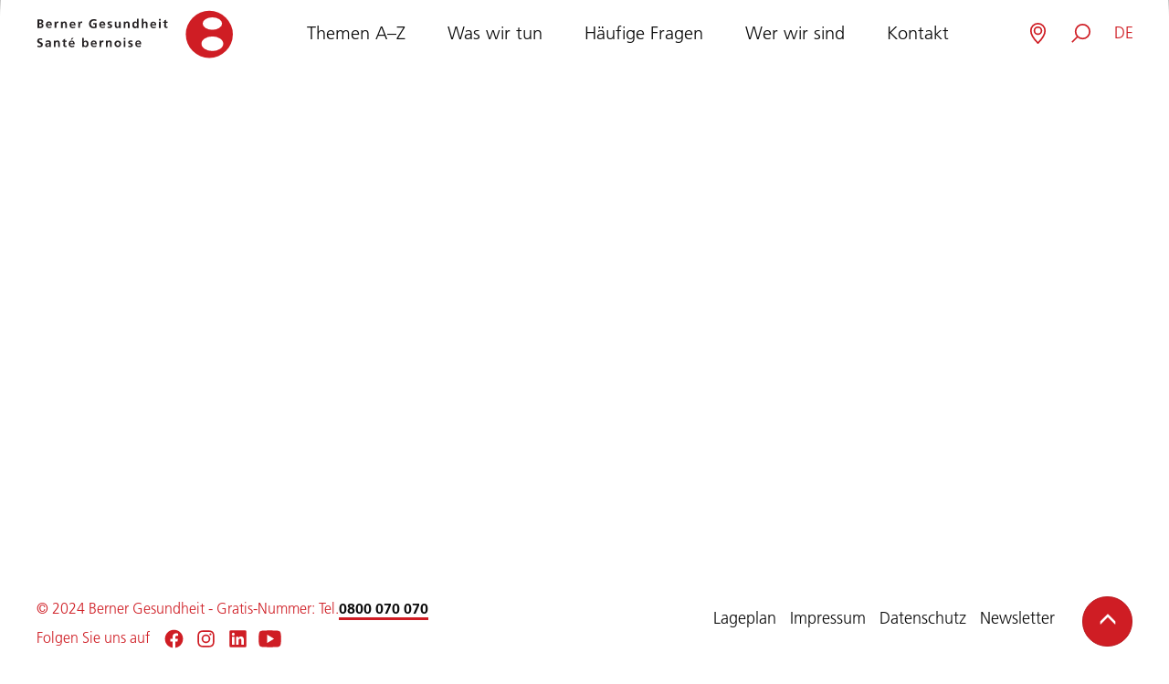

--- FILE ---
content_type: text/html; charset=UTF-8
request_url: https://beges.ch/untitled_320/
body_size: 41284
content:








<!DOCTYPE html>
<html>
    <head>
        
        <meta charset="utf-8">
        <meta name="viewport" content="width=device-width, initial-scale=1">

        <link rel="apple-touch-icon" sizes="180x180" href="/wp-content/themes/maxomedia/assets/img/favicon/apple-touch-icon.png">
        <link rel="icon" type="image/png" href="/wp-content/themes/maxomedia/assets/img/favicon/favicon-32x32.png" sizes="32x32">
        <link rel="icon" type="image/png" href="/wp-content/themes/maxomedia/assets/img/favicon/favicon-16x16.png" sizes="16x16">
        <link rel="manifest" href="/wp-content/themes/maxomedia/assets/img/favicon/manifest.json">
        <link rel="mask-icon" href="/wp-content/themes/maxomedia/assets/img/favicon/safari-pinned-tab.svg" color="#b82e2b">
        <link rel="shortcut icon" href="/wp-content/themes/maxomedia/assets/img/favicon/favicon.ico">
        <meta name="msapplication-config" content="/wp-content/themes/maxomedia/assets/img/favicon/browserconfig.xml">
        <meta name="theme-color" content="#ffffff">
        <script>
            document.addEventListener("DOMContentLoaded", function() {
                if(window.location.pathname.includes("kurztest") || window.location.pathname.includes("bilan-2")){
                    setTimeout(function() {
                        let urlParameter = window.location.search;
                        let quizButton = document.querySelector(".quizLink.btn.btn-primary");
                        let kaufsuchtQuiz = document.querySelectorAll(".mxm_panel.panel-square.panel-inverted.panel.panel-primary.text-center")[0];
                
                        if(urlParameter && urlParameter.includes("kaufsucht=open") && quizButton && kaufsuchtQuiz){
                            console.log("ich bin durch");
                            quizButton.click();
                            kaufsuchtQuiz.click();
                        }
                    }, 1);
                }else if(window.location.pathname.includes("blackfriday")){
                    let quizButton = document.getElementsByClassName('quizLink')[0];
                
                    quizButton.addEventListener('click',(e)=>{
                        let kaufsuchtQuiz = document.querySelectorAll(".mxm_panel.panel-square.panel-inverted.panel.panel-primary.text-center")[0];
                        kaufsuchtQuiz.click();
                    });
                }
            });
        </script>
        <link rel="alternate" hreflang="de-de" href="https://beges.ch/untitled_320/" />
<link rel="alternate" hreflang="x-default" href="https://beges.ch/untitled_320/" />

		<!-- All in One SEO Pro 4.2.3.1 -->
		<title>Untitled_320 - Berner Gesundheit</title>
		<meta name="robots" content="max-image-preview:large" />
		<link rel="canonical" href="https://beges.ch/untitled_320/" />
		<meta name="generator" content="All in One SEO Pro (AIOSEO) 4.2.3.1 " />
		<meta property="og:locale" content="de_DE" />
		<meta property="og:site_name" content="Berner Gesundheit - Gemeinsam für mehr Gesundheit" />
		<meta property="og:type" content="article" />
		<meta property="og:title" content="Untitled_320 - Berner Gesundheit" />
		<meta property="og:url" content="https://beges.ch/untitled_320/" />
		<meta property="article:published_time" content="2020-11-20T21:46:04+00:00" />
		<meta property="article:modified_time" content="2020-11-20T21:46:04+00:00" />
		<meta property="article:publisher" content="https://www.facebook.com/stiftungbernergesundheit/" />
		<meta name="twitter:card" content="summary" />
		<meta name="twitter:site" content="@BernerGes" />
		<meta name="twitter:title" content="Untitled_320 - Berner Gesundheit" />
		<meta name="twitter:creator" content="@BernerGes" />
		<script type="application/ld+json" class="aioseo-schema">
			{"@context":"https:\/\/schema.org","@graph":[{"@type":"WebSite","@id":"https:\/\/beges.ch\/#website","url":"https:\/\/beges.ch\/","name":"Berner Gesundheit","description":"Gemeinsam f\u00fcr mehr Gesundheit","inLanguage":"de-DE","publisher":{"@id":"https:\/\/beges.ch\/#organization"}},{"@type":"Organization","@id":"https:\/\/beges.ch\/#organization","name":"Berner Gesundheit","url":"https:\/\/beges.ch\/","logo":{"@type":"ImageObject","@id":"https:\/\/beges.ch\/#organizationLogo","url":"https:\/\/beges.ch\/wp-content\/uploads\/2021\/01\/logo_beges_print_DE_FR.jpg"},"image":{"@id":"https:\/\/beges.ch\/#organizationLogo"},"sameAs":["https:\/\/www.facebook.com\/stiftungbernergesundheit\/","https:\/\/twitter.com\/BernerGes","https:\/\/www.instagram.com\/berner_gesundheit\/","https:\/\/www.youtube.com\/user\/begesbern","https:\/\/www.linkedin.com\/company\/berner-gesundheit\/"]},{"@type":"BreadcrumbList","@id":"https:\/\/beges.ch\/untitled_320\/#breadcrumblist","itemListElement":[{"@type":"ListItem","@id":"https:\/\/beges.ch\/#listItem","position":1,"item":{"@type":"WebPage","@id":"https:\/\/beges.ch\/","name":"Home","description":"Die Kernaufgaben der Stiftung Berner Gesundheit sind Gesundheitsf\u00f6rderung, Pr\u00e4vention, Sexualp\u00e4dagogik sowie Suchtberatung und -therapie. Wir erbringen unsere massgeschneiderten Dienstleistungen im ganzen Kanton Bern \u00fcberall in Ihrer N\u00e4he \u2013 vertraulich und kompetent.","url":"https:\/\/beges.ch\/"},"nextItem":"https:\/\/beges.ch\/untitled_320\/#listItem"},{"@type":"ListItem","@id":"https:\/\/beges.ch\/untitled_320\/#listItem","position":2,"item":{"@type":"WebPage","@id":"https:\/\/beges.ch\/untitled_320\/","name":"Untitled_320","url":"https:\/\/beges.ch\/untitled_320\/"},"previousItem":"https:\/\/beges.ch\/#listItem"}]},{"@type":"Person","@id":"https:\/\/beges.ch\/author\/maxomedia\/#author","url":"https:\/\/beges.ch\/author\/maxomedia\/","name":"Maxomedia","image":{"@type":"ImageObject","@id":"https:\/\/beges.ch\/untitled_320\/#authorImage","url":"https:\/\/secure.gravatar.com\/avatar\/a65e50e0010883c78f3e866065fa45e4?s=96&d=mm&r=g","width":96,"height":96,"caption":"Maxomedia"}},{"@type":"WebPage","@id":"https:\/\/beges.ch\/untitled_320\/#webpage","url":"https:\/\/beges.ch\/untitled_320\/","name":"Untitled_320 - Berner Gesundheit","inLanguage":"de-DE","isPartOf":{"@id":"https:\/\/beges.ch\/#website"},"breadcrumb":{"@id":"https:\/\/beges.ch\/untitled_320\/#breadcrumblist"},"author":"https:\/\/beges.ch\/author\/maxomedia\/#author","creator":"https:\/\/beges.ch\/author\/maxomedia\/#author","datePublished":"2020-11-20T21:46:04+01:00","dateModified":"2020-11-20T21:46:04+01:00"},{"@type":"BlogPosting","@id":"https:\/\/beges.ch\/untitled_320\/#blogposting","name":"Untitled_320 - Berner Gesundheit","inLanguage":"de-DE","headline":"Untitled_320","author":{"@id":"https:\/\/beges.ch\/author\/maxomedia\/#author"},"publisher":{"@id":"https:\/\/beges.ch\/#organization"},"datePublished":"2020-11-20T21:46:04+01:00","dateModified":"2020-11-20T21:46:04+01:00","articleSection":"Content-Navigation","mainEntityOfPage":{"@id":"https:\/\/beges.ch\/untitled_320\/#webpage"},"isPartOf":{"@id":"https:\/\/beges.ch\/untitled_320\/#webpage"},"image":{"@type":"ImageObject","@id":"https:\/\/beges.ch\/#articleImage","url":"https:\/\/beges.ch\/wp-content\/uploads\/2021\/01\/logo_beges_print_DE_FR.jpg"}}]}
		</script>
		<!-- All in One SEO Pro -->

<link rel='dns-prefetch' href='//s.w.org' />
<link rel="alternate" type="application/rss+xml" title="Berner Gesundheit &raquo; Untitled_320 Kommentar-Feed" href="https://beges.ch/untitled_320/feed/" />
		<!-- This site uses the Google Analytics by MonsterInsights plugin v8.7.0 - Using Analytics tracking - https://www.monsterinsights.com/ -->
		<!-- Note: MonsterInsights is not currently configured on this site. The site owner needs to authenticate with Google Analytics in the MonsterInsights settings panel. -->
					<!-- No UA code set -->
				<!-- / Google Analytics by MonsterInsights -->
		<script type="text/javascript">
window._wpemojiSettings = {"baseUrl":"https:\/\/s.w.org\/images\/core\/emoji\/13.1.0\/72x72\/","ext":".png","svgUrl":"https:\/\/s.w.org\/images\/core\/emoji\/13.1.0\/svg\/","svgExt":".svg","source":{"concatemoji":"https:\/\/beges.ch\/wp-includes\/js\/wp-emoji-release.min.js?ver=5.9.2"}};
/*! This file is auto-generated */
!function(e,a,t){var n,r,o,i=a.createElement("canvas"),p=i.getContext&&i.getContext("2d");function s(e,t){var a=String.fromCharCode;p.clearRect(0,0,i.width,i.height),p.fillText(a.apply(this,e),0,0);e=i.toDataURL();return p.clearRect(0,0,i.width,i.height),p.fillText(a.apply(this,t),0,0),e===i.toDataURL()}function c(e){var t=a.createElement("script");t.src=e,t.defer=t.type="text/javascript",a.getElementsByTagName("head")[0].appendChild(t)}for(o=Array("flag","emoji"),t.supports={everything:!0,everythingExceptFlag:!0},r=0;r<o.length;r++)t.supports[o[r]]=function(e){if(!p||!p.fillText)return!1;switch(p.textBaseline="top",p.font="600 32px Arial",e){case"flag":return s([127987,65039,8205,9895,65039],[127987,65039,8203,9895,65039])?!1:!s([55356,56826,55356,56819],[55356,56826,8203,55356,56819])&&!s([55356,57332,56128,56423,56128,56418,56128,56421,56128,56430,56128,56423,56128,56447],[55356,57332,8203,56128,56423,8203,56128,56418,8203,56128,56421,8203,56128,56430,8203,56128,56423,8203,56128,56447]);case"emoji":return!s([10084,65039,8205,55357,56613],[10084,65039,8203,55357,56613])}return!1}(o[r]),t.supports.everything=t.supports.everything&&t.supports[o[r]],"flag"!==o[r]&&(t.supports.everythingExceptFlag=t.supports.everythingExceptFlag&&t.supports[o[r]]);t.supports.everythingExceptFlag=t.supports.everythingExceptFlag&&!t.supports.flag,t.DOMReady=!1,t.readyCallback=function(){t.DOMReady=!0},t.supports.everything||(n=function(){t.readyCallback()},a.addEventListener?(a.addEventListener("DOMContentLoaded",n,!1),e.addEventListener("load",n,!1)):(e.attachEvent("onload",n),a.attachEvent("onreadystatechange",function(){"complete"===a.readyState&&t.readyCallback()})),(n=t.source||{}).concatemoji?c(n.concatemoji):n.wpemoji&&n.twemoji&&(c(n.twemoji),c(n.wpemoji)))}(window,document,window._wpemojiSettings);
</script>
<style type="text/css">
img.wp-smiley,
img.emoji {
	display: inline !important;
	border: none !important;
	box-shadow: none !important;
	height: 1em !important;
	width: 1em !important;
	margin: 0 0.07em !important;
	vertical-align: -0.1em !important;
	background: none !important;
	padding: 0 !important;
}
</style>
	<link rel='stylesheet' id='wp-block-library-css'  href='https://beges.ch/wp-includes/css/dist/block-library/style.min.css?ver=5.9.2' type='text/css' media='all' />
<style id='global-styles-inline-css' type='text/css'>
body{--wp--preset--color--black: #000000;--wp--preset--color--cyan-bluish-gray: #abb8c3;--wp--preset--color--white: #ffffff;--wp--preset--color--pale-pink: #f78da7;--wp--preset--color--vivid-red: #cf2e2e;--wp--preset--color--luminous-vivid-orange: #ff6900;--wp--preset--color--luminous-vivid-amber: #fcb900;--wp--preset--color--light-green-cyan: #7bdcb5;--wp--preset--color--vivid-green-cyan: #00d084;--wp--preset--color--pale-cyan-blue: #8ed1fc;--wp--preset--color--vivid-cyan-blue: #0693e3;--wp--preset--color--vivid-purple: #9b51e0;--wp--preset--gradient--vivid-cyan-blue-to-vivid-purple: linear-gradient(135deg,rgba(6,147,227,1) 0%,rgb(155,81,224) 100%);--wp--preset--gradient--light-green-cyan-to-vivid-green-cyan: linear-gradient(135deg,rgb(122,220,180) 0%,rgb(0,208,130) 100%);--wp--preset--gradient--luminous-vivid-amber-to-luminous-vivid-orange: linear-gradient(135deg,rgba(252,185,0,1) 0%,rgba(255,105,0,1) 100%);--wp--preset--gradient--luminous-vivid-orange-to-vivid-red: linear-gradient(135deg,rgba(255,105,0,1) 0%,rgb(207,46,46) 100%);--wp--preset--gradient--very-light-gray-to-cyan-bluish-gray: linear-gradient(135deg,rgb(238,238,238) 0%,rgb(169,184,195) 100%);--wp--preset--gradient--cool-to-warm-spectrum: linear-gradient(135deg,rgb(74,234,220) 0%,rgb(151,120,209) 20%,rgb(207,42,186) 40%,rgb(238,44,130) 60%,rgb(251,105,98) 80%,rgb(254,248,76) 100%);--wp--preset--gradient--blush-light-purple: linear-gradient(135deg,rgb(255,206,236) 0%,rgb(152,150,240) 100%);--wp--preset--gradient--blush-bordeaux: linear-gradient(135deg,rgb(254,205,165) 0%,rgb(254,45,45) 50%,rgb(107,0,62) 100%);--wp--preset--gradient--luminous-dusk: linear-gradient(135deg,rgb(255,203,112) 0%,rgb(199,81,192) 50%,rgb(65,88,208) 100%);--wp--preset--gradient--pale-ocean: linear-gradient(135deg,rgb(255,245,203) 0%,rgb(182,227,212) 50%,rgb(51,167,181) 100%);--wp--preset--gradient--electric-grass: linear-gradient(135deg,rgb(202,248,128) 0%,rgb(113,206,126) 100%);--wp--preset--gradient--midnight: linear-gradient(135deg,rgb(2,3,129) 0%,rgb(40,116,252) 100%);--wp--preset--duotone--dark-grayscale: url('#wp-duotone-dark-grayscale');--wp--preset--duotone--grayscale: url('#wp-duotone-grayscale');--wp--preset--duotone--purple-yellow: url('#wp-duotone-purple-yellow');--wp--preset--duotone--blue-red: url('#wp-duotone-blue-red');--wp--preset--duotone--midnight: url('#wp-duotone-midnight');--wp--preset--duotone--magenta-yellow: url('#wp-duotone-magenta-yellow');--wp--preset--duotone--purple-green: url('#wp-duotone-purple-green');--wp--preset--duotone--blue-orange: url('#wp-duotone-blue-orange');--wp--preset--font-size--small: 13px;--wp--preset--font-size--medium: 20px;--wp--preset--font-size--large: 36px;--wp--preset--font-size--x-large: 42px;}.has-black-color{color: var(--wp--preset--color--black) !important;}.has-cyan-bluish-gray-color{color: var(--wp--preset--color--cyan-bluish-gray) !important;}.has-white-color{color: var(--wp--preset--color--white) !important;}.has-pale-pink-color{color: var(--wp--preset--color--pale-pink) !important;}.has-vivid-red-color{color: var(--wp--preset--color--vivid-red) !important;}.has-luminous-vivid-orange-color{color: var(--wp--preset--color--luminous-vivid-orange) !important;}.has-luminous-vivid-amber-color{color: var(--wp--preset--color--luminous-vivid-amber) !important;}.has-light-green-cyan-color{color: var(--wp--preset--color--light-green-cyan) !important;}.has-vivid-green-cyan-color{color: var(--wp--preset--color--vivid-green-cyan) !important;}.has-pale-cyan-blue-color{color: var(--wp--preset--color--pale-cyan-blue) !important;}.has-vivid-cyan-blue-color{color: var(--wp--preset--color--vivid-cyan-blue) !important;}.has-vivid-purple-color{color: var(--wp--preset--color--vivid-purple) !important;}.has-black-background-color{background-color: var(--wp--preset--color--black) !important;}.has-cyan-bluish-gray-background-color{background-color: var(--wp--preset--color--cyan-bluish-gray) !important;}.has-white-background-color{background-color: var(--wp--preset--color--white) !important;}.has-pale-pink-background-color{background-color: var(--wp--preset--color--pale-pink) !important;}.has-vivid-red-background-color{background-color: var(--wp--preset--color--vivid-red) !important;}.has-luminous-vivid-orange-background-color{background-color: var(--wp--preset--color--luminous-vivid-orange) !important;}.has-luminous-vivid-amber-background-color{background-color: var(--wp--preset--color--luminous-vivid-amber) !important;}.has-light-green-cyan-background-color{background-color: var(--wp--preset--color--light-green-cyan) !important;}.has-vivid-green-cyan-background-color{background-color: var(--wp--preset--color--vivid-green-cyan) !important;}.has-pale-cyan-blue-background-color{background-color: var(--wp--preset--color--pale-cyan-blue) !important;}.has-vivid-cyan-blue-background-color{background-color: var(--wp--preset--color--vivid-cyan-blue) !important;}.has-vivid-purple-background-color{background-color: var(--wp--preset--color--vivid-purple) !important;}.has-black-border-color{border-color: var(--wp--preset--color--black) !important;}.has-cyan-bluish-gray-border-color{border-color: var(--wp--preset--color--cyan-bluish-gray) !important;}.has-white-border-color{border-color: var(--wp--preset--color--white) !important;}.has-pale-pink-border-color{border-color: var(--wp--preset--color--pale-pink) !important;}.has-vivid-red-border-color{border-color: var(--wp--preset--color--vivid-red) !important;}.has-luminous-vivid-orange-border-color{border-color: var(--wp--preset--color--luminous-vivid-orange) !important;}.has-luminous-vivid-amber-border-color{border-color: var(--wp--preset--color--luminous-vivid-amber) !important;}.has-light-green-cyan-border-color{border-color: var(--wp--preset--color--light-green-cyan) !important;}.has-vivid-green-cyan-border-color{border-color: var(--wp--preset--color--vivid-green-cyan) !important;}.has-pale-cyan-blue-border-color{border-color: var(--wp--preset--color--pale-cyan-blue) !important;}.has-vivid-cyan-blue-border-color{border-color: var(--wp--preset--color--vivid-cyan-blue) !important;}.has-vivid-purple-border-color{border-color: var(--wp--preset--color--vivid-purple) !important;}.has-vivid-cyan-blue-to-vivid-purple-gradient-background{background: var(--wp--preset--gradient--vivid-cyan-blue-to-vivid-purple) !important;}.has-light-green-cyan-to-vivid-green-cyan-gradient-background{background: var(--wp--preset--gradient--light-green-cyan-to-vivid-green-cyan) !important;}.has-luminous-vivid-amber-to-luminous-vivid-orange-gradient-background{background: var(--wp--preset--gradient--luminous-vivid-amber-to-luminous-vivid-orange) !important;}.has-luminous-vivid-orange-to-vivid-red-gradient-background{background: var(--wp--preset--gradient--luminous-vivid-orange-to-vivid-red) !important;}.has-very-light-gray-to-cyan-bluish-gray-gradient-background{background: var(--wp--preset--gradient--very-light-gray-to-cyan-bluish-gray) !important;}.has-cool-to-warm-spectrum-gradient-background{background: var(--wp--preset--gradient--cool-to-warm-spectrum) !important;}.has-blush-light-purple-gradient-background{background: var(--wp--preset--gradient--blush-light-purple) !important;}.has-blush-bordeaux-gradient-background{background: var(--wp--preset--gradient--blush-bordeaux) !important;}.has-luminous-dusk-gradient-background{background: var(--wp--preset--gradient--luminous-dusk) !important;}.has-pale-ocean-gradient-background{background: var(--wp--preset--gradient--pale-ocean) !important;}.has-electric-grass-gradient-background{background: var(--wp--preset--gradient--electric-grass) !important;}.has-midnight-gradient-background{background: var(--wp--preset--gradient--midnight) !important;}.has-small-font-size{font-size: var(--wp--preset--font-size--small) !important;}.has-medium-font-size{font-size: var(--wp--preset--font-size--medium) !important;}.has-large-font-size{font-size: var(--wp--preset--font-size--large) !important;}.has-x-large-font-size{font-size: var(--wp--preset--font-size--x-large) !important;}
</style>
<link rel='stylesheet' id='wpml-blocks-css'  href='https://beges.ch/wp-content/plugins/sitepress-multilingual-cms/dist/css/blocks/styles.css?ver=4.6.3' type='text/css' media='all' />
<link rel='stylesheet' id='buttons-css'  href='https://beges.ch/wp-includes/css/buttons.min.css?ver=5.9.2' type='text/css' media='all' />
<link rel='stylesheet' id='dashicons-css'  href='https://beges.ch/wp-includes/css/dashicons.min.css?ver=5.9.2' type='text/css' media='all' />
<link rel='stylesheet' id='mediaelement-css'  href='https://beges.ch/wp-includes/js/mediaelement/mediaelementplayer-legacy.min.css?ver=4.2.16' type='text/css' media='all' />
<link rel='stylesheet' id='wp-mediaelement-css'  href='https://beges.ch/wp-includes/js/mediaelement/wp-mediaelement.min.css?ver=5.9.2' type='text/css' media='all' />
<link rel='stylesheet' id='media-views-css'  href='https://beges.ch/wp-includes/css/media-views.min.css?ver=5.9.2' type='text/css' media='all' />
<link rel='stylesheet' id='imgareaselect-css'  href='https://beges.ch/wp-includes/js/imgareaselect/imgareaselect.css?ver=0.9.8' type='text/css' media='all' />
<link rel='stylesheet' id='bootstrap.min-css'  href='https://beges.ch/wp-content/plugins/mxm-grid/css/bootstrap.min.css?ver=3.3.7' type='text/css' media='all' />
<link rel='stylesheet' id='datatables.min-css'  href='https://beges.ch/wp-content/themes/maxomedia/assets/css/vendor/datatables.min.css?ver=1.1.8' type='text/css' media='all' />
<link rel='stylesheet' id='bootstrap-datepicker.min-css'  href='https://beges.ch/wp-content/themes/maxomedia/assets/css/vendor/bootstrap-datepicker.min.css?ver=1.1.8' type='text/css' media='all' />
<link rel='stylesheet' id='main-css'  href='https://beges.ch/wp-content/themes/maxomedia/assets/css/main.css?ver=1.1.8' type='text/css' media='all' />
<script type='text/javascript' src='https://beges.ch/wp-content/themes/maxomedia/assets/js/vendor/jquery-3.2.1.min.js?ver=1.1.8' id='jquery-js'></script>
<script type='text/javascript' id='utils-js-extra'>
/* <![CDATA[ */
var userSettings = {"url":"\/","uid":"0","time":"1768989460","secure":"1"};
/* ]]> */
</script>
<script type='text/javascript' src='https://beges.ch/wp-includes/js/utils.min.js?ver=5.9.2' id='utils-js'></script>
<script type='text/javascript' src='https://beges.ch/wp-includes/js/plupload/moxie.min.js?ver=1.3.5' id='moxiejs-js'></script>
<script type='text/javascript' src='https://beges.ch/wp-includes/js/plupload/plupload.min.js?ver=2.1.9' id='plupload-js'></script>
<!--[if lt IE 8]>
<script type='text/javascript' src='https://beges.ch/wp-includes/js/json2.min.js?ver=2015-05-03' id='json2-js'></script>
<![endif]-->
<script type='text/javascript' id='wpml-xdomain-data-js-extra'>
/* <![CDATA[ */
var wpml_xdomain_data = {"css_selector":"wpml-ls-item","ajax_url":"https:\/\/beges.ch\/wp-admin\/admin-ajax.php","current_lang":"de","_nonce":"12547a3d31"};
/* ]]> */
</script>
<script type='text/javascript' src='https://beges.ch/wp-content/plugins/sitepress-multilingual-cms/res/js/xdomain-data.js?ver=4.6.3' id='wpml-xdomain-data-js'></script>
<link rel="https://api.w.org/" href="https://beges.ch/wp-json/" /><link rel="alternate" type="application/json" href="https://beges.ch/wp-json/wp/v2/posts/39743" /><link rel="EditURI" type="application/rsd+xml" title="RSD" href="https://beges.ch/xmlrpc.php?rsd" />
<link rel="wlwmanifest" type="application/wlwmanifest+xml" href="https://beges.ch/wp-includes/wlwmanifest.xml" /> 
<meta name="generator" content="WordPress 5.9.2" />
<link rel='shortlink' href='https://beges.ch/?p=39743' />
<link rel="alternate" type="application/json+oembed" href="https://beges.ch/wp-json/oembed/1.0/embed?url=https%3A%2F%2Fbeges.ch%2Funtitled_320%2F" />
<link rel="alternate" type="text/xml+oembed" href="https://beges.ch/wp-json/oembed/1.0/embed?url=https%3A%2F%2Fbeges.ch%2Funtitled_320%2F&#038;format=xml" />
<meta name="generator" content="WPML ver:4.6.3 stt:4,3;" />
<script type="text/javascript">var ajaxurl = "https://beges.ch/wp-admin/admin-ajax.php";</script><style>.post-thumbnail img[src$='.svg'] { width: 100%; height: auto; }</style>		<style type="text/css" id="wp-custom-css">
			.mxm_team.panel-collapse.collapse.in div > ol > li:nth-child(1) > div.col-sm-11 > div > div:nth-child(2) > p:nth-child(3){

display: none;
}

#mdc-app iframe {
		width: 100%;
		min-height: 100%;
		border: 0 none;
		max-height: 100%;   
}
.alignnone.wp-image-36823, .alignnone.wp-image-36817{
	width:25px;
}

span.footerIcons a img {
	width: 25px;
	height 25px;
}
.panels-off .mxm_wysiwyg p a img {
    width: auto;
    height: 110px;
}

#gform_fields_95 {
	display:block !important;
}

#gform_95 > div.gform_footer.top_label{
	padding:10px 0;
}


@media only screen and (max-width: 1049px){
	.main-wrapper main {-webkit-box-direction: normal;}}


@media only screen and (max-width: 767px) {
body {
    margin: 0 15px;
    font-size: 18px;
	}}

.test-video .play-btn {z-index: 1;
	margin-top: 45px!important;
}


@media only screen and (max-width: 1045px) {
	.test-video .play-btn {z-index: 1;
	margin-top: 125px!important;
margin-right: 20px!important;
}
	.video-embed11 .mxm_wysiwyg .mxm_video .video-teaser {width:210.94px!important;
		height: 359px!important;
}
	.youtube_codegena {width: 710px!important;
	height: 400px!important;}
}
@media only screen and (max-width: 375px) {
.youtube_codegena {
	margin-top: 110px!important;
	height: 160px!important;}
	
}
		</style>
		    </head>
    <svg width="0" height="0" style="position:absolute"><symbol id="MEDIOTHEK--BEGES_icon_PDF" viewBox="0 0 118 118" xmlns="http://www.w3.org/2000/svg"><style>.ast0,.ast1{fill:none;stroke-width:4.5;stroke-miterlimit:10}.ast0{stroke-linejoin:round;stroke:#020203}.ast1{stroke:#010202}</style><path class="ast0" d="M77 9.5H23v99h72v-81z"/><path class="ast0" d="M77 9.5l18 18H77z"/><path class="ast1" d="M57.4 53c3.4 7.6 8.5 13 14.3 15.5s13.1 3.1 14.1.1-5.2-5.5-14.8-4.5c-9.5.9-16.3 2.6-23.5 6.9s-11 9.2-8.9 11.8 8.1-3.1 12.6-10.8 7.5-14.7 9.8-22.4.6-12.8-2.3-13.1S54 45.4 57.4 53z"/></symbol><symbol id="MEDIOTHEK--BEGES_icon_bücher" viewBox="0 0 118 118" xmlns="http://www.w3.org/2000/svg"><style>.bst0{fill:none;stroke:#000;stroke-width:4.5;stroke-linejoin:round;stroke-miterlimit:10}</style><path class="bst0" d="M23 7h72v90H23zM32 97v18l9-9 9 9V97z"/></symbol><symbol id="MEDIOTHEK--BEGES_icon_download" viewBox="0 0 118 118" xmlns="http://www.w3.org/2000/svg"><style>.cst0{fill:none;stroke:#020203;stroke-width:4.5;stroke-linejoin:round;stroke-miterlimit:10}</style><path class="cst0" d="M59 33v36M41 51l18 18 18-18"/><path class="cst0" d="M23 60v27h72V60"/></symbol><symbol id="MEDIOTHEK--BEGES_icon_filme" viewBox="0 0 118 118" xmlns="http://www.w3.org/2000/svg"><style>.dst0{fill:none;stroke:#020203;stroke-width:4.5;stroke-linejoin:round;stroke-miterlimit:10}</style><circle class="dst0" cx="59" cy="59" r="45"/><path class="dst0" d="M84.6 59L46.2 36.8v44.4z"/></symbol><symbol id="MEDIOTHEK--BEGES_icon_kalender" viewBox="0 0 118 118" xmlns="http://www.w3.org/2000/svg"><style>.est0{fill:none;stroke:#020203;stroke-width:4.5;stroke-linejoin:round;stroke-miterlimit:10}</style><path class="est0" d="M23 46h72v45H23zM23 28h72v18H23zM41 19v18M77 19v18"/></symbol><symbol id="MEDIOTHEK--BEGES_icon_link" viewBox="0 0 118 118" xmlns="http://www.w3.org/2000/svg"><style>.fst0{fill:none;stroke:#020203;stroke-width:4.5;stroke-linejoin:round;stroke-miterlimit:10}</style><path class="fst0" d="M50 45.5H27.5C20 45.5 14 51.5 14 59s6 13.5 13.5 13.5H50M68 45.5h22.5c7.5 0 13.5 6 13.5 13.5s-6 13.5-13.5 13.5H68M41 59h36"/></symbol><symbol id="MEDIOTHEK--BEGES_icon_medienkoffer" viewBox="0 0 118 118" xmlns="http://www.w3.org/2000/svg"><style>.gst0{fill:none;stroke:#020203;stroke-width:4.5;stroke-linejoin:round;stroke-miterlimit:10}</style><path class="gst0" d="M23 36.5h72v54H23zM50 27.5h18v9H50z"/></symbol><symbol id="MEDIOTHEK--BEGES_icon_musik" viewBox="0 0 118 118" xmlns="http://www.w3.org/2000/svg"><style>.hst0{fill:none;stroke:#020203;stroke-width:4.5;stroke-linejoin:round;stroke-miterlimit:10}</style><circle class="hst0" cx="32.5" cy="86" r="9"/><path class="hst0" d="M41.5 86V50"/><circle class="hst0" cx="77.5" cy="77" r="9"/><path class="hst0" d="M86.5 77V41M41.5 32v18l45-9V23z"/></symbol><symbol id="MEDIOTHEK--BEGES_icon_spiele" viewBox="0 0 118 118" xmlns="http://www.w3.org/2000/svg"><style>.ist0{fill:none;stroke:#020203;stroke-width:4.5;stroke-linejoin:round;stroke-miterlimit:10}</style><path class="ist0" d="M32 5h54v108H32zM32 59h54"/><circle class="ist0" cx="45.5" cy="18.5" r="4.5"/><circle class="ist0" cx="45.5" cy="45.5" r="4.5"/><circle class="ist0" cx="72.5" cy="18.5" r="4.5"/><circle class="ist0" cx="72.5" cy="45.5" r="4.5"/><circle class="ist0" cx="45.5" cy="72.5" r="4.5"/><circle class="ist0" cx="72.5" cy="99.5" r="4.5"/></symbol><symbol id="MEDIOTHEK--basket" viewBox="0 0 76.5 94.5" xmlns="http://www.w3.org/2000/svg"><style>.jst0{fill:#cf1d24}</style><title>BeGes_icons_clean_Wahrenkorb-02</title><g id="jicon"><path class="jst0" d="M74.3 13.5h-72c-1.2 0-2.2-1-2.2-2.3 0-.6.2-1.2.7-1.6l9-9c.4-.4 1-.7 1.6-.7h54c.6 0 1.2.2 1.6.7l9 9c.9.9.9 2.3 0 3.2-.6.5-1.2.7-1.7.7zM7.7 9h61.1l-4.5-4.5H12.2L7.7 9z"/><path class="jst0" d="M74.3 94.5h-72c-1.2 0-2.3-1-2.3-2.3v-81C0 10 1 9 2.3 9h72c1.2 0 2.3 1 2.3 2.3v81c-.1 1.2-1.1 2.2-2.3 2.2zM4.5 90H72V13.5H4.5V90z"/><path class="jst0" d="M38.3 40.5c-16 0-20.3-13.3-20.3-20.3h4.5c0 .6.3 15.8 15.8 15.8S54 20.9 54 20.3h4.5c0 7-4.2 20.2-20.2 20.2z"/></g></symbol><symbol id="MEDIOTHEK--basketsml" viewBox="0 0 140.5 140.5" xmlns="http://www.w3.org/2000/svg"><style>.kst0{fill:#cf1d24}</style><title>BeGes_icons_clean_Wahrenkorb-02</title><g id="kicon"><path class="kst0" d="M106.3 36.5h-72c-1.2 0-2.2-1-2.2-2.3 0-.6.2-1.2.7-1.6l9-9c.4-.4 1-.7 1.6-.7h54c.6 0 1.2.2 1.6.7l9 9c.9.9.9 2.3 0 3.2-.6.5-1.2.7-1.7.7zM39.7 32h61.1l-4.5-4.5H44.2L39.7 32z"/><path class="kst0" d="M106.3 117.5h-72c-1.2 0-2.3-1-2.3-2.3v-81c0-1.2 1-2.3 2.3-2.3h72c1.2 0 2.3 1 2.3 2.3v81c-.1 1.3-1.1 2.3-2.3 2.3zM36.5 113H104V36.5H36.5V113z"/><path class="kst0" d="M70.3 63.5c-16 0-20.3-13.3-20.3-20.3h4.5c0 .6.3 15.8 15.8 15.8S86 43.9 86 43.3h4.5c0 7-4.2 20.2-20.2 20.2z"/></g></symbol><symbol id="MEDIOTHEK--none" viewBox="0 0 118 118" xmlns="http://www.w3.org/2000/svg"><style>.lst0{fill:none;stroke:#000;stroke-width:4.5;stroke-linejoin:round;stroke-miterlimit:10}</style><path class="lst0" d="M23 7h72v90H23zM32 97v18l9-9 9 9V97z"/></symbol><symbol id="MXM--BEGES_icon_kontakt" viewBox="0 0 144 144" xmlns="http://www.w3.org/2000/svg"><style>.mst0{fill:none;stroke-width:8;stroke-linejoin:round;stroke-miterlimit:10}</style><path class="mst0" d="M108 58.5c0-19.9-16.1-36-36-36s-36 16.1-36 36c0 27 36 63 36 63s36-36 36-63z"/><circle class="mst0" cx="72" cy="58.5" r="18"/></symbol><symbol id="MXM--BEGES_icon_sprachen" viewBox="0 0 144 144" xmlns="http://www.w3.org/2000/svg"><style>.nst0{fill:none;stroke-width:6;stroke-linejoin:round}</style><path class="nst0" d="M56.1 92.8c-1.4-6.8-2-13.8-2-20.8h-27c0 12 4.8 23.6 13.4 32 4-5.2 9.4-9.1 15.6-11.2zM56.1 51.2c-6.2-2.1-11.6-6.1-15.6-11.2-8.6 8.4-13.4 20-13.4 32h27c-.1-7 .6-14 2-20.8zM88 51.2C89.4 58 90 65 90 72h27c0-12-4.8-23.6-13.4-32-4 5.1-9.4 9-15.6 11.2zM88 92.8c6.2 2.1 11.6 6 15.6 11.2 8.6-8.4 13.4-20 13.4-32H90c0 7-.6 13.9-2 20.8z"/><path class="nst0" d="M88 51.2c-10.3 3.7-21.6 3.7-31.9 0C54.7 58 54 65 54.1 72h36c0-7-.7-14-2.1-20.8zM88 92.8C89.4 86 90 79 90 72H54c0 7 .6 14 2 20.8 10.3-3.8 21.6-3.8 32 0zM88 92.8c-3 14.4-9 24.2-16 24.2 11.8 0 23.2-4.7 31.6-13-4-5.2-9.4-9.1-15.6-11.2z"/><path class="nst0" d="M56.1 92.8c-6.2 2.1-11.6 6.1-15.6 11.2 8.4 8.3 19.8 13 31.6 13-7 0-13-9.8-16-24.2z"/><path class="nst0" d="M88 92.8c-10.3-3.7-21.6-3.7-31.9 0 3 14.4 9 24.2 16 24.2S85 107.2 88 92.8zM88 51.2c6.2-2.1 11.6-6 15.6-11.2-8.4-8.4-19.8-13-31.6-13 7 0 13 9.8 16 24.2z"/><path class="nst0" d="M56.1 51.2c3-14.4 9-24.2 16-24.2-11.8 0-23.2 4.7-31.6 13 4 5.1 9.4 9 15.6 11.2z"/><path class="nst0" d="M88 51.2C85 36.8 79 27 72 27s-13 9.8-16 24.2c10.3 3.7 21.6 3.7 32 0z"/></symbol><symbol id="MXM--BEGES_icon_suche" viewBox="0 0 144 144" xmlns="http://www.w3.org/2000/svg"><style>.ost0{fill:none;stroke-width:8;stroke-linejoin:round}</style><path class="ost0" d="M55.5 88.5L27 117"/><circle class="ost0" cx="81" cy="63" r="36"/></symbol><symbol id="WEBSITE--BEGES_icon_chat" viewBox="0 0 144 144" xmlns="http://www.w3.org/2000/svg"><style>.pst0,.pst1,.pst2{fill:none;stroke:#fff;stroke-width:6;stroke-linejoin:round;stroke-miterlimit:10}.pst1,.pst2{fill:#fff;stroke:#000;stroke-width:4.5}.pst2{fill:#000;stroke-width:2.5}</style><path class="pst0" d="M108 68V32H18v63h18v18l18-18h18"/><path class="pst1" d="M72 68v36h27l18 18v-18h9V68z"/><circle class="pst2" cx="86.4" cy="85.8" r="2.8"/><circle class="pst2" cx="99" cy="85.8" r="2.8"/><circle class="pst2" cx="111.6" cy="85.8" r="2.8"/></symbol><symbol id="WEBSITE--BEGES_icon_kontakt" viewBox="0 0 144 144" xmlns="http://www.w3.org/2000/svg"><style>.qst0,.qst1{fill:none;stroke:#cf1d24;stroke-width:6;stroke-linejoin:round;stroke-miterlimit:10}.qst1{stroke:#000;stroke-width:4.5}</style><path class="qst0" d="M108 65.9V32H18v63h18v18l18-18h10"/><path class="qst1" d="M117 86c0-14.9-12.1-27-27-27S63 71.1 63 86c0 27 27 45 27 45s27-18 27-45z"/><circle class="qst1" cx="90" cy="86" r="13.5"/></symbol><symbol id="WEBSITE--BEGES_icon_mailberatung" viewBox="0 0 144 144" xmlns="http://www.w3.org/2000/svg"><style>.rst0,.rst1{fill:none;stroke:#cf1d24;stroke-width:6;stroke-linejoin:round;stroke-miterlimit:10}.rst1{stroke:#000;stroke-width:4.5}</style><path class="rst0" d="M108 77V32H18v63h18v18l18-18h18"/><path class="rst1" d="M72 77h54v36H72z"/><path class="rst1" d="M72 77l27 18 27-18"/></symbol><symbol id="WEBSITE--BEGES_icon_newsletter" viewBox="0 0 144 144" xmlns="http://www.w3.org/2000/svg"><style>.sst0,.sst1,.sst2{fill:none;stroke:#cf1d24;stroke-width:6;stroke-linejoin:round;stroke-miterlimit:10}.sst1,.sst2{fill:#fff;stroke:#000;stroke-width:4.5}.sst2{fill:none}</style><path class="sst0" d="M108 59V32H18v63h18v18l18-18h18"/><path class="sst1" d="M72 59h45v63H72z"/><path class="sst2" d="M81 68h27M81 77h27M81 86h27M81 95h27M81 104h27M81 113h18"/></symbol><symbol id="WEBSITE--BEGES_icon_sprachen" viewBox="0 0 144 144" xmlns="http://www.w3.org/2000/svg"><style>.tst0,.tst1{fill:none;stroke:#cf1d24;stroke-width:6;stroke-linejoin:round;stroke-miterlimit:10}.tst1{stroke:#000;stroke-width:4.5}</style><path class="tst0" d="M108 60.5V32H18v63h18v18l18-18h19.5"/><path class="tst1" d="M90.6 76.1c-5.3-1.2-9.9-3.4-13.2-6.3C74 74.3 72 79.9 72 86h18c0-3.5.2-6.8.6-9.9zM90 86H72c0 6.1 2 11.7 5.4 16.2 3.3-2.9 7.9-5.2 13.2-6.3-.4-3.1-.6-6.4-.6-9.9zM108 86h18c0-6.1-2-11.7-5.4-16.2-3.3 2.9-7.9 5.2-13.2 6.3.4 3.1.6 6.4.6 9.9zM108 86c0 3.5-.2 6.8-.6 9.9 5.3 1.2 9.9 3.4 13.2 6.3C124 97.7 126 92.1 126 86h-18z"/><path class="tst1" d="M99 113c8.8 0 16.7-4.2 21.6-10.8-3.3-2.9-7.9-5.2-13.2-6.3-1.3 10-4.6 17.1-8.4 17.1z"/><path class="tst1" d="M99 113c-3.8 0-7.1-7.1-8.4-17.1-5.3 1.2-9.9 3.4-13.2 6.3C82.3 108.8 90.2 113 99 113zM99 59c3.8 0 7.1 7.1 8.4 17.1 5.3-1.2 9.9-3.4 13.2-6.3C115.7 63.2 107.8 59 99 59zM99 59c-8.8 0-16.7 4.2-21.6 10.8 3.3 2.9 7.9 5.2 13.2 6.3C91.9 66.1 95.2 59 99 59zM90.6 95.9c2.6-.6 5.5-.9 8.4-.9s5.7.3 8.4.9c.4-3.1.6-6.4.6-9.9H90c0 3.5.2 6.8.6 9.9zM99 77c-2.9 0-5.7-.3-8.4-.9-.4 3.1-.6 6.4-.6 9.9h18c0-3.5-.2-6.8-.6-9.9-2.7.6-5.5.9-8.4.9z"/><path class="tst1" d="M90.6 95.9c1.3 10 4.6 17.1 8.4 17.1s7.1-7.1 8.4-17.1c-2.6-.6-5.5-.9-8.4-.9s-5.7.3-8.4.9zM107.4 76.1c-1.3-10-4.6-17.1-8.4-17.1s-7.1 7.1-8.4 17.1c2.6.6 5.5.9 8.4.9s5.7-.3 8.4-.9z"/></symbol><symbol id="WEBSITE--BEGES_icon_suche" viewBox="0 0 144 144" xmlns="http://www.w3.org/2000/svg"><style>.ust0,.ust1,.ust2{fill:none;stroke:#cf1d24;stroke-width:6;stroke-linejoin:round;stroke-miterlimit:10}.ust1,.ust2{stroke:#000;stroke-width:4.5}.ust2{fill:#fff}</style><path class="ust0" d="M108 69.5V32H18v63h18v18l18-18h18"/><path class="ust1" d="M63 131l16.9-16.9"/><circle class="ust1" cx="99" cy="95" r="27"/><path class="ust2" d="M99 77c-9.9 0-18 8.1-18 18"/></symbol><symbol id="WEBSITE--BEGES_icon_telefonberatung" viewBox="0 0 144 144" xmlns="http://www.w3.org/2000/svg"><style>.vst0,.vst1{fill:none;stroke:#cf1d24;stroke-width:6;stroke-linejoin:round;stroke-miterlimit:10}.vst1{fill:#fff;stroke:#000;stroke-width:4.5}</style><path class="vst0" d="M108 61.6V32H18v63h18v18l18-18h20.6"/><path class="vst1" d="M100.5 69.1l6.4 6.4-19.1 19-6.4-6.4-19.1 19.1L75.1 120c3.5 3.5 9.1 3.5 12.6 0l44.7-44.7c3.5-3.5 3.5-9.1 0-12.6L119.6 50l-19.1 19.1z"/></symbol><symbol id="beges_logo_emblem" viewBox="0 0 43.2 43.2" xmlns="http://www.w3.org/2000/svg"><style>.wst0{fill:#ef3e42}.wst1{fill:#fff}</style><title>beges_P185</title><circle class="wst0" cx="21.6" cy="21.6" r="21.6"/><ellipse class="wst1" cx="24.4" cy="11.6" rx="8.9" ry="5.7"/><ellipse class="wst1" cx="24.4" cy="30.2" rx="10" ry="6.7"/></symbol><symbol id="beges_logo_original" viewBox="0 0 194.5 50.8" xmlns="http://www.w3.org/2000/svg"><style>.xst0{fill:#fff}.xst1{fill:#cf1d24}.xst2{fill:#231f20}</style><title>beges_P185</title><path class="xst0" d="M.2.3h194.6v50.6H.2z"/><circle class="xst1" cx="167" cy="25.5" r="21.6"/><ellipse class="xst0" cx="169.8" cy="15.6" rx="8.9" ry="5.7"/><ellipse class="xst0" cx="169.8" cy="34.1" rx="10" ry="6.7"/><path class="xst2" d="M10.9 16.1h.8c.8 0 1.6.2 1.6 1.2s-.9 1.1-1.6 1.1h-.8v-2.3zm0-3.1h.6c.7 0 1.5.1 1.5 1s-.8 1-1.5 1h-.7v-2h.1zm-1.6 6.7H12c1 0 2.8-.3 2.8-2.3 0-1-.8-1.8-1.8-1.8.9-.1 1.6-.9 1.6-1.8 0-1.7-1.5-2-2.6-2H9.3v8-.1zM18.5 16.2c0-.7.5-1.4 1.3-1.4h.1c.7 0 1.2.6 1.2 1.3v.1h-2.6zm3.6 1.9c-.6.4-1.3.6-2 .6-.8.1-1.6-.5-1.7-1.4v-.1h4.1c0-2.1-.6-3.6-2.8-3.6-1.8 0-2.7 1.4-2.7 3.1-.1 1.5 1 2.9 2.6 3h.5c.7 0 1.4-.1 2-.5v-1.1zM25 13.8h1.4v1.3c.2-.8.8-1.4 1.6-1.5h.5v1.5c-.2-.1-.4-.1-.7-.1-1.2 0-1.2 1.5-1.2 2.4v2.1H25v-5.7zM30.9 13.8h1.4v.8c.4-.6 1.2-1 1.9-.9 1.4 0 2 1 2 2.3v3.7h-1.5v-3.1c0-.7 0-1.7-1-1.7s-1.3 1.2-1.3 2v2.9h-1.5v-6zM42.8 16.2c.1-.7-.4-1.3-1.1-1.4h-.1c-.7 0-1.3.6-1.4 1.3v.1h2.6zm1 3.2c-.6.3-1.3.5-2 .5-1.5.2-2.9-1-3.1-2.5v-.5c0-1.7.9-3.1 2.7-3.1 2.2 0 2.8 1.5 2.8 3.5h-4c0 .8.7 1.5 1.6 1.5h.1c.7 0 1.4-.2 2-.6l-.1 1.2zM46.7 13.8h1.4v1.3c.1-.8.8-1.4 1.6-1.5h.5v1.5c-.2-.1-.4-.1-.7-.1-1.2 0-1.2 1.5-1.2 2.4v2.1h-1.5v-5.7zM63.2 13.3c-.6-.3-1.3-.4-2-.4-1.5-.1-2.8 1-2.9 2.5v.4c-.1 1.4.9 2.7 2.4 2.8h.4c.3 0 .7 0 1-.1v-2.1h-1.7v-1.2h3.2v4.3c-.8.2-1.7.4-2.6.4-2.6 0-4.4-1.3-4.4-4s1.7-4.3 4.4-4.3c.8 0 1.6.1 2.3.3l-.1 1.4zM67.4 16.2c0-.7.5-1.4 1.3-1.4h.1c.7 0 1.2.6 1.2 1.3v.1h-2.6zm3.6 1.9c-.6.4-1.3.6-1.9.6-.8.1-1.6-.5-1.7-1.4v-.1h4.1c0-2.1-.6-3.6-2.8-3.6-1.8 0-2.7 1.4-2.7 3.1-.1 1.5 1 2.9 2.6 3h.5c.7 0 1.4-.1 2-.5l-.1-1.1zM77.4 15c-.4-.2-.9-.3-1.4-.3-.4-.1-.8.2-.9.6v.1c0 .9 2.7.3 2.7 2.5 0 1.4-1.2 1.9-2.5 1.9-.6 0-1.2-.1-1.7-.3l.1-1.3c.5.2 1 .4 1.5.4.5.1.9-.2 1-.7 0-1.1-2.7-.4-2.7-2.5 0-1.3 1.1-1.8 2.3-1.8.6 0 1.1.1 1.7.2l-.1 1.2zM85.7 19.7h-1.5v-.8c-.5.6-1.2.9-1.9.9-1.4 0-2-1-2-2.3v-3.7h1.5V17c0 .7 0 1.7 1 1.7s1.3-1.2 1.3-2v-2.9h1.5l.1 5.9zM88.5 13.8h1.4v.8c.4-.6 1.2-1 1.9-.9 1.4 0 2 1 2 2.3v3.7h-1.5v-3.1c0-.7 0-1.7-1-1.7s-1.4 1.2-1.4 2v2.9h-1.5v-6zM97.9 16.7c0-.8.3-1.9 1.3-1.9s1.4 1 1.4 1.9c0 .9-.3 1.9-1.3 1.9s-1.4-1.1-1.4-1.9zm2.7 3h1.5v-8.6h-1.5v3.4c-.4-.5-1.1-.9-1.8-.8-1.8 0-2.5 1.4-2.5 3.1s.7 3.1 2.5 3.1c.7 0 1.4-.3 1.8-.8v.6zM105 11.1h1.5v3.5c.4-.6 1.1-.9 1.8-.9 1.4 0 2 1 2 2.3v3.7h-1.5v-3.1c0-.7 0-1.7-1-1.7s-1.3 1.2-1.3 2v2.9H105v-8.7zM116.9 16.2c.1-.7-.4-1.3-1.1-1.4h-.1c-.7 0-1.3.6-1.4 1.3v.1h2.6zm1 3.2c-.6.3-1.3.5-2 .5-1.5.2-2.9-1-3.1-2.5v-.5c0-1.7.9-3.1 2.7-3.1 2.2 0 2.8 1.5 2.8 3.5h-4.1c0 .8.7 1.5 1.6 1.5h.1c.7 0 1.4-.2 1.9-.6l.1 1.2zM120.8 13.8h1.5v5.9h-1.5v-5.9zm0-2.5h1.5v1.5h-1.5v-1.5zM125.7 14.9h-1.1v-1.1h1.1v-1.2l1.5-.5v1.7h1.4v1.1h-1.4v2.7c-.1.4.1.8.5 1h.2c.2 0 .5 0 .7-.2v1.2c-.4.1-.7.1-1.1.1-1 .1-1.8-.6-1.9-1.6v-.3l.1-2.9zM13.5 30.6c-.5-.2-1.1-.3-1.6-.3-.6-.1-1.2.4-1.2 1v.1c0 1.4 3.5.8 3.5 3.5 0 1.7-1.4 2.4-3 2.4-.7 0-1.4-.1-2-.3l.1-1.4c.6.3 1.2.5 1.8.5.7.1 1.3-.3 1.4-1 0-1.5-3.5-.9-3.5-3.5 0-1.8 1.4-2.5 2.8-2.5.6 0 1.3.1 1.9.3l-.2 1.2zM17.8 35.4c0-.9 1-1 1.7-1h.7c0 .4-.1.9-.3 1.2-.3.3-.7.5-1.1.5-.4.1-.9-.2-1-.6v-.1zm-.8-2.5c.5-.4 1.2-.6 1.8-.6.6-.1 1.2.2 1.3.8v.4h-.8c-.7 0-1.4.1-2 .3-.7.3-1 1-1 1.7.1 1 1 1.8 2 1.7h.1c.7 0 1.4-.4 1.8-1 0 .3 0 .6.1.9h1.4c0-.5-.1-.9-.1-1.3v-2.3c0-1.7-.7-2.5-2.5-2.5-.7 0-1.4.2-2 .4l-.1 1.5zM24.3 31.3h1.5v.7c.4-.6 1.2-1 1.9-.9 1.4 0 2 1 2 2.3v3.7h-1.5V34c0-.7 0-1.7-1-1.7s-1.4 1.2-1.4 2v2.9h-1.5v-5.9zM33.1 32.4H32v-1.1h1.1v-1.2l1.5-.5v1.7H36v1.1h-1.4v2.7c-.1.4.1.8.5 1h.2c.2 0 .5 0 .7-.2v1.2c-.4.1-.7.1-1.1.1-1 .1-1.8-.6-1.9-1.6v-.3l.1-2.9zM40.8 28.8h1.6l-1.6 1.7h-.9l.9-1.7zm1.2 4.8c.1-.7-.4-1.3-1.1-1.4h-.1c-.7 0-1.3.6-1.4 1.3v.1H42zm1 3.2c-.6.3-1.3.5-2 .5-1.5.2-2.9-1-3.1-2.5v-.5c0-1.7.9-3.1 2.7-3.1 2.2 0 2.8 1.5 2.8 3.5h-4.1c0 .8.8 1.5 1.6 1.5.7 0 1.4-.2 2-.6v1.2zM51.8 34.2c0-.8.4-1.9 1.4-1.9s1.3 1.1 1.3 1.9-.3 1.9-1.3 1.9-1.4-1.1-1.4-1.9zm-1.5 3h1.5v-.8c.4.6 1.1.9 1.8.9 1.8 0 2.5-1.5 2.5-3.1s-.7-3-2.5-3c-.7 0-1.4.3-1.8.9v-3.4h-1.5v8.5zM59.6 33.6c0-.7.6-1.3 1.3-1.4h.1c.7 0 1.2.6 1.2 1.3v.1h-2.6zm3.7 1.9c-.6.4-1.3.6-2 .6-.8.1-1.6-.5-1.7-1.4v-.1h4.1c0-2-.6-3.5-2.8-3.5-1.8 0-2.7 1.4-2.7 3.1-.1 1.5 1 2.9 2.6 3h.5c.7 0 1.4-.1 2-.5v-1.2zM66.2 31.3h1.4v1.3c.1-.8.8-1.4 1.6-1.5h.5v1.6c-.2-.1-.4-.1-.7-.1-1.2 0-1.2 1.5-1.2 2.4v2.2h-1.5v-5.9zM72 31.3h1.5v.7c.4-.6 1.2-1 1.9-.9 1.4 0 2 1 2 2.3v3.7h-1.5V34c0-.7 0-1.7-1-1.7s-1.3 1.2-1.3 2v2.9H72v-5.9zM81.5 34c0-.8.7-1.5 1.5-1.5s1.5.7 1.5 1.5c0 1-.3 2-1.5 2s-1.5-1-1.5-2zm-1.6.2c0 1.7 1.4 3.1 3.1 3.1 1.7 0 3.1-1.4 3.1-3.1 0-1.7-1.4-3.1-3.1-3-1.8-.1-3.1 1.3-3.1 3zM88.5 31.3H90v5.9h-1.5v-5.9zm0-2.6H90v1.5h-1.5v-1.5zM96.4 32.5c-.4-.2-.9-.3-1.4-.3-.4-.1-.8.2-.9.6v.1c0 .9 2.7.3 2.7 2.5 0 1.4-1.2 1.9-2.5 1.9-.6 0-1.2-.1-1.7-.3l.1-1.3c.5.2 1 .4 1.5.4.5.1.9-.2 1-.7 0-1.2-2.7-.4-2.7-2.5 0-1.3 1.1-1.8 2.3-1.8.6 0 1.1.1 1.7.2l-.1 1.2zM100.3 33.6c0-.7.5-1.4 1.3-1.4h.1c.7 0 1.3.5 1.3 1.2v.2h-2.7zm3.7 1.9c-.6.4-1.3.6-1.9.6-.8.1-1.6-.5-1.7-1.4v-.1h4.1c0-2-.6-3.5-2.8-3.5-1.8 0-2.7 1.4-2.7 3.1-.1 1.5 1 2.9 2.6 3h.5c.7 0 1.4-.1 2-.5l-.1-1.2z"/></symbol><symbol id="beges_logo_original_fr" viewBox="0 0 194.5 50.8" xmlns="http://www.w3.org/2000/svg"><style>.yst0{fill:#fff}.yst1{fill:#cf1d24}.yst2{fill:#231f20}</style><path class="yst0" d="M.2.3h194.6v50.6H.2z"/><title>beges_P185</title><circle class="yst1" cx="167" cy="25.5" r="21.6"/><ellipse class="yst0" cx="169.8" cy="15.6" rx="8.9" ry="5.7"/><ellipse class="yst0" cx="169.8" cy="34.1" rx="10" ry="6.7"/><path class="yst2" d="M10.9 33.7h.8c.8 0 1.6.2 1.6 1.2s-.9 1.1-1.7 1.1h-.8v-2.3h.1zm0-3.1h.6c.7 0 1.5.1 1.5 1s-.8 1-1.5 1h-.7v-2h.1zm-1.6 6.7H12c1 0 2.8-.3 2.8-2.3 0-1-.8-1.8-1.8-1.8.9-.1 1.6-.9 1.6-1.8 0-1.7-1.5-2-2.6-2H9.3v8-.1zM18.5 33.8c0-.7.5-1.4 1.3-1.4h.1c.7 0 1.2.6 1.2 1.3v.1h-2.6zm3.6 1.9c-.6.4-1.3.6-2 .6-.8.1-1.6-.5-1.7-1.4v-.1h4.1c0-2-.6-3.5-2.8-3.5-1.8 0-2.7 1.4-2.7 3.1-.1 1.5 1 2.9 2.6 3h.5c.7 0 1.4-.1 2-.5v-1.2zM25 31.4h1.4v1.3c.2-.8.8-1.4 1.6-1.5h.5v1.5c-.2-.1-.4-.1-.7-.1-1.2 0-1.2 1.5-1.2 2.4v2.2H25v-5.8zM30.9 31.4h1.4v.8c.4-.6 1.2-1 1.9-.9 1.4 0 2 1 2 2.3v3.7h-1.5v-3.1c0-.7 0-1.7-1-1.7s-1.3 1.2-1.3 2v2.9h-1.5v-6zM42.8 33.8c.1-.7-.4-1.3-1.1-1.4h-.1c-.7 0-1.3.6-1.4 1.3v.1h2.6zm1 3.1c-.6.3-1.3.5-2 .5-1.5.2-2.9-1-3.1-2.5v-.5c0-1.7.9-3.1 2.7-3.1 2.2 0 2.8 1.5 2.8 3.5h-4c0 .8.7 1.5 1.6 1.5h.1c.7 0 1.4-.2 2-.6l-.1 1.2zM46.7 31.4h1.4v1.3c.1-.8.8-1.4 1.6-1.5h.5v1.5c-.2-.1-.4-.1-.7-.1-1.2 0-1.2 1.5-1.2 2.4v2.1h-1.5v-5.7zM63.2 30.9c-.6-.3-1.3-.4-2-.4-1.5-.1-2.8 1-2.9 2.5v.4c-.1 1.4.9 2.7 2.4 2.8h.4c.3 0 .7 0 1-.1V34h-1.7v-1.3h3.2V37c-.8.2-1.7.4-2.6.4-2.6 0-4.4-1.3-4.4-4s1.7-4.3 4.4-4.3c.8 0 1.6.1 2.3.3l-.1 1.5zM67.4 33.8c0-.7.5-1.4 1.3-1.4h.1c.7 0 1.2.6 1.2 1.3v.1h-2.6zm3.6 1.9c-.6.4-1.3.6-1.9.6-.8.1-1.6-.5-1.7-1.4v-.1h4.1c0-2-.6-3.5-2.8-3.5-1.8 0-2.7 1.4-2.7 3.1-.1 1.5 1 2.9 2.6 3h.5c.7 0 1.4-.1 2-.5l-.1-1.2zM77.4 32.6c-.4-.2-.9-.3-1.4-.3-.4-.1-.8.2-.9.6v.1c0 .9 2.7.3 2.7 2.5 0 1.4-1.2 1.9-2.5 1.9-.6 0-1.2-.1-1.7-.3l.1-1.3c.5.2 1 .4 1.5.4.5.1.9-.2 1-.7 0-1.1-2.7-.4-2.7-2.5 0-1.3 1.1-1.8 2.3-1.8.6 0 1.1.1 1.7.2l-.1 1.2zM85.7 37.3h-1.5v-.8c-.5.6-1.2.9-1.9.9-1.4 0-2-1-2-2.3v-3.7h1.5v3.1c0 .7 0 1.7 1 1.7s1.3-1.2 1.3-2v-2.9h1.5l.1 6zM88.5 31.4h1.4v.8c.4-.6 1.2-1 1.9-.9 1.4 0 2 1 2 2.3v3.7h-1.5v-3.1c0-.7 0-1.7-1-1.7s-1.4 1.2-1.4 2v2.9h-1.5v-6zM97.9 34.3c0-.8.3-1.9 1.3-1.9s1.4 1 1.4 1.9-.3 1.9-1.3 1.9-1.4-1.1-1.4-1.9zm2.7 3h1.5v-8.6h-1.5v3.4c-.4-.5-1.1-.9-1.8-.8-1.8 0-2.5 1.4-2.5 3.1s.7 3.1 2.5 3.1c.7 0 1.4-.3 1.8-.8v.6zM105 28.7h1.5v3.5c.4-.6 1.1-.9 1.8-.9 1.4 0 2 1 2 2.3v3.7h-1.5v-3.1c0-.7 0-1.7-1-1.7s-1.3 1.2-1.3 2v2.9H105v-8.7zM116.9 33.8c.1-.7-.4-1.3-1.1-1.4h-.1c-.7 0-1.3.6-1.4 1.3v.1h2.6zm1 3.1c-.6.3-1.3.5-2 .5-1.5.2-2.9-1-3.1-2.5v-.5c0-1.7.9-3.1 2.7-3.1 2.2 0 2.8 1.5 2.8 3.5h-4.1c0 .8.7 1.5 1.6 1.5h.1c.7 0 1.4-.2 1.9-.6l.1 1.2zM120.8 31.4h1.5v5.9h-1.5v-5.9zm0-2.5h1.5v1.5h-1.5v-1.5zM125.7 32.5h-1.1v-1.1h1.1v-1.2l1.5-.5v1.7h1.4v1.1h-1.4v2.7c-.1.4.1.8.5 1h.2c.2 0 .5 0 .7-.2v1.2c-.4.1-.7.1-1.1.1-1 .1-1.8-.6-1.9-1.6v-.3l.1-2.9z"/><g><path class="yst2" d="M13.5 13.1c-.5-.2-1.1-.3-1.6-.3-.6-.1-1.2.4-1.2 1v.1c0 1.4 3.5.8 3.5 3.5 0 1.7-1.4 2.4-3 2.4-.7 0-1.4-.1-2-.3l.1-1.5c.6.3 1.2.5 1.8.5.7.1 1.3-.3 1.4-1C12.5 16 9 16.6 9 14c0-1.8 1.4-2.5 2.8-2.5.6 0 1.3.1 1.9.3l-.2 1.3zM17.8 17.9c0-.9 1-1 1.7-1h.7c0 .4-.1.9-.3 1.2-.3.3-.7.5-1.1.5-.4.1-.9-.2-1-.6v-.1zm-.8-2.5c.5-.4 1.2-.6 1.8-.6.6-.1 1.2.2 1.3.8v.4h-.8c-.7 0-1.4.1-2 .3-.7.3-1 1-1 1.7.1 1 1 1.8 2 1.7h.1c.7 0 1.4-.4 1.8-1 0 .3 0 .6.1.9h1.4c0-.5-.1-.9-.1-1.3V16c0-1.7-.7-2.5-2.5-2.5-.7 0-1.4.2-2 .4l-.1 1.5zM24.3 13.8h1.5v.8c.4-.6 1.2-1 1.9-.9 1.4 0 2 1 2 2.3v3.7h-1.5v-3.1c0-.7 0-1.7-1-1.7s-1.4 1.2-1.4 2v2.9h-1.5v-6zM33.1 14.9H32v-1.1h1.1v-1.2l1.5-.5v1.7H36v1.1h-1.4v2.7c-.1.4.1.8.5 1h.2c.2 0 .5 0 .7-.2v1.2c-.4.1-.7.1-1.1.1-1 .1-1.8-.6-1.9-1.6v-.3l.1-2.9zM40.8 11.3h1.6L40.8 13h-.9l.9-1.7zm1.2 4.8c.1-.7-.4-1.3-1.1-1.4h-.1c-.7 0-1.3.6-1.4 1.3v.1H42zm1 3.2c-.6.3-1.3.5-2 .5-1.5.2-2.9-1-3.1-2.5v-.5c0-1.7.9-3.1 2.7-3.1 2.2 0 2.8 1.5 2.8 3.5h-4.1c0 .8.8 1.5 1.6 1.5.7 0 1.4-.2 2-.6v1.2zM51.8 16.7c0-.8.4-1.9 1.4-1.9s1.3 1.1 1.3 1.9-.3 1.9-1.3 1.9-1.4-1.1-1.4-1.9zm-1.5 3h1.5v-.8c.4.6 1.1.9 1.8.9 1.8 0 2.5-1.5 2.5-3.1s-.7-3-2.5-3c-.7 0-1.4.3-1.8.9v-3.4h-1.5v8.5zM59.6 16.1c0-.7.6-1.3 1.3-1.4h.1c.7 0 1.2.6 1.2 1.3v.1h-2.6zm3.7 1.9c-.6.4-1.3.6-2 .6-.8.1-1.6-.5-1.7-1.4v-.1h4.1c0-2-.6-3.5-2.8-3.5-1.8 0-2.7 1.4-2.7 3.1-.1 1.5 1 2.9 2.6 3h.5c.7 0 1.4-.1 2-.5V18zM66.2 13.8h1.4v1.3c.1-.8.8-1.4 1.6-1.5h.5v1.6c-.2-.1-.4-.1-.7-.1-1.2 0-1.2 1.5-1.2 2.4v2.2h-1.5v-5.9zM72 13.8h1.5v.8c.4-.6 1.2-1 1.9-.9 1.4 0 2 1 2 2.3v3.7h-1.5v-3.1c0-.7 0-1.7-1-1.7s-1.3 1.2-1.3 2v2.9H72v-6zM81.5 16.5c0-.8.7-1.5 1.5-1.5s1.5.7 1.5 1.5c0 1-.3 2-1.5 2s-1.5-1-1.5-2zm-1.6.2c0 1.7 1.4 3.1 3.1 3.1 1.7 0 3.1-1.4 3.1-3.1 0-1.7-1.4-3.1-3.1-3-1.8-.1-3.1 1.3-3.1 3zM88.5 13.8H90v5.9h-1.5v-5.9zm0-2.6H90v1.5h-1.5v-1.5zM96.4 15c-.4-.2-.9-.3-1.4-.3-.4-.1-.8.2-.9.6v.1c0 .9 2.7.3 2.7 2.5 0 1.4-1.2 1.9-2.5 1.9-.6 0-1.2-.1-1.7-.3l.1-1.3c.5.2 1 .4 1.5.4.5.1.9-.2 1-.7 0-1.2-2.7-.4-2.7-2.5 0-1.3 1.1-1.8 2.3-1.8.6 0 1.1.1 1.7.2l-.1 1.2zM100.3 16.1c0-.7.5-1.4 1.3-1.4h.1c.7 0 1.3.5 1.3 1.2v.2h-2.7zM104 18c-.6.4-1.3.6-1.9.6-.8.1-1.6-.5-1.7-1.4v-.1h4.1c0-2-.6-3.5-2.8-3.5-1.8 0-2.7 1.4-2.7 3.1-.1 1.5 1 2.9 2.6 3h.5c.7 0 1.4-.1 2-.5L104 18z"/></g></symbol><symbol id="close" viewBox="0 0 1000 1000" xmlns="http://www.w3.org/2000/svg"><style>.zst0{fill:#cf1d24}</style><path class="zst0" d="M990 928.8L561.3 500 990 71.3 928.8 10 500 438.8 71.3 10 10 71.3 438.8 500 10 928.8 71.3 990 500 561.3 928.8 990l61.2-61.2z"/></symbol></svg>	<header class="main">
		<nav class="navbar navbar-primary">
			<div class="container-fluid">
				<div class="navbar-header">
										<a class="navbar-brand hidden-xs" href="/">
						<svg class="gfx gfx-beges_logo_original-dims">
							<use xlink:href="#beges_logo_original"></use>
						</svg>
					</a>

					<a class="navbar-brand visible-xs" href="/">
						<svg class="gfx gfx-beges_logo_emblem-dims">
							<use xlink:href="#beges_logo_emblem"></use>
						</svg>
					</a>
					
					<button type="button" class="navbar-toggle collapsed" data-toggle="collapse" data-target="#main-collapse-target" aria-expanded="false">
						<span class="sr-only">Toggle navigation</span>
						<span class="icon-bar"></span>
						<span class="icon-bar"></span>
						<span class="icon-bar"></span>
					</button>
					<ul class="mxm_navigation nav navbar-nav navbar-right nav-meta">
	<li class="basket hidden">
		<a href="/waswirtun/mediothek/suche/?mxm_media[view]&#x3D;basket" class="basket hidden"><svg class="gfx gfx-MEDIOTHEK--basketsml-dims"><use xlink:href="#MEDIOTHEK--basketsml"></use></svg></a>
	</li>
	<li class="">
		<a href="https://beges.ch/lageplan/" class=""><svg class="gfx gfx-MXM--BEGES_icon_kontakt-dims"><use xlink:href="#MXM--BEGES_icon_kontakt"></use></svg></a>
	</li>
	<li class="">
		<a href="https://beges.ch/?s&#x3D;" class=""><svg class="gfx gfx-MXM--BEGES_icon_suche-dims"><use xlink:href="#MXM--BEGES_icon_suche"></use></svg></a>
	</li>
    <li class="dropdown nav-lang">
        <a href="#" class="dropdown-toggle" data-toggle="dropdown" role="button" aria-haspopup="true" aria-expanded="false"><div class="active_lang">de</div></a>
        <ul class="dropdown-menu">
            <li><a class="active-1" href="https://beges.ch/untitled_320/">de</a></li>
        </ul>
    </li>
</ul>				</div>
	
				<div class="collapse navbar-collapse" id="main-collapse-target">
					<ul class="mxm_navigation nav navbar-nav nav-main">
    <li class=" visible-xs visible-sm">
        <a href="/">Home</a>
    </li>
	    <li class="dropdown">
            
		    <a href="#" class="nolink" data-toggle="dropdown" role="button" aria-haspopup="true" aria-expanded="false">Themen A–Z <span class="caret sr-only"></span></a>
            <ul class="dropdown-menu ">
			    <li>
				    <div class="container">
					    <div class="row">
						    <div class="col-md-6  two-col">
							            <ul class="list-unstyled">
								            <li><a href="https://beges.ch/themen/alkohol/">Alkohol</a></li>
								            <li><a href="https://beges.ch/themen/cannabis/">Cannabis</a></li>
								            <li><a href="https://beges.ch/themen/depressionundsuizid/">Depressionen und Suizid</a></li>
								            <li><a href="https://beges.ch/themen/digitalemedien/">Digitale Medien</a></li>
								            <li><a href="https://beges.ch/themen/diversitaet/">Diversität</a></li>
								            <li><a href="https://beges.ch/themen/drogen/">Drogen</a></li>
    						            </ul>
							            <ul class="list-unstyled">
								            <li><a href="https://beges.ch/themen/essstoerungen/">Essstörungen</a></li>
								            <li><a href="https://beges.ch/themen/gewaltundmobbing/">Gewalt und Mobbing</a></li>
								            <li><a href="https://beges.ch/themen/gluecksspiel/">Glücksspiel</a></li>
								            <li><a href="https://beges.ch/themen/jugendschutz/">Jugendschutz</a></li>
								            <li><a href="https://beges.ch/themen/kaufsucht/">Kaufsucht</a></li>
								            <li><a href="https://beges.ch/themen/klassenklima/">Klassenklima</a></li>
								            <li><a href="https://beges.ch/themen/lebenskompetenzen/">Lebenskompetenzen</a></li>
    						            </ul>
							            <ul class="list-unstyled">
								            <li><a href="https://beges.ch/themen/medikamente/">Medikamente</a></li>
								            <li><a href="https://beges.ch/themen/psychische-gesundheit/">Psychische Gesundheit</a></li>
								            <li><a href="https://beges.ch/themen/sexualitaet/">Sexualität</a></li>
								            <li><a href="https://beges.ch/themen/stress/">Stress</a></li>
								            <li><a href="https://beges.ch/themen/tabak/">Tabak</a></li>
    						            </ul>
						    </div>
						    <div class="col-md-6 hidden-xs hidden-sm">
                                    <div class="mxm_slider slick-counter">
                                        <div class="slick-slider autoplay">
                                            <div class="slick-item" data-number="1" ><img class="" src="https://beges.ch/wp-content/uploads/2018/02/A-Alkohol_2560x1440_300.jpg" srcset="https://beges.ch/wp-content/uploads/2018/02/A-Alkohol_2560x1440_300.jpg 2560w, https://beges.ch/wp-content/uploads/2018/02/A-Alkohol_2560x1440_300-1280x720.jpg 1280w, https://beges.ch/wp-content/uploads/2018/02/A-Alkohol_2560x1440_300-1920x1080.jpg 1920w, https://beges.ch/wp-content/uploads/2018/02/A-Alkohol_2560x1440_300-640x360.jpg 640w" alt="Buchstabe A symbolhaft umgesetzt" /></div>
                                            <div class="slick-item" data-number="2" ><img class="" src="https://beges.ch/wp-content/uploads/2018/02/C-Cannabis_2560x1440_300.jpg" srcset="https://beges.ch/wp-content/uploads/2018/02/C-Cannabis_2560x1440_300.jpg 2560w, https://beges.ch/wp-content/uploads/2018/02/C-Cannabis_2560x1440_300-1280x720.jpg 1280w, https://beges.ch/wp-content/uploads/2018/02/C-Cannabis_2560x1440_300-1920x1080.jpg 1920w, https://beges.ch/wp-content/uploads/2018/02/C-Cannabis_2560x1440_300-640x360.jpg 640w" alt="Buchstabe C symbolhaft umgesetzt" /></div>
                                            <div class="slick-item" data-number="3" ><img class="" src="https://beges.ch/wp-content/uploads/2018/02/D-Drogen_2560x1440_300.jpg" srcset="https://beges.ch/wp-content/uploads/2018/02/D-Drogen_2560x1440_300.jpg 2560w, https://beges.ch/wp-content/uploads/2018/02/D-Drogen_2560x1440_300-1280x720.jpg 1280w, https://beges.ch/wp-content/uploads/2018/02/D-Drogen_2560x1440_300-1920x1080.jpg 1920w, https://beges.ch/wp-content/uploads/2018/02/D-Drogen_2560x1440_300-640x360.jpg 640w" alt="Buchstabe D symbolhaft umgesetzt" /></div>
                                            <div class="slick-item" data-number="4" ><img class="" src="https://beges.ch/wp-content/uploads/2018/02/D-Diversitaet_2560x1440_300.jpg" srcset="https://beges.ch/wp-content/uploads/2018/02/D-Diversitaet_2560x1440_300.jpg 2560w, https://beges.ch/wp-content/uploads/2018/02/D-Diversitaet_2560x1440_300-1280x720.jpg 1280w, https://beges.ch/wp-content/uploads/2018/02/D-Diversitaet_2560x1440_300-1920x1080.jpg 1920w, https://beges.ch/wp-content/uploads/2018/02/D-Diversitaet_2560x1440_300-640x360.jpg 640w" alt="Buchstabe D symbolhaft umgesetzt" /></div>
                                            <div class="slick-item" data-number="5" ><img class="" src="https://beges.ch/wp-content/uploads/2018/02/E-Digitale_Medien_2560x1440_300.jpg" srcset="https://beges.ch/wp-content/uploads/2018/02/E-Digitale_Medien_2560x1440_300.jpg 2560w, https://beges.ch/wp-content/uploads/2018/02/E-Digitale_Medien_2560x1440_300-1280x720.jpg 1280w, https://beges.ch/wp-content/uploads/2018/02/E-Digitale_Medien_2560x1440_300-1920x1080.jpg 1920w, https://beges.ch/wp-content/uploads/2018/02/E-Digitale_Medien_2560x1440_300-640x360.jpg 640w" alt="Buchstabe E symbolhaft umgesetzt" /></div>
                                            <div class="slick-item" data-number="6" ><img class="" src="https://beges.ch/wp-content/uploads/2018/02/G-Gluecksspiel_2560x1440_300.jpg" srcset="https://beges.ch/wp-content/uploads/2018/02/G-Gluecksspiel_2560x1440_300.jpg 2560w, https://beges.ch/wp-content/uploads/2018/02/G-Gluecksspiel_2560x1440_300-1280x720.jpg 1280w, https://beges.ch/wp-content/uploads/2018/02/G-Gluecksspiel_2560x1440_300-1920x1080.jpg 1920w, https://beges.ch/wp-content/uploads/2018/02/G-Gluecksspiel_2560x1440_300-640x360.jpg 640w" alt="Buchstabe G symbolhaft umgesetzt" /></div>
                                            <div class="slick-item" data-number="7" ><img class="" src="https://beges.ch/wp-content/uploads/2018/02/G-Gewalt_2560x1440_300.jpg" srcset="https://beges.ch/wp-content/uploads/2018/02/G-Gewalt_2560x1440_300.jpg 2560w, https://beges.ch/wp-content/uploads/2018/02/G-Gewalt_2560x1440_300-1280x720.jpg 1280w, https://beges.ch/wp-content/uploads/2018/02/G-Gewalt_2560x1440_300-1920x1080.jpg 1920w, https://beges.ch/wp-content/uploads/2018/02/G-Gewalt_2560x1440_300-640x360.jpg 640w" alt="Buchstabe G symbolhaft umgesetzt" /></div>
                                            <div class="slick-item" data-number="8" ><img class="" src="https://beges.ch/wp-content/uploads/2018/02/J-Jugendschutz_2560x1440_300.jpg" srcset="https://beges.ch/wp-content/uploads/2018/02/J-Jugendschutz_2560x1440_300.jpg 2560w, https://beges.ch/wp-content/uploads/2018/02/J-Jugendschutz_2560x1440_300-1280x720.jpg 1280w, https://beges.ch/wp-content/uploads/2018/02/J-Jugendschutz_2560x1440_300-1920x1080.jpg 1920w, https://beges.ch/wp-content/uploads/2018/02/J-Jugendschutz_2560x1440_300-640x360.jpg 640w" alt="Buchstabe J symbolhaft umgesetzt" /></div>
                                            <div class="slick-item" data-number="9" ><img class="" src="https://beges.ch/wp-content/uploads/2020/06/iStock-Kaufsucht_1178685067.jpg" srcset="https://beges.ch/wp-content/uploads/2020/06/iStock-Kaufsucht_1178685067.jpg 2560w, https://beges.ch/wp-content/uploads/2020/06/iStock-Kaufsucht_1178685067-1280x720.jpg 1280w, https://beges.ch/wp-content/uploads/2020/06/iStock-Kaufsucht_1178685067-1920x1080.jpg 1920w, https://beges.ch/wp-content/uploads/2020/06/iStock-Kaufsucht_1178685067-1536x864.jpg 1536w, https://beges.ch/wp-content/uploads/2020/06/iStock-Kaufsucht_1178685067-2048x1152.jpg 2048w, https://beges.ch/wp-content/uploads/2020/06/iStock-Kaufsucht_1178685067-640x360.jpg 640w" alt="Kaufsucht" /></div>
                                            <div class="slick-item" data-number="10" ><img class="" src="https://beges.ch/wp-content/uploads/2018/02/K-Klassenklima_2560x1440_300.jpg" srcset="https://beges.ch/wp-content/uploads/2018/02/K-Klassenklima_2560x1440_300.jpg 2560w, https://beges.ch/wp-content/uploads/2018/02/K-Klassenklima_2560x1440_300-1280x720.jpg 1280w, https://beges.ch/wp-content/uploads/2018/02/K-Klassenklima_2560x1440_300-1920x1080.jpg 1920w, https://beges.ch/wp-content/uploads/2018/02/K-Klassenklima_2560x1440_300-640x360.jpg 640w" alt="Buchstabe K symbolhaft umgesetzt" /></div>
                                            <div class="slick-item" data-number="11" ><img class="" src="https://beges.ch/wp-content/uploads/2018/02/L-Lebenskompetenz_2560x1440_300.jpg" srcset="https://beges.ch/wp-content/uploads/2018/02/L-Lebenskompetenz_2560x1440_300.jpg 2560w, https://beges.ch/wp-content/uploads/2018/02/L-Lebenskompetenz_2560x1440_300-1280x720.jpg 1280w, https://beges.ch/wp-content/uploads/2018/02/L-Lebenskompetenz_2560x1440_300-1920x1080.jpg 1920w, https://beges.ch/wp-content/uploads/2018/02/L-Lebenskompetenz_2560x1440_300-640x360.jpg 640w" alt="Buchstabe L symbolhaft umgesetzt" /></div>
                                            <div class="slick-item" data-number="12" ><img class="" src="https://beges.ch/wp-content/uploads/2018/02/M-Medizin_2560x1440_300.jpg" srcset="https://beges.ch/wp-content/uploads/2018/02/M-Medizin_2560x1440_300.jpg 2560w, https://beges.ch/wp-content/uploads/2018/02/M-Medizin_2560x1440_300-1280x720.jpg 1280w, https://beges.ch/wp-content/uploads/2018/02/M-Medizin_2560x1440_300-1920x1080.jpg 1920w, https://beges.ch/wp-content/uploads/2018/02/M-Medizin_2560x1440_300-640x360.jpg 640w" alt="Buchstabe M symbolhaft umgesetzt" /></div>
                                            <div class="slick-item" data-number="13" ><img class="" src="https://beges.ch/wp-content/uploads/2018/02/N-Nahrung_2560x1440_300.jpg" srcset="https://beges.ch/wp-content/uploads/2018/02/N-Nahrung_2560x1440_300.jpg 2560w, https://beges.ch/wp-content/uploads/2018/02/N-Nahrung_2560x1440_300-1280x720.jpg 1280w, https://beges.ch/wp-content/uploads/2018/02/N-Nahrung_2560x1440_300-1920x1080.jpg 1920w, https://beges.ch/wp-content/uploads/2018/02/N-Nahrung_2560x1440_300-640x360.jpg 640w" alt="Buchstabe N symbolhaft umgesetzt" /></div>
                                            <div class="slick-item" data-number="14" ><img class="" src="https://beges.ch/wp-content/uploads/2018/02/P-Psych_Gesundheit_2560x1440_300.jpg" srcset="https://beges.ch/wp-content/uploads/2018/02/P-Psych_Gesundheit_2560x1440_300.jpg 2560w, https://beges.ch/wp-content/uploads/2018/02/P-Psych_Gesundheit_2560x1440_300-1280x720.jpg 1280w, https://beges.ch/wp-content/uploads/2018/02/P-Psych_Gesundheit_2560x1440_300-1920x1080.jpg 1920w, https://beges.ch/wp-content/uploads/2018/02/P-Psych_Gesundheit_2560x1440_300-640x360.jpg 640w" alt="Buchstabe P symbolhaft umgesetzt" /></div>
                                            <div class="slick-item" data-number="15" ><img class="" src="https://beges.ch/wp-content/uploads/2018/02/S-Sex_2560x1440_300.jpg" srcset="https://beges.ch/wp-content/uploads/2018/02/S-Sex_2560x1440_300.jpg 2560w, https://beges.ch/wp-content/uploads/2018/02/S-Sex_2560x1440_300-1280x720.jpg 1280w, https://beges.ch/wp-content/uploads/2018/02/S-Sex_2560x1440_300-1920x1080.jpg 1920w, https://beges.ch/wp-content/uploads/2018/02/S-Sex_2560x1440_300-640x360.jpg 640w" alt="Buchstabe S symbolhaft umgesetzt" /></div>
                                            <div class="slick-item" data-number="16" ><img class="" src="https://beges.ch/wp-content/uploads/2018/02/S-Stress_2560x1440_300.jpg" srcset="https://beges.ch/wp-content/uploads/2018/02/S-Stress_2560x1440_300.jpg 2560w, https://beges.ch/wp-content/uploads/2018/02/S-Stress_2560x1440_300-1280x720.jpg 1280w, https://beges.ch/wp-content/uploads/2018/02/S-Stress_2560x1440_300-1920x1080.jpg 1920w, https://beges.ch/wp-content/uploads/2018/02/S-Stress_2560x1440_300-640x360.jpg 640w" alt="Buchstabe S symbolhaft umgesetzt" /></div>
                                            <div class="slick-item" data-number="17" ><img class="" src="https://beges.ch/wp-content/uploads/2018/02/T_Tabak_2560x1440_300.jpg" srcset="https://beges.ch/wp-content/uploads/2018/02/T_Tabak_2560x1440_300.jpg 2560w, https://beges.ch/wp-content/uploads/2018/02/T_Tabak_2560x1440_300-1280x720.jpg 1280w, https://beges.ch/wp-content/uploads/2018/02/T_Tabak_2560x1440_300-1920x1080.jpg 1920w, https://beges.ch/wp-content/uploads/2018/02/T_Tabak_2560x1440_300-640x360.jpg 640w" alt="Buchstabe T symbolhaft umgesetzt" /></div>
                                        </div>
                                        <div class="slick-action"></div>
                                    </div>
						    </div>
					    </div>
				    </div>
			    </li>
		    </ul>
	    </li>
	    <li class="dropdown">
            
		    <a href="#" class="nolink" data-toggle="dropdown" role="button" aria-haspopup="true" aria-expanded="false">Was wir tun <span class="caret sr-only"></span></a>
            <ul class="dropdown-menu ">
			    <li>
				    <div class="container">
					    <div class="row">
						    <div class="col-md-offset-3 col-md-3 one-col">
							            <ul class="list-unstyled">
								            <li><a href="https://beges.ch/waswirtun/suchtberatung/">Suchtberatung</a></li>
								            <li><a href="https://beges.ch/waswirtun/gesundheitsfoerderungpraevention/">Gesundheitsförderung und Prävention</a></li>
								            <li><a href="https://beges.ch/waswirtun/sexualpaedagogik/">Sexualpädagogik</a></li>
								            <li><a href="https://beges.ch/waswirtun/mediothek/">Mediothek</a></li>
    						            </ul>
						    </div>
						    <div class="col-md-6 hidden-xs hidden-sm">
                                    <div class="mxm_slider slick-counter">
                                        <div class="slick-slider autoplay">
                                            <div class="slick-item" data-number="1" ><img class="" src="https://beges.ch/wp-content/uploads/2017/11/Group-20-Copy-3.jpg" srcset="https://beges.ch/wp-content/uploads/2017/11/Group-20-Copy-3.jpg 1920w, https://beges.ch/wp-content/uploads/2017/11/Group-20-Copy-3-1280x720.jpg 1280w, https://beges.ch/wp-content/uploads/2017/11/Group-20-Copy-3-640x360.jpg 640w" alt="Zwei sitzende und zwei stehende Personen unterhalten sich" /></div>
                                            <div class="slick-item" data-number="2" ><img class="" src="https://beges.ch/wp-content/uploads/2017/11/Group-20-Copy-5.jpg" srcset="https://beges.ch/wp-content/uploads/2017/11/Group-20-Copy-5.jpg 1920w, https://beges.ch/wp-content/uploads/2017/11/Group-20-Copy-5-1280x720.jpg 1280w, https://beges.ch/wp-content/uploads/2017/11/Group-20-Copy-5-640x360.jpg 640w" alt="Drei Frauen und ein Mann sitzen in einer Runde und unterhalten sich" /></div>
                                            <div class="slick-item" data-number="3" ><img class="" src="https://beges.ch/wp-content/uploads/2017/11/Group-20-Copy-8.jpg" srcset="https://beges.ch/wp-content/uploads/2017/11/Group-20-Copy-8.jpg 1920w, https://beges.ch/wp-content/uploads/2017/11/Group-20-Copy-8-1280x720.jpg 1280w, https://beges.ch/wp-content/uploads/2017/11/Group-20-Copy-8-640x360.jpg 640w" alt="Ein junger Mann und eine junge Frau sitzen auf einer Treppe und schauen sich an" /></div>
                                        </div>
                                        <div class="slick-action"></div>
                                    </div>
						    </div>
					    </div>
				    </div>
			    </li>
		    </ul>
	    </li>
	    <li class="dropdown">
            
		    <a href="https://beges.ch/faq/" class="" data-toggle="" role="button" aria-haspopup="true" aria-expanded="false">Häufige Fragen <span class="caret sr-only"></span></a>
	    </li>
	    <li class="dropdown">
            
		    <a href="#" class="nolink" data-toggle="dropdown" role="button" aria-haspopup="true" aria-expanded="false">Wer wir sind <span class="caret sr-only"></span></a>
            <ul class="dropdown-menu ">
			    <li>
				    <div class="container">
					    <div class="row">
						    <div class="col-md-offset-6 col-md-6 two-col">
							            <ul class="list-unstyled">
								            <li><a href="https://beges.ch/werwirsind/stiftung/">Stiftung</a></li>
								            <li><a href="https://beges.ch/werwirsind/team-2/">Teams</a></li>
								            <li><a href="https://beges.ch/werwirsind/geschaeftsleitung/">Geschäftsleitung</a></li>
								            <li><a href="https://beges.ch/werwirsind/stiftungsrat/">Stiftungsrat</a></li>
								            <li><a href="https://beges.ch/werwirsind/qualitaetsmanagement/">Qualitätsmanagement</a></li>
								            <li><a href="https://beges.ch/werwirsind/standorte/">Standorte</a></li>
								            <li><a href="https://beges.ch/werwirsind/stellen/">Stellen</a></li>
								            <li><a href="https://beges.ch/werwirsind/partner/">Partnerschaften</a></li>
								            <li><a href="https://beges.ch/werwirsind/news/">Aktuelles</a></li>
								            <li><a href="https://beges.ch/werwirsind/medien/">Medien</a></li>
								            <li><a href="https://beges.ch/werwirsind/audio_video/">Audio und Video</a></li>
								            <li><a href="https://beges.ch/werwirsind/spenden/">Spenden</a></li>
    						            </ul>
						    </div>
					    </div>
				    </div>
			    </li>
		    </ul>
	    </li>
	    <li class="dropdown">
            
		    <a href="https://beges.ch/werwirsind/kontakt/" class="" data-toggle="" role="button" aria-haspopup="true" aria-expanded="false">Kontakt <span class="caret sr-only"></span></a>
	    </li>
</ul>					<ul class="mxm_navigation nav navbar-nav navbar-right nav-meta">
	<li class="basket hidden">
		<a href="/waswirtun/mediothek/suche/?mxm_media[view]&#x3D;basket" class="basket hidden"><svg class="gfx gfx-MEDIOTHEK--basketsml-dims"><use xlink:href="#MEDIOTHEK--basketsml"></use></svg></a>
	</li>
	<li class="">
		<a href="https://beges.ch/lageplan/" class=""><svg class="gfx gfx-MXM--BEGES_icon_kontakt-dims"><use xlink:href="#MXM--BEGES_icon_kontakt"></use></svg></a>
	</li>
	<li class="">
		<a href="https://beges.ch/?s&#x3D;" class=""><svg class="gfx gfx-MXM--BEGES_icon_suche-dims"><use xlink:href="#MXM--BEGES_icon_suche"></use></svg></a>
	</li>
    <li class="dropdown nav-lang">
        <a href="#" class="dropdown-toggle" data-toggle="dropdown" role="button" aria-haspopup="true" aria-expanded="false"><div class="active_lang">de</div></a>
        <ul class="dropdown-menu">
            <li><a class="active-1" href="https://beges.ch/untitled_320/">de</a></li>
        </ul>
    </li>
</ul>				</div>
			</div>
		</nav>
	</header>    <body data-lang="de">
        <!-- Google Tag Manager (noscript) -->
        <noscript>
            <iframe src="https://www.googletagmanager.com/ns.html?id=GTM-K86HHRG"height="0" width="0" style="display:none;visibility:hidden"></iframe>
        </noscript>
        <!-- End Google Tag Manager (noscript) -->
        <div class="main-wrapper" data-id="39743" data-scroll-target="sitetop">
				
        <a id="contentTarget"></a>

    


	<div class="container">
		<div class="row">
			<main>
                				<aside class="col-xs-12 col-md-push-9 col-md-3">
					<div class="sticky-helper">
											</div>
				</aside>
                                <section class="col-xs-12 col-md-8 panels-on col-md-pull-3">
                                    </section>
			</main>
		</div>
			</div>
</div>
        <footer class="main">
    	<div class="container ">
		<div class="row">
  <div class="col-xs-12 col-sm-10 col-md-7">
    <div class="mxm_wysiwyg footer-left">
    <p class="text-primary">
      © 2024 Berner Gesundheit - Gratis-Nummer: Tel.<a href="tel:0800 070 070"
        >0800 070 070</a
      >
    </p>
    <p class="text-primary">
      Folgen Sie uns auf
      <span class="footerIcons"
        ><a class="footericon" href="https://www.facebook.com/stiftungbernergesundheit/" target="_blank" rel="noopener noreferrer"><img
            class="alignnone wp-image-36817"
            src="/wp-content/uploads/2020/07/BEGES_Icons_facebook.svg"
            alt=""
            height="25" /></a></span
      ><span class="footerIcons"
        ><a class="footericon" href="https://www.instagram.com/berner_gesundheit" target="_blank" rel="noopener noreferrer"><img
            class="alignnone wp-image-36819"
            src="/wp-content/uploads/2020/07/BEGES_Icons_Instagram.svg"
            alt=""
            width="25" /></a
        ><a class="footericon" href="https://www.linkedin.com/company/berner-gesundheit" target="_blank" rel="noopener noreferrer"><img
            class="alignnone wp-image-36821"
            src="/wp-content/uploads/2020/07/BEGES_Icons_Linkedin.svg"
            alt=""
            width="25" /></a
        ><a class="footericon" href="https://www.youtube.com/user/begesbern" target="_blank" rel="noopener noreferrer"><img
            class="alignnone wp-image-10940"
            src="/wp-content/uploads/2020/07/BEGES_Icons_youtube.svg"
            alt=""
            width="25"
            height="25" /></a
      ></span>
    </p>
    </div>
  </div>
  <div class="col-sm-10 col-xs-12 col-md-5">
    <nav class="mxm_navigation footer-right">
	<ul class="list-inline">
        <li role="presentation" class=" ">
            <a href="https://beges.ch/lageplan/">Lageplan</a>
        </li>
        <li role="presentation" class=" ">
            <a href="https://beges.ch/impressum/">Impressum</a>
        </li>
        <li role="presentation" class=" ">
            <a href="https://beges.ch/datenschutz/">Datenschutz</a>
        </li>
        <li role="presentation" class=" ">
            <a href="https://beges.ch/newsletter/">Newsletter</a>
        </li>
	</ul>
</nav>
  </div>
  <div class="col-md-12 col-sm-12 col-xs-12"><div class="mxm_spacer md"></div></div>
</div>		<a href="#sitetop" class="back-to-top btn btn-round btn-primary glyphicon glyphicon-menu-up"  data-scroll-start=""></a>
	</div>
</footer>        
    <script id='mxmScriptHandler'>
        var analyticsKeywords = ["hotjar","google-analytics","facebook","vimeo","googletagmanager","heapanalytics","segment.io","calendly","youtube","cloudfront","play.google","gtag","userlike","mapbox","tourextender"];

        function updateSource(element) {
            var dataSrc = element.getAttribute('data-cookieblock-src');
            dataSrc = dataSrc.replace(/['"]+/g, '');
            if (dataSrc) {
                if (element.tagName === 'SCRIPT') {
                    var script = document.createElement('script');
                    script.src = dataSrc;
                    element.parentNode.replaceChild(script, element);
                } else if (element.tagName === 'IFRAME' && (Cookiebot.consent.statistics && Cookiebot.consent.preferences)) {
                    element.src = dataSrc;
                }
            }
        }

        function insertPlaceholder(element) {
            element.style.display = 'none'; // Hide the iframe

            var placeholderDiv = document.createElement('div');
            placeholderDiv.className = 'cookie-consent-placeholder';

            var placeholderP = document.createElement('p');
            placeholderP.textContent = 'Dieser Inhalt wird durch Ihre Cookie-Einstellungen blockiert';
            placeholderDiv.appendChild(placeholderP);

            var button = document.createElement('a');
            button.className = 'trigger-cookie-pop btn btn-primary';
            button.textContent = 'Einstellungen ändern';
            button.onclick = function() { Cookiebot.show(); };
            placeholderDiv.appendChild(button);

            element.parentNode.insertBefore(placeholderDiv, element);
        }

        function cookiebot_update_consent_level(e) {
            var isConsentGiven = Cookiebot.consent.statistics && Cookiebot.consent.preferences;
            analyticsKeywords.forEach(function(keyword) {
                var elements = document.querySelectorAll('script[type="text/plain"][data-cookieconsent="preferences"], iframe[data-cookieblock-src]');
                elements.forEach(function(element) {
                    if ((element.src && element.src.includes(keyword)) || (element.innerHTML && element.innerHTML.includes(keyword)) || (element.getAttribute('data-cookieblock-src') && element.getAttribute('data-cookieblock-src').includes(keyword))) {
                        if (element.tagName === 'IFRAME') {
                            var hasPlaceholder = element.previousSibling && element.previousSibling.classList && element.previousSibling.classList.contains('cookie-consent-placeholder');

                            if (!isConsentGiven && !hasPlaceholder) {
                                insertPlaceholder(element);
                            } else if (isConsentGiven && hasPlaceholder) {
                                element.style.display = ''; // Show the iframe
                                element.parentNode.removeChild(element.previousSibling); // Remove the placeholder
                            }
                        }
                        updateSource(element);
                    }
                });
            });
        }

        window.addEventListener('CookiebotOnAccept', cookiebot_update_consent_level, false);
        window.addEventListener('CookiebotOnDecline', cookiebot_update_consent_level, false);
        window.addEventListener('load', cookiebot_update_consent_level, false);
    </script>
    
		<script type="text/html" id="tmpl-media-frame">
		<div class="media-frame-title" id="media-frame-title"></div>
		<h2 class="media-frame-menu-heading">Aktionen</h2>
		<button type="button" class="button button-link media-frame-menu-toggle" aria-expanded="false">
			Menü			<span class="dashicons dashicons-arrow-down" aria-hidden="true"></span>
		</button>
		<div class="media-frame-menu"></div>
		<div class="media-frame-tab-panel">
			<div class="media-frame-router"></div>
			<div class="media-frame-content"></div>
		</div>
		<h2 class="media-frame-actions-heading screen-reader-text">
		Ausgewählte Medien-Aktionen		</h2>
		<div class="media-frame-toolbar"></div>
		<div class="media-frame-uploader"></div>
	</script>

		<script type="text/html" id="tmpl-media-modal">
		<div tabindex="0" class="media-modal wp-core-ui" role="dialog" aria-labelledby="media-frame-title">
			<# if ( data.hasCloseButton ) { #>
				<button type="button" class="media-modal-close"><span class="media-modal-icon"><span class="screen-reader-text">Dialog schließen</span></span></button>
			<# } #>
			<div class="media-modal-content" role="document"></div>
		</div>
		<div class="media-modal-backdrop"></div>
	</script>

		<script type="text/html" id="tmpl-uploader-window">
		<div class="uploader-window-content">
			<div class="uploader-editor-title">Dateien für den Upload bereitstellen</div>
		</div>
	</script>

		<script type="text/html" id="tmpl-uploader-editor">
		<div class="uploader-editor-content">
			<div class="uploader-editor-title">Dateien für den Upload bereitstellen</div>
		</div>
	</script>

		<script type="text/html" id="tmpl-uploader-inline">
		<# var messageClass = data.message ? 'has-upload-message' : 'no-upload-message'; #>
		<# if ( data.canClose ) { #>
		<button class="close dashicons dashicons-no"><span class="screen-reader-text">Bedienfeld zum Hochladen schließen</span></button>
		<# } #>
		<div class="uploader-inline-content {{ messageClass }}">
		<# if ( data.message ) { #>
			<h2 class="upload-message">{{ data.message }}</h2>
		<# } #>
					<div class="upload-ui">
				<h2 class="upload-instructions drop-instructions">Dateien für den Upload bereitstellen</h2>
				<p class="upload-instructions drop-instructions">oder</p>
				<button type="button" class="browser button button-hero" aria-labelledby="post-upload-info">Dateien auswählen</button>
			</div>

			<div class="upload-inline-status"></div>

			<div class="post-upload-ui" id="post-upload-info">
				<p class="attachments-filter-upload-chooser" style="display:none;">und Ordner auswählen<br/></p>
        <p style="display:none;">
            <select><option selected="true" value="-1">Lädt...</option></select>
        </p>
				<p class="max-upload-size">
				Maximale Dateigröße für Uploads: 128 MB.				</p>

				<# if ( data.suggestedWidth && data.suggestedHeight ) { #>
					<p class="suggested-dimensions">
						Vorgeschlagene Bildmaße: {{data.suggestedWidth}} auf {{data.suggestedHeight}} Pixel.					</p>
				<# } #>

							</div>
				</div>
	</script>

		<script type="text/html" id="tmpl-media-library-view-switcher">
		<a href="https://beges.ch/wp-admin/upload.php?mode=list" class="view-list">
			<span class="screen-reader-text">Listenansicht</span>
		</a>
		<a href="https://beges.ch/wp-admin/upload.php?mode=grid" class="view-grid current" aria-current="page">
			<span class="screen-reader-text">Rasteransicht</span>
		</a>
	</script>

		<script type="text/html" id="tmpl-uploader-status">
		<h2>Hochladen</h2>

		<div class="media-progress-bar"><div></div></div>
		<div class="upload-details">
			<span class="upload-count">
				<span class="upload-index"></span> / <span class="upload-total"></span>
			</span>
			<span class="upload-detail-separator">&ndash;</span>
			<span class="upload-filename"></span>
		</div>
		<div class="upload-errors"></div>
		<button type="button" class="button upload-dismiss-errors">Fehler ausblenden</button>
	</script>

		<script type="text/html" id="tmpl-uploader-status-error">
		<span class="upload-error-filename">{{{ data.filename }}}</span>
		<span class="upload-error-message">{{ data.message }}</span>
	</script>

		<script type="text/html" id="tmpl-edit-attachment-frame">
		<div class="edit-media-header">
			<button class="left dashicons"<# if ( ! data.hasPrevious ) { #> disabled<# } #>><span class="screen-reader-text">Vorheriges Medienelement bearbeiten</span></button>
			<button class="right dashicons"<# if ( ! data.hasNext ) { #> disabled<# } #>><span class="screen-reader-text">Nächstes Medienelement bearbeiten</span></button>
			<button type="button" class="media-modal-close"><span class="media-modal-icon"><span class="screen-reader-text">Dialog schließen</span></span></button>
		</div>
		<div class="media-frame-title"></div>
		<div class="media-frame-content"></div>
	</script>

		<script type="text/html" id="tmpl-attachment-details-two-column">
		<div class="attachment-media-view {{ data.orientation }}">
			<h2 class="screen-reader-text">Vorschau des Anhangs</h2>
			<div class="thumbnail thumbnail-{{ data.type }}">
				<# if ( data.uploading ) { #>
					<div class="media-progress-bar"><div></div></div>
				<# } else if ( data.sizes && data.sizes.large ) { #>
					<img class="details-image" src="{{ data.sizes.large.url }}" draggable="false" alt="" />
				<# } else if ( data.sizes && data.sizes.full ) { #>
					<img class="details-image" src="{{ data.sizes.full.url }}" draggable="false" alt="" />
				<# } else if ( -1 === jQuery.inArray( data.type, [ 'audio', 'video' ] ) ) { #>
					<img class="details-image icon" src="{{ data.icon }}" draggable="false" alt="" />
				<# } #>

				<# if ( 'audio' === data.type ) { #>
				<div class="wp-media-wrapper wp-audio">
					<audio style="visibility: hidden" controls class="wp-audio-shortcode" width="100%" preload="none">
						<source type="{{ data.mime }}" src="{{ data.url }}" />
					</audio>
				</div>
				<# } else if ( 'video' === data.type ) {
					var w_rule = '';
					if ( data.width ) {
						w_rule = 'width: ' + data.width + 'px;';
					} else if ( wp.media.view.settings.contentWidth ) {
						w_rule = 'width: ' + wp.media.view.settings.contentWidth + 'px;';
					}
				#>
				<div style="{{ w_rule }}" class="wp-media-wrapper wp-video">
					<video controls="controls" class="wp-video-shortcode" preload="metadata"
						<# if ( data.width ) { #>width="{{ data.width }}"<# } #>
						<# if ( data.height ) { #>height="{{ data.height }}"<# } #>
						<# if ( data.image && data.image.src !== data.icon ) { #>poster="{{ data.image.src }}"<# } #>>
						<source type="{{ data.mime }}" src="{{ data.url }}" />
					</video>
				</div>
				<# } #>

				<div class="attachment-actions">
					<# if ( 'image' === data.type && ! data.uploading && data.sizes && data.can.save ) { #>
					<button type="button" class="button edit-attachment">Bild bearbeiten</button>
					<# } else if ( 'pdf' === data.subtype && data.sizes ) { #>
					<p>Dokument-Vorschau</p>
					<# } #>
				</div>
			</div>
		</div>
		<div class="attachment-info">
			<span class="settings-save-status" role="status">
				<span class="spinner"></span>
				<span class="saved">Gespeichert.</span>
			</span>
			<div class="details">
				<h2 class="screen-reader-text">Details</h2>
				<div class="uploaded"><strong>Hochgeladen am:</strong> {{ data.dateFormatted }}</div>
				<div class="uploaded-by">
					<strong>Hochgeladen von:</strong>
						<# if ( data.authorLink ) { #>
							<a href="{{ data.authorLink }}">{{ data.authorName }}</a>
						<# } else { #>
							{{ data.authorName }}
						<# } #>
				</div>
				<# if ( data.uploadedToTitle ) { #>
					<div class="uploaded-to">
						<strong>Hochgeladen zu:</strong>
						<# if ( data.uploadedToLink ) { #>
							<a href="{{ data.uploadedToLink }}">{{ data.uploadedToTitle }}</a>
						<# } else { #>
							{{ data.uploadedToTitle }}
						<# } #>
					</div>
				<# } #>
				<div class="filename"><strong>Dateiname:</strong> {{ data.filename }}</div>
				<div class="file-type"><strong>Dateityp:</strong> {{ data.mime }}</div>
				<div class="file-size"><strong>Dateigröße:</strong> {{ data.filesizeHumanReadable }}</div>
				<# if ( 'image' === data.type && ! data.uploading ) { #>
					<# if ( data.width && data.height ) { #>
						<div class="dimensions"><strong>Abmessungen:</strong>
							{{ data.width }} auf {{ data.height }} Pixel						</div>
					<# } #>

					<# if ( data.originalImageURL && data.originalImageName ) { #>
						Originalbild:						<a href="{{ data.originalImageURL }}">{{data.originalImageName}}</a>
					<# } #>
				<# } #>

				<# if ( data.fileLength && data.fileLengthHumanReadable ) { #>
					<div class="file-length"><strong>Länge:</strong>
						<span aria-hidden="true">{{ data.fileLength }}</span>
						<span class="screen-reader-text">{{ data.fileLengthHumanReadable }}</span>
					</div>
				<# } #>

				<# if ( 'audio' === data.type && data.meta.bitrate ) { #>
					<div class="bitrate">
						<strong>Bitrate:</strong> {{ Math.round( data.meta.bitrate / 1000 ) }}kb/s
						<# if ( data.meta.bitrate_mode ) { #>
						{{ ' ' + data.meta.bitrate_mode.toUpperCase() }}
						<# } #>
					</div>
				<# } #>

				<# if ( data.mediaStates ) { #>
					<div class="media-states"><strong>Verwendet als:</strong> {{ data.mediaStates }}</div>
				<# } #>

				<div class="compat-meta">
					<# if ( data.compat && data.compat.meta ) { #>
						{{{ data.compat.meta }}}
					<# } #>
				</div>
			</div>

			<div class="settings">
				<# var maybeReadOnly = data.can.save || data.allowLocalEdits ? '' : 'readonly'; #>
				<# if ( 'image' === data.type ) { #>
					<span class="setting has-description" data-setting="alt">
						<label for="attachment-details-two-column-alt-text" class="name">Alternativer Text</label>
						<input type="text" id="attachment-details-two-column-alt-text" value="{{ data.alt }}" aria-describedby="alt-text-description" {{ maybeReadOnly }} />
					</span>
					<p class="description" id="alt-text-description"><a href="https://www.w3.org/WAI/tutorials/images/decision-tree" target="_blank" rel="noopener">Erfahre, wie du den Zweck des Bildes beschreibst<span class="screen-reader-text"> (öffnet in neuem Tab)</span></a>. Leer lassen, wenn das Bild nur als dekoratives Element dient.</p>
				<# } #>
								<span class="setting" data-setting="title">
					<label for="attachment-details-two-column-title" class="name">Titel</label>
					<input type="text" id="attachment-details-two-column-title" value="{{ data.title }}" {{ maybeReadOnly }} />
				</span>
								<# if ( 'audio' === data.type ) { #>
								<span class="setting" data-setting="artist">
					<label for="attachment-details-two-column-artist" class="name">Künstler</label>
					<input type="text" id="attachment-details-two-column-artist" value="{{ data.artist || data.meta.artist || '' }}" />
				</span>
								<span class="setting" data-setting="album">
					<label for="attachment-details-two-column-album" class="name">Album</label>
					<input type="text" id="attachment-details-two-column-album" value="{{ data.album || data.meta.album || '' }}" />
				</span>
								<# } #>
				<span class="setting" data-setting="caption">
					<label for="attachment-details-two-column-caption" class="name">Beschriftung</label>
					<textarea id="attachment-details-two-column-caption" {{ maybeReadOnly }}>{{ data.caption }}</textarea>
				</span>
				<span class="setting" data-setting="description">
					<label for="attachment-details-two-column-description" class="name">Beschreibung</label>
					<textarea id="attachment-details-two-column-description" {{ maybeReadOnly }}>{{ data.description }}</textarea>
				</span>
				<span class="setting" data-setting="url">
					<label for="attachment-details-two-column-copy-link" class="name">Datei-URL:</label>
					<input type="text" class="attachment-details-copy-link" id="attachment-details-two-column-copy-link" value="{{ data.url }}" readonly />
					<span class="copy-to-clipboard-container">
						<button type="button" class="button button-small copy-attachment-url" data-clipboard-target="#attachment-details-two-column-copy-link">URL in Zwischenablage kopieren</button>
						<span class="success hidden" aria-hidden="true">Kopiert!</span>
					</span>
				</span>
				<div class="attachment-compat"></div>
			</div>

			<div class="actions">
				<# if ( data.link ) { #>
					<a class="view-attachment" href="{{ data.link }}">Anhang-Seite anschauen</a>
				<# } #>
				<# if ( data.can.save ) { #>
					<# if ( data.link ) { #>
						<span class="links-separator">|</span>
					<# } #>
					<a href="{{ data.editLink }}">Weitere Details bearbeiten</a>
				<# } #>
				<# if ( ! data.uploading && data.can.remove ) { #>
					<# if ( data.link || data.can.save ) { #>
						<span class="links-separator">|</span>
					<# } #>
											<button type="button" class="button-link delete-attachment">Endgültig löschen</button>
									<# } #>
			</div>
		</div>
	</script>

		<script type="text/html" id="tmpl-attachment">
		<div class="attachment-preview js--select-attachment type-{{ data.type }} subtype-{{ data.subtype }} {{ data.orientation }}">
			<div class="thumbnail">
				<# if ( data.uploading ) { #>
					<div class="media-progress-bar"><div style="width: {{ data.percent }}%"></div></div>
				<# } else if ( 'image' === data.type && data.size && data.size.url ) { #>
					<div class="centered">
						<img src="{{ data.size.url }}" draggable="false" alt="" />
					</div>
				<# } else { #>
					<div class="centered">
						<# if ( data.image && data.image.src && data.image.src !== data.icon ) { #>
							<img src="{{ data.image.src }}" class="thumbnail" draggable="false" alt="" />
						<# } else if ( data.sizes && data.sizes.medium ) { #>
							<img src="{{ data.sizes.medium.url }}" class="thumbnail" draggable="false" alt="" />
						<# } else { #>
							<img src="{{ data.icon }}" class="icon" draggable="false" alt="" />
						<# } #>
					</div>
					<div class="filename">
						<div>{{ data.filename }}</div>
					</div>
				<# } #>
			</div>
			<# if ( data.buttons.close ) { #>
				<button type="button" class="button-link attachment-close media-modal-icon"><span class="screen-reader-text">Entfernen</span></button>
			<# } #>
		</div>
		<# if ( data.buttons.check ) { #>
			<button type="button" class="check" tabindex="-1"><span class="media-modal-icon"></span><span class="screen-reader-text">Abwählen</span></button>
		<# } #>
		<#
		var maybeReadOnly = data.can.save || data.allowLocalEdits ? '' : 'readonly';
		if ( data.describe ) {
			if ( 'image' === data.type ) { #>
				<input type="text" value="{{ data.caption }}" class="describe" data-setting="caption"
					aria-label="Beschriftung"
					placeholder="Beschriftung&nbsp;&hellip;" {{ maybeReadOnly }} />
			<# } else { #>
				<input type="text" value="{{ data.title }}" class="describe" data-setting="title"
					<# if ( 'video' === data.type ) { #>
						aria-label="Videotitel"
						placeholder="Videotitel&nbsp;&hellip;"
					<# } else if ( 'audio' === data.type ) { #>
						aria-label="Audiotitel"
						placeholder="Audiotitel&nbsp;&hellip;"
					<# } else { #>
						aria-label="Medientitel"
						placeholder="Medientitel&nbsp;&hellip;"
					<# } #> {{ maybeReadOnly }} />
			<# }
		} #>
	</script>

		<script type="text/html" id="tmpl-attachment-details">
		<h2>
			Anhang-Details			<span class="settings-save-status" role="status">
				<span class="spinner"></span>
				<span class="saved">Gespeichert.</span>
			</span>
		</h2>
		<div class="attachment-info">

			<# if ( 'audio' === data.type ) { #>
				<div class="wp-media-wrapper wp-audio">
					<audio style="visibility: hidden" controls class="wp-audio-shortcode" width="100%" preload="none">
						<source type="{{ data.mime }}" src="{{ data.url }}" />
					</audio>
				</div>
			<# } else if ( 'video' === data.type ) {
				var w_rule = '';
				if ( data.width ) {
					w_rule = 'width: ' + data.width + 'px;';
				} else if ( wp.media.view.settings.contentWidth ) {
					w_rule = 'width: ' + wp.media.view.settings.contentWidth + 'px;';
				}
			#>
				<div style="{{ w_rule }}" class="wp-media-wrapper wp-video">
					<video controls="controls" class="wp-video-shortcode" preload="metadata"
						<# if ( data.width ) { #>width="{{ data.width }}"<# } #>
						<# if ( data.height ) { #>height="{{ data.height }}"<# } #>
						<# if ( data.image && data.image.src !== data.icon ) { #>poster="{{ data.image.src }}"<# } #>>
						<source type="{{ data.mime }}" src="{{ data.url }}" />
					</video>
				</div>
			<# } else { #>
				<div class="thumbnail thumbnail-{{ data.type }}">
					<# if ( data.uploading ) { #>
						<div class="media-progress-bar"><div></div></div>
					<# } else if ( 'image' === data.type && data.size && data.size.url ) { #>
						<img src="{{ data.size.url }}" draggable="false" alt="" />
					<# } else { #>
						<img src="{{ data.icon }}" class="icon" draggable="false" alt="" />
					<# } #>
				</div>
			<# } #>

			<div class="details">
				<div class="filename">{{ data.filename }}</div>
				<div class="uploaded">{{ data.dateFormatted }}</div>

				<div class="file-size">{{ data.filesizeHumanReadable }}</div>
				<# if ( 'image' === data.type && ! data.uploading ) { #>
					<# if ( data.width && data.height ) { #>
						<div class="dimensions">
							{{ data.width }} auf {{ data.height }} Pixel						</div>
					<# } #>

					<# if ( data.originalImageURL && data.originalImageName ) { #>
						Originalbild:						<a href="{{ data.originalImageURL }}">{{data.originalImageName}}</a>
					<# } #>

					<# if ( data.can.save && data.sizes ) { #>
						<a class="edit-attachment" href="{{ data.editLink }}&amp;image-editor" target="_blank">Bild bearbeiten</a>
					<# } #>
				<# } #>

				<# if ( data.fileLength && data.fileLengthHumanReadable ) { #>
					<div class="file-length">Länge:						<span aria-hidden="true">{{ data.fileLength }}</span>
						<span class="screen-reader-text">{{ data.fileLengthHumanReadable }}</span>
					</div>
				<# } #>

				<# if ( data.mediaStates ) { #>
					<div class="media-states"><strong>Verwendet als:</strong> {{ data.mediaStates }}</div>
				<# } #>

				<# if ( ! data.uploading && data.can.remove ) { #>
											<button type="button" class="button-link delete-attachment">Endgültig löschen</button>
									<# } #>

				<div class="compat-meta">
					<# if ( data.compat && data.compat.meta ) { #>
						{{{ data.compat.meta }}}
					<# } #>
				</div>
			</div>
		</div>
		<# var maybeReadOnly = data.can.save || data.allowLocalEdits ? '' : 'readonly'; #>
		<# if ( 'image' === data.type ) { #>
			<span class="setting has-description" data-setting="alt">
				<label for="attachment-details-alt-text" class="name">Alternativtext</label>
				<input type="text" id="attachment-details-alt-text" value="{{ data.alt }}" aria-describedby="alt-text-description" {{ maybeReadOnly }} />
			</span>
			<p class="description" id="alt-text-description"><a href="https://www.w3.org/WAI/tutorials/images/decision-tree" target="_blank" rel="noopener">Erfahre, wie du den Zweck des Bildes beschreibst<span class="screen-reader-text"> (öffnet in neuem Tab)</span></a>. Leer lassen, wenn das Bild nur als dekoratives Element dient.</p>
		<# } #>
				<span class="setting" data-setting="title">
			<label for="attachment-details-title" class="name">Titel</label>
			<input type="text" id="attachment-details-title" value="{{ data.title }}" {{ maybeReadOnly }} />
		</span>
				<# if ( 'audio' === data.type ) { #>
				<span class="setting" data-setting="artist">
			<label for="attachment-details-artist" class="name">Künstler</label>
			<input type="text" id="attachment-details-artist" value="{{ data.artist || data.meta.artist || '' }}" />
		</span>
				<span class="setting" data-setting="album">
			<label for="attachment-details-album" class="name">Album</label>
			<input type="text" id="attachment-details-album" value="{{ data.album || data.meta.album || '' }}" />
		</span>
				<# } #>
		<span class="setting" data-setting="caption">
			<label for="attachment-details-caption" class="name">Beschriftung</label>
			<textarea id="attachment-details-caption" {{ maybeReadOnly }}>{{ data.caption }}</textarea>
		</span>
		<span class="setting" data-setting="description">
			<label for="attachment-details-description" class="name">Beschreibung</label>
			<textarea id="attachment-details-description" {{ maybeReadOnly }}>{{ data.description }}</textarea>
		</span>
		<span class="setting" data-setting="url">
			<label for="attachment-details-copy-link" class="name">Datei-URL:</label>
			<input type="text" class="attachment-details-copy-link" id="attachment-details-copy-link" value="{{ data.url }}" readonly />
			<div class="copy-to-clipboard-container">
				<button type="button" class="button button-small copy-attachment-url" data-clipboard-target="#attachment-details-copy-link">URL in Zwischenablage kopieren</button>
				<span class="success hidden" aria-hidden="true">Kopiert!</span>
			</div>
		</span>
	</script>

		<script type="text/html" id="tmpl-media-selection">
		<div class="selection-info">
			<span class="count"></span>
			<# if ( data.editable ) { #>
				<button type="button" class="button-link edit-selection">Auswahl bearbeiten</button>
			<# } #>
			<# if ( data.clearable ) { #>
				<button type="button" class="button-link clear-selection">Leeren</button>
			<# } #>
		</div>
		<div class="selection-view"></div>
	</script>

		<script type="text/html" id="tmpl-attachment-display-settings">
		<h2>Anzeige-Einstellungen für Anhänge</h2>

		<# if ( 'image' === data.type ) { #>
			<span class="setting align">
				<label for="attachment-display-settings-alignment" class="name">Ausrichtung</label>
				<select id="attachment-display-settings-alignment" class="alignment"
					data-setting="align"
					<# if ( data.userSettings ) { #>
						data-user-setting="align"
					<# } #>>

					<option value="left">
						Links					</option>
					<option value="center">
						Zentriert					</option>
					<option value="right">
						Rechts					</option>
					<option value="none" selected>
						Keine					</option>
				</select>
			</span>
		<# } #>

		<span class="setting">
			<label for="attachment-display-settings-link-to" class="name">
				<# if ( data.model.canEmbed ) { #>
					Einbetten oder verlinken				<# } else { #>
					Link zur				<# } #>
			</label>
			<select id="attachment-display-settings-link-to" class="link-to"
				data-setting="link"
				<# if ( data.userSettings && ! data.model.canEmbed ) { #>
					data-user-setting="urlbutton"
				<# } #>>

			<# if ( data.model.canEmbed ) { #>
				<option value="embed" selected>
					Eingebundener Medien-Player				</option>
				<option value="file">
			<# } else { #>
				<option value="none" selected>
					Keine				</option>
				<option value="file">
			<# } #>
				<# if ( data.model.canEmbed ) { #>
					Mediendatei verlinken				<# } else { #>
					Mediendatei				<# } #>
				</option>
				<option value="post">
				<# if ( data.model.canEmbed ) { #>
					Anhang-Seite verlinken				<# } else { #>
					Anhang-Seite				<# } #>
				</option>
			<# if ( 'image' === data.type ) { #>
				<option value="custom">
					Individuelle URL				</option>
			<# } #>
			</select>
		</span>
		<span class="setting">
			<label for="attachment-display-settings-link-to-custom" class="name">URL</label>
			<input type="text" id="attachment-display-settings-link-to-custom" class="link-to-custom" data-setting="linkUrl" />
		</span>

		<# if ( 'undefined' !== typeof data.sizes ) { #>
			<span class="setting">
				<label for="attachment-display-settings-size" class="name">Größe</label>
				<select id="attachment-display-settings-size" class="size" name="size"
					data-setting="size"
					<# if ( data.userSettings ) { #>
						data-user-setting="imgsize"
					<# } #>>
											<#
						var size = data.sizes['thumbnail'];
						if ( size ) { #>
							<option value="thumbnail" >
								Vorschaubild &ndash; {{ size.width }} &times; {{ size.height }}
							</option>
						<# } #>
											<#
						var size = data.sizes['medium'];
						if ( size ) { #>
							<option value="medium" >
								Mittel &ndash; {{ size.width }} &times; {{ size.height }}
							</option>
						<# } #>
											<#
						var size = data.sizes['large'];
						if ( size ) { #>
							<option value="large" >
								Groß &ndash; {{ size.width }} &times; {{ size.height }}
							</option>
						<# } #>
											<#
						var size = data.sizes['full'];
						if ( size ) { #>
							<option value="full"  selected='selected'>
								Vollständige Größe &ndash; {{ size.width }} &times; {{ size.height }}
							</option>
						<# } #>
									</select>
			</span>
		<# } #>
	</script>

		<script type="text/html" id="tmpl-gallery-settings">
		<h2>Galerie-Einstellungen</h2>

		<span class="setting">
			<label for="gallery-settings-link-to" class="name">Link zur</label>
			<select id="gallery-settings-link-to" class="link-to"
				data-setting="link"
				<# if ( data.userSettings ) { #>
					data-user-setting="urlbutton"
				<# } #>>

				<option value="post" <# if ( ! wp.media.galleryDefaults.link || 'post' === wp.media.galleryDefaults.link ) {
					#>selected="selected"<# }
				#>>
					Anhang-Seite				</option>
				<option value="file" <# if ( 'file' === wp.media.galleryDefaults.link ) { #>selected="selected"<# } #>>
					Mediendatei				</option>
				<option value="none" <# if ( 'none' === wp.media.galleryDefaults.link ) { #>selected="selected"<# } #>>
					Keine				</option>
			</select>
		</span>

		<span class="setting">
			<label for="gallery-settings-columns" class="name select-label-inline">Spalten</label>
			<select id="gallery-settings-columns" class="columns" name="columns"
				data-setting="columns">
									<option value="1" <#
						if ( 1 == wp.media.galleryDefaults.columns ) { #>selected="selected"<# }
					#>>
						1					</option>
									<option value="2" <#
						if ( 2 == wp.media.galleryDefaults.columns ) { #>selected="selected"<# }
					#>>
						2					</option>
									<option value="3" <#
						if ( 3 == wp.media.galleryDefaults.columns ) { #>selected="selected"<# }
					#>>
						3					</option>
									<option value="4" <#
						if ( 4 == wp.media.galleryDefaults.columns ) { #>selected="selected"<# }
					#>>
						4					</option>
									<option value="5" <#
						if ( 5 == wp.media.galleryDefaults.columns ) { #>selected="selected"<# }
					#>>
						5					</option>
									<option value="6" <#
						if ( 6 == wp.media.galleryDefaults.columns ) { #>selected="selected"<# }
					#>>
						6					</option>
									<option value="7" <#
						if ( 7 == wp.media.galleryDefaults.columns ) { #>selected="selected"<# }
					#>>
						7					</option>
									<option value="8" <#
						if ( 8 == wp.media.galleryDefaults.columns ) { #>selected="selected"<# }
					#>>
						8					</option>
									<option value="9" <#
						if ( 9 == wp.media.galleryDefaults.columns ) { #>selected="selected"<# }
					#>>
						9					</option>
							</select>
		</span>

		<span class="setting">
			<input type="checkbox" id="gallery-settings-random-order" data-setting="_orderbyRandom" />
			<label for="gallery-settings-random-order" class="checkbox-label-inline">Zufällige Sortierung</label>
		</span>

		<span class="setting size">
			<label for="gallery-settings-size" class="name">Größe</label>
			<select id="gallery-settings-size" class="size" name="size"
				data-setting="size"
				<# if ( data.userSettings ) { #>
					data-user-setting="imgsize"
				<# } #>
				>
									<option value="thumbnail">
						Vorschaubild					</option>
									<option value="medium">
						Mittel					</option>
									<option value="large">
						Groß					</option>
									<option value="full">
						Vollständige Größe					</option>
							</select>
		</span>
	</script>

		<script type="text/html" id="tmpl-playlist-settings">
		<h2>Einstellungen der Wiedergabeliste</h2>

		<# var emptyModel = _.isEmpty( data.model ),
			isVideo = 'video' === data.controller.get('library').props.get('type'); #>

		<span class="setting">
			<input type="checkbox" id="playlist-settings-show-list" data-setting="tracklist" <# if ( emptyModel ) { #>
				checked="checked"
			<# } #> />
			<label for="playlist-settings-show-list" class="checkbox-label-inline">
				<# if ( isVideo ) { #>
				Videoliste anzeigen				<# } else { #>
				Titelliste anzeigen				<# } #>
			</label>
		</span>

		<# if ( ! isVideo ) { #>
		<span class="setting">
			<input type="checkbox" id="playlist-settings-show-artist" data-setting="artists" <# if ( emptyModel ) { #>
				checked="checked"
			<# } #> />
			<label for="playlist-settings-show-artist" class="checkbox-label-inline">
				Name des Künstlers in der Titelliste anzeigen			</label>
		</span>
		<# } #>

		<span class="setting">
			<input type="checkbox" id="playlist-settings-show-images" data-setting="images" <# if ( emptyModel ) { #>
				checked="checked"
			<# } #> />
			<label for="playlist-settings-show-images" class="checkbox-label-inline">
				Bilder anzeigen			</label>
		</span>
	</script>

		<script type="text/html" id="tmpl-embed-link-settings">
		<span class="setting link-text">
			<label for="embed-link-settings-link-text" class="name">Link-Text</label>
			<input type="text" id="embed-link-settings-link-text" class="alignment" data-setting="linkText" />
		</span>
		<div class="embed-container" style="display: none;">
			<div class="embed-preview"></div>
		</div>
	</script>

		<script type="text/html" id="tmpl-embed-image-settings">
		<div class="wp-clearfix">
			<div class="thumbnail">
				<img src="{{ data.model.url }}" draggable="false" alt="" />
			</div>
		</div>

		<span class="setting alt-text has-description">
			<label for="embed-image-settings-alt-text" class="name">Alternativer Text</label>
			<input type="text" id="embed-image-settings-alt-text" data-setting="alt" aria-describedby="alt-text-description" />
		</span>
		<p class="description" id="alt-text-description"><a href="https://www.w3.org/WAI/tutorials/images/decision-tree" target="_blank" rel="noopener">Erfahre, wie du den Zweck des Bildes beschreibst<span class="screen-reader-text"> (öffnet in neuem Tab)</span></a>. Leer lassen, wenn das Bild nur als dekoratives Element dient.</p>

					<span class="setting caption">
				<label for="embed-image-settings-caption" class="name">Beschriftung</label>
				<textarea id="embed-image-settings-caption" data-setting="caption"></textarea>
			</span>
		
		<fieldset class="setting-group">
			<legend class="name">Ausrichtung</legend>
			<span class="setting align">
				<span class="button-group button-large" data-setting="align">
					<button class="button" value="left">
						Links					</button>
					<button class="button" value="center">
						Zentriert					</button>
					<button class="button" value="right">
						Rechts					</button>
					<button class="button active" value="none">
						Keine					</button>
				</span>
			</span>
		</fieldset>

		<fieldset class="setting-group">
			<legend class="name">Link zur</legend>
			<span class="setting link-to">
				<span class="button-group button-large" data-setting="link">
					<button class="button" value="file">
						Bild-URL					</button>
					<button class="button" value="custom">
						Individuelle URL					</button>
					<button class="button active" value="none">
						Keine					</button>
				</span>
			</span>
			<span class="setting">
				<label for="embed-image-settings-link-to-custom" class="name">URL</label>
				<input type="text" id="embed-image-settings-link-to-custom" class="link-to-custom" data-setting="linkUrl" />
			</span>
		</fieldset>
	</script>

		<script type="text/html" id="tmpl-image-details">
		<div class="media-embed">
			<div class="embed-media-settings">
				<div class="column-settings">
					<span class="setting alt-text has-description">
						<label for="image-details-alt-text" class="name">Alternativer Text</label>
						<input type="text" id="image-details-alt-text" data-setting="alt" value="{{ data.model.alt }}" aria-describedby="alt-text-description" />
					</span>
					<p class="description" id="alt-text-description"><a href="https://www.w3.org/WAI/tutorials/images/decision-tree" target="_blank" rel="noopener">Erfahre, wie du den Zweck des Bildes beschreibst<span class="screen-reader-text"> (öffnet in neuem Tab)</span></a>. Leer lassen, wenn das Bild nur als dekoratives Element dient.</p>

											<span class="setting caption">
							<label for="image-details-caption" class="name">Beschriftung</label>
							<textarea id="image-details-caption" data-setting="caption">{{ data.model.caption }}</textarea>
						</span>
					
					<h2>Einstellungen anzeigen</h2>
					<fieldset class="setting-group">
						<legend class="legend-inline">Ausrichtung</legend>
						<span class="setting align">
							<span class="button-group button-large" data-setting="align">
								<button class="button" value="left">
									Links								</button>
								<button class="button" value="center">
									Zentriert								</button>
								<button class="button" value="right">
									Rechts								</button>
								<button class="button active" value="none">
									Keine								</button>
							</span>
						</span>
					</fieldset>

					<# if ( data.attachment ) { #>
						<# if ( 'undefined' !== typeof data.attachment.sizes ) { #>
							<span class="setting size">
								<label for="image-details-size" class="name">Größe</label>
								<select id="image-details-size" class="size" name="size"
									data-setting="size"
									<# if ( data.userSettings ) { #>
										data-user-setting="imgsize"
									<# } #>>
																			<#
										var size = data.sizes['thumbnail'];
										if ( size ) { #>
											<option value="thumbnail">
												Vorschaubild &ndash; {{ size.width }} &times; {{ size.height }}
											</option>
										<# } #>
																			<#
										var size = data.sizes['medium'];
										if ( size ) { #>
											<option value="medium">
												Mittel &ndash; {{ size.width }} &times; {{ size.height }}
											</option>
										<# } #>
																			<#
										var size = data.sizes['large'];
										if ( size ) { #>
											<option value="large">
												Groß &ndash; {{ size.width }} &times; {{ size.height }}
											</option>
										<# } #>
																			<#
										var size = data.sizes['full'];
										if ( size ) { #>
											<option value="full">
												Vollständige Größe &ndash; {{ size.width }} &times; {{ size.height }}
											</option>
										<# } #>
																		<option value="custom">
										Individuelle Größe									</option>
								</select>
							</span>
						<# } #>
							<div class="custom-size wp-clearfix<# if ( data.model.size !== 'custom' ) { #> hidden<# } #>">
								<span class="custom-size-setting">
									<label for="image-details-size-width">Breite</label>
									<input type="number" id="image-details-size-width" aria-describedby="image-size-desc" data-setting="customWidth" step="1" value="{{ data.model.customWidth }}" />
								</span>
								<span class="sep" aria-hidden="true">&times;</span>
								<span class="custom-size-setting">
									<label for="image-details-size-height">Höhe</label>
									<input type="number" id="image-details-size-height" aria-describedby="image-size-desc" data-setting="customHeight" step="1" value="{{ data.model.customHeight }}" />
								</span>
								<p id="image-size-desc" class="description">Bildgröße in Pixeln</p>
							</div>
					<# } #>

					<span class="setting link-to">
						<label for="image-details-link-to" class="name">Link zur</label>
						<select id="image-details-link-to" data-setting="link">
						<# if ( data.attachment ) { #>
							<option value="file">
								Mediendatei							</option>
							<option value="post">
								Anhang-Seite							</option>
						<# } else { #>
							<option value="file">
								Bild-URL							</option>
						<# } #>
							<option value="custom">
								Individuelle URL							</option>
							<option value="none">
								Keine							</option>
						</select>
					</span>
					<span class="setting">
						<label for="image-details-link-to-custom" class="name">URL</label>
						<input type="text" id="image-details-link-to-custom" class="link-to-custom" data-setting="linkUrl" />
					</span>

					<div class="advanced-section">
						<h2><button type="button" class="button-link advanced-toggle">Erweiterte Optionen</button></h2>
						<div class="advanced-settings hidden">
							<div class="advanced-image">
								<span class="setting title-text">
									<label for="image-details-title-attribute" class="name">Bild title-Attribut</label>
									<input type="text" id="image-details-title-attribute" data-setting="title" value="{{ data.model.title }}" />
								</span>
								<span class="setting extra-classes">
									<label for="image-details-css-class" class="name">Bild-CSS-Klasse</label>
									<input type="text" id="image-details-css-class" data-setting="extraClasses" value="{{ data.model.extraClasses }}" />
								</span>
							</div>
							<div class="advanced-link">
								<span class="setting link-target">
									<input type="checkbox" id="image-details-link-target" data-setting="linkTargetBlank" value="_blank" <# if ( data.model.linkTargetBlank ) { #>checked="checked"<# } #>>
									<label for="image-details-link-target" class="checkbox-label">Link in einem neuen Tab öffnen</label>
								</span>
								<span class="setting link-rel">
									<label for="image-details-link-rel" class="name">Link-Beziehung</label>
									<input type="text" id="image-details-link-rel" data-setting="linkRel" value="{{ data.model.linkRel }}" />
								</span>
								<span class="setting link-class-name">
									<label for="image-details-link-css-class" class="name">CSS-Klasse des Links</label>
									<input type="text" id="image-details-link-css-class" data-setting="linkClassName" value="{{ data.model.linkClassName }}" />
								</span>
							</div>
						</div>
					</div>
				</div>
				<div class="column-image">
					<div class="image">
						<img src="{{ data.model.url }}" draggable="false" alt="" />
						<# if ( data.attachment && window.imageEdit ) { #>
							<div class="actions">
								<input type="button" class="edit-attachment button" value="Original bearbeiten" />
								<input type="button" class="replace-attachment button" value="Ersetzen" />
							</div>
						<# } #>
					</div>
				</div>
			</div>
		</div>
	</script>

		<script type="text/html" id="tmpl-image-editor">
		<div id="media-head-{{ data.id }}"></div>
		<div id="image-editor-{{ data.id }}"></div>
	</script>

		<script type="text/html" id="tmpl-audio-details">
		<# var ext, html5types = {
			mp3: wp.media.view.settings.embedMimes.mp3,
			ogg: wp.media.view.settings.embedMimes.ogg
		}; #>

				<div class="media-embed media-embed-details">
			<div class="embed-media-settings embed-audio-settings">
				<audio style="visibility: hidden"
	controls
	class="wp-audio-shortcode"
	width="{{ _.isUndefined( data.model.width ) ? 400 : data.model.width }}"
	preload="{{ _.isUndefined( data.model.preload ) ? 'none' : data.model.preload }}"
	<#
		if ( ! _.isUndefined( data.model.autoplay ) && data.model.autoplay ) {
		#> autoplay<#
	}
		if ( ! _.isUndefined( data.model.loop ) && data.model.loop ) {
		#> loop<#
	}
	#>
>
	<# if ( ! _.isEmpty( data.model.src ) ) { #>
	<source src="{{ data.model.src }}" type="{{ wp.media.view.settings.embedMimes[ data.model.src.split('.').pop() ] }}" />
	<# } #>

		<# if ( ! _.isEmpty( data.model.mp3 ) ) { #>
	<source src="{{ data.model.mp3 }}" type="{{ wp.media.view.settings.embedMimes[ 'mp3' ] }}" />
	<# } #>
			<# if ( ! _.isEmpty( data.model.ogg ) ) { #>
	<source src="{{ data.model.ogg }}" type="{{ wp.media.view.settings.embedMimes[ 'ogg' ] }}" />
	<# } #>
			<# if ( ! _.isEmpty( data.model.flac ) ) { #>
	<source src="{{ data.model.flac }}" type="{{ wp.media.view.settings.embedMimes[ 'flac' ] }}" />
	<# } #>
			<# if ( ! _.isEmpty( data.model.m4a ) ) { #>
	<source src="{{ data.model.m4a }}" type="{{ wp.media.view.settings.embedMimes[ 'm4a' ] }}" />
	<# } #>
			<# if ( ! _.isEmpty( data.model.wav ) ) { #>
	<source src="{{ data.model.wav }}" type="{{ wp.media.view.settings.embedMimes[ 'wav' ] }}" />
	<# } #>
		</audio>
	
				<# if ( ! _.isEmpty( data.model.src ) ) {
					ext = data.model.src.split('.').pop();
					if ( html5types[ ext ] ) {
						delete html5types[ ext ];
					}
				#>
				<span class="setting">
					<label for="audio-details-source" class="name">URL</label>
					<input type="text" id="audio-details-source" readonly data-setting="src" value="{{ data.model.src }}" />
					<button type="button" class="button-link remove-setting">Audio-Quelle entfernen</button>
				</span>
				<# } #>
								<# if ( ! _.isEmpty( data.model.mp3 ) ) {
					if ( ! _.isUndefined( html5types.mp3 ) ) {
						delete html5types.mp3;
					}
				#>
				<span class="setting">
					<label for="audio-details-mp3-source" class="name">MP3</label>
					<input type="text" id="audio-details-mp3-source" readonly data-setting="mp3" value="{{ data.model.mp3 }}" />
					<button type="button" class="button-link remove-setting">Audio-Quelle entfernen</button>
				</span>
				<# } #>
								<# if ( ! _.isEmpty( data.model.ogg ) ) {
					if ( ! _.isUndefined( html5types.ogg ) ) {
						delete html5types.ogg;
					}
				#>
				<span class="setting">
					<label for="audio-details-ogg-source" class="name">OGG</label>
					<input type="text" id="audio-details-ogg-source" readonly data-setting="ogg" value="{{ data.model.ogg }}" />
					<button type="button" class="button-link remove-setting">Audio-Quelle entfernen</button>
				</span>
				<# } #>
								<# if ( ! _.isEmpty( data.model.flac ) ) {
					if ( ! _.isUndefined( html5types.flac ) ) {
						delete html5types.flac;
					}
				#>
				<span class="setting">
					<label for="audio-details-flac-source" class="name">FLAC</label>
					<input type="text" id="audio-details-flac-source" readonly data-setting="flac" value="{{ data.model.flac }}" />
					<button type="button" class="button-link remove-setting">Audio-Quelle entfernen</button>
				</span>
				<# } #>
								<# if ( ! _.isEmpty( data.model.m4a ) ) {
					if ( ! _.isUndefined( html5types.m4a ) ) {
						delete html5types.m4a;
					}
				#>
				<span class="setting">
					<label for="audio-details-m4a-source" class="name">M4A</label>
					<input type="text" id="audio-details-m4a-source" readonly data-setting="m4a" value="{{ data.model.m4a }}" />
					<button type="button" class="button-link remove-setting">Audio-Quelle entfernen</button>
				</span>
				<# } #>
								<# if ( ! _.isEmpty( data.model.wav ) ) {
					if ( ! _.isUndefined( html5types.wav ) ) {
						delete html5types.wav;
					}
				#>
				<span class="setting">
					<label for="audio-details-wav-source" class="name">WAV</label>
					<input type="text" id="audio-details-wav-source" readonly data-setting="wav" value="{{ data.model.wav }}" />
					<button type="button" class="button-link remove-setting">Audio-Quelle entfernen</button>
				</span>
				<# } #>
				
				<# if ( ! _.isEmpty( html5types ) ) { #>
				<fieldset class="setting-group">
					<legend class="name">Füge alternative Quellen hinzu, um eine optimale HTML5-Wiedergabe zu gewährleisten</legend>
					<span class="setting">
						<span class="button-large">
						<# _.each( html5types, function (mime, type) { #>
							<button class="button add-media-source" data-mime="{{ mime }}">{{ type }}</button>
						<# } ) #>
						</span>
					</span>
				</fieldset>
				<# } #>

				<fieldset class="setting-group">
					<legend class="name">Vorladen</legend>
					<span class="setting preload">
						<span class="button-group button-large" data-setting="preload">
							<button class="button" value="auto">Automatisch</button>
							<button class="button" value="metadata">Metadaten</button>
							<button class="button active" value="none">Keine</button>
						</span>
					</span>
				</fieldset>

				<span class="setting-group">
					<span class="setting checkbox-setting autoplay">
						<input type="checkbox" id="audio-details-autoplay" data-setting="autoplay" />
						<label for="audio-details-autoplay" class="checkbox-label">Automatische Wiedergabe</label>
					</span>

					<span class="setting checkbox-setting">
						<input type="checkbox" id="audio-details-loop" data-setting="loop" />
						<label for="audio-details-loop" class="checkbox-label">Schleife</label>
					</span>
				</span>
			</div>
		</div>
	</script>

		<script type="text/html" id="tmpl-video-details">
		<# var ext, html5types = {
			mp4: wp.media.view.settings.embedMimes.mp4,
			ogv: wp.media.view.settings.embedMimes.ogv,
			webm: wp.media.view.settings.embedMimes.webm
		}; #>

				<div class="media-embed media-embed-details">
			<div class="embed-media-settings embed-video-settings">
				<div class="wp-video-holder">
				<#
				var w = ! data.model.width || data.model.width > 640 ? 640 : data.model.width,
					h = ! data.model.height ? 360 : data.model.height;

				if ( data.model.width && w !== data.model.width ) {
					h = Math.ceil( ( h * w ) / data.model.width );
				}
				#>

				<#  var w_rule = '', classes = [],
		w, h, settings = wp.media.view.settings,
		isYouTube = isVimeo = false;

	if ( ! _.isEmpty( data.model.src ) ) {
		isYouTube = data.model.src.match(/youtube|youtu\.be/);
		isVimeo = -1 !== data.model.src.indexOf('vimeo');
	}

	if ( settings.contentWidth && data.model.width >= settings.contentWidth ) {
		w = settings.contentWidth;
	} else {
		w = data.model.width;
	}

	if ( w !== data.model.width ) {
		h = Math.ceil( ( data.model.height * w ) / data.model.width );
	} else {
		h = data.model.height;
	}

	if ( w ) {
		w_rule = 'width: ' + w + 'px; ';
	}

	if ( isYouTube ) {
		classes.push( 'youtube-video' );
	}

	if ( isVimeo ) {
		classes.push( 'vimeo-video' );
	}

#>
<div style="{{ w_rule }}" class="wp-video">
<video controls
	class="wp-video-shortcode {{ classes.join( ' ' ) }}"
	<# if ( w ) { #>width="{{ w }}"<# } #>
	<# if ( h ) { #>height="{{ h }}"<# } #>
			<#
		if ( ! _.isUndefined( data.model.poster ) && data.model.poster ) {
			#> poster="{{ data.model.poster }}"<#
		} #>
			preload			="{{ _.isUndefined( data.model.preload ) ? 'metadata' : data.model.preload }}"
				<#
		if ( ! _.isUndefined( data.model.autoplay ) && data.model.autoplay ) {
		#> autoplay<#
	}
		if ( ! _.isUndefined( data.model.loop ) && data.model.loop ) {
		#> loop<#
	}
	#>
>
	<# if ( ! _.isEmpty( data.model.src ) ) {
		if ( isYouTube ) { #>
		<source src="{{ data.model.src }}" type="video/youtube" />
		<# } else if ( isVimeo ) { #>
		<source src="{{ data.model.src }}" type="video/vimeo" />
		<# } else { #>
		<source src="{{ data.model.src }}" type="{{ settings.embedMimes[ data.model.src.split('.').pop() ] }}" />
		<# }
	} #>

		<# if ( data.model.mp4 ) { #>
	<source src="{{ data.model.mp4 }}" type="{{ settings.embedMimes[ 'mp4' ] }}" />
	<# } #>
		<# if ( data.model.m4v ) { #>
	<source src="{{ data.model.m4v }}" type="{{ settings.embedMimes[ 'm4v' ] }}" />
	<# } #>
		<# if ( data.model.webm ) { #>
	<source src="{{ data.model.webm }}" type="{{ settings.embedMimes[ 'webm' ] }}" />
	<# } #>
		<# if ( data.model.ogv ) { #>
	<source src="{{ data.model.ogv }}" type="{{ settings.embedMimes[ 'ogv' ] }}" />
	<# } #>
		<# if ( data.model.flv ) { #>
	<source src="{{ data.model.flv }}" type="{{ settings.embedMimes[ 'flv' ] }}" />
	<# } #>
		{{{ data.model.content }}}
</video>
</div>
	
				<# if ( ! _.isEmpty( data.model.src ) ) {
					ext = data.model.src.split('.').pop();
					if ( html5types[ ext ] ) {
						delete html5types[ ext ];
					}
				#>
				<span class="setting">
					<label for="video-details-source" class="name">URL</label>
					<input type="text" id="video-details-source" readonly data-setting="src" value="{{ data.model.src }}" />
					<button type="button" class="button-link remove-setting">Video-Quelle entfernen</button>
				</span>
				<# } #>
								<# if ( ! _.isEmpty( data.model.mp4 ) ) {
					if ( ! _.isUndefined( html5types.mp4 ) ) {
						delete html5types.mp4;
					}
				#>
				<span class="setting">
					<label for="video-details-mp4-source" class="name">MP4</label>
					<input type="text" id="video-details-mp4-source" readonly data-setting="mp4" value="{{ data.model.mp4 }}" />
					<button type="button" class="button-link remove-setting">Video-Quelle entfernen</button>
				</span>
				<# } #>
								<# if ( ! _.isEmpty( data.model.m4v ) ) {
					if ( ! _.isUndefined( html5types.m4v ) ) {
						delete html5types.m4v;
					}
				#>
				<span class="setting">
					<label for="video-details-m4v-source" class="name">M4V</label>
					<input type="text" id="video-details-m4v-source" readonly data-setting="m4v" value="{{ data.model.m4v }}" />
					<button type="button" class="button-link remove-setting">Video-Quelle entfernen</button>
				</span>
				<# } #>
								<# if ( ! _.isEmpty( data.model.webm ) ) {
					if ( ! _.isUndefined( html5types.webm ) ) {
						delete html5types.webm;
					}
				#>
				<span class="setting">
					<label for="video-details-webm-source" class="name">WEBM</label>
					<input type="text" id="video-details-webm-source" readonly data-setting="webm" value="{{ data.model.webm }}" />
					<button type="button" class="button-link remove-setting">Video-Quelle entfernen</button>
				</span>
				<# } #>
								<# if ( ! _.isEmpty( data.model.ogv ) ) {
					if ( ! _.isUndefined( html5types.ogv ) ) {
						delete html5types.ogv;
					}
				#>
				<span class="setting">
					<label for="video-details-ogv-source" class="name">OGV</label>
					<input type="text" id="video-details-ogv-source" readonly data-setting="ogv" value="{{ data.model.ogv }}" />
					<button type="button" class="button-link remove-setting">Video-Quelle entfernen</button>
				</span>
				<# } #>
								<# if ( ! _.isEmpty( data.model.flv ) ) {
					if ( ! _.isUndefined( html5types.flv ) ) {
						delete html5types.flv;
					}
				#>
				<span class="setting">
					<label for="video-details-flv-source" class="name">FLV</label>
					<input type="text" id="video-details-flv-source" readonly data-setting="flv" value="{{ data.model.flv }}" />
					<button type="button" class="button-link remove-setting">Video-Quelle entfernen</button>
				</span>
				<# } #>
								</div>

				<# if ( ! _.isEmpty( html5types ) ) { #>
				<fieldset class="setting-group">
					<legend class="name">Füge alternative Quellen hinzu, um eine optimale HTML5-Wiedergabe zu gewährleisten</legend>
					<span class="setting">
						<span class="button-large">
						<# _.each( html5types, function (mime, type) { #>
							<button class="button add-media-source" data-mime="{{ mime }}">{{ type }}</button>
						<# } ) #>
						</span>
					</span>
				</fieldset>
				<# } #>

				<# if ( ! _.isEmpty( data.model.poster ) ) { #>
				<span class="setting">
					<label for="video-details-poster-image" class="name">Vorschaubild</label>
					<input type="text" id="video-details-poster-image" readonly data-setting="poster" value="{{ data.model.poster }}" />
					<button type="button" class="button-link remove-setting">Vorschaubild entfernen</button>
				</span>
				<# } #>

				<fieldset class="setting-group">
					<legend class="name">Vorladen</legend>
					<span class="setting preload">
						<span class="button-group button-large" data-setting="preload">
							<button class="button" value="auto">Automatisch</button>
							<button class="button" value="metadata">Metadaten</button>
							<button class="button active" value="none">Keine</button>
						</span>
					</span>
				</fieldset>

				<span class="setting-group">
					<span class="setting checkbox-setting autoplay">
						<input type="checkbox" id="video-details-autoplay" data-setting="autoplay" />
						<label for="video-details-autoplay" class="checkbox-label">Automatische Wiedergabe</label>
					</span>

					<span class="setting checkbox-setting">
						<input type="checkbox" id="video-details-loop" data-setting="loop" />
						<label for="video-details-loop" class="checkbox-label">Schleife</label>
					</span>
				</span>

				<span class="setting" data-setting="content">
					<#
					var content = '';
					if ( ! _.isEmpty( data.model.content ) ) {
						var tracks = jQuery( data.model.content ).filter( 'track' );
						_.each( tracks.toArray(), function( track, index ) {
							content += track.outerHTML; #>
						<label for="video-details-track-{{ index }}" class="name">Titel (Untertitel, Beschriftungen, Beschreibungen, Kapitel oder Metadaten)</label>
						<input class="content-track" type="text" id="video-details-track-{{ index }}" aria-describedby="video-details-track-desc-{{ index }}" value="{{ track.outerHTML }}" />
						<span class="description" id="video-details-track-desc-{{ index }}">
						Die Werte srclang, label und kind können bearbeitet werden, um die Sprache und Art der Videospur festzulegen.						</span>
						<button type="button" class="button-link remove-setting remove-track">Video-Track entfernen</button><br/>
						<# } ); #>
					<# } else { #>
					<span class="name">Titel (Untertitel, Beschriftungen, Beschreibungen, Kapitel oder Metadaten)</span><br />
					<em>Es gibt keine zugehörigen Untertitel.</em>
					<# } #>
					<textarea class="hidden content-setting">{{ content }}</textarea>
				</span>
			</div>
		</div>
	</script>

		<script type="text/html" id="tmpl-editor-gallery">
		<# if ( data.attachments.length ) { #>
			<div class="gallery gallery-columns-{{ data.columns }}">
				<# _.each( data.attachments, function( attachment, index ) { #>
					<dl class="gallery-item">
						<dt class="gallery-icon">
							<# if ( attachment.thumbnail ) { #>
								<img src="{{ attachment.thumbnail.url }}" width="{{ attachment.thumbnail.width }}" height="{{ attachment.thumbnail.height }}" alt="{{ attachment.alt }}" />
							<# } else { #>
								<img src="{{ attachment.url }}" alt="{{ attachment.alt }}" />
							<# } #>
						</dt>
						<# if ( attachment.caption ) { #>
							<dd class="wp-caption-text gallery-caption">
								{{{ data.verifyHTML( attachment.caption ) }}}
							</dd>
						<# } #>
					</dl>
					<# if ( index % data.columns === data.columns - 1 ) { #>
						<br style="clear: both;">
					<# } #>
				<# } ); #>
			</div>
		<# } else { #>
			<div class="wpview-error">
				<div class="dashicons dashicons-format-gallery"></div><p>Keine Elemente gefunden.</p>
			</div>
		<# } #>
	</script>

		<script type="text/html" id="tmpl-crop-content">
		<img class="crop-image" src="{{ data.url }}" alt="Vorschau des Bereichs &#8222;Bilder zuschneiden&#8220;. Erfordert Maus-Interaktion." />
		<div class="upload-errors"></div>
	</script>

		<script type="text/html" id="tmpl-site-icon-preview">
		<h2>Vorschau</h2>
		<strong aria-hidden="true">Als Browser-Icon</strong>
		<div class="favicon-preview">
			<img src="https://beges.ch/wp-admin/images/browser.png" class="browser-preview" width="182" height="" alt="" />

			<div class="favicon">
				<img id="preview-favicon" src="{{ data.url }}" alt="Vorschau als Browser-Icon" />
			</div>
			<span class="browser-title" aria-hidden="true"><# print( 'Berner Gesundheit' ) #></span>
		</div>

		<strong aria-hidden="true">Als App-Icon</strong>
		<div class="app-icon-preview">
			<img id="preview-app-icon" src="{{ data.url }}" alt="Vorschau als App-Icon" />
		</div>
	</script>

	<script type='text/javascript' src='https://beges.ch/wp-includes/js/jquery/ui/core.min.js?ver=1.13.1' id='jquery-ui-core-js'></script>
<script type='text/javascript' src='https://beges.ch/wp-includes/js/jquery/ui/mouse.min.js?ver=1.13.1' id='jquery-ui-mouse-js'></script>
<script type='text/javascript' src='https://beges.ch/wp-includes/js/jquery/ui/sortable.min.js?ver=1.13.1' id='jquery-ui-sortable-js'></script>
<script type='text/javascript' src='https://beges.ch/wp-includes/js/jquery/jquery.ui.touch-punch.js?ver=0.2.2' id='jquery-touch-punch-js'></script>
<script type='text/javascript' src='https://beges.ch/wp-includes/js/underscore.min.js?ver=1.13.1' id='underscore-js'></script>
<script type='text/javascript' src='https://beges.ch/wp-includes/js/shortcode.min.js?ver=5.9.2' id='shortcode-js'></script>
<script type='text/javascript' src='https://beges.ch/wp-includes/js/backbone.min.js?ver=1.4.0' id='backbone-js'></script>
<script type='text/javascript' id='wp-util-js-extra'>
/* <![CDATA[ */
var _wpUtilSettings = {"ajax":{"url":"\/wp-admin\/admin-ajax.php"}};
/* ]]> */
</script>
<script type='text/javascript' src='https://beges.ch/wp-includes/js/wp-util.min.js?ver=5.9.2' id='wp-util-js'></script>
<script type='text/javascript' src='https://beges.ch/wp-includes/js/wp-backbone.min.js?ver=5.9.2' id='wp-backbone-js'></script>
<script type='text/javascript' id='media-models-js-extra'>
/* <![CDATA[ */
var _wpMediaModelsL10n = {"settings":{"ajaxurl":"\/wp-admin\/admin-ajax.php","post":{"id":0}}};
/* ]]> */
</script>
<script type='text/javascript' src='https://beges.ch/wp-includes/js/media-models.min.js?ver=5.9.2' id='media-models-js'></script>
<script type='text/javascript' id='wp-plupload-js-extra'>
/* <![CDATA[ */
var pluploadL10n = {"queue_limit_exceeded":"Du hast versucht, zu viele Dateien in die Warteschlange zu stellen.","file_exceeds_size_limit":"%s \u00fcberschreitet das Upload-Limit f\u00fcr diese Website.","zero_byte_file":"Die ausgew\u00e4hlte Datei ist leer. Bitte versuch es mit einer anderen.","invalid_filetype":"Du bist leider nicht berechtigt, diesen Dateityp hochzuladen.","not_an_image":"Diese Datei ist keine Bilddatei. Bitte probiere eine andere Datei.","image_memory_exceeded":"Speicherkapazit\u00e4t \u00fcberschritten. Bitte versuche es mit einer kleineren Datei.","image_dimensions_exceeded":"Die Datei ist gr\u00f6\u00dfer als die Maximalgr\u00f6\u00dfe. Bitte verwende eine kleinere Datei.","default_error":"Bei dem Upload ist ein Fehler aufgetreten. Bitte versuche es sp\u00e4ter nochmal.","missing_upload_url":"Die Konfiguration ist fehlerhaft. Bitte wende dich an deinen Serveradministrator.","upload_limit_exceeded":"Du kannst nur 1 Datei hochladen.","http_error":"Unerwartete Antwort des Servers. Die Datei wurde m\u00f6glicherweise erfolgreich hochgeladen. Schau in der Mediathek nach oder lade die Seite neu.","http_error_image":"Der Server kann das Bild nicht verarbeiten. Dies kann vorkommen, wenn der Server besch\u00e4ftigt ist oder nicht genug Ressourcen hat, um die Aufgabe abzuschlie\u00dfen. Es k\u00f6nnte helfen, ein kleineres Bild hochzuladen. Die maximale Gr\u00f6\u00dfe sollte 2560 Pixel nicht \u00fcberschreiten.","upload_failed":"Upload fehlgeschlagen.","big_upload_failed":"Bitte versuche, diese Datei mit dem %1$sBrowser-Uploader%2$s hochzuladen.","big_upload_queued":"%s \u00fcberschreitet das Upload-Limit f\u00fcr den Mehrdateien-Uploader.","io_error":"IO-Fehler.","security_error":"Sicherheitsfehler.","file_cancelled":"Datei abgebrochen.","upload_stopped":"Upload gestoppt.","dismiss":"Ausblenden","crunching":"Verarbeiten\u00a0\u2026","deleted":"in den Papierkorb gelegt.","error_uploading":"\u201e%s\u201c konnte nicht hochgeladen werden.","unsupported_image":"Dieses Bild kann nicht in einem Webbrowser dargestellt werden. F\u00fcr ein optimales Ergebnis konvertiere es vor dem Hochladen in das JPEG-Format.","noneditable_image":"Der Webserver kann dieses Bild nicht verarbeiten. Bitte konvertiere es vor dem Hochladen in JPEG oder PNG.","file_url_copied":"Die Datei-URL wurde in deine Zwischenablage kopiert"};
var _wpPluploadSettings = {"defaults":{"file_data_name":"async-upload","url":"\/wp-admin\/async-upload.php","filters":{"max_file_size":"134217728b","mime_types":[{"extensions":"jpg,jpeg,jpe,gif,png,bmp,tiff,tif,webp,ico,heic,asf,asx,wmv,wmx,wm,avi,divx,flv,mov,qt,mpeg,mpg,mpe,mp4,m4v,ogv,webm,mkv,3gp,3gpp,3g2,3gp2,txt,asc,c,cc,h,srt,csv,tsv,ics,rtx,css,vtt,dfxp,mp3,m4a,m4b,aac,ra,ram,wav,ogg,oga,flac,mid,midi,wma,wax,mka,rtf,pdf,class,tar,zip,gz,gzip,rar,7z,psd,xcf,doc,pot,pps,ppt,wri,xla,xls,xlt,xlw,mdb,mpp,docx,docm,dotx,dotm,xlsx,xlsm,xlsb,xltx,xltm,xlam,pptx,pptm,ppsx,ppsm,potx,potm,ppam,sldx,sldm,onetoc,onetoc2,onetmp,onepkg,oxps,xps,odt,odp,ods,odg,odc,odb,odf,wp,wpd,key,numbers,pages,svg,svgz"}]},"heic_upload_error":true,"multipart_params":{"action":"upload-attachment","_wpnonce":"b7ffc1a3fc"}},"browser":{"mobile":false,"supported":true},"limitExceeded":false};
/* ]]> */
</script>
<script type='text/javascript' src='https://beges.ch/wp-includes/js/plupload/wp-plupload.min.js?ver=5.9.2' id='wp-plupload-js'></script>
<script type='text/javascript' id='mediaelement-core-js-before'>
var mejsL10n = {"language":"de","strings":{"mejs.download-file":"Datei herunterladen","mejs.install-flash":"Du verwendest einen Browser, der nicht den Flash-Player aktiviert oder installiert hat. Bitte aktiviere dein Flash-Player-Plugin oder lade die neueste Version von https:\/\/get.adobe.com\/flashplayer\/ herunter","mejs.fullscreen":"Vollbild","mejs.play":"Abspielen","mejs.pause":"Pause","mejs.time-slider":"Zeit-Schieberegler","mejs.time-help-text":"Benutze die Pfeiltasten Links\/Rechts, um 1 Sekunde vorzuspringen, und die Pfeiltasten Hoch\/Runter, um 10 Sekunden vorzuspringen.","mejs.live-broadcast":"Live-\u00dcbertragung","mejs.volume-help-text":"Pfeiltasten Hoch\/Runter benutzen, um die Lautst\u00e4rke zu regeln.","mejs.unmute":"Laut schalten","mejs.mute":"Stumm","mejs.volume-slider":"Lautst\u00e4rkeregler","mejs.video-player":"Video-Player","mejs.audio-player":"Audio-Player","mejs.captions-subtitles":"Beschriftungen\/Untertitel","mejs.captions-chapters":"Kapitel","mejs.none":"Keine","mejs.afrikaans":"Afrikaans","mejs.albanian":"Albanisch","mejs.arabic":"Arabisch","mejs.belarusian":"Wei\u00dfrussisch","mejs.bulgarian":"Bulgarisch","mejs.catalan":"Katalanisch","mejs.chinese":"Chinesisch","mejs.chinese-simplified":"Chinesisch (Vereinfacht)","mejs.chinese-traditional":"Chinesisch (Traditionell)","mejs.croatian":"Kroatisch","mejs.czech":"Tschechisch","mejs.danish":"D\u00e4nisch","mejs.dutch":"Niederl\u00e4ndisch","mejs.english":"Englisch","mejs.estonian":"Estnisch","mejs.filipino":"Filipino","mejs.finnish":"Finnisch","mejs.french":"Franz\u00f6sisch","mejs.galician":"Galicisch","mejs.german":"Deutsch","mejs.greek":"Griechisch","mejs.haitian-creole":"Haitianisches Kreolisch","mejs.hebrew":"Hebr\u00e4isch","mejs.hindi":"Hindi","mejs.hungarian":"Ungarisch","mejs.icelandic":"Isl\u00e4ndisch","mejs.indonesian":"Indonesisch","mejs.irish":"Irisch","mejs.italian":"Italienisch","mejs.japanese":"Japanisch","mejs.korean":"Koreanisch","mejs.latvian":"Lettisch","mejs.lithuanian":"Litauisch","mejs.macedonian":"Mazedonisch","mejs.malay":"Malaiisch","mejs.maltese":"Maltesisch","mejs.norwegian":"Norwegisch","mejs.persian":"Persisch","mejs.polish":"Polnisch","mejs.portuguese":"Portugiesisch","mejs.romanian":"Rum\u00e4nisch","mejs.russian":"Russisch","mejs.serbian":"Serbisch","mejs.slovak":"Slowakisch","mejs.slovenian":"Slowenisch","mejs.spanish":"Spanisch","mejs.swahili":"Suaheli","mejs.swedish":"Schwedisch","mejs.tagalog":"Tagalog","mejs.thai":"Thail\u00e4ndisch","mejs.turkish":"T\u00fcrkisch","mejs.ukrainian":"Ukrainisch","mejs.vietnamese":"Vietnamesisch","mejs.welsh":"Walisisch","mejs.yiddish":"Jiddisch"}};
</script>
<script type='text/javascript' src='https://beges.ch/wp-includes/js/mediaelement/mediaelement-and-player.min.js?ver=4.2.16' id='mediaelement-core-js'></script>
<script type='text/javascript' src='https://beges.ch/wp-includes/js/mediaelement/mediaelement-migrate.min.js?ver=5.9.2' id='mediaelement-migrate-js'></script>
<script type='text/javascript' id='mediaelement-js-extra'>
/* <![CDATA[ */
var _wpmejsSettings = {"pluginPath":"\/wp-includes\/js\/mediaelement\/","classPrefix":"mejs-","stretching":"responsive"};
/* ]]> */
</script>
<script type='text/javascript' src='https://beges.ch/wp-includes/js/mediaelement/wp-mediaelement.min.js?ver=5.9.2' id='wp-mediaelement-js'></script>
<script type='text/javascript' id='wp-api-request-js-extra'>
/* <![CDATA[ */
var wpApiSettings = {"root":"https:\/\/beges.ch\/wp-json\/","nonce":"c76fca25ed","versionString":"wp\/v2\/"};
/* ]]> */
</script>
<script type='text/javascript' src='https://beges.ch/wp-includes/js/api-request.min.js?ver=5.9.2' id='wp-api-request-js'></script>
<script type='text/javascript' src='https://beges.ch/wp-includes/js/dist/vendor/regenerator-runtime.min.js?ver=0.13.9' id='regenerator-runtime-js'></script>
<script type='text/javascript' src='https://beges.ch/wp-includes/js/dist/vendor/wp-polyfill.min.js?ver=3.15.0' id='wp-polyfill-js'></script>
<script type='text/javascript' src='https://beges.ch/wp-includes/js/dist/dom-ready.min.js?ver=ecda74de0221e1c2ce5c57cbb5af09d5' id='wp-dom-ready-js'></script>
<script type='text/javascript' src='https://beges.ch/wp-includes/js/dist/hooks.min.js?ver=1e58c8c5a32b2e97491080c5b10dc71c' id='wp-hooks-js'></script>
<script type='text/javascript' src='https://beges.ch/wp-includes/js/dist/i18n.min.js?ver=30fcecb428a0e8383d3776bcdd3a7834' id='wp-i18n-js'></script>
<script type='text/javascript' id='wp-i18n-js-after'>
wp.i18n.setLocaleData( { 'text direction\u0004ltr': [ 'ltr' ] } );
</script>
<script type='text/javascript' id='wp-a11y-js-translations'>
( function( domain, translations ) {
	var localeData = translations.locale_data[ domain ] || translations.locale_data.messages;
	localeData[""].domain = domain;
	wp.i18n.setLocaleData( localeData, domain );
} )( "default", {"translation-revision-date":"2022-03-30 18:38:05+0000","generator":"GlotPress\/3.0.0-rc.2","domain":"messages","locale_data":{"messages":{"":{"domain":"messages","plural-forms":"nplurals=2; plural=n != 1;","lang":"de"},"Notifications":["Benachrichtigungen"]}},"comment":{"reference":"wp-includes\/js\/dist\/a11y.js"}} );
</script>
<script type='text/javascript' src='https://beges.ch/wp-includes/js/dist/a11y.min.js?ver=68e470cf840f69530e9db3be229ad4b6' id='wp-a11y-js'></script>
<script type='text/javascript' src='https://beges.ch/wp-includes/js/clipboard.min.js?ver=5.9.2' id='clipboard-js'></script>
<script type='text/javascript' id='media-views-js-extra'>
/* <![CDATA[ */
var _wpMediaViewsL10n = {"mediaFrameDefaultTitle":"Medien","url":"URL","addMedia":"Medien hinzuf\u00fcgen","search":"Suchen","select":"Ausw\u00e4hlen","cancel":"Abbrechen","update":"Aktualisieren","replace":"Ersetzen","remove":"Entfernen","back":"Zur\u00fcck","selected":"%d ausgew\u00e4hlt","dragInfo":"Nutze Drag-and-drop zum Umsortieren der Mediendateien.","uploadFilesTitle":"Dateien hochladen","uploadImagesTitle":"Bilder hochladen","mediaLibraryTitle":"Mediathek","insertMediaTitle":"Medien hinzuf\u00fcgen","createNewGallery":"Neue Galerie erstellen","createNewPlaylist":"Neue Wiedergabeliste erstellen","createNewVideoPlaylist":"Neue Video-Wiedergabeliste erstellen","returnToLibrary":"\u2190 Zur\u00fcck zur Mediathek","allMediaItems":"Alle Medien","allDates":"Alle Daten","noItemsFound":"Keine Elemente gefunden.","insertIntoPost":"In den Beitrag einf\u00fcgen","unattached":"Nicht angeh\u00e4ngt","mine":"Eigene","trash":"Papierkorb","uploadedToThisPost":"Zu diesem Beitrag hochgeladen","warnDelete":"Du bist dabei, dieses Element endg\u00fcltig von deiner Website zu l\u00f6schen.\nDiese Aktion kann nicht r\u00fcckg\u00e4ngig gemacht werden.\nW\u00e4hle \u201eAbbrechen\u201c zum Stoppen oder \u201eOK\u201c zum L\u00f6schen.","warnBulkDelete":"Du bist dabei, diese Elemente endg\u00fcltig von deiner Website zu l\u00f6schen.\nDiese Aktion kann nicht r\u00fcckg\u00e4ngig gemacht werden.\nW\u00e4hle \u201eAbbrechen\u201c zum Stoppen oder \u201eOK\u201c zum L\u00f6schen.","warnBulkTrash":"Du bist dabei, diese Elemente in den Papierkorb zu legen.\n  W\u00e4hle \u201eAbbrechen\u201c zum Stoppen oder \u201eOK\u201c zum L\u00f6schen.","bulkSelect":"Mehrfachauswahl","trashSelected":"In den Papierkorb verschieben","restoreSelected":"Aus dem Papierkorb wiederherstellen","deletePermanently":"Endg\u00fcltig l\u00f6schen","apply":"\u00dcbernehmen","filterByDate":"Nach Datum filtern","filterByType":"Nach Typ filtern","searchLabel":"Suchen","searchMediaLabel":"Medien suchen","searchMediaPlaceholder":"Medien suchen\u00a0...","mediaFound":"Anzahl der gefundenen Medienelemente: %d","noMedia":"Keine Mediendateien gefunden.","noMediaTryNewSearch":"Keine Medienelemente gefunden. Versuche eine andere Suche.","attachmentDetails":"Anhang-Details","insertFromUrlTitle":"Von URL einf\u00fcgen","setFeaturedImageTitle":"Beitragsbild","setFeaturedImage":"Beitragsbild festlegen","createGalleryTitle":"Galerie erstellen","editGalleryTitle":"Galerie bearbeiten","cancelGalleryTitle":"\u2190 Galerie abbrechen","insertGallery":"Galerie einf\u00fcgen","updateGallery":"Galerie aktualisieren","addToGallery":"Zur Galerie hinzuf\u00fcgen","addToGalleryTitle":"Zur Galerie hinzuf\u00fcgen","reverseOrder":"Sortierung umkehren","imageDetailsTitle":"Bild-Details","imageReplaceTitle":"Bild ersetzen","imageDetailsCancel":"Bearbeiten abbrechen","editImage":"Bild bearbeiten","chooseImage":"Bild w\u00e4hlen","selectAndCrop":"Ausw\u00e4hlen und zuschneiden","skipCropping":"Zuschneiden \u00fcberspringen","cropImage":"Bild zuschneiden","cropYourImage":"Schneide dein Bild zu","cropping":"Zuschneiden\u00a0\u2026","suggestedDimensions":"Vorgeschlagene Bildma\u00dfe: %1$s auf %2$s Pixel.","cropError":"Beim Zuschneiden deines Bildes ist ein Fehler aufgetreten.","audioDetailsTitle":"Audio-Details","audioReplaceTitle":"Audio ersetzen","audioAddSourceTitle":"Audio-Quelle hinzuf\u00fcgen","audioDetailsCancel":"Bearbeiten abbrechen","videoDetailsTitle":"Video-Details","videoReplaceTitle":"Video ersetzen","videoAddSourceTitle":"Video-Quelle hinzuf\u00fcgen","videoDetailsCancel":"Bearbeiten abbrechen","videoSelectPosterImageTitle":"Vorschaubild ausw\u00e4hlen","videoAddTrackTitle":"Untertitel hinzuf\u00fcgen","playlistDragInfo":"Nutze Drag-and-drop zum Umsortieren der Titel.","createPlaylistTitle":"Audio-Wiedergabeliste erstellen","editPlaylistTitle":"Audio-Wiedergabeliste bearbeiten","cancelPlaylistTitle":"\u2190 Audio-Wiedergabeliste abbrechen","insertPlaylist":"Audio-Wiedergabeliste einf\u00fcgen","updatePlaylist":"Audio-Wiedergabeliste aktualisieren","addToPlaylist":"Zur Audio-Wiedergabeliste hinzuf\u00fcgen","addToPlaylistTitle":"Zur Audio-Wiedergabeliste hinzuf\u00fcgen","videoPlaylistDragInfo":"Nutze Drag-and-drop zum Umsortieren der Videos.","createVideoPlaylistTitle":"Video-Wiedergabeliste erstellen","editVideoPlaylistTitle":"Video-Wiedergabeliste bearbeiten","cancelVideoPlaylistTitle":"\u2190 Video-Wiedergabeliste abbrechen","insertVideoPlaylist":"Video-Wiedergabeliste einf\u00fcgen","updateVideoPlaylist":"Video-Wiedergabeliste aktualisieren","addToVideoPlaylist":"Zur Video-Wiedergabeliste hinzuf\u00fcgen","addToVideoPlaylistTitle":"Zur Video-Wiedergabeliste hinzuf\u00fcgen","filterAttachments":"Medien filtern","attachmentsList":"Medienliste","settings":{"tabs":[],"tabUrl":"https:\/\/beges.ch\/wp-admin\/media-upload.php?chromeless=1","mimeTypes":{"image":"Bilder","audio":"Audio","video":"Video","application\/msword,application\/vnd.openxmlformats-officedocument.wordprocessingml.document,application\/vnd.ms-word.document.macroEnabled.12,application\/vnd.ms-word.template.macroEnabled.12,application\/vnd.oasis.opendocument.text,application\/vnd.apple.pages,application\/pdf,application\/vnd.ms-xpsdocument,application\/oxps,application\/rtf,application\/wordperfect,application\/octet-stream":"Dokumente","application\/vnd.apple.numbers,application\/vnd.oasis.opendocument.spreadsheet,application\/vnd.ms-excel,application\/vnd.openxmlformats-officedocument.spreadsheetml.sheet,application\/vnd.ms-excel.sheet.macroEnabled.12,application\/vnd.ms-excel.sheet.binary.macroEnabled.12":"Tabellenkalkulationen","application\/x-gzip,application\/rar,application\/x-tar,application\/zip,application\/x-7z-compressed":"Archive"},"captions":true,"nonce":{"sendToEditor":"5143d9330b","setAttachmentThumbnail":"251f95ed82"},"post":{"id":0},"defaultProps":{"link":"","align":"","size":""},"attachmentCounts":{"audio":1,"video":1},"oEmbedProxyUrl":"https:\/\/beges.ch\/wp-json\/oembed\/1.0\/proxy","embedExts":["mp3","ogg","flac","m4a","wav","mp4","m4v","webm","ogv","flv"],"embedMimes":{"mp3":"audio\/mpeg","ogg":"audio\/ogg","flac":"audio\/flac","m4a":"audio\/mpeg","wav":"audio\/wav","mp4":"video\/mp4","m4v":"video\/mp4","webm":"video\/webm","ogv":"video\/ogg","flv":"video\/x-flv"},"contentWidth":null,"months":[{"year":"2026","month":"1","text":"Januar 2026"},{"year":"2025","month":"12","text":"Dezember 2025"},{"year":"2025","month":"11","text":"November 2025"},{"year":"2025","month":"10","text":"Oktober 2025"},{"year":"2025","month":"9","text":"September 2025"},{"year":"2025","month":"8","text":"August 2025"},{"year":"2025","month":"7","text":"Juli 2025"},{"year":"2025","month":"6","text":"Juni 2025"},{"year":"2025","month":"5","text":"Mai 2025"},{"year":"2025","month":"4","text":"April 2025"},{"year":"2025","month":"3","text":"M\u00e4rz 2025"},{"year":"2025","month":"2","text":"Februar 2025"},{"year":"2025","month":"1","text":"Januar 2025"},{"year":"2024","month":"12","text":"Dezember 2024"},{"year":"2024","month":"11","text":"November 2024"},{"year":"2024","month":"10","text":"Oktober 2024"},{"year":"2024","month":"9","text":"September 2024"},{"year":"2024","month":"8","text":"August 2024"},{"year":"2024","month":"7","text":"Juli 2024"},{"year":"2024","month":"6","text":"Juni 2024"},{"year":"2024","month":"5","text":"Mai 2024"},{"year":"2024","month":"4","text":"April 2024"},{"year":"2024","month":"3","text":"M\u00e4rz 2024"},{"year":"2024","month":"2","text":"Februar 2024"},{"year":"2024","month":"1","text":"Januar 2024"},{"year":"2023","month":"12","text":"Dezember 2023"},{"year":"2023","month":"11","text":"November 2023"},{"year":"2023","month":"10","text":"Oktober 2023"},{"year":"2023","month":"9","text":"September 2023"},{"year":"2023","month":"8","text":"August 2023"},{"year":"2023","month":"7","text":"Juli 2023"},{"year":"2023","month":"6","text":"Juni 2023"},{"year":"2023","month":"5","text":"Mai 2023"},{"year":"2023","month":"4","text":"April 2023"},{"year":"2023","month":"3","text":"M\u00e4rz 2023"},{"year":"2023","month":"2","text":"Februar 2023"},{"year":"2023","month":"1","text":"Januar 2023"},{"year":"2022","month":"12","text":"Dezember 2022"},{"year":"2022","month":"11","text":"November 2022"},{"year":"2022","month":"10","text":"Oktober 2022"},{"year":"2022","month":"9","text":"September 2022"},{"year":"2022","month":"8","text":"August 2022"},{"year":"2022","month":"7","text":"Juli 2022"},{"year":"2022","month":"6","text":"Juni 2022"},{"year":"2022","month":"5","text":"Mai 2022"},{"year":"2022","month":"4","text":"April 2022"},{"year":"2022","month":"3","text":"M\u00e4rz 2022"},{"year":"2022","month":"2","text":"Februar 2022"},{"year":"2022","month":"1","text":"Januar 2022"},{"year":"2021","month":"12","text":"Dezember 2021"},{"year":"2021","month":"11","text":"November 2021"},{"year":"2021","month":"10","text":"Oktober 2021"},{"year":"2021","month":"9","text":"September 2021"},{"year":"2021","month":"8","text":"August 2021"},{"year":"2021","month":"7","text":"Juli 2021"},{"year":"2021","month":"6","text":"Juni 2021"},{"year":"2021","month":"5","text":"Mai 2021"},{"year":"2021","month":"4","text":"April 2021"},{"year":"2021","month":"3","text":"M\u00e4rz 2021"},{"year":"2021","month":"2","text":"Februar 2021"},{"year":"2021","month":"1","text":"Januar 2021"},{"year":"2020","month":"12","text":"Dezember 2020"},{"year":"2020","month":"11","text":"November 2020"},{"year":"2020","month":"10","text":"Oktober 2020"},{"year":"2020","month":"9","text":"September 2020"},{"year":"2020","month":"8","text":"August 2020"},{"year":"2020","month":"7","text":"Juli 2020"},{"year":"2020","month":"6","text":"Juni 2020"},{"year":"2020","month":"5","text":"Mai 2020"},{"year":"2020","month":"4","text":"April 2020"},{"year":"2020","month":"3","text":"M\u00e4rz 2020"},{"year":"2020","month":"2","text":"Februar 2020"},{"year":"2020","month":"1","text":"Januar 2020"},{"year":"2019","month":"12","text":"Dezember 2019"},{"year":"2019","month":"11","text":"November 2019"},{"year":"2019","month":"10","text":"Oktober 2019"},{"year":"2019","month":"9","text":"September 2019"},{"year":"2019","month":"8","text":"August 2019"},{"year":"2019","month":"7","text":"Juli 2019"},{"year":"2019","month":"6","text":"Juni 2019"},{"year":"2019","month":"5","text":"Mai 2019"},{"year":"2019","month":"4","text":"April 2019"},{"year":"2019","month":"3","text":"M\u00e4rz 2019"},{"year":"2019","month":"2","text":"Februar 2019"},{"year":"2019","month":"1","text":"Januar 2019"},{"year":"2018","month":"12","text":"Dezember 2018"},{"year":"2018","month":"11","text":"November 2018"},{"year":"2018","month":"10","text":"Oktober 2018"},{"year":"2018","month":"9","text":"September 2018"},{"year":"2018","month":"8","text":"August 2018"},{"year":"2018","month":"7","text":"Juli 2018"},{"year":"2018","month":"6","text":"Juni 2018"},{"year":"2018","month":"5","text":"Mai 2018"},{"year":"2018","month":"4","text":"April 2018"},{"year":"2018","month":"3","text":"M\u00e4rz 2018"},{"year":"2018","month":"2","text":"Februar 2018"},{"year":"2018","month":"1","text":"Januar 2018"},{"year":"2017","month":"12","text":"Dezember 2017"},{"year":"2017","month":"11","text":"November 2017"},{"year":"2017","month":"10","text":"Oktober 2017"},{"year":"2017","month":"9","text":"September 2017"},{"year":"2017","month":"8","text":"August 2017"},{"year":"2017","month":"7","text":"Juli 2017"},{"year":"2017","month":"6","text":"Juni 2017"}],"mediaTrash":0,"infiniteScrolling":0}};
/* ]]> */
</script>
<script type='text/javascript' id='media-views-js-translations'>
( function( domain, translations ) {
	var localeData = translations.locale_data[ domain ] || translations.locale_data.messages;
	localeData[""].domain = domain;
	wp.i18n.setLocaleData( localeData, domain );
} )( "default", {"translation-revision-date":"2022-03-30 18:38:05+0000","generator":"GlotPress\/3.0.0-rc.2","domain":"messages","locale_data":{"messages":{"":{"domain":"messages","plural-forms":"nplurals=2; plural=n != 1;","lang":"de"},"Showing %1$s of %2$s media items":["Zeigt %1$s von %2$s Medienelementen an"],"Jump to first loaded item":["Zum ersten geladenen Element springen"],"Load more":["Mehr laden"],"Number of media items displayed: %d. Click load more for more results.":["Anzahl der angezeigten Medienelemente: %d. Um weitere Ergebnisse zu erhalten, auf \u201eMehr laden\u201c klicken."],"The file URL has been copied to your clipboard":["Die Datei-URL wurde in deine Zwischenablage kopiert"],"%s item selected":["%s Element ausgew\u00e4hlt","%s Elemente ausgew\u00e4hlt"],"Number of media items displayed: %d. Scroll the page for more results.":["Anzahl der angezeigten Medienelemente: %d. Scroll auf der Seite, um weitere Ergebnisse zu erhalten."]}},"comment":{"reference":"wp-includes\/js\/media-views.js"}} );
</script>
<script type='text/javascript' src='https://beges.ch/wp-includes/js/media-views.min.js?ver=5.9.2' id='media-views-js'></script>
<script type='text/javascript' id='media-editor-js-translations'>
( function( domain, translations ) {
	var localeData = translations.locale_data[ domain ] || translations.locale_data.messages;
	localeData[""].domain = domain;
	wp.i18n.setLocaleData( localeData, domain );
} )( "default", {"translation-revision-date":"2022-03-30 18:38:05+0000","generator":"GlotPress\/3.0.0-rc.2","domain":"messages","locale_data":{"messages":{"":{"domain":"messages","plural-forms":"nplurals=2; plural=n != 1;","lang":"de"},"Could not set that as the thumbnail image. Try a different attachment.":["Das Bild konnte nicht als Vorschaubild gesetzt werden. Versuche es mit einem anderen."]}},"comment":{"reference":"wp-includes\/js\/media-editor.js"}} );
</script>
<script type='text/javascript' src='https://beges.ch/wp-includes/js/media-editor.min.js?ver=5.9.2' id='media-editor-js'></script>
<script type='text/javascript' src='https://beges.ch/wp-includes/js/media-audiovideo.min.js?ver=5.9.2' id='media-audiovideo-js'></script>
<script type='text/javascript' src='https://beges.ch/wp-content/themes/maxomedia/assets/js/vendor/bootstrap.min.js?ver=1.1.8' id='bootstrap.min-js'></script>
<script type='text/javascript' src='https://beges.ch/wp-content/themes/maxomedia/assets/js/vendor/bootstrap-datepicker.min.js?ver=1.1.8' id='bootstrap-datepicker.min-js'></script>
<script type='text/javascript' src='https://beges.ch/wp-content/themes/maxomedia/assets/js/vendor/bootstrap-datepicker.de.min.js?ver=1.1.8' id='bootstrap-datepicker.de.min-js'></script>
<script type='text/javascript' src='https://beges.ch/wp-content/themes/maxomedia/assets/js/vendor/bootstrap-datepicker.fr.min.js?ver=1.1.8' id='bootstrap-datepicker.fr.min-js'></script>
<script type='text/javascript' src='https://beges.ch/wp-content/themes/maxomedia/assets/js/vendor/slick.min.js?ver=1.1.8' id='slick.min-js'></script>
<script type='text/javascript' src='https://beges.ch/wp-content/themes/maxomedia/assets/js/vendor/jquery.fancybox.min.js?ver=1.1.8' id='jquery.fancybox.min-js'></script>
<script type='text/javascript' src='https://beges.ch/wp-content/themes/maxomedia/assets/js/vendor/datatables.min.js?ver=1.1.8' id='datatables.min-js'></script>
<script type='text/javascript' src='https://beges.ch/wp-content/themes/maxomedia/assets/js/vendor/iframeResizer.min.js?ver=1.1.8' id='iframeResizer.min-js'></script>
<script type='text/javascript' src='https://beges.ch/wp-content/themes/maxomedia/assets/js/app.js?ver=1.1.8' id='app-js'></script>
        <script src="https://www.google.com/recaptcha/api.js" async defer></script>                 <!-- Template Copyright (c) 2026 Maxomedia AG - http://www.maxomedia.ch -->                            <!-- Google Tag Manager -->            <script>                (function(w,d,s,l,i){w[l]=w[l]||[];w[l].push({'gtm.start':                    new Date().getTime(),event:'gtm.js'});var f=d.getElementsByTagName(s)[0],                    j=d.createElement(s),dl=l!='dataLayer'?'&l='+l:'';j.async=true;j.src=                    'https://www.googletagmanager.com/gtm.js?id='+i+dl;f.parentNode.insertBefore(j,f);                })(window,document,'script','dataLayer','GTM-K86HHRG');            </script>            <!-- End Google Tag Manager -->            </body></html>

--- FILE ---
content_type: text/css
request_url: https://beges.ch/wp-content/themes/maxomedia/assets/css/main.css?ver=1.1.8
body_size: 49370
content:
@charset "UTF-8";
.gfx-MEDIOTHEK--BEGES_icon_PDF-dims {
  width: 118px;
  height: 118px; }

.gfx-MEDIOTHEK--BEGES_icon_bücher-dims {
  width: 118px;
  height: 118px; }

.gfx-MEDIOTHEK--BEGES_icon_download-dims {
  width: 118px;
  height: 118px; }

.gfx-MEDIOTHEK--BEGES_icon_filme-dims {
  width: 118px;
  height: 118px; }

.gfx-MEDIOTHEK--BEGES_icon_kalender-dims {
  width: 118px;
  height: 118px; }

.gfx-MEDIOTHEK--BEGES_icon_link-dims {
  width: 118px;
  height: 118px; }

.gfx-MEDIOTHEK--BEGES_icon_medienkoffer-dims {
  width: 118px;
  height: 118px; }

.gfx-MEDIOTHEK--BEGES_icon_musik-dims {
  width: 118px;
  height: 118px; }

.gfx-MEDIOTHEK--BEGES_icon_spiele-dims {
  width: 118px;
  height: 118px; }

.gfx-MEDIOTHEK--basket-dims {
  width: 76.5px;
  height: 94.5px; }

.gfx-MEDIOTHEK--basketsml-dims {
  width: 140.5px;
  height: 140.5px; }

.gfx-MEDIOTHEK--none-dims {
  width: 118px;
  height: 118px; }

.gfx-MXM--BEGES_icon_kontakt-dims {
  width: 144px;
  height: 144px; }

.gfx-MXM--BEGES_icon_sprachen-dims {
  width: 144px;
  height: 144px; }

.gfx-MXM--BEGES_icon_suche-dims {
  width: 144px;
  height: 144px; }

.gfx-WEBSITE--BEGES_icon_chat-dims {
  width: 144px;
  height: 144px; }

.gfx-WEBSITE--BEGES_icon_kontakt-dims {
  width: 144px;
  height: 144px; }

.gfx-WEBSITE--BEGES_icon_mailberatung-dims {
  width: 144px;
  height: 144px; }

.gfx-WEBSITE--BEGES_icon_newsletter-dims {
  width: 144px;
  height: 144px; }

.gfx-WEBSITE--BEGES_icon_sprachen-dims {
  width: 144px;
  height: 144px; }

.gfx-WEBSITE--BEGES_icon_suche-dims {
  width: 144px;
  height: 144px; }

.gfx-WEBSITE--BEGES_icon_telefonberatung-dims {
  width: 144px;
  height: 144px; }

.gfx-beges_logo_emblem-dims {
  width: 43.2px;
  height: 43.2px; }

.gfx-close-dims {
  width: 1000px;
  height: 1000px; }

/**
 * Media query includes for max-width
 * Usage: @include max($xs) { ... }
 *
 * @param  {Pixel} $media A breakpoint (see variables.scss)
 * @return {void}
 */
/**
 * Media query for min-width and max-width
 * Usage: @include between($s, $m) { ... }
 *
 * @param  {Pixel} $min Min screen size
 * @param  {Pixel} $max Max screen size
 * @return {void}
 */
/**
 * Media query for min-width
 * Usage: @include min($xs) { ... }
 *
 * @param  {Pixel} $media A breakpoint (see variables.scss)
 * @return {void}
 */
/*
Generate Fonts Mixin
Use it like this: @include generatefont(Roboto, '/fonts/roboto', 300, normal)
*/
/*Font Fallback mixin
Use it like this: @include font(Roboto);
*/
@font-face {
  font-family: "Frutiger";
  src: url("../fonts/Frutiger_55_Roman/Frutiger_55_Roman.eot");
  src: url("../fonts/Frutiger_55_Roman/Frutiger_55_Roman.eot?#iefix") format("embedded-opentype"), url("../fonts/Frutiger_55_Roman/Frutiger_55_Roman.woff") format("woff"), url("../fonts/Frutiger_55_Roman/Frutiger_55_Roman.ttf") format("truetype");
  font-weight: normal;
  font-style: normal; }

@font-face {
  font-family: "Frutiger";
  src: url("../fonts/Frutiger_65_Bold/Frutiger_65_Bold.eot");
  src: url("../fonts/Frutiger_65_Bold/Frutiger_65_Bold.eot?#iefix") format("embedded-opentype"), url("../fonts/Frutiger_65_Bold/Frutiger_65_Bold.woff") format("woff"), url("../fonts/Frutiger_65_Bold/Frutiger_65_Bold.ttf") format("truetype");
  font-weight: bold;
  font-style: normal; }

@font-face {
  font-family: "FrutigerBold";
  src: url("../fonts/Frutiger_65_Bold/Frutiger_65_Bold.eot");
  src: url("../fonts/Frutiger_65_Bold/Frutiger_65_Bold.eot?#iefix") format("embedded-opentype"), url("../fonts/Frutiger_65_Bold/Frutiger_65_Bold.woff") format("woff"), url("../fonts/Frutiger_65_Bold/Frutiger_65_Bold.ttf") format("truetype");
  font-weight: normal;
  font-style: normal; }

@font-face {
  font-family: "Frutiger";
  src: url("../fonts/Frutiger_45_Light/Frutiger_45_Light.eot");
  src: url("../fonts/Frutiger_45_Light/Frutiger_45_Light.eot?#iefix") format("embedded-opentype"), url("../fonts/Frutiger_45_Light/Frutiger_45_Light.woff") format("woff"), url("../fonts/Frutiger_45_Light/Frutiger_45_Light.ttf") format("truetype");
  font-weight: lighter;
  font-style: normal; }

/*!
 * Bootstrap v3.3.7 (http://getbootstrap.com)
 * Copyright 2011-2016 Twitter, Inc.
 * Licensed under MIT (https://github.com/twbs/bootstrap/blob/master/LICENSE)
 */
/*! normalize.css v3.0.3 | MIT License | github.com/necolas/normalize.css */
html {
  font-family: sans-serif;
  -ms-text-size-adjust: 100%;
  -webkit-text-size-adjust: 100%; }

body {
  margin: 0; }

article,
aside,
details,
figcaption,
figure,
footer,
header,
hgroup,
main,
menu,
nav,
section,
summary {
  display: block; }

audio,
canvas,
progress,
video {
  display: inline-block;
  vertical-align: baseline; }

audio:not([controls]) {
  display: none;
  height: 0; }

[hidden],
template {
  display: none; }

a {
  background-color: transparent; }

a:active,
a:hover {
  outline: 0; }

abbr[title] {
  border-bottom: 1px dotted; }

b,
strong {
  font-weight: bold; }

dfn {
  font-style: italic; }

h1 {
  font-size: 2em;
  margin: 0.67em 0; }

mark {
  background: #ff0;
  color: #000; }

small {
  font-size: 80%; }

sub,
sup {
  font-size: 75%;
  line-height: 0;
  position: relative;
  vertical-align: baseline; }

sup {
  top: -0.5em; }

sub {
  bottom: -0.25em; }

img {
  border: 0; }

svg:not(:root) {
  overflow: hidden; }

figure {
  margin: 1em 40px; }

hr {
  -webkit-box-sizing: content-box;
          box-sizing: content-box;
  height: 0; }

pre {
  overflow: auto; }

code,
kbd,
pre,
samp {
  font-family: monospace, monospace;
  font-size: 1em; }

button,
input,
optgroup,
select,
textarea {
  color: inherit;
  font: inherit;
  margin: 0; }

button {
  overflow: visible; }

button,
select {
  text-transform: none; }

button,
html input[type="button"],
input[type="reset"],
input[type="submit"] {
  -webkit-appearance: button;
  cursor: pointer; }

button[disabled],
html input[disabled] {
  cursor: default; }

button::-moz-focus-inner,
input::-moz-focus-inner {
  border: 0;
  padding: 0; }

input {
  line-height: normal; }

input[type="checkbox"],
input[type="radio"] {
  -webkit-box-sizing: border-box;
          box-sizing: border-box;
  padding: 0; }

input[type="number"]::-webkit-inner-spin-button,
input[type="number"]::-webkit-outer-spin-button {
  height: auto; }

input[type="search"] {
  -webkit-appearance: textfield;
  -webkit-box-sizing: content-box;
          box-sizing: content-box; }

input[type="search"]::-webkit-search-cancel-button,
input[type="search"]::-webkit-search-decoration {
  -webkit-appearance: none; }

fieldset {
  border: 1px solid #c0c0c0;
  margin: 0 2px;
  padding: 0.35em 0.625em 0.75em; }

legend {
  border: 0;
  padding: 0; }

textarea {
  overflow: auto; }

optgroup {
  font-weight: bold; }

table {
  border-collapse: collapse;
  border-spacing: 0; }

td,
th {
  padding: 0; }

/*! Source: https://github.com/h5bp/html5-boilerplate/blob/master/src/css/main.css */
@media print {
  *,
  *:before,
  *:after {
    background: transparent !important;
    color: #000 !important;
    -webkit-box-shadow: none !important;
            box-shadow: none !important;
    text-shadow: none !important; }
  a,
  a:visited {
    text-decoration: underline; }
  a[href]:after {
    content: " (" attr(href) ")"; }
  abbr[title]:after {
    content: " (" attr(title) ")"; }
  a[href^="#"]:after,
  a[href^="javascript:"]:after {
    content: ""; }
  pre,
  blockquote {
    border: 1px solid #999;
    page-break-inside: avoid; }
  thead {
    display: table-header-group; }
  tr,
  img {
    page-break-inside: avoid; }
  img {
    max-width: 100% !important; }
  p,
  h2,
  h3 {
    orphans: 3;
    widows: 3; }
  h2,
  h3 {
    page-break-after: avoid; }
  .navbar {
    display: none; }
  .btn > .caret,
  .dropup > .btn > .caret {
    border-top-color: #000 !important; }
  .label {
    border: 1px solid #000; }
  .table {
    border-collapse: collapse !important; }
    .table td,
    .table th {
      background-color: #fff !important; }
  .table-bordered th,
  .table-bordered td {
    border: 1px solid #ddd !important; } }

@font-face {
  font-family: 'Glyphicons Halflings';
  src: url("../fonts/bootstrap/glyphicons-halflings-regular.eot");
  src: url("../fonts/bootstrap/glyphicons-halflings-regular.eot?#iefix") format("embedded-opentype"), url("../fonts/bootstrap/glyphicons-halflings-regular.woff2") format("woff2"), url("../fonts/bootstrap/glyphicons-halflings-regular.woff") format("woff"), url("../fonts/bootstrap/glyphicons-halflings-regular.ttf") format("truetype"), url("../fonts/bootstrap/glyphicons-halflings-regular.svg#glyphicons_halflingsregular") format("svg"); }

.glyphicon {
  position: relative;
  top: 1px;
  display: inline-block;
  font-family: 'Glyphicons Halflings';
  font-style: normal;
  font-weight: normal;
  line-height: 1;
  -webkit-font-smoothing: antialiased;
  -moz-osx-font-smoothing: grayscale; }

.glyphicon-asterisk:before {
  content: "\002a"; }

.glyphicon-plus:before {
  content: "\002b"; }

.glyphicon-euro:before,
.glyphicon-eur:before {
  content: "\20ac"; }

.glyphicon-minus:before {
  content: "\2212"; }

.glyphicon-cloud:before {
  content: "\2601"; }

.glyphicon-envelope:before {
  content: "\2709"; }

.glyphicon-pencil:before {
  content: "\270f"; }

.glyphicon-glass:before {
  content: "\e001"; }

.glyphicon-music:before {
  content: "\e002"; }

.glyphicon-search:before {
  content: "\e003"; }

.glyphicon-heart:before {
  content: "\e005"; }

.glyphicon-star:before {
  content: "\e006"; }

.glyphicon-star-empty:before {
  content: "\e007"; }

.glyphicon-user:before {
  content: "\e008"; }

.glyphicon-film:before {
  content: "\e009"; }

.glyphicon-th-large:before {
  content: "\e010"; }

.glyphicon-th:before {
  content: "\e011"; }

.glyphicon-th-list:before {
  content: "\e012"; }

.glyphicon-ok:before {
  content: "\e013"; }

.glyphicon-remove:before {
  content: "\e014"; }

.glyphicon-zoom-in:before {
  content: "\e015"; }

.glyphicon-zoom-out:before {
  content: "\e016"; }

.glyphicon-off:before {
  content: "\e017"; }

.glyphicon-signal:before {
  content: "\e018"; }

.glyphicon-cog:before {
  content: "\e019"; }

.glyphicon-trash:before {
  content: "\e020"; }

.glyphicon-home:before {
  content: "\e021"; }

.glyphicon-file:before {
  content: "\e022"; }

.glyphicon-time:before {
  content: "\e023"; }

.glyphicon-road:before {
  content: "\e024"; }

.glyphicon-download-alt:before {
  content: "\e025"; }

.glyphicon-download:before {
  content: "\e026"; }

.glyphicon-upload:before {
  content: "\e027"; }

.glyphicon-inbox:before {
  content: "\e028"; }

.glyphicon-play-circle:before {
  content: "\e029"; }

.glyphicon-repeat:before {
  content: "\e030"; }

.glyphicon-refresh:before {
  content: "\e031"; }

.glyphicon-list-alt:before {
  content: "\e032"; }

.glyphicon-lock:before {
  content: "\e033"; }

.glyphicon-flag:before {
  content: "\e034"; }

.glyphicon-headphones:before {
  content: "\e035"; }

.glyphicon-volume-off:before {
  content: "\e036"; }

.glyphicon-volume-down:before {
  content: "\e037"; }

.glyphicon-volume-up:before {
  content: "\e038"; }

.glyphicon-qrcode:before {
  content: "\e039"; }

.glyphicon-barcode:before {
  content: "\e040"; }

.glyphicon-tag:before {
  content: "\e041"; }

.glyphicon-tags:before {
  content: "\e042"; }

.glyphicon-book:before {
  content: "\e043"; }

.glyphicon-bookmark:before {
  content: "\e044"; }

.glyphicon-print:before {
  content: "\e045"; }

.glyphicon-camera:before {
  content: "\e046"; }

.glyphicon-font:before {
  content: "\e047"; }

.glyphicon-bold:before {
  content: "\e048"; }

.glyphicon-italic:before {
  content: "\e049"; }

.glyphicon-text-height:before {
  content: "\e050"; }

.glyphicon-text-width:before {
  content: "\e051"; }

.glyphicon-align-left:before {
  content: "\e052"; }

.glyphicon-align-center:before {
  content: "\e053"; }

.glyphicon-align-right:before {
  content: "\e054"; }

.glyphicon-align-justify:before {
  content: "\e055"; }

.glyphicon-list:before {
  content: "\e056"; }

.glyphicon-indent-left:before {
  content: "\e057"; }

.glyphicon-indent-right:before {
  content: "\e058"; }

.glyphicon-facetime-video:before {
  content: "\e059"; }

.glyphicon-picture:before {
  content: "\e060"; }

.glyphicon-map-marker:before {
  content: "\e062"; }

.glyphicon-adjust:before {
  content: "\e063"; }

.glyphicon-tint:before {
  content: "\e064"; }

.glyphicon-edit:before {
  content: "\e065"; }

.glyphicon-share:before {
  content: "\e066"; }

.glyphicon-check:before {
  content: "\e067"; }

.glyphicon-move:before {
  content: "\e068"; }

.glyphicon-step-backward:before {
  content: "\e069"; }

.glyphicon-fast-backward:before {
  content: "\e070"; }

.glyphicon-backward:before {
  content: "\e071"; }

.glyphicon-play:before {
  content: "\e072"; }

.glyphicon-pause:before {
  content: "\e073"; }

.glyphicon-stop:before {
  content: "\e074"; }

.glyphicon-forward:before {
  content: "\e075"; }

.glyphicon-fast-forward:before {
  content: "\e076"; }

.glyphicon-step-forward:before {
  content: "\e077"; }

.glyphicon-eject:before {
  content: "\e078"; }

.glyphicon-chevron-left:before {
  content: "\e079"; }

.glyphicon-chevron-right:before {
  content: "\e080"; }

.glyphicon-plus-sign:before {
  content: "\e081"; }

.glyphicon-minus-sign:before {
  content: "\e082"; }

.glyphicon-remove-sign:before {
  content: "\e083"; }

.glyphicon-ok-sign:before {
  content: "\e084"; }

.glyphicon-question-sign:before {
  content: "\e085"; }

.glyphicon-info-sign:before {
  content: "\e086"; }

.glyphicon-screenshot:before {
  content: "\e087"; }

.glyphicon-remove-circle:before {
  content: "\e088"; }

.glyphicon-ok-circle:before {
  content: "\e089"; }

.glyphicon-ban-circle:before {
  content: "\e090"; }

.glyphicon-arrow-left:before {
  content: "\e091"; }

.glyphicon-arrow-right:before {
  content: "\e092"; }

.glyphicon-arrow-up:before {
  content: "\e093"; }

.glyphicon-arrow-down:before {
  content: "\e094"; }

.glyphicon-share-alt:before {
  content: "\e095"; }

.glyphicon-resize-full:before {
  content: "\e096"; }

.glyphicon-resize-small:before {
  content: "\e097"; }

.glyphicon-exclamation-sign:before {
  content: "\e101"; }

.glyphicon-gift:before {
  content: "\e102"; }

.glyphicon-leaf:before {
  content: "\e103"; }

.glyphicon-fire:before {
  content: "\e104"; }

.glyphicon-eye-open:before {
  content: "\e105"; }

.glyphicon-eye-close:before {
  content: "\e106"; }

.glyphicon-warning-sign:before {
  content: "\e107"; }

.glyphicon-plane:before {
  content: "\e108"; }

.glyphicon-calendar:before {
  content: "\e109"; }

.glyphicon-random:before {
  content: "\e110"; }

.glyphicon-comment:before {
  content: "\e111"; }

.glyphicon-magnet:before {
  content: "\e112"; }

.glyphicon-chevron-up:before {
  content: "\e113"; }

.glyphicon-chevron-down:before {
  content: "\e114"; }

.glyphicon-retweet:before {
  content: "\e115"; }

.glyphicon-shopping-cart:before {
  content: "\e116"; }

.glyphicon-folder-close:before {
  content: "\e117"; }

.glyphicon-folder-open:before {
  content: "\e118"; }

.glyphicon-resize-vertical:before {
  content: "\e119"; }

.glyphicon-resize-horizontal:before {
  content: "\e120"; }

.glyphicon-hdd:before {
  content: "\e121"; }

.glyphicon-bullhorn:before {
  content: "\e122"; }

.glyphicon-bell:before {
  content: "\e123"; }

.glyphicon-certificate:before {
  content: "\e124"; }

.glyphicon-thumbs-up:before {
  content: "\e125"; }

.glyphicon-thumbs-down:before {
  content: "\e126"; }

.glyphicon-hand-right:before {
  content: "\e127"; }

.glyphicon-hand-left:before {
  content: "\e128"; }

.glyphicon-hand-up:before {
  content: "\e129"; }

.glyphicon-hand-down:before {
  content: "\e130"; }

.glyphicon-circle-arrow-right:before {
  content: "\e131"; }

.glyphicon-circle-arrow-left:before {
  content: "\e132"; }

.glyphicon-circle-arrow-up:before {
  content: "\e133"; }

.glyphicon-circle-arrow-down:before {
  content: "\e134"; }

.glyphicon-globe:before {
  content: "\e135"; }

.glyphicon-wrench:before {
  content: "\e136"; }

.glyphicon-tasks:before {
  content: "\e137"; }

.glyphicon-filter:before {
  content: "\e138"; }

.glyphicon-briefcase:before {
  content: "\e139"; }

.glyphicon-fullscreen:before {
  content: "\e140"; }

.glyphicon-dashboard:before {
  content: "\e141"; }

.glyphicon-paperclip:before {
  content: "\e142"; }

.glyphicon-heart-empty:before {
  content: "\e143"; }

.glyphicon-link:before {
  content: "\e144"; }

.glyphicon-phone:before {
  content: "\e145"; }

.glyphicon-pushpin:before {
  content: "\e146"; }

.glyphicon-usd:before {
  content: "\e148"; }

.glyphicon-gbp:before {
  content: "\e149"; }

.glyphicon-sort:before {
  content: "\e150"; }

.glyphicon-sort-by-alphabet:before {
  content: "\e151"; }

.glyphicon-sort-by-alphabet-alt:before {
  content: "\e152"; }

.glyphicon-sort-by-order:before {
  content: "\e153"; }

.glyphicon-sort-by-order-alt:before {
  content: "\e154"; }

.glyphicon-sort-by-attributes:before {
  content: "\e155"; }

.glyphicon-sort-by-attributes-alt:before {
  content: "\e156"; }

.glyphicon-unchecked:before {
  content: "\e157"; }

.glyphicon-expand:before {
  content: "\e158"; }

.glyphicon-collapse-down:before {
  content: "\e159"; }

.glyphicon-collapse-up:before {
  content: "\e160"; }

.glyphicon-log-in:before {
  content: "\e161"; }

.glyphicon-flash:before {
  content: "\e162"; }

.glyphicon-log-out:before {
  content: "\e163"; }

.glyphicon-new-window:before {
  content: "\e164"; }

.glyphicon-record:before {
  content: "\e165"; }

.glyphicon-save:before {
  content: "\e166"; }

.glyphicon-open:before {
  content: "\e167"; }

.glyphicon-saved:before {
  content: "\e168"; }

.glyphicon-import:before {
  content: "\e169"; }

.glyphicon-export:before {
  content: "\e170"; }

.glyphicon-send:before {
  content: "\e171"; }

.glyphicon-floppy-disk:before {
  content: "\e172"; }

.glyphicon-floppy-saved:before {
  content: "\e173"; }

.glyphicon-floppy-remove:before {
  content: "\e174"; }

.glyphicon-floppy-save:before {
  content: "\e175"; }

.glyphicon-floppy-open:before {
  content: "\e176"; }

.glyphicon-credit-card:before {
  content: "\e177"; }

.glyphicon-transfer:before {
  content: "\e178"; }

.glyphicon-cutlery:before {
  content: "\e179"; }

.glyphicon-header:before {
  content: "\e180"; }

.glyphicon-compressed:before {
  content: "\e181"; }

.glyphicon-earphone:before {
  content: "\e182"; }

.glyphicon-phone-alt:before {
  content: "\e183"; }

.glyphicon-tower:before {
  content: "\e184"; }

.glyphicon-stats:before {
  content: "\e185"; }

.glyphicon-sd-video:before {
  content: "\e186"; }

.glyphicon-hd-video:before {
  content: "\e187"; }

.glyphicon-subtitles:before {
  content: "\e188"; }

.glyphicon-sound-stereo:before {
  content: "\e189"; }

.glyphicon-sound-dolby:before {
  content: "\e190"; }

.glyphicon-sound-5-1:before {
  content: "\e191"; }

.glyphicon-sound-6-1:before {
  content: "\e192"; }

.glyphicon-sound-7-1:before {
  content: "\e193"; }

.glyphicon-copyright-mark:before {
  content: "\e194"; }

.glyphicon-registration-mark:before {
  content: "\e195"; }

.glyphicon-cloud-download:before {
  content: "\e197"; }

.glyphicon-cloud-upload:before {
  content: "\e198"; }

.glyphicon-tree-conifer:before {
  content: "\e199"; }

.glyphicon-tree-deciduous:before {
  content: "\e200"; }

.glyphicon-cd:before {
  content: "\e201"; }

.glyphicon-save-file:before {
  content: "\e202"; }

.glyphicon-open-file:before {
  content: "\e203"; }

.glyphicon-level-up:before {
  content: "\e204"; }

.glyphicon-copy:before {
  content: "\e205"; }

.glyphicon-paste:before {
  content: "\e206"; }

.glyphicon-alert:before {
  content: "\e209"; }

.glyphicon-equalizer:before {
  content: "\e210"; }

.glyphicon-king:before {
  content: "\e211"; }

.glyphicon-queen:before {
  content: "\e212"; }

.glyphicon-pawn:before {
  content: "\e213"; }

.glyphicon-bishop:before {
  content: "\e214"; }

.glyphicon-knight:before {
  content: "\e215"; }

.glyphicon-baby-formula:before {
  content: "\e216"; }

.glyphicon-tent:before {
  content: "\26fa"; }

.glyphicon-blackboard:before {
  content: "\e218"; }

.glyphicon-bed:before {
  content: "\e219"; }

.glyphicon-apple:before {
  content: "\f8ff"; }

.glyphicon-erase:before {
  content: "\e221"; }

.glyphicon-hourglass:before {
  content: "\231b"; }

.glyphicon-lamp:before {
  content: "\e223"; }

.glyphicon-duplicate:before {
  content: "\e224"; }

.glyphicon-piggy-bank:before {
  content: "\e225"; }

.glyphicon-scissors:before {
  content: "\e226"; }

.glyphicon-bitcoin:before {
  content: "\e227"; }

.glyphicon-btc:before {
  content: "\e227"; }

.glyphicon-xbt:before {
  content: "\e227"; }

.glyphicon-yen:before {
  content: "\00a5"; }

.glyphicon-jpy:before {
  content: "\00a5"; }

.glyphicon-ruble:before {
  content: "\20bd"; }

.glyphicon-rub:before {
  content: "\20bd"; }

.glyphicon-scale:before {
  content: "\e230"; }

.glyphicon-ice-lolly:before {
  content: "\e231"; }

.glyphicon-ice-lolly-tasted:before {
  content: "\e232"; }

.glyphicon-education:before {
  content: "\e233"; }

.glyphicon-option-horizontal:before {
  content: "\e234"; }

.glyphicon-option-vertical:before {
  content: "\e235"; }

.glyphicon-menu-hamburger:before {
  content: "\e236"; }

.glyphicon-modal-window:before {
  content: "\e237"; }

.glyphicon-oil:before {
  content: "\e238"; }

.glyphicon-grain:before {
  content: "\e239"; }

.glyphicon-sunglasses:before {
  content: "\e240"; }

.glyphicon-text-size:before {
  content: "\e241"; }

.glyphicon-text-color:before {
  content: "\e242"; }

.glyphicon-text-background:before {
  content: "\e243"; }

.glyphicon-object-align-top:before {
  content: "\e244"; }

.glyphicon-object-align-bottom:before {
  content: "\e245"; }

.glyphicon-object-align-horizontal:before {
  content: "\e246"; }

.glyphicon-object-align-left:before {
  content: "\e247"; }

.glyphicon-object-align-vertical:before {
  content: "\e248"; }

.glyphicon-object-align-right:before {
  content: "\e249"; }

.glyphicon-triangle-right:before {
  content: "\e250"; }

.glyphicon-triangle-left:before {
  content: "\e251"; }

.glyphicon-triangle-bottom:before {
  content: "\e252"; }

.glyphicon-triangle-top:before {
  content: "\e253"; }

.glyphicon-console:before {
  content: "\e254"; }

.glyphicon-superscript:before {
  content: "\e255"; }

.glyphicon-subscript:before {
  content: "\e256"; }

.glyphicon-menu-left:before {
  content: "\e257"; }

.glyphicon-menu-right:before {
  content: "\e258"; }

.glyphicon-menu-down:before {
  content: "\e259"; }

.glyphicon-menu-up:before {
  content: "\e260"; }

* {
  -webkit-box-sizing: border-box;
  box-sizing: border-box; }

*:before,
*:after {
  -webkit-box-sizing: border-box;
  box-sizing: border-box; }

html {
  font-size: 10px;
  -webkit-tap-highlight-color: rgba(0, 0, 0, 0); }

body {
  font-family: "Frutiger", sans-serif;
  font-size: 22px;
  line-height: 1.42857;
  color: #3f3f3f;
  background-color: #fff; }

input,
button,
select,
textarea {
  font-family: inherit;
  font-size: inherit;
  line-height: inherit; }

a {
  color: #0c0c0c;
  text-decoration: none; }
  a:hover, a:focus {
    color: #CF1D24;
    text-decoration: none; }
  a:focus {
    outline: 5px auto -webkit-focus-ring-color;
    outline-offset: -2px; }

figure {
  margin: 0; }

img {
  vertical-align: middle; }

.img-responsive {
  display: block;
  max-width: 100%;
  height: auto; }

.img-rounded {
  border-radius: 0; }

.img-thumbnail {
  padding: 4px;
  line-height: 1.42857;
  background-color: #fff;
  border: 1px solid #ddd;
  border-radius: 0;
  -webkit-transition: all 0.2s ease-in-out;
  transition: all 0.2s ease-in-out;
  display: inline-block;
  max-width: 100%;
  height: auto; }

.img-circle {
  border-radius: 50%; }

hr {
  margin-top: 31px;
  margin-bottom: 31px;
  border: 0;
  border-top: 1px solid #fafafa; }

.sr-only {
  position: absolute;
  width: 1px;
  height: 1px;
  margin: -1px;
  padding: 0;
  overflow: hidden;
  clip: rect(0, 0, 0, 0);
  border: 0; }

.sr-only-focusable:active, .sr-only-focusable:focus {
  position: static;
  width: auto;
  height: auto;
  margin: 0;
  overflow: visible;
  clip: auto; }

[role="button"] {
  cursor: pointer; }

h1, h2, h3, h4, h5, h6,
.h1, .h2, .h3, .h4, .h5, .h6 {
  font-family: inherit;
  font-weight: bold;
  line-height: 1.1;
  color: inherit; }
  h1 small,
  h1 .small,
  h1 .searchresult .col-info .link,
  .searchresult .col-info h1 .link,
  h1 .mxm_breadcrumb li::before,
  .mxm_breadcrumb h1 li::before,
  h1 [data-validate-form] [data-validate] .error,
  [data-validate-form] [data-validate] h1 .error, h2 small,
  h2 .small,
  h2 .searchresult .col-info .link,
  .searchresult .col-info h2 .link,
  h2 .mxm_breadcrumb li::before,
  .mxm_breadcrumb h2 li::before,
  h2 [data-validate-form] [data-validate] .error,
  [data-validate-form] [data-validate] h2 .error, h3 small,
  h3 .small,
  h3 .searchresult .col-info .link,
  .searchresult .col-info h3 .link,
  h3 .mxm_breadcrumb li::before,
  .mxm_breadcrumb h3 li::before,
  h3 [data-validate-form] [data-validate] .error,
  [data-validate-form] [data-validate] h3 .error, h4 small,
  h4 .small,
  h4 .searchresult .col-info .link,
  .searchresult .col-info h4 .link,
  h4 .mxm_breadcrumb li::before,
  .mxm_breadcrumb h4 li::before,
  h4 [data-validate-form] [data-validate] .error,
  [data-validate-form] [data-validate] h4 .error, h5 small,
  h5 .small,
  h5 .searchresult .col-info .link,
  .searchresult .col-info h5 .link,
  h5 .mxm_breadcrumb li::before,
  .mxm_breadcrumb h5 li::before,
  h5 [data-validate-form] [data-validate] .error,
  [data-validate-form] [data-validate] h5 .error, h6 small,
  h6 .small,
  h6 .searchresult .col-info .link,
  .searchresult .col-info h6 .link,
  h6 .mxm_breadcrumb li::before,
  .mxm_breadcrumb h6 li::before,
  h6 [data-validate-form] [data-validate] .error,
  [data-validate-form] [data-validate] h6 .error,
  .h1 small,
  .h1 .small,
  .h1 .searchresult .col-info .link,
  .searchresult .col-info .h1 .link,
  .h1 .mxm_breadcrumb li::before,
  .mxm_breadcrumb .h1 li::before,
  .h1 [data-validate-form] [data-validate] .error,
  [data-validate-form] [data-validate] .h1 .error, .h2 small,
  .h2 .small,
  .h2 .searchresult .col-info .link,
  .searchresult .col-info .h2 .link,
  .h2 .mxm_breadcrumb li::before,
  .mxm_breadcrumb .h2 li::before,
  .h2 [data-validate-form] [data-validate] .error,
  [data-validate-form] [data-validate] .h2 .error, .h3 small,
  .h3 .small,
  .h3 .searchresult .col-info .link,
  .searchresult .col-info .h3 .link,
  .h3 .mxm_breadcrumb li::before,
  .mxm_breadcrumb .h3 li::before,
  .h3 [data-validate-form] [data-validate] .error,
  [data-validate-form] [data-validate] .h3 .error, .h4 small,
  .h4 .small,
  .h4 .searchresult .col-info .link,
  .searchresult .col-info .h4 .link,
  .h4 .mxm_breadcrumb li::before,
  .mxm_breadcrumb .h4 li::before,
  .h4 [data-validate-form] [data-validate] .error,
  [data-validate-form] [data-validate] .h4 .error, .h5 small,
  .h5 .small,
  .h5 .searchresult .col-info .link,
  .searchresult .col-info .h5 .link,
  .h5 .mxm_breadcrumb li::before,
  .mxm_breadcrumb .h5 li::before,
  .h5 [data-validate-form] [data-validate] .error,
  [data-validate-form] [data-validate] .h5 .error, .h6 small,
  .h6 .small,
  .h6 .searchresult .col-info .link,
  .searchresult .col-info .h6 .link,
  .h6 .mxm_breadcrumb li::before,
  .mxm_breadcrumb .h6 li::before,
  .h6 [data-validate-form] [data-validate] .error,
  [data-validate-form] [data-validate] .h6 .error {
    font-weight: normal;
    line-height: 1;
    color: #838383; }

h1, .h1,
h2, .h2,
h3, .h3 {
  margin-top: 31px;
  margin-bottom: 15.5px; }
  h1 small,
  h1 .small,
  h1 .searchresult .col-info .link,
  .searchresult .col-info h1 .link,
  h1 .mxm_breadcrumb li::before,
  .mxm_breadcrumb h1 li::before,
  h1 [data-validate-form] [data-validate] .error,
  [data-validate-form] [data-validate] h1 .error, .h1 small,
  .h1 .small,
  .h1 .searchresult .col-info .link,
  .searchresult .col-info .h1 .link,
  .h1 .mxm_breadcrumb li::before,
  .mxm_breadcrumb .h1 li::before,
  .h1 [data-validate-form] [data-validate] .error,
  [data-validate-form] [data-validate] .h1 .error,
  h2 small,
  h2 .small,
  h2 .searchresult .col-info .link,
  .searchresult .col-info h2 .link,
  h2 .mxm_breadcrumb li::before,
  .mxm_breadcrumb h2 li::before,
  h2 [data-validate-form] [data-validate] .error,
  [data-validate-form] [data-validate] h2 .error, .h2 small,
  .h2 .small,
  .h2 .searchresult .col-info .link,
  .searchresult .col-info .h2 .link,
  .h2 .mxm_breadcrumb li::before,
  .mxm_breadcrumb .h2 li::before,
  .h2 [data-validate-form] [data-validate] .error,
  [data-validate-form] [data-validate] .h2 .error,
  h3 small,
  h3 .small,
  h3 .searchresult .col-info .link,
  .searchresult .col-info h3 .link,
  h3 .mxm_breadcrumb li::before,
  .mxm_breadcrumb h3 li::before,
  h3 [data-validate-form] [data-validate] .error,
  [data-validate-form] [data-validate] h3 .error, .h3 small,
  .h3 .small,
  .h3 .searchresult .col-info .link,
  .searchresult .col-info .h3 .link,
  .h3 .mxm_breadcrumb li::before,
  .mxm_breadcrumb .h3 li::before,
  .h3 [data-validate-form] [data-validate] .error,
  [data-validate-form] [data-validate] .h3 .error {
    font-size: 65%; }

h4, .h4,
h5, .h5,
h6, .h6 {
  margin-top: 15.5px;
  margin-bottom: 15.5px; }
  h4 small,
  h4 .small,
  h4 .searchresult .col-info .link,
  .searchresult .col-info h4 .link,
  h4 .mxm_breadcrumb li::before,
  .mxm_breadcrumb h4 li::before,
  h4 [data-validate-form] [data-validate] .error,
  [data-validate-form] [data-validate] h4 .error, .h4 small,
  .h4 .small,
  .h4 .searchresult .col-info .link,
  .searchresult .col-info .h4 .link,
  .h4 .mxm_breadcrumb li::before,
  .mxm_breadcrumb .h4 li::before,
  .h4 [data-validate-form] [data-validate] .error,
  [data-validate-form] [data-validate] .h4 .error,
  h5 small,
  h5 .small,
  h5 .searchresult .col-info .link,
  .searchresult .col-info h5 .link,
  h5 .mxm_breadcrumb li::before,
  .mxm_breadcrumb h5 li::before,
  h5 [data-validate-form] [data-validate] .error,
  [data-validate-form] [data-validate] h5 .error, .h5 small,
  .h5 .small,
  .h5 .searchresult .col-info .link,
  .searchresult .col-info .h5 .link,
  .h5 .mxm_breadcrumb li::before,
  .mxm_breadcrumb .h5 li::before,
  .h5 [data-validate-form] [data-validate] .error,
  [data-validate-form] [data-validate] .h5 .error,
  h6 small,
  h6 .small,
  h6 .searchresult .col-info .link,
  .searchresult .col-info h6 .link,
  h6 .mxm_breadcrumb li::before,
  .mxm_breadcrumb h6 li::before,
  h6 [data-validate-form] [data-validate] .error,
  [data-validate-form] [data-validate] h6 .error, .h6 small,
  .h6 .small,
  .h6 .searchresult .col-info .link,
  .searchresult .col-info .h6 .link,
  .h6 .mxm_breadcrumb li::before,
  .mxm_breadcrumb .h6 li::before,
  .h6 [data-validate-form] [data-validate] .error,
  [data-validate-form] [data-validate] .h6 .error {
    font-size: 75%; }

h1, .h1 {
  font-size: 110px; }

h2, .h2 {
  font-size: 61px; }

h3, .h3 {
  font-size: 33px; }

h4, .h4 {
  font-size: 22px; }

h5, .h5 {
  font-size: 19px; }

h6, .h6 {
  font-size: 19px; }

p {
  margin: 0 0 15.5px; }

.lead {
  margin-bottom: 31px;
  font-weight: bold;
  font-family: "FrutigerBold"; }

small,
.small,
.searchresult .col-info .link,
.mxm_breadcrumb li::before,
[data-validate-form] [data-validate] .error {
  font-size: 72%; }

mark,
.mark {
  background-color: #fcf8e3;
  padding: .2em; }

.text-left {
  text-align: left; }

.text-right {
  text-align: right; }

.text-center {
  text-align: center; }

.text-justify {
  text-align: justify; }

.text-nowrap {
  white-space: nowrap; }

.text-lowercase {
  text-transform: lowercase; }

.text-uppercase, .initialism {
  text-transform: uppercase; }

.text-capitalize {
  text-transform: capitalize; }

.text-muted {
  color: #838383; }

.text-primary, .mxm_panel .panel-heading .panel-title {
  color: #CF1D24; }

a.text-primary:hover, .mxm_panel .panel-heading a.panel-title:hover,
a.text-primary:focus,
.mxm_panel .panel-heading a.panel-title:focus {
  color: #a2171c; }

.text-success {
  color: #3c763d; }

a.text-success:hover,
a.text-success:focus {
  color: #2b542c; }

.text-info {
  color: #31708f; }

a.text-info:hover,
a.text-info:focus {
  color: #245269; }

.text-warning {
  color: #8a6d3b; }

a.text-warning:hover,
a.text-warning:focus {
  color: #66512c; }

.text-danger {
  color: #a94442; }

a.text-danger:hover,
a.text-danger:focus {
  color: #843534; }

.bg-primary {
  color: #fff; }

.bg-primary {
  background-color: #CF1D24; }

a.bg-primary:hover,
a.bg-primary:focus {
  background-color: #a2171c; }

.bg-success {
  background-color: #dff0d8; }

a.bg-success:hover,
a.bg-success:focus {
  background-color: #c1e2b3; }

.bg-info {
  background-color: #d9edf7; }

a.bg-info:hover,
a.bg-info:focus {
  background-color: #afd9ee; }

.bg-warning {
  background-color: #fcf8e3; }

a.bg-warning:hover,
a.bg-warning:focus {
  background-color: #f7ecb5; }

.bg-danger {
  background-color: #f2dede; }

a.bg-danger:hover,
a.bg-danger:focus {
  background-color: #e4b9b9; }

.page-header {
  padding-bottom: 14.5px;
  margin: 62px 0 31px;
  border-bottom: 1px solid #fafafa; }

ul,
ol {
  margin-top: 0;
  margin-bottom: 15.5px; }
  ul ul,
  ul ol,
  ol ul,
  ol ol {
    margin-bottom: 0; }

.list-unstyled, .mxm_slider .slick-dots, .mxm_slider.slick-counter .slick-dots {
  padding-left: 0;
  list-style: none; }

.list-inline, .mxm_slider .slick-dots, .mxm_slider.slick-counter .slick-dots {
  padding-left: 0;
  list-style: none;
  margin-left: -5px; }
  .list-inline > li, .mxm_slider .slick-dots > li, .mxm_slider.slick-counter .slick-dots > li {
    display: inline-block;
    padding-left: 5px;
    padding-right: 5px; }

dl {
  margin-top: 0;
  margin-bottom: 31px; }

dt,
dd {
  line-height: 1.42857; }

dt {
  font-weight: bold; }

dd {
  margin-left: 0; }

.dl-horizontal dd:before, .dl-horizontal dd:after {
  content: " ";
  display: table; }

.dl-horizontal dd:after {
  clear: both; }

@media (min-width: 1050px) {
  .dl-horizontal dt {
    float: left;
    width: 160px;
    clear: left;
    text-align: right;
    overflow: hidden;
    text-overflow: ellipsis;
    white-space: nowrap; }
  .dl-horizontal dd {
    margin-left: 180px; } }

abbr[title],
abbr[data-original-title] {
  cursor: help;
  border-bottom: 1px dotted #838383; }

.initialism {
  font-size: 90%; }

blockquote {
  padding: 15.5px 31px;
  margin: 0 0 31px;
  font-size: 27.5px;
  border-left: 5px solid #fafafa; }
  blockquote p:last-child,
  blockquote ul:last-child,
  blockquote ol:last-child {
    margin-bottom: 0; }
  blockquote footer,
  blockquote small,
  blockquote .small,
  blockquote .searchresult .col-info .link,
  .searchresult .col-info blockquote .link,
  blockquote .mxm_breadcrumb li::before,
  .mxm_breadcrumb blockquote li::before,
  blockquote [data-validate-form] [data-validate] .error,
  [data-validate-form] [data-validate] blockquote .error {
    display: block;
    font-size: 80%;
    line-height: 1.42857;
    color: #838383; }
    blockquote footer:before,
    blockquote small:before,
    blockquote .small:before,
    blockquote .searchresult .col-info .link:before,
    .searchresult .col-info blockquote .link:before,
    blockquote [data-validate-form] [data-validate] .error:before,
    [data-validate-form] [data-validate] blockquote .error:before {
      content: '\2014 \00A0'; }

.blockquote-reverse,
blockquote.pull-right {
  padding-right: 15px;
  padding-left: 0;
  border-right: 5px solid #fafafa;
  border-left: 0;
  text-align: right; }
  .blockquote-reverse footer:before,
  .blockquote-reverse small:before,
  .blockquote-reverse .small:before,
  .blockquote-reverse .searchresult .col-info .link:before,
  .searchresult .col-info .blockquote-reverse .link:before,
  .blockquote-reverse [data-validate-form] [data-validate] .error:before,
  [data-validate-form] [data-validate] .blockquote-reverse .error:before,
  blockquote.pull-right footer:before,
  blockquote.pull-right small:before,
  blockquote.pull-right .small:before,
  blockquote.pull-right .searchresult .col-info .link:before,
  .searchresult .col-info blockquote.pull-right .link:before,
  blockquote.pull-right [data-validate-form] [data-validate] .error:before,
  [data-validate-form] [data-validate] blockquote.pull-right .error:before {
    content: ''; }
  .blockquote-reverse footer:after,
  .blockquote-reverse small:after,
  .blockquote-reverse .small:after,
  .blockquote-reverse .searchresult .col-info .link:after,
  .searchresult .col-info .blockquote-reverse .link:after,
  .blockquote-reverse [data-validate-form] [data-validate] .error:after,
  [data-validate-form] [data-validate] .blockquote-reverse .error:after,
  blockquote.pull-right footer:after,
  blockquote.pull-right small:after,
  blockquote.pull-right .small:after,
  blockquote.pull-right .searchresult .col-info .link:after,
  .searchresult .col-info blockquote.pull-right .link:after,
  blockquote.pull-right [data-validate-form] [data-validate] .error:after,
  [data-validate-form] [data-validate] blockquote.pull-right .error:after {
    content: '\00A0 \2014'; }

address {
  margin-bottom: 31px;
  font-style: normal;
  line-height: 1.42857; }

code,
kbd,
pre,
samp {
  font-family: Menlo, Monaco, Consolas, "Courier New", monospace; }

code {
  padding: 2px 4px;
  font-size: 90%;
  color: #c7254e;
  background-color: #f9f2f4;
  border-radius: 0; }

kbd {
  padding: 2px 4px;
  font-size: 90%;
  color: #fff;
  background-color: #333;
  border-radius: 0;
  -webkit-box-shadow: inset 0 -1px 0 rgba(0, 0, 0, 0.25);
          box-shadow: inset 0 -1px 0 rgba(0, 0, 0, 0.25); }
  kbd kbd {
    padding: 0;
    font-size: 100%;
    font-weight: bold;
    -webkit-box-shadow: none;
            box-shadow: none; }

pre {
  display: block;
  padding: 15px;
  margin: 0 0 15.5px;
  font-size: 21px;
  line-height: 1.42857;
  word-break: break-all;
  word-wrap: break-word;
  color: #3f3f3f;
  background-color: #f5f5f5;
  border: 1px solid #ccc;
  border-radius: 0; }
  pre code {
    padding: 0;
    font-size: inherit;
    color: inherit;
    white-space: pre-wrap;
    background-color: transparent;
    border-radius: 0; }

.pre-scrollable {
  max-height: 340px;
  overflow-y: scroll; }

.container {
  margin-right: auto;
  margin-left: auto;
  padding-left: 15px;
  padding-right: 15px; }
  .container:before, .container:after {
    content: " ";
    display: table; }
  .container:after {
    clear: both; }
  @media (min-width: 768px) {
    .container {
      width: 750px; } }
  @media (min-width: 1050px) {
    .container {
      width: 970px; } }
  @media (min-width: 1254px) {
    .container {
      width: 1170px; } }

.container-fluid {
  margin-right: auto;
  margin-left: auto;
  padding-left: 0;
  padding-right: 0; }
  .container-fluid:before, .container-fluid:after {
    content: " ";
    display: table; }
  .container-fluid:after {
    clear: both; }

.row {
  margin-left: -15px;
  margin-right: -15px; }
  .row:before, .row:after {
    content: " ";
    display: table; }
  .row:after {
    clear: both; }

.col-xs-1, .col-sm-1, .col-md-1, .col-lg-1, .col-xs-2, .col-sm-2, .col-md-2, .col-lg-2, .col-xs-3, .col-sm-3, .col-md-3, .col-lg-3, .col-xs-4, .col-sm-4, .col-md-4, .col-lg-4, .col-xs-5, .col-sm-5, .col-md-5, .col-lg-5, .col-xs-6, .col-sm-6, .col-md-6, .col-lg-6, .col-xs-7, .col-sm-7, .col-md-7, .col-lg-7, .col-xs-8, .col-sm-8, .col-md-8, .col-lg-8, .col-xs-9, .col-sm-9, .col-md-9, .col-lg-9, .col-xs-10, .col-sm-10, .col-md-10, .col-lg-10, .col-xs-11, .col-sm-11, .col-md-11, .col-lg-11, .col-xs-12, .col-sm-12, .col-md-12, .col-lg-12 {
  position: relative;
  min-height: 1px;
  padding-left: 15px;
  padding-right: 15px; }

.col-xs-1, .col-xs-2, .col-xs-3, .col-xs-4, .col-xs-5, .col-xs-6, .col-xs-7, .col-xs-8, .col-xs-9, .col-xs-10, .col-xs-11, .col-xs-12 {
  float: left; }

.col-xs-1 {
  width: 8.33333%; }

.col-xs-2 {
  width: 16.66667%; }

.col-xs-3 {
  width: 25%; }

.col-xs-4 {
  width: 33.33333%; }

.col-xs-5 {
  width: 41.66667%; }

.col-xs-6 {
  width: 50%; }

.col-xs-7 {
  width: 58.33333%; }

.col-xs-8 {
  width: 66.66667%; }

.col-xs-9 {
  width: 75%; }

.col-xs-10 {
  width: 83.33333%; }

.col-xs-11 {
  width: 91.66667%; }

.col-xs-12 {
  width: 100%; }

.col-xs-pull-0 {
  right: auto; }

.col-xs-pull-1 {
  right: 8.33333%; }

.col-xs-pull-2 {
  right: 16.66667%; }

.col-xs-pull-3 {
  right: 25%; }

.col-xs-pull-4 {
  right: 33.33333%; }

.col-xs-pull-5 {
  right: 41.66667%; }

.col-xs-pull-6 {
  right: 50%; }

.col-xs-pull-7 {
  right: 58.33333%; }

.col-xs-pull-8 {
  right: 66.66667%; }

.col-xs-pull-9 {
  right: 75%; }

.col-xs-pull-10 {
  right: 83.33333%; }

.col-xs-pull-11 {
  right: 91.66667%; }

.col-xs-pull-12 {
  right: 100%; }

.col-xs-push-0 {
  left: auto; }

.col-xs-push-1 {
  left: 8.33333%; }

.col-xs-push-2 {
  left: 16.66667%; }

.col-xs-push-3 {
  left: 25%; }

.col-xs-push-4 {
  left: 33.33333%; }

.col-xs-push-5 {
  left: 41.66667%; }

.col-xs-push-6 {
  left: 50%; }

.col-xs-push-7 {
  left: 58.33333%; }

.col-xs-push-8 {
  left: 66.66667%; }

.col-xs-push-9 {
  left: 75%; }

.col-xs-push-10 {
  left: 83.33333%; }

.col-xs-push-11 {
  left: 91.66667%; }

.col-xs-push-12 {
  left: 100%; }

.col-xs-offset-0 {
  margin-left: 0%; }

.col-xs-offset-1 {
  margin-left: 8.33333%; }

.col-xs-offset-2 {
  margin-left: 16.66667%; }

.col-xs-offset-3 {
  margin-left: 25%; }

.col-xs-offset-4 {
  margin-left: 33.33333%; }

.col-xs-offset-5 {
  margin-left: 41.66667%; }

.col-xs-offset-6 {
  margin-left: 50%; }

.col-xs-offset-7 {
  margin-left: 58.33333%; }

.col-xs-offset-8 {
  margin-left: 66.66667%; }

.col-xs-offset-9 {
  margin-left: 75%; }

.col-xs-offset-10 {
  margin-left: 83.33333%; }

.col-xs-offset-11 {
  margin-left: 91.66667%; }

.col-xs-offset-12 {
  margin-left: 100%; }

@media (min-width: 768px) {
  .col-sm-1, .col-sm-2, .col-sm-3, .col-sm-4, .col-sm-5, .col-sm-6, .col-sm-7, .col-sm-8, .col-sm-9, .col-sm-10, .col-sm-11, .col-sm-12 {
    float: left; }
  .col-sm-1 {
    width: 8.33333%; }
  .col-sm-2 {
    width: 16.66667%; }
  .col-sm-3 {
    width: 25%; }
  .col-sm-4 {
    width: 33.33333%; }
  .col-sm-5 {
    width: 41.66667%; }
  .col-sm-6 {
    width: 50%; }
  .col-sm-7 {
    width: 58.33333%; }
  .col-sm-8 {
    width: 66.66667%; }
  .col-sm-9 {
    width: 75%; }
  .col-sm-10 {
    width: 83.33333%; }
  .col-sm-11 {
    width: 91.66667%; }
  .col-sm-12 {
    width: 100%; }
  .col-sm-pull-0 {
    right: auto; }
  .col-sm-pull-1 {
    right: 8.33333%; }
  .col-sm-pull-2 {
    right: 16.66667%; }
  .col-sm-pull-3 {
    right: 25%; }
  .col-sm-pull-4 {
    right: 33.33333%; }
  .col-sm-pull-5 {
    right: 41.66667%; }
  .col-sm-pull-6 {
    right: 50%; }
  .col-sm-pull-7 {
    right: 58.33333%; }
  .col-sm-pull-8 {
    right: 66.66667%; }
  .col-sm-pull-9 {
    right: 75%; }
  .col-sm-pull-10 {
    right: 83.33333%; }
  .col-sm-pull-11 {
    right: 91.66667%; }
  .col-sm-pull-12 {
    right: 100%; }
  .col-sm-push-0 {
    left: auto; }
  .col-sm-push-1 {
    left: 8.33333%; }
  .col-sm-push-2 {
    left: 16.66667%; }
  .col-sm-push-3 {
    left: 25%; }
  .col-sm-push-4 {
    left: 33.33333%; }
  .col-sm-push-5 {
    left: 41.66667%; }
  .col-sm-push-6 {
    left: 50%; }
  .col-sm-push-7 {
    left: 58.33333%; }
  .col-sm-push-8 {
    left: 66.66667%; }
  .col-sm-push-9 {
    left: 75%; }
  .col-sm-push-10 {
    left: 83.33333%; }
  .col-sm-push-11 {
    left: 91.66667%; }
  .col-sm-push-12 {
    left: 100%; }
  .col-sm-offset-0 {
    margin-left: 0%; }
  .col-sm-offset-1 {
    margin-left: 8.33333%; }
  .col-sm-offset-2 {
    margin-left: 16.66667%; }
  .col-sm-offset-3 {
    margin-left: 25%; }
  .col-sm-offset-4 {
    margin-left: 33.33333%; }
  .col-sm-offset-5 {
    margin-left: 41.66667%; }
  .col-sm-offset-6 {
    margin-left: 50%; }
  .col-sm-offset-7 {
    margin-left: 58.33333%; }
  .col-sm-offset-8 {
    margin-left: 66.66667%; }
  .col-sm-offset-9 {
    margin-left: 75%; }
  .col-sm-offset-10 {
    margin-left: 83.33333%; }
  .col-sm-offset-11 {
    margin-left: 91.66667%; }
  .col-sm-offset-12 {
    margin-left: 100%; } }

@media (min-width: 1050px) {
  .col-md-1, .col-md-2, .col-md-3, .col-md-4, .col-md-5, .col-md-6, .col-md-7, .col-md-8, .col-md-9, .col-md-10, .col-md-11, .col-md-12 {
    float: left; }
  .col-md-1 {
    width: 8.33333%; }
  .col-md-2 {
    width: 16.66667%; }
  .col-md-3 {
    width: 25%; }
  .col-md-4 {
    width: 33.33333%; }
  .col-md-5 {
    width: 41.66667%; }
  .col-md-6 {
    width: 50%; }
  .col-md-7 {
    width: 58.33333%; }
  .col-md-8 {
    width: 66.66667%; }
  .col-md-9 {
    width: 75%; }
  .col-md-10 {
    width: 83.33333%; }
  .col-md-11 {
    width: 91.66667%; }
  .col-md-12 {
    width: 100%; }
  .col-md-pull-0 {
    right: auto; }
  .col-md-pull-1 {
    right: 8.33333%; }
  .col-md-pull-2 {
    right: 16.66667%; }
  .col-md-pull-3 {
    right: 25%; }
  .col-md-pull-4 {
    right: 33.33333%; }
  .col-md-pull-5 {
    right: 41.66667%; }
  .col-md-pull-6 {
    right: 50%; }
  .col-md-pull-7 {
    right: 58.33333%; }
  .col-md-pull-8 {
    right: 66.66667%; }
  .col-md-pull-9 {
    right: 75%; }
  .col-md-pull-10 {
    right: 83.33333%; }
  .col-md-pull-11 {
    right: 91.66667%; }
  .col-md-pull-12 {
    right: 100%; }
  .col-md-push-0 {
    left: auto; }
  .col-md-push-1 {
    left: 8.33333%; }
  .col-md-push-2 {
    left: 16.66667%; }
  .col-md-push-3 {
    left: 25%; }
  .col-md-push-4 {
    left: 33.33333%; }
  .col-md-push-5 {
    left: 41.66667%; }
  .col-md-push-6 {
    left: 50%; }
  .col-md-push-7 {
    left: 58.33333%; }
  .col-md-push-8 {
    left: 66.66667%; }
  .col-md-push-9 {
    left: 75%; }
  .col-md-push-10 {
    left: 83.33333%; }
  .col-md-push-11 {
    left: 91.66667%; }
  .col-md-push-12 {
    left: 100%; }
  .col-md-offset-0 {
    margin-left: 0%; }
  .col-md-offset-1 {
    margin-left: 8.33333%; }
  .col-md-offset-2 {
    margin-left: 16.66667%; }
  .col-md-offset-3 {
    margin-left: 25%; }
  .col-md-offset-4 {
    margin-left: 33.33333%; }
  .col-md-offset-5 {
    margin-left: 41.66667%; }
  .col-md-offset-6 {
    margin-left: 50%; }
  .col-md-offset-7 {
    margin-left: 58.33333%; }
  .col-md-offset-8 {
    margin-left: 66.66667%; }
  .col-md-offset-9 {
    margin-left: 75%; }
  .col-md-offset-10 {
    margin-left: 83.33333%; }
  .col-md-offset-11 {
    margin-left: 91.66667%; }
  .col-md-offset-12 {
    margin-left: 100%; } }

@media (min-width: 1254px) {
  .col-lg-1, .col-lg-2, .col-lg-3, .col-lg-4, .col-lg-5, .col-lg-6, .col-lg-7, .col-lg-8, .col-lg-9, .col-lg-10, .col-lg-11, .col-lg-12 {
    float: left; }
  .col-lg-1 {
    width: 8.33333%; }
  .col-lg-2 {
    width: 16.66667%; }
  .col-lg-3 {
    width: 25%; }
  .col-lg-4 {
    width: 33.33333%; }
  .col-lg-5 {
    width: 41.66667%; }
  .col-lg-6 {
    width: 50%; }
  .col-lg-7 {
    width: 58.33333%; }
  .col-lg-8 {
    width: 66.66667%; }
  .col-lg-9 {
    width: 75%; }
  .col-lg-10 {
    width: 83.33333%; }
  .col-lg-11 {
    width: 91.66667%; }
  .col-lg-12 {
    width: 100%; }
  .col-lg-pull-0 {
    right: auto; }
  .col-lg-pull-1 {
    right: 8.33333%; }
  .col-lg-pull-2 {
    right: 16.66667%; }
  .col-lg-pull-3 {
    right: 25%; }
  .col-lg-pull-4 {
    right: 33.33333%; }
  .col-lg-pull-5 {
    right: 41.66667%; }
  .col-lg-pull-6 {
    right: 50%; }
  .col-lg-pull-7 {
    right: 58.33333%; }
  .col-lg-pull-8 {
    right: 66.66667%; }
  .col-lg-pull-9 {
    right: 75%; }
  .col-lg-pull-10 {
    right: 83.33333%; }
  .col-lg-pull-11 {
    right: 91.66667%; }
  .col-lg-pull-12 {
    right: 100%; }
  .col-lg-push-0 {
    left: auto; }
  .col-lg-push-1 {
    left: 8.33333%; }
  .col-lg-push-2 {
    left: 16.66667%; }
  .col-lg-push-3 {
    left: 25%; }
  .col-lg-push-4 {
    left: 33.33333%; }
  .col-lg-push-5 {
    left: 41.66667%; }
  .col-lg-push-6 {
    left: 50%; }
  .col-lg-push-7 {
    left: 58.33333%; }
  .col-lg-push-8 {
    left: 66.66667%; }
  .col-lg-push-9 {
    left: 75%; }
  .col-lg-push-10 {
    left: 83.33333%; }
  .col-lg-push-11 {
    left: 91.66667%; }
  .col-lg-push-12 {
    left: 100%; }
  .col-lg-offset-0 {
    margin-left: 0%; }
  .col-lg-offset-1 {
    margin-left: 8.33333%; }
  .col-lg-offset-2 {
    margin-left: 16.66667%; }
  .col-lg-offset-3 {
    margin-left: 25%; }
  .col-lg-offset-4 {
    margin-left: 33.33333%; }
  .col-lg-offset-5 {
    margin-left: 41.66667%; }
  .col-lg-offset-6 {
    margin-left: 50%; }
  .col-lg-offset-7 {
    margin-left: 58.33333%; }
  .col-lg-offset-8 {
    margin-left: 66.66667%; }
  .col-lg-offset-9 {
    margin-left: 75%; }
  .col-lg-offset-10 {
    margin-left: 83.33333%; }
  .col-lg-offset-11 {
    margin-left: 91.66667%; }
  .col-lg-offset-12 {
    margin-left: 100%; } }

table {
  background-color: transparent; }

caption {
  padding-top: 15px;
  padding-bottom: 15px;
  color: #838383;
  text-align: left; }

th {
  text-align: left; }

.table {
  width: 100%;
  max-width: 100%;
  margin-bottom: 31px; }
  .table > thead > tr > th,
  .table > thead > tr > td,
  .table > tbody > tr > th,
  .table > tbody > tr > td,
  .table > tfoot > tr > th,
  .table > tfoot > tr > td {
    padding: 15px;
    line-height: 1.42857;
    vertical-align: top;
    border-top: 1px solid #0c0c0c; }
  .table > thead > tr > th {
    vertical-align: bottom;
    border-bottom: 2px solid #0c0c0c; }
  .table > caption + thead > tr:first-child > th,
  .table > caption + thead > tr:first-child > td,
  .table > colgroup + thead > tr:first-child > th,
  .table > colgroup + thead > tr:first-child > td,
  .table > thead:first-child > tr:first-child > th,
  .table > thead:first-child > tr:first-child > td {
    border-top: 0; }
  .table > tbody + tbody {
    border-top: 2px solid #0c0c0c; }
  .table .table {
    background-color: #fff; }

.table-condensed > thead > tr > th,
.table-condensed > thead > tr > td,
.table-condensed > tbody > tr > th,
.table-condensed > tbody > tr > td,
.table-condensed > tfoot > tr > th,
.table-condensed > tfoot > tr > td {
  padding: 5px; }

.table-bordered {
  border: 1px solid #0c0c0c; }
  .table-bordered > thead > tr > th,
  .table-bordered > thead > tr > td,
  .table-bordered > tbody > tr > th,
  .table-bordered > tbody > tr > td,
  .table-bordered > tfoot > tr > th,
  .table-bordered > tfoot > tr > td {
    border: 1px solid #0c0c0c; }
  .table-bordered > thead > tr > th,
  .table-bordered > thead > tr > td {
    border-bottom-width: 2px; }

.table-striped > tbody > tr:nth-of-type(odd) {
  background-color: #f9f9f9; }

.table-hover > tbody > tr:hover {
  background-color: #f5f5f5; }

table col[class*="col-"] {
  position: static;
  float: none;
  display: table-column; }

table td[class*="col-"],
table th[class*="col-"] {
  position: static;
  float: none;
  display: table-cell; }

.table > thead > tr > td.active,
.table > thead > tr > th.active,
.table > thead > tr.active > td,
.table > thead > tr.active > th,
.table > tbody > tr > td.active,
.table > tbody > tr > th.active,
.table > tbody > tr.active > td,
.table > tbody > tr.active > th,
.table > tfoot > tr > td.active,
.table > tfoot > tr > th.active,
.table > tfoot > tr.active > td,
.table > tfoot > tr.active > th {
  background-color: #f5f5f5; }

.table-hover > tbody > tr > td.active:hover,
.table-hover > tbody > tr > th.active:hover,
.table-hover > tbody > tr.active:hover > td,
.table-hover > tbody > tr:hover > .active,
.table-hover > tbody > tr.active:hover > th {
  background-color: #e8e8e8; }

.table > thead > tr > td.success,
.table > thead > tr > th.success,
.table > thead > tr.success > td,
.table > thead > tr.success > th,
.table > tbody > tr > td.success,
.table > tbody > tr > th.success,
.table > tbody > tr.success > td,
.table > tbody > tr.success > th,
.table > tfoot > tr > td.success,
.table > tfoot > tr > th.success,
.table > tfoot > tr.success > td,
.table > tfoot > tr.success > th {
  background-color: #dff0d8; }

.table-hover > tbody > tr > td.success:hover,
.table-hover > tbody > tr > th.success:hover,
.table-hover > tbody > tr.success:hover > td,
.table-hover > tbody > tr:hover > .success,
.table-hover > tbody > tr.success:hover > th {
  background-color: #d0e9c6; }

.table > thead > tr > td.info,
.table > thead > tr > th.info,
.table > thead > tr.info > td,
.table > thead > tr.info > th,
.table > tbody > tr > td.info,
.table > tbody > tr > th.info,
.table > tbody > tr.info > td,
.table > tbody > tr.info > th,
.table > tfoot > tr > td.info,
.table > tfoot > tr > th.info,
.table > tfoot > tr.info > td,
.table > tfoot > tr.info > th {
  background-color: #d9edf7; }

.table-hover > tbody > tr > td.info:hover,
.table-hover > tbody > tr > th.info:hover,
.table-hover > tbody > tr.info:hover > td,
.table-hover > tbody > tr:hover > .info,
.table-hover > tbody > tr.info:hover > th {
  background-color: #c4e3f3; }

.table > thead > tr > td.warning,
.table > thead > tr > th.warning,
.table > thead > tr.warning > td,
.table > thead > tr.warning > th,
.table > tbody > tr > td.warning,
.table > tbody > tr > th.warning,
.table > tbody > tr.warning > td,
.table > tbody > tr.warning > th,
.table > tfoot > tr > td.warning,
.table > tfoot > tr > th.warning,
.table > tfoot > tr.warning > td,
.table > tfoot > tr.warning > th {
  background-color: #fcf8e3; }

.table-hover > tbody > tr > td.warning:hover,
.table-hover > tbody > tr > th.warning:hover,
.table-hover > tbody > tr.warning:hover > td,
.table-hover > tbody > tr:hover > .warning,
.table-hover > tbody > tr.warning:hover > th {
  background-color: #faf2cc; }

.table > thead > tr > td.danger,
.table > thead > tr > th.danger,
.table > thead > tr.danger > td,
.table > thead > tr.danger > th,
.table > tbody > tr > td.danger,
.table > tbody > tr > th.danger,
.table > tbody > tr.danger > td,
.table > tbody > tr.danger > th,
.table > tfoot > tr > td.danger,
.table > tfoot > tr > th.danger,
.table > tfoot > tr.danger > td,
.table > tfoot > tr.danger > th {
  background-color: #f2dede; }

.table-hover > tbody > tr > td.danger:hover,
.table-hover > tbody > tr > th.danger:hover,
.table-hover > tbody > tr.danger:hover > td,
.table-hover > tbody > tr:hover > .danger,
.table-hover > tbody > tr.danger:hover > th {
  background-color: #ebcccc; }

.table-responsive {
  overflow-x: auto;
  min-height: 0.01%; }
  @media screen and (max-width: 767px) {
    .table-responsive {
      width: 100%;
      margin-bottom: 23.25px;
      overflow-y: hidden;
      -ms-overflow-style: -ms-autohiding-scrollbar;
      border: 1px solid #0c0c0c; }
      .table-responsive > .table {
        margin-bottom: 0; }
        .table-responsive > .table > thead > tr > th,
        .table-responsive > .table > thead > tr > td,
        .table-responsive > .table > tbody > tr > th,
        .table-responsive > .table > tbody > tr > td,
        .table-responsive > .table > tfoot > tr > th,
        .table-responsive > .table > tfoot > tr > td {
          white-space: nowrap; }
      .table-responsive > .table-bordered {
        border: 0; }
        .table-responsive > .table-bordered > thead > tr > th:first-child,
        .table-responsive > .table-bordered > thead > tr > td:first-child,
        .table-responsive > .table-bordered > tbody > tr > th:first-child,
        .table-responsive > .table-bordered > tbody > tr > td:first-child,
        .table-responsive > .table-bordered > tfoot > tr > th:first-child,
        .table-responsive > .table-bordered > tfoot > tr > td:first-child {
          border-left: 0; }
        .table-responsive > .table-bordered > thead > tr > th:last-child,
        .table-responsive > .table-bordered > thead > tr > td:last-child,
        .table-responsive > .table-bordered > tbody > tr > th:last-child,
        .table-responsive > .table-bordered > tbody > tr > td:last-child,
        .table-responsive > .table-bordered > tfoot > tr > th:last-child,
        .table-responsive > .table-bordered > tfoot > tr > td:last-child {
          border-right: 0; }
        .table-responsive > .table-bordered > tbody > tr:last-child > th,
        .table-responsive > .table-bordered > tbody > tr:last-child > td,
        .table-responsive > .table-bordered > tfoot > tr:last-child > th,
        .table-responsive > .table-bordered > tfoot > tr:last-child > td {
          border-bottom: 0; } }

fieldset {
  padding: 0;
  margin: 0;
  border: 0;
  min-width: 0; }

legend {
  display: block;
  width: 100%;
  padding: 0;
  margin-bottom: 31px;
  font-size: 33px;
  line-height: inherit;
  color: #3f3f3f;
  border: 0;
  border-bottom: 1px solid #e5e5e5; }

label {
  display: inline-block;
  max-width: 100%;
  margin-bottom: 5px;
  font-weight: bold; }

form label input {
  margin-bottom: 20px; }

input[type="search"] {
  -webkit-box-sizing: border-box;
  box-sizing: border-box; }

input[type="radio"],
input[type="checkbox"] {
  margin: 4px 0 0;
  margin-top: 1px \9;
  line-height: normal; }

input[type="file"] {
  display: block; }

input[type="range"] {
  display: block;
  width: 100%; }

select[multiple],
select[size] {
  height: auto; }

input[type="file"]:focus,
input[type="radio"]:focus,
input[type="checkbox"]:focus {
  outline: 5px auto -webkit-focus-ring-color;
  outline-offset: -2px; }

output {
  display: block;
  padding-top: 9px;
  font-size: 22px;
  line-height: 1.42857;
  color: #616161; }

.form-control {
  display: block;
  width: 100%;
  height: 49px;
  padding: 8px 20px;
  font-size: 22px;
  line-height: 1.42857;
  color: #616161;
  background-color: #fff;
  background-image: none;
  border: 1px solid #ccc;
  border-radius: 30px;
  -webkit-box-shadow: inset 0 1px 1px rgba(0, 0, 0, 0.075);
  box-shadow: inset 0 1px 1px rgba(0, 0, 0, 0.075);
  -webkit-transition: border-color ease-in-out 0.15s, box-shadow ease-in-out 0.15s;
  -webkit-transition: border-color ease-in-out 0.15s, -webkit-box-shadow ease-in-out 0.15s;
  transition: border-color ease-in-out 0.15s, -webkit-box-shadow ease-in-out 0.15s;
  transition: border-color ease-in-out 0.15s, box-shadow ease-in-out 0.15s;
  transition: border-color ease-in-out 0.15s, box-shadow ease-in-out 0.15s, -webkit-box-shadow ease-in-out 0.15s; }
  .form-control:focus {
    border-color: #0c0c0c;
    outline: 0;
    -webkit-box-shadow: inset 0 1px 1px rgba(0, 0, 0, 0.075), 0 0 8px rgba(12, 12, 12, 0.6);
    box-shadow: inset 0 1px 1px rgba(0, 0, 0, 0.075), 0 0 8px rgba(12, 12, 12, 0.6); }
  .form-control::-moz-placeholder {
    color: #999;
    opacity: 1; }
  .form-control:-ms-input-placeholder {
    color: #999; }
  .form-control::-webkit-input-placeholder {
    color: #999; }
  .form-control::-ms-expand {
    border: 0;
    background-color: transparent; }
  .form-control[disabled], .form-control[readonly],
  fieldset[disabled] .form-control {
    background-color: #fafafa;
    opacity: 1; }
  .form-control[disabled],
  fieldset[disabled] .form-control {
    cursor: not-allowed; }

textarea.form-control {
  height: auto; }

input[type="search"] {
  -webkit-appearance: none; }

@media screen and (-webkit-min-device-pixel-ratio: 0) {
  input[type="date"].form-control,
  input[type="time"].form-control,
  input[type="datetime-local"].form-control,
  input[type="month"].form-control {
    line-height: 49px; }
  input[type="date"].input-sm, .input-group-sm > input.form-control[type="date"],
  .input-group-sm > input.input-group-addon[type="date"],
  .input-group-sm > .input-group-btn > input.btn[type="date"],
  .input-group-sm input[type="date"],
  input[type="time"].input-sm,
  .input-group-sm > input.form-control[type="time"],
  .input-group-sm > input.input-group-addon[type="time"],
  .input-group-sm > .input-group-btn > input.btn[type="time"],
  .input-group-sm
  input[type="time"],
  input[type="datetime-local"].input-sm,
  .input-group-sm > input.form-control[type="datetime-local"],
  .input-group-sm > input.input-group-addon[type="datetime-local"],
  .input-group-sm > .input-group-btn > input.btn[type="datetime-local"],
  .input-group-sm
  input[type="datetime-local"],
  input[type="month"].input-sm,
  .input-group-sm > input.form-control[type="month"],
  .input-group-sm > input.input-group-addon[type="month"],
  .input-group-sm > .input-group-btn > input.btn[type="month"],
  .input-group-sm
  input[type="month"] {
    line-height: 38px; }
  input[type="date"].input-lg, .input-group-lg > input.form-control[type="date"],
  .input-group-lg > input.input-group-addon[type="date"],
  .input-group-lg > .input-group-btn > input.btn[type="date"],
  .input-group-lg input[type="date"],
  input[type="time"].input-lg,
  .input-group-lg > input.form-control[type="time"],
  .input-group-lg > input.input-group-addon[type="time"],
  .input-group-lg > .input-group-btn > input.btn[type="time"],
  .input-group-lg
  input[type="time"],
  input[type="datetime-local"].input-lg,
  .input-group-lg > input.form-control[type="datetime-local"],
  .input-group-lg > input.input-group-addon[type="datetime-local"],
  .input-group-lg > .input-group-btn > input.btn[type="datetime-local"],
  .input-group-lg
  input[type="datetime-local"],
  input[type="month"].input-lg,
  .input-group-lg > input.form-control[type="month"],
  .input-group-lg > input.input-group-addon[type="month"],
  .input-group-lg > .input-group-btn > input.btn[type="month"],
  .input-group-lg
  input[type="month"] {
    line-height: 62px; } }

.form-group {
  margin-bottom: 15px; }

.radio,
.checkbox {
  position: relative;
  display: block;
  margin-top: 10px;
  margin-bottom: 10px; }
  .radio label,
  .checkbox label {
    min-height: 31px;
    padding-left: 20px;
    margin-bottom: 0;
    font-weight: normal;
    cursor: pointer; }

.radio input[type="radio"],
.radio-inline input[type="radio"],
.checkbox input[type="checkbox"],
.checkbox-inline input[type="checkbox"] {
  position: absolute;
  margin-left: -20px;
  margin-top: 4px \9; }

.radio + .radio,
.checkbox + .checkbox {
  margin-top: -5px; }

.radio-inline,
.checkbox-inline {
  position: relative;
  display: inline-block;
  padding-left: 20px;
  margin-bottom: 0;
  vertical-align: middle;
  font-weight: normal;
  cursor: pointer; }

.radio-inline + .radio-inline,
.checkbox-inline + .checkbox-inline {
  margin-top: 0;
  margin-left: 10px; }

input[type="radio"][disabled], input[type="radio"].disabled,
fieldset[disabled] input[type="radio"],
input[type="checkbox"][disabled],
input[type="checkbox"].disabled,
fieldset[disabled]
input[type="checkbox"] {
  cursor: not-allowed; }

.radio-inline.disabled,
fieldset[disabled] .radio-inline,
.checkbox-inline.disabled,
fieldset[disabled]
.checkbox-inline {
  cursor: not-allowed; }

.radio.disabled label,
fieldset[disabled] .radio label,
.checkbox.disabled label,
fieldset[disabled]
.checkbox label {
  cursor: not-allowed; }

.form-control-static {
  padding-top: 9px;
  padding-bottom: 9px;
  margin-bottom: 0;
  min-height: 53px; }
  .form-control-static.input-lg, .input-group-lg > .form-control-static.form-control,
  .input-group-lg > .form-control-static.input-group-addon,
  .input-group-lg > .input-group-btn > .form-control-static.btn, .form-control-static.input-sm, .input-group-sm > .form-control-static.form-control,
  .input-group-sm > .form-control-static.input-group-addon,
  .input-group-sm > .input-group-btn > .form-control-static.btn {
    padding-left: 0;
    padding-right: 0; }

.input-sm, .input-group-sm > .form-control,
.input-group-sm > .input-group-addon,
.input-group-sm > .input-group-btn > .btn {
  height: 38px;
  padding: 6px 15px;
  font-size: 16px;
  line-height: 1.5;
  border-radius: 90px; }

select.input-sm, .input-group-sm > select.form-control,
.input-group-sm > select.input-group-addon,
.input-group-sm > .input-group-btn > select.btn {
  height: 38px;
  line-height: 38px; }

textarea.input-sm, .input-group-sm > textarea.form-control,
.input-group-sm > textarea.input-group-addon,
.input-group-sm > .input-group-btn > textarea.btn,
select[multiple].input-sm,
.input-group-sm > select.form-control[multiple],
.input-group-sm > select.input-group-addon[multiple],
.input-group-sm > .input-group-btn > select.btn[multiple] {
  height: auto; }

.form-group-sm .form-control {
  height: 38px;
  padding: 6px 15px;
  font-size: 16px;
  line-height: 1.5;
  border-radius: 90px; }

.form-group-sm select.form-control {
  height: 38px;
  line-height: 38px; }

.form-group-sm textarea.form-control,
.form-group-sm select[multiple].form-control {
  height: auto; }

.form-group-sm .form-control-static {
  height: 38px;
  min-height: 47px;
  padding: 7px 15px;
  font-size: 16px;
  line-height: 1.5; }

.input-lg, .input-group-lg > .form-control,
.input-group-lg > .input-group-addon,
.input-group-lg > .input-group-btn > .btn {
  height: 62px;
  padding: 12px 30px;
  font-size: 27px;
  line-height: 1.33333;
  border-radius: 60px; }

select.input-lg, .input-group-lg > select.form-control,
.input-group-lg > select.input-group-addon,
.input-group-lg > .input-group-btn > select.btn {
  height: 62px;
  line-height: 62px; }

textarea.input-lg, .input-group-lg > textarea.form-control,
.input-group-lg > textarea.input-group-addon,
.input-group-lg > .input-group-btn > textarea.btn,
select[multiple].input-lg,
.input-group-lg > select.form-control[multiple],
.input-group-lg > select.input-group-addon[multiple],
.input-group-lg > .input-group-btn > select.btn[multiple] {
  height: auto; }

.form-group-lg .form-control {
  height: 62px;
  padding: 12px 30px;
  font-size: 27px;
  line-height: 1.33333;
  border-radius: 60px; }

.form-group-lg select.form-control {
  height: 62px;
  line-height: 62px; }

.form-group-lg textarea.form-control,
.form-group-lg select[multiple].form-control {
  height: auto; }

.form-group-lg .form-control-static {
  height: 62px;
  min-height: 58px;
  padding: 13px 30px;
  font-size: 27px;
  line-height: 1.33333; }

.has-feedback {
  position: relative; }
  .has-feedback .form-control {
    padding-right: 61.25px; }

.form-control-feedback {
  position: absolute;
  top: 0;
  right: 0;
  z-index: 2;
  display: block;
  width: 49px;
  height: 49px;
  line-height: 49px;
  text-align: center;
  pointer-events: none; }

.input-lg + .form-control-feedback, .input-group-lg > .form-control + .form-control-feedback, .input-group-lg > .input-group-addon + .form-control-feedback, .input-group-lg > .input-group-btn > .btn + .form-control-feedback,
.input-group-lg + .form-control-feedback,
.form-group-lg .form-control + .form-control-feedback {
  width: 62px;
  height: 62px;
  line-height: 62px; }

.input-sm + .form-control-feedback, .input-group-sm > .form-control + .form-control-feedback, .input-group-sm > .input-group-addon + .form-control-feedback, .input-group-sm > .input-group-btn > .btn + .form-control-feedback,
.input-group-sm + .form-control-feedback,
.form-group-sm .form-control + .form-control-feedback {
  width: 38px;
  height: 38px;
  line-height: 38px; }

.has-success .help-block,
.has-success .control-label,
.has-success .radio,
.has-success .checkbox,
.has-success .radio-inline,
.has-success .checkbox-inline,
.has-success.radio label,
.has-success.checkbox label,
.has-success.radio-inline label,
.has-success.checkbox-inline label {
  color: #3c763d; }

.has-success .form-control {
  border-color: #3c763d;
  -webkit-box-shadow: inset 0 1px 1px rgba(0, 0, 0, 0.075);
  box-shadow: inset 0 1px 1px rgba(0, 0, 0, 0.075); }
  .has-success .form-control:focus {
    border-color: #2b542c;
    -webkit-box-shadow: inset 0 1px 1px rgba(0, 0, 0, 0.075), 0 0 6px #67b168;
    box-shadow: inset 0 1px 1px rgba(0, 0, 0, 0.075), 0 0 6px #67b168; }

.has-success .input-group-addon {
  color: #3c763d;
  border-color: #3c763d;
  background-color: #dff0d8; }

.has-success .form-control-feedback {
  color: #3c763d; }

.has-warning .help-block,
.has-warning .control-label,
.has-warning .radio,
.has-warning .checkbox,
.has-warning .radio-inline,
.has-warning .checkbox-inline,
.has-warning.radio label,
.has-warning.checkbox label,
.has-warning.radio-inline label,
.has-warning.checkbox-inline label {
  color: #8a6d3b; }

.has-warning .form-control {
  border-color: #8a6d3b;
  -webkit-box-shadow: inset 0 1px 1px rgba(0, 0, 0, 0.075);
  box-shadow: inset 0 1px 1px rgba(0, 0, 0, 0.075); }
  .has-warning .form-control:focus {
    border-color: #66512c;
    -webkit-box-shadow: inset 0 1px 1px rgba(0, 0, 0, 0.075), 0 0 6px #c0a16b;
    box-shadow: inset 0 1px 1px rgba(0, 0, 0, 0.075), 0 0 6px #c0a16b; }

.has-warning .input-group-addon {
  color: #8a6d3b;
  border-color: #8a6d3b;
  background-color: #fcf8e3; }

.has-warning .form-control-feedback {
  color: #8a6d3b; }

.has-error .help-block,
.has-error .control-label,
.has-error .radio,
.has-error .checkbox,
.has-error .radio-inline,
.has-error .checkbox-inline,
.has-error.radio label,
.has-error.checkbox label,
.has-error.radio-inline label,
.has-error.checkbox-inline label {
  color: #a94442; }

.has-error .form-control {
  border-color: #a94442;
  -webkit-box-shadow: inset 0 1px 1px rgba(0, 0, 0, 0.075);
  box-shadow: inset 0 1px 1px rgba(0, 0, 0, 0.075); }
  .has-error .form-control:focus {
    border-color: #843534;
    -webkit-box-shadow: inset 0 1px 1px rgba(0, 0, 0, 0.075), 0 0 6px #ce8483;
    box-shadow: inset 0 1px 1px rgba(0, 0, 0, 0.075), 0 0 6px #ce8483; }

.has-error .input-group-addon {
  color: #a94442;
  border-color: #a94442;
  background-color: #f2dede; }

.has-error .form-control-feedback {
  color: #a94442; }

.has-feedback label ~ .form-control-feedback {
  top: 36px; }

.has-feedback label.sr-only ~ .form-control-feedback {
  top: 0; }

.help-block {
  display: block;
  margin-top: 5px;
  margin-bottom: 10px;
  color: #7f7f7f; }

@media (min-width: 768px) {
  .form-inline .form-group {
    display: inline-block;
    margin-bottom: 0;
    vertical-align: middle; }
  .form-inline .form-control {
    display: inline-block;
    width: auto;
    vertical-align: middle; }
  .form-inline .form-control-static {
    display: inline-block; }
  .form-inline .input-group {
    display: inline-table;
    vertical-align: middle; }
    .form-inline .input-group .input-group-addon,
    .form-inline .input-group .input-group-btn,
    .form-inline .input-group .form-control {
      width: auto; }
  .form-inline .input-group > .form-control {
    width: 100%; }
  .form-inline .control-label {
    margin-bottom: 0;
    vertical-align: middle; }
  .form-inline .radio,
  .form-inline .checkbox {
    display: inline-block;
    margin-top: 0;
    margin-bottom: 0;
    vertical-align: middle; }
    .form-inline .radio label,
    .form-inline .checkbox label {
      padding-left: 0; }
  .form-inline .radio input[type="radio"],
  .form-inline .checkbox input[type="checkbox"] {
    position: relative;
    margin-left: 0; }
  .form-inline .has-feedback .form-control-feedback {
    top: 0; } }

.form-horizontal .radio,
.form-horizontal .checkbox,
.form-horizontal .radio-inline,
.form-horizontal .checkbox-inline {
  margin-top: 0;
  margin-bottom: 0;
  padding-top: 9px; }

.form-horizontal .radio,
.form-horizontal .checkbox {
  min-height: 40px; }

.form-horizontal .form-group {
  margin-left: -15px;
  margin-right: -15px; }
  .form-horizontal .form-group:before, .form-horizontal .form-group:after {
    content: " ";
    display: table; }
  .form-horizontal .form-group:after {
    clear: both; }

@media (min-width: 768px) {
  .form-horizontal .control-label {
    text-align: right;
    margin-bottom: 0;
    padding-top: 9px; } }

.form-horizontal .has-feedback .form-control-feedback {
  right: 15px; }

@media (min-width: 768px) {
  .form-horizontal .form-group-lg .control-label {
    padding-top: 13px;
    font-size: 27px; } }

@media (min-width: 768px) {
  .form-horizontal .form-group-sm .control-label {
    padding-top: 7px;
    font-size: 16px; } }

.btn {
  display: inline-block;
  margin-bottom: 0;
  font-weight: lighter;
  text-align: center;
  vertical-align: middle;
  -ms-touch-action: manipulation;
      touch-action: manipulation;
  cursor: pointer;
  background-image: none;
  border: 1px solid transparent;
  white-space: nowrap;
  padding: 8px 20px;
  font-size: 22px;
  line-height: 1.42857;
  border-radius: 64px;
  -webkit-user-select: none;
  -moz-user-select: none;
  -ms-user-select: none;
  user-select: none; }
  .btn:focus, .btn.focus, .btn:active:focus, .btn:active.focus, .btn.active:focus, .btn.active.focus {
    outline: 5px auto -webkit-focus-ring-color;
    outline-offset: -2px; }
  .btn:hover, .btn:focus, .btn.focus {
    color: #333;
    text-decoration: none; }
  .btn:active, .btn.active {
    outline: 0;
    background-image: none;
    -webkit-box-shadow: inset 0 3px 5px rgba(0, 0, 0, 0.125);
    box-shadow: inset 0 3px 5px rgba(0, 0, 0, 0.125); }
  .btn.disabled, .btn[disabled],
  fieldset[disabled] .btn {
    cursor: not-allowed;
    opacity: 0.65;
    filter: alpha(opacity=65);
    -webkit-box-shadow: none;
    box-shadow: none; }

a.btn.disabled,
fieldset[disabled] a.btn {
  pointer-events: none; }

.btn-default {
  color: #333;
  background-color: #fff;
  border-color: #ccc; }
  .btn-default:focus, .btn-default.focus {
    color: #333;
    background-color: #e6e6e6;
    border-color: #8c8c8c; }
  .btn-default:hover {
    color: #333;
    background-color: #e6e6e6;
    border-color: #adadad; }
  .btn-default:active, .btn-default.active,
  .open > .btn-default.dropdown-toggle {
    color: #333;
    background-color: #e6e6e6;
    border-color: #adadad; }
    .btn-default:active:hover, .btn-default:active:focus, .btn-default:active.focus, .btn-default.active:hover, .btn-default.active:focus, .btn-default.active.focus,
    .open > .btn-default.dropdown-toggle:hover,
    .open > .btn-default.dropdown-toggle:focus,
    .open > .btn-default.dropdown-toggle.focus {
      color: #333;
      background-color: #d4d4d4;
      border-color: #8c8c8c; }
  .btn-default:active, .btn-default.active,
  .open > .btn-default.dropdown-toggle {
    background-image: none; }
  .btn-default.disabled:hover, .btn-default.disabled:focus, .btn-default.disabled.focus, .btn-default[disabled]:hover, .btn-default[disabled]:focus, .btn-default[disabled].focus,
  fieldset[disabled] .btn-default:hover,
  fieldset[disabled] .btn-default:focus,
  fieldset[disabled] .btn-default.focus {
    background-color: #fff;
    border-color: #ccc; }
  .btn-default .badge {
    color: #fff;
    background-color: #333; }

.btn-primary, input[type="submit"] {
  color: #fff;
  background-color: #CF1D24;
  border-color: #b91a20; }
  .btn-primary:focus, input:focus[type="submit"], .btn-primary.focus, input.focus[type="submit"] {
    color: #fff;
    background-color: #a2171c;
    border-color: #490a0d; }
  .btn-primary:hover, input:hover[type="submit"] {
    color: #fff;
    background-color: #a2171c;
    border-color: #831217; }
  .btn-primary:active, input:active[type="submit"], .btn-primary.active, input.active[type="submit"],
  .open > .btn-primary.dropdown-toggle,
  .open > input.dropdown-toggle[type="submit"] {
    color: #fff;
    background-color: #a2171c;
    border-color: #831217; }
    .btn-primary:active:hover, input:active:hover[type="submit"], .btn-primary:active:focus, input:active:focus[type="submit"], .btn-primary:active.focus, input:active.focus[type="submit"], .btn-primary.active:hover, input.active:hover[type="submit"], .btn-primary.active:focus, input.active:focus[type="submit"], .btn-primary.active.focus, input.active.focus[type="submit"],
    .open > .btn-primary.dropdown-toggle:hover,
    .open > input.dropdown-toggle:hover[type="submit"],
    .open > .btn-primary.dropdown-toggle:focus,
    .open > input.dropdown-toggle:focus[type="submit"],
    .open > .btn-primary.dropdown-toggle.focus,
    .open > input.dropdown-toggle.focus[type="submit"] {
      color: #fff;
      background-color: #831217;
      border-color: #490a0d; }
  .btn-primary:active, input:active[type="submit"], .btn-primary.active, input.active[type="submit"],
  .open > .btn-primary.dropdown-toggle,
  .open > input.dropdown-toggle[type="submit"] {
    background-image: none; }
  .btn-primary.disabled:hover, input.disabled:hover[type="submit"], .btn-primary.disabled:focus, input.disabled:focus[type="submit"], .btn-primary.disabled.focus, input.disabled.focus[type="submit"], .btn-primary[disabled]:hover, input[disabled]:hover[type="submit"], .btn-primary[disabled]:focus, input[disabled]:focus[type="submit"], .btn-primary[disabled].focus, input[disabled].focus[type="submit"],
  fieldset[disabled] .btn-primary:hover,
  fieldset[disabled] input:hover[type="submit"],
  fieldset[disabled] .btn-primary:focus,
  fieldset[disabled] input:focus[type="submit"],
  fieldset[disabled] .btn-primary.focus,
  fieldset[disabled] input.focus[type="submit"] {
    background-color: #CF1D24;
    border-color: #b91a20; }
  .btn-primary .badge, input[type="submit"] .badge {
    color: #CF1D24;
    background-color: #fff; }

.btn-success {
  color: #fff;
  background-color: #5cb85c;
  border-color: #4cae4c; }
  .btn-success:focus, .btn-success.focus {
    color: #fff;
    background-color: #449d44;
    border-color: #255625; }
  .btn-success:hover {
    color: #fff;
    background-color: #449d44;
    border-color: #398439; }
  .btn-success:active, .btn-success.active,
  .open > .btn-success.dropdown-toggle {
    color: #fff;
    background-color: #449d44;
    border-color: #398439; }
    .btn-success:active:hover, .btn-success:active:focus, .btn-success:active.focus, .btn-success.active:hover, .btn-success.active:focus, .btn-success.active.focus,
    .open > .btn-success.dropdown-toggle:hover,
    .open > .btn-success.dropdown-toggle:focus,
    .open > .btn-success.dropdown-toggle.focus {
      color: #fff;
      background-color: #398439;
      border-color: #255625; }
  .btn-success:active, .btn-success.active,
  .open > .btn-success.dropdown-toggle {
    background-image: none; }
  .btn-success.disabled:hover, .btn-success.disabled:focus, .btn-success.disabled.focus, .btn-success[disabled]:hover, .btn-success[disabled]:focus, .btn-success[disabled].focus,
  fieldset[disabled] .btn-success:hover,
  fieldset[disabled] .btn-success:focus,
  fieldset[disabled] .btn-success.focus {
    background-color: #5cb85c;
    border-color: #4cae4c; }
  .btn-success .badge {
    color: #5cb85c;
    background-color: #fff; }

.btn-info {
  color: #fff;
  background-color: #5bc0de;
  border-color: #46b8da; }
  .btn-info:focus, .btn-info.focus {
    color: #fff;
    background-color: #31b0d5;
    border-color: #1b6d85; }
  .btn-info:hover {
    color: #fff;
    background-color: #31b0d5;
    border-color: #269abc; }
  .btn-info:active, .btn-info.active,
  .open > .btn-info.dropdown-toggle {
    color: #fff;
    background-color: #31b0d5;
    border-color: #269abc; }
    .btn-info:active:hover, .btn-info:active:focus, .btn-info:active.focus, .btn-info.active:hover, .btn-info.active:focus, .btn-info.active.focus,
    .open > .btn-info.dropdown-toggle:hover,
    .open > .btn-info.dropdown-toggle:focus,
    .open > .btn-info.dropdown-toggle.focus {
      color: #fff;
      background-color: #269abc;
      border-color: #1b6d85; }
  .btn-info:active, .btn-info.active,
  .open > .btn-info.dropdown-toggle {
    background-image: none; }
  .btn-info.disabled:hover, .btn-info.disabled:focus, .btn-info.disabled.focus, .btn-info[disabled]:hover, .btn-info[disabled]:focus, .btn-info[disabled].focus,
  fieldset[disabled] .btn-info:hover,
  fieldset[disabled] .btn-info:focus,
  fieldset[disabled] .btn-info.focus {
    background-color: #5bc0de;
    border-color: #46b8da; }
  .btn-info .badge {
    color: #5bc0de;
    background-color: #fff; }

.btn-warning {
  color: #fff;
  background-color: #f0ad4e;
  border-color: #eea236; }
  .btn-warning:focus, .btn-warning.focus {
    color: #fff;
    background-color: #ec971f;
    border-color: #985f0d; }
  .btn-warning:hover {
    color: #fff;
    background-color: #ec971f;
    border-color: #d58512; }
  .btn-warning:active, .btn-warning.active,
  .open > .btn-warning.dropdown-toggle {
    color: #fff;
    background-color: #ec971f;
    border-color: #d58512; }
    .btn-warning:active:hover, .btn-warning:active:focus, .btn-warning:active.focus, .btn-warning.active:hover, .btn-warning.active:focus, .btn-warning.active.focus,
    .open > .btn-warning.dropdown-toggle:hover,
    .open > .btn-warning.dropdown-toggle:focus,
    .open > .btn-warning.dropdown-toggle.focus {
      color: #fff;
      background-color: #d58512;
      border-color: #985f0d; }
  .btn-warning:active, .btn-warning.active,
  .open > .btn-warning.dropdown-toggle {
    background-image: none; }
  .btn-warning.disabled:hover, .btn-warning.disabled:focus, .btn-warning.disabled.focus, .btn-warning[disabled]:hover, .btn-warning[disabled]:focus, .btn-warning[disabled].focus,
  fieldset[disabled] .btn-warning:hover,
  fieldset[disabled] .btn-warning:focus,
  fieldset[disabled] .btn-warning.focus {
    background-color: #f0ad4e;
    border-color: #eea236; }
  .btn-warning .badge {
    color: #f0ad4e;
    background-color: #fff; }

.btn-danger {
  color: #fff;
  background-color: #d9534f;
  border-color: #d43f3a; }
  .btn-danger:focus, .btn-danger.focus {
    color: #fff;
    background-color: #c9302c;
    border-color: #761c19; }
  .btn-danger:hover {
    color: #fff;
    background-color: #c9302c;
    border-color: #ac2925; }
  .btn-danger:active, .btn-danger.active,
  .open > .btn-danger.dropdown-toggle {
    color: #fff;
    background-color: #c9302c;
    border-color: #ac2925; }
    .btn-danger:active:hover, .btn-danger:active:focus, .btn-danger:active.focus, .btn-danger.active:hover, .btn-danger.active:focus, .btn-danger.active.focus,
    .open > .btn-danger.dropdown-toggle:hover,
    .open > .btn-danger.dropdown-toggle:focus,
    .open > .btn-danger.dropdown-toggle.focus {
      color: #fff;
      background-color: #ac2925;
      border-color: #761c19; }
  .btn-danger:active, .btn-danger.active,
  .open > .btn-danger.dropdown-toggle {
    background-image: none; }
  .btn-danger.disabled:hover, .btn-danger.disabled:focus, .btn-danger.disabled.focus, .btn-danger[disabled]:hover, .btn-danger[disabled]:focus, .btn-danger[disabled].focus,
  fieldset[disabled] .btn-danger:hover,
  fieldset[disabled] .btn-danger:focus,
  fieldset[disabled] .btn-danger.focus {
    background-color: #d9534f;
    border-color: #d43f3a; }
  .btn-danger .badge {
    color: #d9534f;
    background-color: #fff; }

.btn-link {
  color: #0c0c0c;
  font-weight: normal;
  border-radius: 0; }
  .btn-link, .btn-link:active, .btn-link.active, .btn-link[disabled],
  fieldset[disabled] .btn-link {
    background-color: transparent;
    -webkit-box-shadow: none;
    box-shadow: none; }
  .btn-link, .btn-link:hover, .btn-link:focus, .btn-link:active {
    border-color: transparent; }
  .btn-link:hover, .btn-link:focus {
    color: #CF1D24;
    text-decoration: none;
    background-color: transparent; }
  .btn-link[disabled]:hover, .btn-link[disabled]:focus,
  fieldset[disabled] .btn-link:hover,
  fieldset[disabled] .btn-link:focus {
    color: #838383;
    text-decoration: none; }

.btn-lg, .btn-group-lg > .btn {
  padding: 12px 30px;
  font-size: 27px;
  line-height: 1.33333;
  border-radius: 30px; }

.btn-sm, .btn-group-sm > .btn {
  padding: 6px 15px;
  font-size: 16px;
  line-height: 1.5;
  border-radius: 30px; }

.btn-xs, .btn-group-xs > .btn {
  padding: 2px 10px;
  font-size: 16px;
  line-height: 1.5;
  border-radius: 30px; }

.btn-block {
  display: block;
  width: 100%; }

.btn-block + .btn-block {
  margin-top: 5px; }

input[type="submit"].btn-block,
input[type="reset"].btn-block,
input[type="button"].btn-block {
  width: 100%; }

.fade {
  opacity: 0;
  -webkit-transition: opacity 0.15s linear;
  transition: opacity 0.15s linear; }
  .fade.in {
    opacity: 1; }

.collapse {
  display: none; }
  .collapse.in {
    display: block; }

tr.collapse.in {
  display: table-row; }

tbody.collapse.in {
  display: table-row-group; }

.collapsing {
  position: relative;
  height: 0;
  overflow: hidden;
  -webkit-transition-property: height, visibility;
  transition-property: height, visibility;
  -webkit-transition-duration: 0.35s;
  transition-duration: 0.35s;
  -webkit-transition-timing-function: ease;
  transition-timing-function: ease; }

.caret {
  display: inline-block;
  width: 0;
  height: 0;
  margin-left: 2px;
  vertical-align: middle;
  border-top: 4px dashed;
  border-top: 4px solid \9;
  border-right: 4px solid transparent;
  border-left: 4px solid transparent; }

.dropup,
.dropdown {
  position: relative; }

.dropdown-toggle:focus {
  outline: 0; }

.dropdown-menu {
  position: absolute;
  top: 100%;
  left: 0;
  z-index: 1000;
  display: none;
  float: left;
  min-width: 160px;
  padding: 5px 0;
  margin: 2px 0 0;
  list-style: none;
  font-size: 22px;
  text-align: left;
  background-color: #fff;
  border: 1px solid #ccc;
  border: 1px solid rgba(0, 0, 0, 0.15);
  border-radius: 0;
  -webkit-box-shadow: 0 6px 12px rgba(0, 0, 0, 0.175);
  box-shadow: 0 6px 12px rgba(0, 0, 0, 0.175);
  background-clip: padding-box; }
  .dropdown-menu.pull-right {
    right: 0;
    left: auto; }
  .dropdown-menu .divider {
    height: 1px;
    margin: 14.5px 0;
    overflow: hidden;
    background-color: #e5e5e5; }
  .dropdown-menu > li > a {
    display: block;
    padding: 3px 20px;
    clear: both;
    font-weight: normal;
    line-height: 1.42857;
    color: #3f3f3f;
    white-space: nowrap; }

.dropdown-menu > li > a:hover, .dropdown-menu > li > a:focus {
  text-decoration: none;
  color: #323232;
  background-color: #f5f5f5; }

.dropdown-menu > .active > a, .dropdown-menu > .active > a:hover, .dropdown-menu > .active > a:focus {
  color: #fff;
  text-decoration: none;
  outline: 0;
  background-color: #CF1D24; }

.dropdown-menu > .disabled > a, .dropdown-menu > .disabled > a:hover, .dropdown-menu > .disabled > a:focus {
  color: #838383; }

.dropdown-menu > .disabled > a:hover, .dropdown-menu > .disabled > a:focus {
  text-decoration: none;
  background-color: transparent;
  background-image: none;
  filter: progid:DXImageTransform.Microsoft.gradient(enabled = false);
  cursor: not-allowed; }

.open > .dropdown-menu {
  display: block; }

.open > a {
  outline: 0; }

.dropdown-menu-right {
  left: auto;
  right: 0; }

.dropdown-menu-left {
  left: 0;
  right: auto; }

.dropdown-header {
  display: block;
  padding: 3px 20px;
  font-size: 16px;
  line-height: 1.42857;
  color: #838383;
  white-space: nowrap; }

.dropdown-backdrop {
  position: fixed;
  left: 0;
  right: 0;
  bottom: 0;
  top: 0;
  z-index: 990; }

.pull-right > .dropdown-menu {
  right: 0;
  left: auto; }

.dropup .caret,
.navbar-fixed-bottom .dropdown .caret {
  border-top: 0;
  border-bottom: 4px dashed;
  border-bottom: 4px solid \9;
  content: ""; }

.dropup .dropdown-menu,
.navbar-fixed-bottom .dropdown .dropdown-menu {
  top: auto;
  bottom: 100%;
  margin-bottom: 2px; }

@media (min-width: 1050px) {
  .navbar-right .dropdown-menu {
    right: 0;
    left: auto; }
  .navbar-right .dropdown-menu-left {
    left: 0;
    right: auto; } }

.btn-group,
.btn-group-vertical {
  position: relative;
  display: inline-block;
  vertical-align: middle; }
  .btn-group > .btn,
  .btn-group-vertical > .btn {
    position: relative;
    float: left; }
    .btn-group > .btn:hover, .btn-group > .btn:focus, .btn-group > .btn:active, .btn-group > .btn.active,
    .btn-group-vertical > .btn:hover,
    .btn-group-vertical > .btn:focus,
    .btn-group-vertical > .btn:active,
    .btn-group-vertical > .btn.active {
      z-index: 2; }

.btn-group .btn + .btn,
.btn-group .btn + .btn-group,
.btn-group .btn-group + .btn,
.btn-group .btn-group + .btn-group {
  margin-left: -1px; }

.btn-toolbar {
  margin-left: -5px; }
  .btn-toolbar:before, .btn-toolbar:after {
    content: " ";
    display: table; }
  .btn-toolbar:after {
    clear: both; }
  .btn-toolbar .btn,
  .btn-toolbar .btn-group,
  .btn-toolbar .input-group {
    float: left; }
  .btn-toolbar > .btn,
  .btn-toolbar > .btn-group,
  .btn-toolbar > .input-group {
    margin-left: 5px; }

.btn-group > .btn:not(:first-child):not(:last-child):not(.dropdown-toggle) {
  border-radius: 0; }

.btn-group > .btn:first-child {
  margin-left: 0; }
  .btn-group > .btn:first-child:not(:last-child):not(.dropdown-toggle) {
    border-bottom-right-radius: 0;
    border-top-right-radius: 0; }

.btn-group > .btn:last-child:not(:first-child),
.btn-group > .dropdown-toggle:not(:first-child) {
  border-bottom-left-radius: 0;
  border-top-left-radius: 0; }

.btn-group > .btn-group {
  float: left; }

.btn-group > .btn-group:not(:first-child):not(:last-child) > .btn {
  border-radius: 0; }

.btn-group > .btn-group:first-child:not(:last-child) > .btn:last-child,
.btn-group > .btn-group:first-child:not(:last-child) > .dropdown-toggle {
  border-bottom-right-radius: 0;
  border-top-right-radius: 0; }

.btn-group > .btn-group:last-child:not(:first-child) > .btn:first-child {
  border-bottom-left-radius: 0;
  border-top-left-radius: 0; }

.btn-group .dropdown-toggle:active,
.btn-group.open .dropdown-toggle {
  outline: 0; }

.btn-group > .btn + .dropdown-toggle {
  padding-left: 8px;
  padding-right: 8px; }

.btn-group > .btn-lg + .dropdown-toggle, .btn-group-lg.btn-group > .btn + .dropdown-toggle {
  padding-left: 12px;
  padding-right: 12px; }

.btn-group.open .dropdown-toggle {
  -webkit-box-shadow: inset 0 3px 5px rgba(0, 0, 0, 0.125);
  box-shadow: inset 0 3px 5px rgba(0, 0, 0, 0.125); }
  .btn-group.open .dropdown-toggle.btn-link {
    -webkit-box-shadow: none;
    box-shadow: none; }

.btn .caret {
  margin-left: 0; }

.btn-lg .caret, .btn-group-lg > .btn .caret {
  border-width: 5px 5px 0;
  border-bottom-width: 0; }

.dropup .btn-lg .caret, .dropup .btn-group-lg > .btn .caret {
  border-width: 0 5px 5px; }

.btn-group-vertical > .btn,
.btn-group-vertical > .btn-group,
.btn-group-vertical > .btn-group > .btn {
  display: block;
  float: none;
  width: 100%;
  max-width: 100%; }

.btn-group-vertical > .btn-group:before, .btn-group-vertical > .btn-group:after {
  content: " ";
  display: table; }

.btn-group-vertical > .btn-group:after {
  clear: both; }

.btn-group-vertical > .btn-group > .btn {
  float: none; }

.btn-group-vertical > .btn + .btn,
.btn-group-vertical > .btn + .btn-group,
.btn-group-vertical > .btn-group + .btn,
.btn-group-vertical > .btn-group + .btn-group {
  margin-top: -1px;
  margin-left: 0; }

.btn-group-vertical > .btn:not(:first-child):not(:last-child) {
  border-radius: 0; }

.btn-group-vertical > .btn:first-child:not(:last-child) {
  border-top-right-radius: 64px;
  border-top-left-radius: 64px;
  border-bottom-right-radius: 0;
  border-bottom-left-radius: 0; }

.btn-group-vertical > .btn:last-child:not(:first-child) {
  border-top-right-radius: 0;
  border-top-left-radius: 0;
  border-bottom-right-radius: 64px;
  border-bottom-left-radius: 64px; }

.btn-group-vertical > .btn-group:not(:first-child):not(:last-child) > .btn {
  border-radius: 0; }

.btn-group-vertical > .btn-group:first-child:not(:last-child) > .btn:last-child,
.btn-group-vertical > .btn-group:first-child:not(:last-child) > .dropdown-toggle {
  border-bottom-right-radius: 0;
  border-bottom-left-radius: 0; }

.btn-group-vertical > .btn-group:last-child:not(:first-child) > .btn:first-child {
  border-top-right-radius: 0;
  border-top-left-radius: 0; }

.btn-group-justified {
  display: table;
  width: 100%;
  table-layout: fixed;
  border-collapse: separate; }
  .btn-group-justified > .btn,
  .btn-group-justified > .btn-group {
    float: none;
    display: table-cell;
    width: 1%; }
  .btn-group-justified > .btn-group .btn {
    width: 100%; }
  .btn-group-justified > .btn-group .dropdown-menu {
    left: auto; }

[data-toggle="buttons"] > .btn input[type="radio"],
[data-toggle="buttons"] > .btn input[type="checkbox"],
[data-toggle="buttons"] > .btn-group > .btn input[type="radio"],
[data-toggle="buttons"] > .btn-group > .btn input[type="checkbox"] {
  position: absolute;
  clip: rect(0, 0, 0, 0);
  pointer-events: none; }

.input-group {
  position: relative;
  display: table;
  border-collapse: separate; }
  .input-group[class*="col-"] {
    float: none;
    padding-left: 0;
    padding-right: 0; }
  .input-group .form-control {
    position: relative;
    z-index: 2;
    float: left;
    width: 100%;
    margin-bottom: 0; }
    .input-group .form-control:focus {
      z-index: 3; }

.input-group-addon,
.input-group-btn,
.input-group .form-control {
  display: table-cell; }
  .input-group-addon:not(:first-child):not(:last-child),
  .input-group-btn:not(:first-child):not(:last-child),
  .input-group .form-control:not(:first-child):not(:last-child) {
    border-radius: 0; }

.input-group-addon,
.input-group-btn {
  width: 1%;
  white-space: nowrap;
  vertical-align: middle; }

.input-group-addon {
  padding: 8px 20px;
  font-size: 22px;
  font-weight: normal;
  line-height: 1;
  color: #616161;
  text-align: center;
  background-color: #fafafa;
  border: 1px solid #ccc;
  border-radius: 30px; }
  .input-group-addon.input-sm,
  .input-group-sm > .input-group-addon,
  .input-group-sm > .input-group-btn > .input-group-addon.btn {
    padding: 6px 15px;
    font-size: 16px;
    border-radius: 90px; }
  .input-group-addon.input-lg,
  .input-group-lg > .input-group-addon,
  .input-group-lg > .input-group-btn > .input-group-addon.btn {
    padding: 12px 30px;
    font-size: 27px;
    border-radius: 60px; }
  .input-group-addon input[type="radio"],
  .input-group-addon input[type="checkbox"] {
    margin-top: 0; }

.input-group .form-control:first-child,
.input-group-addon:first-child,
.input-group-btn:first-child > .btn,
.input-group-btn:first-child > .btn-group > .btn,
.input-group-btn:first-child > .dropdown-toggle,
.input-group-btn:last-child > .btn:not(:last-child):not(.dropdown-toggle),
.input-group-btn:last-child > .btn-group:not(:last-child) > .btn {
  border-bottom-right-radius: 0;
  border-top-right-radius: 0; }

.input-group-addon:first-child {
  border-right: 0; }

.input-group .form-control:last-child,
.input-group-addon:last-child,
.input-group-btn:last-child > .btn,
.input-group-btn:last-child > .btn-group > .btn,
.input-group-btn:last-child > .dropdown-toggle,
.input-group-btn:first-child > .btn:not(:first-child),
.input-group-btn:first-child > .btn-group:not(:first-child) > .btn {
  border-bottom-left-radius: 0;
  border-top-left-radius: 0; }

.input-group-addon:last-child {
  border-left: 0; }

.input-group-btn {
  position: relative;
  font-size: 0;
  white-space: nowrap; }
  .input-group-btn > .btn {
    position: relative; }
    .input-group-btn > .btn + .btn {
      margin-left: -1px; }
    .input-group-btn > .btn:hover, .input-group-btn > .btn:focus, .input-group-btn > .btn:active {
      z-index: 2; }
  .input-group-btn:first-child > .btn,
  .input-group-btn:first-child > .btn-group {
    margin-right: -1px; }
  .input-group-btn:last-child > .btn,
  .input-group-btn:last-child > .btn-group {
    z-index: 2;
    margin-left: -1px; }

.nav {
  margin-bottom: 0;
  padding-left: 0;
  list-style: none; }
  .nav:before, .nav:after {
    content: " ";
    display: table; }
  .nav:after {
    clear: both; }
  .nav > li {
    position: relative;
    display: block; }
    .nav > li > a {
      position: relative;
      display: block;
      padding: 10px 20px; }
      .nav > li > a:hover, .nav > li > a:focus {
        text-decoration: none;
        background-color: transparent; }
    .nav > li.disabled > a {
      color: #838383; }
      .nav > li.disabled > a:hover, .nav > li.disabled > a:focus {
        color: #838383;
        text-decoration: none;
        background-color: transparent;
        cursor: not-allowed; }
  .nav .open > a, .nav .open > a:hover, .nav .open > a:focus {
    background-color: transparent;
    border-color: #0c0c0c; }
  .nav .nav-divider {
    height: 1px;
    margin: 14.5px 0;
    overflow: hidden;
    background-color: #e5e5e5; }
  .nav > li > a > img {
    max-width: none; }

.nav-tabs {
  border-bottom: 1px solid #ddd; }
  .nav-tabs > li {
    float: left;
    margin-bottom: -1px; }
    .nav-tabs > li > a {
      margin-right: 2px;
      line-height: 1.42857;
      border: 1px solid transparent;
      border-radius: 0 0 0 0; }
      .nav-tabs > li > a:hover {
        border-color: #fafafa #fafafa #ddd; }
    .nav-tabs > li.active > a, .nav-tabs > li.active > a:hover, .nav-tabs > li.active > a:focus {
      color: #616161;
      background-color: #fff;
      border: 1px solid #ddd;
      border-bottom-color: transparent;
      cursor: default; }

.nav-pills > li {
  float: left; }
  .nav-pills > li > a {
    border-radius: 0; }
  .nav-pills > li + li {
    margin-left: 2px; }
  .nav-pills > li.active > a, .nav-pills > li.active > a:hover, .nav-pills > li.active > a:focus {
    color: #CF1D24;
    background-color: transparent; }

.nav-stacked > li {
  float: none; }
  .nav-stacked > li + li {
    margin-top: 2px;
    margin-left: 0; }

.nav-justified, .nav-tabs.nav-justified {
  width: 100%; }
  .nav-justified > li, .nav-tabs.nav-justified > li {
    float: none; }
    .nav-justified > li > a, .nav-tabs.nav-justified > li > a {
      text-align: center;
      margin-bottom: 5px; }
  .nav-justified > .dropdown .dropdown-menu {
    top: auto;
    left: auto; }
  @media (min-width: 768px) {
    .nav-justified > li, .nav-tabs.nav-justified > li {
      display: table-cell;
      width: 1%; }
      .nav-justified > li > a, .nav-tabs.nav-justified > li > a {
        margin-bottom: 0; } }

.nav-tabs-justified, .nav-tabs.nav-justified {
  border-bottom: 0; }
  .nav-tabs-justified > li > a, .nav-tabs.nav-justified > li > a {
    margin-right: 0;
    border-radius: 0; }
  .nav-tabs-justified > .active > a, .nav-tabs.nav-justified > .active > a,
  .nav-tabs-justified > .active > a:hover,
  .nav-tabs.nav-justified > .active > a:hover,
  .nav-tabs-justified > .active > a:focus,
  .nav-tabs.nav-justified > .active > a:focus {
    border: 1px solid #ddd; }
  @media (min-width: 768px) {
    .nav-tabs-justified > li > a, .nav-tabs.nav-justified > li > a {
      border-bottom: 1px solid #ddd;
      border-radius: 0 0 0 0; }
    .nav-tabs-justified > .active > a, .nav-tabs.nav-justified > .active > a,
    .nav-tabs-justified > .active > a:hover,
    .nav-tabs.nav-justified > .active > a:hover,
    .nav-tabs-justified > .active > a:focus,
    .nav-tabs.nav-justified > .active > a:focus {
      border-bottom-color: #fff; } }

.tab-content > .tab-pane {
  display: none; }

.tab-content > .active {
  display: block; }

.nav-tabs .dropdown-menu {
  margin-top: -1px;
  border-top-right-radius: 0;
  border-top-left-radius: 0; }

.navbar {
  position: relative;
  min-height: 73px;
  margin-bottom: 0;
  border: 1px solid transparent; }
  .navbar:before, .navbar:after {
    content: " ";
    display: table; }
  .navbar:after {
    clear: both; }
  @media (min-width: 1050px) {
    .navbar {
      border-radius: 0; } }

.navbar-header:before, .navbar-header:after {
  content: " ";
  display: table; }

.navbar-header:after {
  clear: both; }

@media (min-width: 1050px) {
  .navbar-header {
    float: left; } }

.navbar-collapse {
  overflow-x: visible;
  padding-right: 15px;
  padding-left: 15px;
  border-top: 1px solid transparent;
  -webkit-box-shadow: inset 0 1px 0 rgba(255, 255, 255, 0.1);
          box-shadow: inset 0 1px 0 rgba(255, 255, 255, 0.1);
  -webkit-overflow-scrolling: touch; }
  .navbar-collapse:before, .navbar-collapse:after {
    content: " ";
    display: table; }
  .navbar-collapse:after {
    clear: both; }
  .navbar-collapse.in {
    overflow-y: auto; }
  @media (max-width: 1049px) {
    .navbar-collapse .dropdown.open .list-unstyled, .navbar-collapse .dropdown.open .mxm_slider .slick-dots, .mxm_slider .navbar-collapse .dropdown.open .slick-dots {
      padding-bottom: 22px; }
      .navbar-collapse .dropdown.open .list-unstyled:last-child, .navbar-collapse .dropdown.open .mxm_slider .slick-dots:last-child, .mxm_slider .navbar-collapse .dropdown.open .slick-dots:last-child {
        padding-bottom: 0px; }
      .navbar-collapse .dropdown.open .list-unstyled > li, .navbar-collapse .dropdown.open .mxm_slider .slick-dots > li, .mxm_slider .navbar-collapse .dropdown.open .slick-dots > li {
        display: block; }
        .navbar-collapse .dropdown.open .list-unstyled > li > a, .navbar-collapse .dropdown.open .mxm_slider .slick-dots > li > a, .mxm_slider .navbar-collapse .dropdown.open .slick-dots > li > a {
          display: block;
          padding-top: 11px;
          padding-bottom: 11px; }
        .navbar-collapse .dropdown.open .list-unstyled > li:first-child > a, .navbar-collapse .dropdown.open .mxm_slider .slick-dots > li:first-child > a, .mxm_slider .navbar-collapse .dropdown.open .slick-dots > li:first-child > a {
          padding-top: 0; }
        .navbar-collapse .dropdown.open .list-unstyled > li:last-child > a, .navbar-collapse .dropdown.open .mxm_slider .slick-dots > li:last-child > a, .mxm_slider .navbar-collapse .dropdown.open .slick-dots > li:last-child > a {
          padding-bottom: 0; }
    .navbar-collapse .dropdown > a {
      padding-bottom: 20px;
      padding-top: 20px; } }
  @media (min-width: 1050px) {
    .navbar-collapse {
      width: auto;
      border-top: 0;
      -webkit-box-shadow: none;
              box-shadow: none; }
      .navbar-collapse.collapse {
        display: block !important;
        height: auto !important;
        padding-bottom: 0;
        overflow: visible !important; }
      .navbar-collapse.in {
        overflow-y: visible; }
      .navbar-fixed-top .navbar-collapse,
      .navbar-static-top .navbar-collapse,
      .navbar-fixed-bottom .navbar-collapse {
        padding-left: 0;
        padding-right: 0; } }

.navbar-fixed-top .navbar-collapse,
.navbar-fixed-bottom .navbar-collapse {
  max-height: 340px; }
  @media (max-device-width: 480px) and (orientation: landscape) {
    .navbar-fixed-top .navbar-collapse,
    .navbar-fixed-bottom .navbar-collapse {
      max-height: 200px; } }

.container > .navbar-header,
.container > .navbar-collapse,
.container-fluid > .navbar-header,
.container-fluid > .navbar-collapse {
  margin-right: -15px;
  margin-left: -15px; }
  @media (min-width: 1050px) {
    .container > .navbar-header,
    .container > .navbar-collapse,
    .container-fluid > .navbar-header,
    .container-fluid > .navbar-collapse {
      margin-right: 0;
      margin-left: 0; } }

.navbar-static-top {
  z-index: 1000;
  border-width: 0 0 1px; }
  @media (min-width: 1050px) {
    .navbar-static-top {
      border-radius: 0; } }

.navbar-fixed-top,
.navbar-fixed-bottom {
  position: fixed;
  right: 0;
  left: 0;
  z-index: 1030; }
  @media (min-width: 1050px) {
    .navbar-fixed-top,
    .navbar-fixed-bottom {
      border-radius: 0; } }

.navbar-fixed-top {
  top: 0;
  border-width: 0 0 1px; }

.navbar-fixed-bottom {
  bottom: 0;
  margin-bottom: 0;
  border-width: 1px 0 0; }

.navbar-brand {
  float: left;
  padding: 21px 15px;
  font-size: 27px;
  line-height: 31px;
  height: 73px; }
  .navbar-brand:hover, .navbar-brand:focus {
    text-decoration: none; }
  .navbar-brand > img {
    display: block; }
  @media (min-width: 1050px) {
    .navbar > .container .navbar-brand,
    .navbar > .container-fluid .navbar-brand {
      margin-left: -15px; } }

.navbar-toggle {
  position: relative;
  float: right;
  margin-right: 15px;
  padding: 9px 10px;
  margin-top: 19.5px;
  margin-bottom: 19.5px;
  background-color: transparent;
  background-image: none;
  border: 1px solid transparent;
  border-radius: 0; }
  .navbar-toggle:focus {
    outline: 0; }
  .navbar-toggle .icon-bar {
    display: block;
    width: 22px;
    height: 2px;
    border-radius: 1px; }
  .navbar-toggle .icon-bar + .icon-bar {
    margin-top: 4px; }
  @media (min-width: 1050px) {
    .navbar-toggle {
      display: none; } }

.navbar-nav {
  margin: 10.5px -15px;
  height: calc(100% + 1px); }
  .navbar-nav > li > a {
    padding-top: 10px;
    padding-bottom: 10px;
    line-height: 31px; }
  @media (max-width: 1049px) {
    .navbar-nav .open .dropdown-menu {
      position: static;
      float: none;
      width: auto;
      margin-top: 0;
      background-color: transparent;
      border: 0;
      -webkit-box-shadow: none;
              box-shadow: none; }
      .navbar-nav .open .dropdown-menu > li > a,
      .navbar-nav .open .dropdown-menu .dropdown-header {
        padding: 5px 15px 5px 25px; }
      .navbar-nav .open .dropdown-menu > li > a {
        line-height: 31px; }
        .navbar-nav .open .dropdown-menu > li > a:hover, .navbar-nav .open .dropdown-menu > li > a:focus {
          background-image: none; } }
  @media (min-width: 1050px) {
    .navbar-nav {
      float: left;
      margin: 0; }
      .navbar-nav > li {
        float: left; }
        .navbar-nav > li > a {
          padding-top: 21px;
          padding-bottom: 21px; } }

.navbar-form {
  margin-left: -15px;
  margin-right: -15px;
  padding: 10px 15px;
  border-top: 1px solid transparent;
  border-bottom: 1px solid transparent;
  -webkit-box-shadow: inset 0 1px 0 rgba(255, 255, 255, 0.1), 0 1px 0 rgba(255, 255, 255, 0.1);
  box-shadow: inset 0 1px 0 rgba(255, 255, 255, 0.1), 0 1px 0 rgba(255, 255, 255, 0.1);
  margin-top: 12px;
  margin-bottom: 12px; }
  @media (min-width: 768px) {
    .navbar-form .form-group {
      display: inline-block;
      margin-bottom: 0;
      vertical-align: middle; }
    .navbar-form .form-control {
      display: inline-block;
      width: auto;
      vertical-align: middle; }
    .navbar-form .form-control-static {
      display: inline-block; }
    .navbar-form .input-group {
      display: inline-table;
      vertical-align: middle; }
      .navbar-form .input-group .input-group-addon,
      .navbar-form .input-group .input-group-btn,
      .navbar-form .input-group .form-control {
        width: auto; }
    .navbar-form .input-group > .form-control {
      width: 100%; }
    .navbar-form .control-label {
      margin-bottom: 0;
      vertical-align: middle; }
    .navbar-form .radio,
    .navbar-form .checkbox {
      display: inline-block;
      margin-top: 0;
      margin-bottom: 0;
      vertical-align: middle; }
      .navbar-form .radio label,
      .navbar-form .checkbox label {
        padding-left: 0; }
    .navbar-form .radio input[type="radio"],
    .navbar-form .checkbox input[type="checkbox"] {
      position: relative;
      margin-left: 0; }
    .navbar-form .has-feedback .form-control-feedback {
      top: 0; } }
  @media (max-width: 1049px) {
    .navbar-form .form-group {
      margin-bottom: 5px; }
      .navbar-form .form-group:last-child {
        margin-bottom: 0; } }
  @media (min-width: 1050px) {
    .navbar-form {
      width: auto;
      border: 0;
      margin-left: 0;
      margin-right: 0;
      padding-top: 0;
      padding-bottom: 0;
      -webkit-box-shadow: none;
      box-shadow: none; } }

.navbar-nav > li > .dropdown-menu {
  margin-top: 0;
  border-top-right-radius: 0;
  border-top-left-radius: 0; }

.navbar-fixed-bottom .navbar-nav > li > .dropdown-menu {
  margin-bottom: 0;
  border-top-right-radius: 0;
  border-top-left-radius: 0;
  border-bottom-right-radius: 0;
  border-bottom-left-radius: 0; }

.navbar-btn {
  margin-top: 12px;
  margin-bottom: 12px; }
  .navbar-btn.btn-sm, .btn-group-sm > .navbar-btn.btn {
    margin-top: 17.5px;
    margin-bottom: 17.5px; }
  .navbar-btn.btn-xs, .btn-group-xs > .navbar-btn.btn {
    margin-top: 25.5px;
    margin-bottom: 25.5px; }

.navbar-text {
  margin-top: 21px;
  margin-bottom: 21px; }
  @media (min-width: 1050px) {
    .navbar-text {
      float: left;
      margin-left: 15px;
      margin-right: 15px; } }

@media (min-width: 1050px) {
  .navbar-left {
    float: left !important; }
  .navbar-right {
    float: right !important;
    margin-right: 10px;
    margin-left: -10px; }
    .navbar-right ~ .navbar-right {
      margin-right: 0; } }

.navbar-default {
  background-color: #fff;
  border-color: transparent; }
  .navbar-default .navbar-brand {
    color: #000; }
    .navbar-default .navbar-brand:hover, .navbar-default .navbar-brand:focus {
      color: black;
      background-color: transparent; }
  .navbar-default .navbar-text {
    color: #fff; }
  .navbar-default .navbar-nav > li > a {
    color: #000; }
    .navbar-default .navbar-nav > li > a:hover, .navbar-default .navbar-nav > li > a:focus {
      color: #333;
      background-color: transparent; }
  .navbar-default .navbar-nav > .active > a, .navbar-default .navbar-nav > .active > a:hover, .navbar-default .navbar-nav > .active > a:focus {
    color: #555;
    background-color: #eeeeee; }
  .navbar-default .navbar-nav > .disabled > a, .navbar-default .navbar-nav > .disabled > a:hover, .navbar-default .navbar-nav > .disabled > a:focus {
    color: #ccc;
    background-color: transparent; }
  .navbar-default .navbar-toggle {
    border-color: #ddd; }
    .navbar-default .navbar-toggle:hover, .navbar-default .navbar-toggle:focus {
      background-color: #ddd; }
    .navbar-default .navbar-toggle .icon-bar {
      background-color: #888; }
  .navbar-default .navbar-collapse,
  .navbar-default .navbar-form {
    border-color: transparent; }
  .navbar-default .navbar-nav > .open > a, .navbar-default .navbar-nav > .open > a:hover, .navbar-default .navbar-nav > .open > a:focus {
    background-color: #eeeeee;
    color: #555; }
  @media (max-width: 1049px) {
    .navbar-default .navbar-nav .open .dropdown-menu > li > a {
      color: #000; }
      .navbar-default .navbar-nav .open .dropdown-menu > li > a:hover, .navbar-default .navbar-nav .open .dropdown-menu > li > a:focus {
        color: #333;
        background-color: transparent; }
    .navbar-default .navbar-nav .open .dropdown-menu > .active > a, .navbar-default .navbar-nav .open .dropdown-menu > .active > a:hover, .navbar-default .navbar-nav .open .dropdown-menu > .active > a:focus {
      color: #555;
      background-color: #eeeeee; }
    .navbar-default .navbar-nav .open .dropdown-menu > .disabled > a, .navbar-default .navbar-nav .open .dropdown-menu > .disabled > a:hover, .navbar-default .navbar-nav .open .dropdown-menu > .disabled > a:focus {
      color: #ccc;
      background-color: transparent; } }
  .navbar-default .navbar-link {
    color: #000; }
    .navbar-default .navbar-link:hover {
      color: #333; }
  .navbar-default .btn-link {
    color: #000; }
    .navbar-default .btn-link:hover, .navbar-default .btn-link:focus {
      color: #333; }
    .navbar-default .btn-link[disabled]:hover, .navbar-default .btn-link[disabled]:focus,
    fieldset[disabled] .navbar-default .btn-link:hover,
    fieldset[disabled] .navbar-default .btn-link:focus {
      color: #ccc; }

.navbar-inverse {
  background-color: #222;
  border-color: #090909; }
  .navbar-inverse .navbar-brand {
    color: darkgray; }
    .navbar-inverse .navbar-brand:hover, .navbar-inverse .navbar-brand:focus {
      color: #fff;
      background-color: transparent; }
  .navbar-inverse .navbar-text {
    color: darkgray; }
  .navbar-inverse .navbar-nav > li > a {
    color: darkgray; }
    .navbar-inverse .navbar-nav > li > a:hover, .navbar-inverse .navbar-nav > li > a:focus {
      color: #fff;
      background-color: transparent; }
  .navbar-inverse .navbar-nav > .active > a, .navbar-inverse .navbar-nav > .active > a:hover, .navbar-inverse .navbar-nav > .active > a:focus {
    color: #fff;
    background-color: #090909; }
  .navbar-inverse .navbar-nav > .disabled > a, .navbar-inverse .navbar-nav > .disabled > a:hover, .navbar-inverse .navbar-nav > .disabled > a:focus {
    color: #444;
    background-color: transparent; }
  .navbar-inverse .navbar-toggle {
    border-color: #333; }
    .navbar-inverse .navbar-toggle:hover, .navbar-inverse .navbar-toggle:focus {
      background-color: #333; }
    .navbar-inverse .navbar-toggle .icon-bar {
      background-color: #fff; }
  .navbar-inverse .navbar-collapse,
  .navbar-inverse .navbar-form {
    border-color: #101010; }
  .navbar-inverse .navbar-nav > .open > a, .navbar-inverse .navbar-nav > .open > a:hover, .navbar-inverse .navbar-nav > .open > a:focus {
    background-color: #090909;
    color: #fff; }
  @media (max-width: 1049px) {
    .navbar-inverse .navbar-nav .open .dropdown-menu > .dropdown-header {
      border-color: #090909; }
    .navbar-inverse .navbar-nav .open .dropdown-menu .divider {
      background-color: #090909; }
    .navbar-inverse .navbar-nav .open .dropdown-menu > li > a {
      color: darkgray; }
      .navbar-inverse .navbar-nav .open .dropdown-menu > li > a:hover, .navbar-inverse .navbar-nav .open .dropdown-menu > li > a:focus {
        color: #fff;
        background-color: transparent; }
    .navbar-inverse .navbar-nav .open .dropdown-menu > .active > a, .navbar-inverse .navbar-nav .open .dropdown-menu > .active > a:hover, .navbar-inverse .navbar-nav .open .dropdown-menu > .active > a:focus {
      color: #fff;
      background-color: #090909; }
    .navbar-inverse .navbar-nav .open .dropdown-menu > .disabled > a, .navbar-inverse .navbar-nav .open .dropdown-menu > .disabled > a:hover, .navbar-inverse .navbar-nav .open .dropdown-menu > .disabled > a:focus {
      color: #444;
      background-color: transparent; } }
  .navbar-inverse .navbar-link {
    color: darkgray; }
    .navbar-inverse .navbar-link:hover {
      color: #fff; }
  .navbar-inverse .btn-link {
    color: darkgray; }
    .navbar-inverse .btn-link:hover, .navbar-inverse .btn-link:focus {
      color: #fff; }
    .navbar-inverse .btn-link[disabled]:hover, .navbar-inverse .btn-link[disabled]:focus,
    fieldset[disabled] .navbar-inverse .btn-link:hover,
    fieldset[disabled] .navbar-inverse .btn-link:focus {
      color: #444; }

.breadcrumb {
  padding: 8px 10px;
  margin-bottom: 31px;
  list-style: none;
  background-color: transparent;
  border-radius: 0; }
  .breadcrumb > li {
    display: inline-block; }
    .breadcrumb > li + li:before {
      content: "> ";
      padding: 0 5px;
      color: #CF1D24; }
  .breadcrumb > .active {
    color: #CF1D24; }

.pagination {
  display: inline-block;
  padding-left: 0;
  margin: 31px 0;
  border-radius: 0; }
  .pagination > li {
    display: inline; }
    .pagination > li > a,
    .pagination > li > span {
      position: relative;
      float: left;
      padding: 8px 20px;
      line-height: 1.42857;
      text-decoration: none;
      color: #0c0c0c;
      background-color: #fff;
      border: 1px solid #ddd;
      margin-left: -1px; }
    .pagination > li:first-child > a,
    .pagination > li:first-child > span {
      margin-left: 0;
      border-bottom-left-radius: 0;
      border-top-left-radius: 0; }
    .pagination > li:last-child > a,
    .pagination > li:last-child > span {
      border-bottom-right-radius: 0;
      border-top-right-radius: 0; }
  .pagination > li > a:hover, .pagination > li > a:focus,
  .pagination > li > span:hover,
  .pagination > li > span:focus {
    z-index: 2;
    color: #CF1D24;
    background-color: #fafafa;
    border-color: #ddd; }
  .pagination > .active > a, .pagination > .active > a:hover, .pagination > .active > a:focus,
  .pagination > .active > span,
  .pagination > .active > span:hover,
  .pagination > .active > span:focus {
    z-index: 3;
    color: #fff;
    background-color: #CF1D24;
    border-color: #CF1D24;
    cursor: default; }
  .pagination > .disabled > span,
  .pagination > .disabled > span:hover,
  .pagination > .disabled > span:focus,
  .pagination > .disabled > a,
  .pagination > .disabled > a:hover,
  .pagination > .disabled > a:focus {
    color: #838383;
    background-color: #fff;
    border-color: #ddd;
    cursor: not-allowed; }

.pagination-lg > li > a,
.pagination-lg > li > span {
  padding: 12px 30px;
  font-size: 27px;
  line-height: 1.33333; }

.pagination-lg > li:first-child > a,
.pagination-lg > li:first-child > span {
  border-bottom-left-radius: 0;
  border-top-left-radius: 0; }

.pagination-lg > li:last-child > a,
.pagination-lg > li:last-child > span {
  border-bottom-right-radius: 0;
  border-top-right-radius: 0; }

.pagination-sm > li > a,
.pagination-sm > li > span {
  padding: 6px 15px;
  font-size: 16px;
  line-height: 1.5; }

.pagination-sm > li:first-child > a,
.pagination-sm > li:first-child > span {
  border-bottom-left-radius: 0;
  border-top-left-radius: 0; }

.pagination-sm > li:last-child > a,
.pagination-sm > li:last-child > span {
  border-bottom-right-radius: 0;
  border-top-right-radius: 0; }

.pager {
  padding-left: 0;
  margin: 31px 0;
  list-style: none;
  text-align: center; }
  .pager:before, .pager:after {
    content: " ";
    display: table; }
  .pager:after {
    clear: both; }
  .pager li {
    display: inline; }
    .pager li > a,
    .pager li > span {
      display: inline-block;
      padding: 5px 14px;
      background-color: #fff;
      border: 1px solid #ddd;
      border-radius: 15px; }
    .pager li > a:hover,
    .pager li > a:focus {
      text-decoration: none;
      background-color: #fafafa; }
  .pager .next > a,
  .pager .next > span {
    float: right; }
  .pager .previous > a,
  .pager .previous > span {
    float: left; }
  .pager .disabled > a,
  .pager .disabled > a:hover,
  .pager .disabled > a:focus,
  .pager .disabled > span {
    color: #838383;
    background-color: #fff;
    cursor: not-allowed; }

.label {
  display: inline;
  padding: .2em .6em .3em;
  font-size: 75%;
  font-weight: bold;
  line-height: 1;
  color: #fff;
  text-align: center;
  white-space: nowrap;
  vertical-align: baseline;
  border-radius: .25em; }
  .label:empty {
    display: none; }
  .btn .label {
    position: relative;
    top: -1px; }

a.label:hover, a.label:focus {
  color: #fff;
  text-decoration: none;
  cursor: pointer; }

.label-default {
  background-color: #838383; }
  .label-default[href]:hover, .label-default[href]:focus {
    background-color: #6a6a6a; }

.label-primary {
  background-color: #CF1D24; }
  .label-primary[href]:hover, .label-primary[href]:focus {
    background-color: #a2171c; }

.label-success {
  background-color: #5cb85c; }
  .label-success[href]:hover, .label-success[href]:focus {
    background-color: #449d44; }

.label-info {
  background-color: #5bc0de; }
  .label-info[href]:hover, .label-info[href]:focus {
    background-color: #31b0d5; }

.label-warning {
  background-color: #f0ad4e; }
  .label-warning[href]:hover, .label-warning[href]:focus {
    background-color: #ec971f; }

.label-danger {
  background-color: #d9534f; }
  .label-danger[href]:hover, .label-danger[href]:focus {
    background-color: #c9302c; }

.badge {
  display: inline-block;
  min-width: 10px;
  padding: 3px 7px;
  font-size: 16px;
  font-weight: bold;
  color: #fff;
  line-height: 1;
  vertical-align: middle;
  white-space: nowrap;
  text-align: center;
  background-color: #838383;
  border-radius: 10px; }
  .badge:empty {
    display: none; }
  .btn .badge {
    position: relative;
    top: -1px; }
  .btn-xs .badge, .btn-group-xs > .btn .badge,
  .btn-group-xs > .btn .badge {
    top: 0;
    padding: 1px 5px; }
  .list-group-item.active > .badge,
  .nav-pills > .active > a > .badge {
    color: #0c0c0c;
    background-color: #fff; }
  .list-group-item > .badge {
    float: right; }
  .list-group-item > .badge + .badge {
    margin-right: 5px; }
  .nav-pills > li > a > .badge {
    margin-left: 3px; }

a.badge:hover, a.badge:focus {
  color: #fff;
  text-decoration: none;
  cursor: pointer; }

.jumbotron {
  padding-top: 0;
  padding-bottom: 0;
  margin-bottom: 0;
  color: inherit;
  background-color: transparent; }
  .jumbotron h1,
  .jumbotron .h1 {
    color: #CF1D24; }
  .jumbotron p {
    margin-bottom: 0;
    font-size: 33px;
    font-weight: 200; }
  .jumbotron > hr {
    border-top-color: rgba(0, 0, 0, 0); }
  .container .jumbotron,
  .container-fluid .jumbotron {
    border-radius: 0;
    padding-left: 15px;
    padding-right: 15px; }
  .jumbotron .container {
    max-width: 100%; }
  @media screen and (min-width: 768px) {
    .jumbotron {
      padding-top: 0;
      padding-bottom: 0; }
      .container .jumbotron,
      .container-fluid .jumbotron {
        padding-left: 0;
        padding-right: 0; }
      .jumbotron h1,
      .jumbotron .h1 {
        font-size: 99px; } }

.thumbnail {
  display: block;
  padding: 4px;
  margin-bottom: 31px;
  line-height: 1.42857;
  background-color: #fff;
  border: 1px solid #ddd;
  border-radius: 0;
  -webkit-transition: border 0.2s ease-in-out;
  transition: border 0.2s ease-in-out; }
  .thumbnail > img,
  .thumbnail a > img {
    display: block;
    max-width: 100%;
    height: auto;
    margin-left: auto;
    margin-right: auto; }
  .thumbnail .caption {
    padding: 9px;
    color: #3f3f3f; }

a.thumbnail:hover,
a.thumbnail:focus,
a.thumbnail.active {
  border-color: #0c0c0c; }

.alert {
  padding: 15px;
  margin-bottom: 31px;
  border: 1px solid transparent;
  border-radius: 0; }
  .alert h4 {
    margin-top: 0;
    color: inherit; }
  .alert .alert-link {
    font-weight: bold; }
  .alert > p,
  .alert > ul {
    margin-bottom: 0; }
  .alert > p + p {
    margin-top: 5px; }

.alert-dismissable,
.alert-dismissible {
  padding-right: 35px; }
  .alert-dismissable .close,
  .alert-dismissible .close {
    position: relative;
    top: -2px;
    right: -21px;
    color: inherit; }

.alert-success {
  background-color: #dff0d8;
  border-color: #d6e9c6;
  color: #3c763d; }
  .alert-success hr {
    border-top-color: #c9e2b3; }
  .alert-success .alert-link {
    color: #2b542c; }

.alert-info {
  background-color: #d9edf7;
  border-color: #bce8f1;
  color: #31708f; }
  .alert-info hr {
    border-top-color: #a6e1ec; }
  .alert-info .alert-link {
    color: #245269; }

.alert-warning {
  background-color: #fcf8e3;
  border-color: #faebcc;
  color: #8a6d3b; }
  .alert-warning hr {
    border-top-color: #f7e1b5; }
  .alert-warning .alert-link {
    color: #66512c; }

.alert-danger {
  background-color: #f2dede;
  border-color: #ebccd1;
  color: #a94442; }
  .alert-danger hr {
    border-top-color: #e4b9c0; }
  .alert-danger .alert-link {
    color: #843534; }

@-webkit-keyframes progress-bar-stripes {
  from {
    background-position: 40px 0; }
  to {
    background-position: 0 0; } }

@keyframes progress-bar-stripes {
  from {
    background-position: 40px 0; }
  to {
    background-position: 0 0; } }

.progress {
  overflow: hidden;
  height: 31px;
  margin-bottom: 31px;
  background-color: #f5f5f5;
  border-radius: 0;
  -webkit-box-shadow: inset 0 1px 2px rgba(0, 0, 0, 0.1);
  box-shadow: inset 0 1px 2px rgba(0, 0, 0, 0.1); }

.progress-bar {
  float: left;
  width: 0%;
  height: 100%;
  font-size: 16px;
  line-height: 31px;
  color: #fff;
  text-align: center;
  background-color: #CF1D24;
  -webkit-box-shadow: inset 0 -1px 0 rgba(0, 0, 0, 0.15);
  box-shadow: inset 0 -1px 0 rgba(0, 0, 0, 0.15);
  -webkit-transition: width 0.6s ease;
  transition: width 0.6s ease; }

.progress-striped .progress-bar,
.progress-bar-striped {
  background-image: linear-gradient(45deg, rgba(255, 255, 255, 0.15) 25%, transparent 25%, transparent 50%, rgba(255, 255, 255, 0.15) 50%, rgba(255, 255, 255, 0.15) 75%, transparent 75%, transparent);
  background-size: 40px 40px; }

.progress.active .progress-bar,
.progress-bar.active {
  -webkit-animation: progress-bar-stripes 2s linear infinite;
  animation: progress-bar-stripes 2s linear infinite; }

.progress-bar-success {
  background-color: #5cb85c; }
  .progress-striped .progress-bar-success {
    background-image: linear-gradient(45deg, rgba(255, 255, 255, 0.15) 25%, transparent 25%, transparent 50%, rgba(255, 255, 255, 0.15) 50%, rgba(255, 255, 255, 0.15) 75%, transparent 75%, transparent); }

.progress-bar-info {
  background-color: #5bc0de; }
  .progress-striped .progress-bar-info {
    background-image: linear-gradient(45deg, rgba(255, 255, 255, 0.15) 25%, transparent 25%, transparent 50%, rgba(255, 255, 255, 0.15) 50%, rgba(255, 255, 255, 0.15) 75%, transparent 75%, transparent); }

.progress-bar-warning {
  background-color: #f0ad4e; }
  .progress-striped .progress-bar-warning {
    background-image: linear-gradient(45deg, rgba(255, 255, 255, 0.15) 25%, transparent 25%, transparent 50%, rgba(255, 255, 255, 0.15) 50%, rgba(255, 255, 255, 0.15) 75%, transparent 75%, transparent); }

.progress-bar-danger {
  background-color: #d9534f; }
  .progress-striped .progress-bar-danger {
    background-image: linear-gradient(45deg, rgba(255, 255, 255, 0.15) 25%, transparent 25%, transparent 50%, rgba(255, 255, 255, 0.15) 50%, rgba(255, 255, 255, 0.15) 75%, transparent 75%, transparent); }

.media {
  margin-top: 15px; }
  .media:first-child {
    margin-top: 0; }

.media,
.media-body {
  zoom: 1;
  overflow: hidden; }

.media-body {
  width: 10000px; }

.media-object {
  display: block; }
  .media-object.img-thumbnail {
    max-width: none; }

.media-right,
.media > .pull-right {
  padding-left: 10px; }

.media-left,
.media > .pull-left {
  padding-right: 10px; }

.media-left,
.media-right,
.media-body {
  display: table-cell;
  vertical-align: top; }

.media-middle {
  vertical-align: middle; }

.media-bottom {
  vertical-align: bottom; }

.media-heading {
  margin-top: 0;
  margin-bottom: 5px; }

.media-list {
  padding-left: 0;
  list-style: none; }

.list-group {
  margin-bottom: 20px;
  padding-left: 0; }

.list-group-item {
  position: relative;
  display: block;
  padding: 10px 15px;
  margin-bottom: -1px;
  background-color: #fff;
  border: 1px solid #fafafa; }
  .list-group-item:first-child {
    border-top-right-radius: 0;
    border-top-left-radius: 0; }
  .list-group-item:last-child {
    margin-bottom: 0;
    border-bottom-right-radius: 0;
    border-bottom-left-radius: 0; }

a.list-group-item,
button.list-group-item {
  color: #555; }
  a.list-group-item .list-group-item-heading,
  button.list-group-item .list-group-item-heading {
    color: #333; }
  a.list-group-item:hover, a.list-group-item:focus,
  button.list-group-item:hover,
  button.list-group-item:focus {
    text-decoration: none;
    color: #555;
    background-color: #f5f5f5; }

button.list-group-item {
  width: 100%;
  text-align: left; }

.list-group-item.disabled, .list-group-item.disabled:hover, .list-group-item.disabled:focus {
  background-color: #fafafa;
  color: #838383;
  cursor: not-allowed; }
  .list-group-item.disabled .list-group-item-heading, .list-group-item.disabled:hover .list-group-item-heading, .list-group-item.disabled:focus .list-group-item-heading {
    color: inherit; }
  .list-group-item.disabled .list-group-item-text, .list-group-item.disabled:hover .list-group-item-text, .list-group-item.disabled:focus .list-group-item-text {
    color: #838383; }

.list-group-item.active, .list-group-item.active:hover, .list-group-item.active:focus {
  z-index: 2;
  color: #fff;
  background-color: #CF1D24;
  border-color: #CF1D24; }
  .list-group-item.active .list-group-item-heading,
  .list-group-item.active .list-group-item-heading > small,
  .list-group-item.active .list-group-item-heading > .small,
  .list-group-item.active .searchresult .col-info .list-group-item-heading > .link,
  .searchresult .col-info .list-group-item.active .list-group-item-heading > .link,
  .list-group-item.active .mxm_breadcrumb .list-group-item-heading > li::before,
  .mxm_breadcrumb .list-group-item.active .list-group-item-heading > li::before,
  .list-group-item.active [data-validate-form] [data-validate] .list-group-item-heading > .error,
  [data-validate-form] [data-validate] .list-group-item.active .list-group-item-heading > .error, .list-group-item.active:hover .list-group-item-heading,
  .list-group-item.active:hover .list-group-item-heading > small,
  .list-group-item.active:hover .list-group-item-heading > .small,
  .list-group-item.active:hover .searchresult .col-info .list-group-item-heading > .link,
  .searchresult .col-info .list-group-item.active:hover .list-group-item-heading > .link,
  .list-group-item.active:hover .mxm_breadcrumb .list-group-item-heading > li::before,
  .mxm_breadcrumb .list-group-item.active:hover .list-group-item-heading > li::before,
  .list-group-item.active:hover [data-validate-form] [data-validate] .list-group-item-heading > .error,
  [data-validate-form] [data-validate] .list-group-item.active:hover .list-group-item-heading > .error, .list-group-item.active:focus .list-group-item-heading,
  .list-group-item.active:focus .list-group-item-heading > small,
  .list-group-item.active:focus .list-group-item-heading > .small,
  .list-group-item.active:focus .searchresult .col-info .list-group-item-heading > .link,
  .searchresult .col-info .list-group-item.active:focus .list-group-item-heading > .link,
  .list-group-item.active:focus .mxm_breadcrumb .list-group-item-heading > li::before,
  .mxm_breadcrumb .list-group-item.active:focus .list-group-item-heading > li::before,
  .list-group-item.active:focus [data-validate-form] [data-validate] .list-group-item-heading > .error,
  [data-validate-form] [data-validate] .list-group-item.active:focus .list-group-item-heading > .error {
    color: inherit; }
  .list-group-item.active .list-group-item-text, .list-group-item.active:hover .list-group-item-text, .list-group-item.active:focus .list-group-item-text {
    color: #f6c2c4; }

.list-group-item-success {
  color: #3c763d;
  background-color: #dff0d8; }

a.list-group-item-success,
button.list-group-item-success {
  color: #3c763d; }
  a.list-group-item-success .list-group-item-heading,
  button.list-group-item-success .list-group-item-heading {
    color: inherit; }
  a.list-group-item-success:hover, a.list-group-item-success:focus,
  button.list-group-item-success:hover,
  button.list-group-item-success:focus {
    color: #3c763d;
    background-color: #d0e9c6; }
  a.list-group-item-success.active, a.list-group-item-success.active:hover, a.list-group-item-success.active:focus,
  button.list-group-item-success.active,
  button.list-group-item-success.active:hover,
  button.list-group-item-success.active:focus {
    color: #fff;
    background-color: #3c763d;
    border-color: #3c763d; }

.list-group-item-info {
  color: #31708f;
  background-color: #d9edf7; }

a.list-group-item-info,
button.list-group-item-info {
  color: #31708f; }
  a.list-group-item-info .list-group-item-heading,
  button.list-group-item-info .list-group-item-heading {
    color: inherit; }
  a.list-group-item-info:hover, a.list-group-item-info:focus,
  button.list-group-item-info:hover,
  button.list-group-item-info:focus {
    color: #31708f;
    background-color: #c4e3f3; }
  a.list-group-item-info.active, a.list-group-item-info.active:hover, a.list-group-item-info.active:focus,
  button.list-group-item-info.active,
  button.list-group-item-info.active:hover,
  button.list-group-item-info.active:focus {
    color: #fff;
    background-color: #31708f;
    border-color: #31708f; }

.list-group-item-warning {
  color: #8a6d3b;
  background-color: #fcf8e3; }

a.list-group-item-warning,
button.list-group-item-warning {
  color: #8a6d3b; }
  a.list-group-item-warning .list-group-item-heading,
  button.list-group-item-warning .list-group-item-heading {
    color: inherit; }
  a.list-group-item-warning:hover, a.list-group-item-warning:focus,
  button.list-group-item-warning:hover,
  button.list-group-item-warning:focus {
    color: #8a6d3b;
    background-color: #faf2cc; }
  a.list-group-item-warning.active, a.list-group-item-warning.active:hover, a.list-group-item-warning.active:focus,
  button.list-group-item-warning.active,
  button.list-group-item-warning.active:hover,
  button.list-group-item-warning.active:focus {
    color: #fff;
    background-color: #8a6d3b;
    border-color: #8a6d3b; }

.list-group-item-danger {
  color: #a94442;
  background-color: #f2dede; }

a.list-group-item-danger,
button.list-group-item-danger {
  color: #a94442; }
  a.list-group-item-danger .list-group-item-heading,
  button.list-group-item-danger .list-group-item-heading {
    color: inherit; }
  a.list-group-item-danger:hover, a.list-group-item-danger:focus,
  button.list-group-item-danger:hover,
  button.list-group-item-danger:focus {
    color: #a94442;
    background-color: #ebcccc; }
  a.list-group-item-danger.active, a.list-group-item-danger.active:hover, a.list-group-item-danger.active:focus,
  button.list-group-item-danger.active,
  button.list-group-item-danger.active:hover,
  button.list-group-item-danger.active:focus {
    color: #fff;
    background-color: #a94442;
    border-color: #a94442; }

.list-group-item-heading {
  margin-top: 0;
  margin-bottom: 5px; }

.list-group-item-text {
  margin-bottom: 0;
  line-height: 1.3; }

.panel {
  margin-bottom: 31px;
  background-color: transparent;
  border: 1px solid transparent;
  border-radius: 0;
  -webkit-box-shadow: 0 1px 1px rgba(0, 0, 0, 0.05);
  box-shadow: 0 1px 1px rgba(0, 0, 0, 0.05); }

.panel-body {
  padding: 15px; }
  .panel-body:before, .panel-body:after {
    content: " ";
    display: table; }
  .panel-body:after {
    clear: both; }

.panel-heading {
  padding: 10px 15px;
  border-bottom: 1px solid transparent;
  border-top-right-radius: -1;
  border-top-left-radius: -1; }
  .panel-heading > .dropdown .dropdown-toggle {
    color: inherit; }

.panel-title {
  margin-top: 0;
  margin-bottom: 0;
  font-size: 25px;
  color: inherit; }
  .panel-title > a,
  .panel-title > small,
  .panel-title > .small,
  .searchresult .col-info .panel-title > .link,
  .mxm_breadcrumb .panel-title > li::before,
  [data-validate-form] [data-validate] .panel-title > .error,
  .panel-title > small > a,
  .panel-title > .small > a,
  .searchresult .col-info .panel-title > .link > a,
  .mxm_breadcrumb .panel-title > li::before > a,
  [data-validate-form] [data-validate] .panel-title > .error > a {
    color: inherit; }

.panel-footer {
  padding: 10px 15px;
  background-color: #fff;
  border-top: 1px solid #fff;
  border-bottom-right-radius: -1;
  border-bottom-left-radius: -1; }

.panel > .list-group,
.panel > .panel-collapse > .list-group {
  margin-bottom: 0; }
  .panel > .list-group .list-group-item,
  .panel > .panel-collapse > .list-group .list-group-item {
    border-width: 1px 0;
    border-radius: 0; }
  .panel > .list-group:first-child .list-group-item:first-child,
  .panel > .panel-collapse > .list-group:first-child .list-group-item:first-child {
    border-top: 0;
    border-top-right-radius: -1;
    border-top-left-radius: -1; }
  .panel > .list-group:last-child .list-group-item:last-child,
  .panel > .panel-collapse > .list-group:last-child .list-group-item:last-child {
    border-bottom: 0;
    border-bottom-right-radius: -1;
    border-bottom-left-radius: -1; }

.panel > .panel-heading + .panel-collapse > .list-group .list-group-item:first-child {
  border-top-right-radius: 0;
  border-top-left-radius: 0; }

.panel-heading + .list-group .list-group-item:first-child {
  border-top-width: 0; }

.list-group + .panel-footer {
  border-top-width: 0; }

.panel > .table,
.panel > .table-responsive > .table,
.panel > .panel-collapse > .table {
  margin-bottom: 0; }
  .panel > .table caption,
  .panel > .table-responsive > .table caption,
  .panel > .panel-collapse > .table caption {
    padding-left: 15px;
    padding-right: 15px; }

.panel > .table:first-child,
.panel > .table-responsive:first-child > .table:first-child {
  border-top-right-radius: -1;
  border-top-left-radius: -1; }
  .panel > .table:first-child > thead:first-child > tr:first-child,
  .panel > .table:first-child > tbody:first-child > tr:first-child,
  .panel > .table-responsive:first-child > .table:first-child > thead:first-child > tr:first-child,
  .panel > .table-responsive:first-child > .table:first-child > tbody:first-child > tr:first-child {
    border-top-left-radius: -1;
    border-top-right-radius: -1; }
    .panel > .table:first-child > thead:first-child > tr:first-child td:first-child,
    .panel > .table:first-child > thead:first-child > tr:first-child th:first-child,
    .panel > .table:first-child > tbody:first-child > tr:first-child td:first-child,
    .panel > .table:first-child > tbody:first-child > tr:first-child th:first-child,
    .panel > .table-responsive:first-child > .table:first-child > thead:first-child > tr:first-child td:first-child,
    .panel > .table-responsive:first-child > .table:first-child > thead:first-child > tr:first-child th:first-child,
    .panel > .table-responsive:first-child > .table:first-child > tbody:first-child > tr:first-child td:first-child,
    .panel > .table-responsive:first-child > .table:first-child > tbody:first-child > tr:first-child th:first-child {
      border-top-left-radius: -1; }
    .panel > .table:first-child > thead:first-child > tr:first-child td:last-child,
    .panel > .table:first-child > thead:first-child > tr:first-child th:last-child,
    .panel > .table:first-child > tbody:first-child > tr:first-child td:last-child,
    .panel > .table:first-child > tbody:first-child > tr:first-child th:last-child,
    .panel > .table-responsive:first-child > .table:first-child > thead:first-child > tr:first-child td:last-child,
    .panel > .table-responsive:first-child > .table:first-child > thead:first-child > tr:first-child th:last-child,
    .panel > .table-responsive:first-child > .table:first-child > tbody:first-child > tr:first-child td:last-child,
    .panel > .table-responsive:first-child > .table:first-child > tbody:first-child > tr:first-child th:last-child {
      border-top-right-radius: -1; }

.panel > .table:last-child,
.panel > .table-responsive:last-child > .table:last-child {
  border-bottom-right-radius: -1;
  border-bottom-left-radius: -1; }
  .panel > .table:last-child > tbody:last-child > tr:last-child,
  .panel > .table:last-child > tfoot:last-child > tr:last-child,
  .panel > .table-responsive:last-child > .table:last-child > tbody:last-child > tr:last-child,
  .panel > .table-responsive:last-child > .table:last-child > tfoot:last-child > tr:last-child {
    border-bottom-left-radius: -1;
    border-bottom-right-radius: -1; }
    .panel > .table:last-child > tbody:last-child > tr:last-child td:first-child,
    .panel > .table:last-child > tbody:last-child > tr:last-child th:first-child,
    .panel > .table:last-child > tfoot:last-child > tr:last-child td:first-child,
    .panel > .table:last-child > tfoot:last-child > tr:last-child th:first-child,
    .panel > .table-responsive:last-child > .table:last-child > tbody:last-child > tr:last-child td:first-child,
    .panel > .table-responsive:last-child > .table:last-child > tbody:last-child > tr:last-child th:first-child,
    .panel > .table-responsive:last-child > .table:last-child > tfoot:last-child > tr:last-child td:first-child,
    .panel > .table-responsive:last-child > .table:last-child > tfoot:last-child > tr:last-child th:first-child {
      border-bottom-left-radius: -1; }
    .panel > .table:last-child > tbody:last-child > tr:last-child td:last-child,
    .panel > .table:last-child > tbody:last-child > tr:last-child th:last-child,
    .panel > .table:last-child > tfoot:last-child > tr:last-child td:last-child,
    .panel > .table:last-child > tfoot:last-child > tr:last-child th:last-child,
    .panel > .table-responsive:last-child > .table:last-child > tbody:last-child > tr:last-child td:last-child,
    .panel > .table-responsive:last-child > .table:last-child > tbody:last-child > tr:last-child th:last-child,
    .panel > .table-responsive:last-child > .table:last-child > tfoot:last-child > tr:last-child td:last-child,
    .panel > .table-responsive:last-child > .table:last-child > tfoot:last-child > tr:last-child th:last-child {
      border-bottom-right-radius: -1; }

.panel > .panel-body + .table,
.panel > .panel-body + .table-responsive,
.panel > .table + .panel-body,
.panel > .table-responsive + .panel-body {
  border-top: 1px solid #0c0c0c; }

.panel > .table > tbody:first-child > tr:first-child th,
.panel > .table > tbody:first-child > tr:first-child td {
  border-top: 0; }

.panel > .table-bordered,
.panel > .table-responsive > .table-bordered {
  border: 0; }
  .panel > .table-bordered > thead > tr > th:first-child,
  .panel > .table-bordered > thead > tr > td:first-child,
  .panel > .table-bordered > tbody > tr > th:first-child,
  .panel > .table-bordered > tbody > tr > td:first-child,
  .panel > .table-bordered > tfoot > tr > th:first-child,
  .panel > .table-bordered > tfoot > tr > td:first-child,
  .panel > .table-responsive > .table-bordered > thead > tr > th:first-child,
  .panel > .table-responsive > .table-bordered > thead > tr > td:first-child,
  .panel > .table-responsive > .table-bordered > tbody > tr > th:first-child,
  .panel > .table-responsive > .table-bordered > tbody > tr > td:first-child,
  .panel > .table-responsive > .table-bordered > tfoot > tr > th:first-child,
  .panel > .table-responsive > .table-bordered > tfoot > tr > td:first-child {
    border-left: 0; }
  .panel > .table-bordered > thead > tr > th:last-child,
  .panel > .table-bordered > thead > tr > td:last-child,
  .panel > .table-bordered > tbody > tr > th:last-child,
  .panel > .table-bordered > tbody > tr > td:last-child,
  .panel > .table-bordered > tfoot > tr > th:last-child,
  .panel > .table-bordered > tfoot > tr > td:last-child,
  .panel > .table-responsive > .table-bordered > thead > tr > th:last-child,
  .panel > .table-responsive > .table-bordered > thead > tr > td:last-child,
  .panel > .table-responsive > .table-bordered > tbody > tr > th:last-child,
  .panel > .table-responsive > .table-bordered > tbody > tr > td:last-child,
  .panel > .table-responsive > .table-bordered > tfoot > tr > th:last-child,
  .panel > .table-responsive > .table-bordered > tfoot > tr > td:last-child {
    border-right: 0; }
  .panel > .table-bordered > thead > tr:first-child > td,
  .panel > .table-bordered > thead > tr:first-child > th,
  .panel > .table-bordered > tbody > tr:first-child > td,
  .panel > .table-bordered > tbody > tr:first-child > th,
  .panel > .table-responsive > .table-bordered > thead > tr:first-child > td,
  .panel > .table-responsive > .table-bordered > thead > tr:first-child > th,
  .panel > .table-responsive > .table-bordered > tbody > tr:first-child > td,
  .panel > .table-responsive > .table-bordered > tbody > tr:first-child > th {
    border-bottom: 0; }
  .panel > .table-bordered > tbody > tr:last-child > td,
  .panel > .table-bordered > tbody > tr:last-child > th,
  .panel > .table-bordered > tfoot > tr:last-child > td,
  .panel > .table-bordered > tfoot > tr:last-child > th,
  .panel > .table-responsive > .table-bordered > tbody > tr:last-child > td,
  .panel > .table-responsive > .table-bordered > tbody > tr:last-child > th,
  .panel > .table-responsive > .table-bordered > tfoot > tr:last-child > td,
  .panel > .table-responsive > .table-bordered > tfoot > tr:last-child > th {
    border-bottom: 0; }

.panel > .table-responsive {
  border: 0;
  margin-bottom: 0; }

.panel-group {
  margin-bottom: 31px; }
  .panel-group .panel {
    margin-bottom: 0;
    border-radius: 0; }
    .panel-group .panel + .panel {
      margin-top: 5px; }
  .panel-group .panel-heading {
    border-bottom: 0; }
    .panel-group .panel-heading + .panel-collapse > .panel-body,
    .panel-group .panel-heading + .panel-collapse > .list-group {
      border-top: 1px solid #fff; }
  .panel-group .panel-footer {
    border-top: 0; }
    .panel-group .panel-footer + .panel-collapse .panel-body {
      border-bottom: 1px solid #fff; }

.panel-default {
  border-color: transparent; }
  .panel-default > .panel-heading {
    color: #0c0c0c;
    background-color: transparent;
    border-color: transparent; }
    .panel-default > .panel-heading + .panel-collapse > .panel-body {
      border-top-color: transparent; }
    .panel-default > .panel-heading .badge {
      color: transparent;
      background-color: #0c0c0c; }
  .panel-default > .panel-footer + .panel-collapse > .panel-body {
    border-bottom-color: transparent; }

.panel-primary {
  border-color: #CF1D24; }
  .panel-primary > .panel-heading {
    color: #0c0c0c;
    background-color: #fff;
    border-color: #CF1D24; }
    .panel-primary > .panel-heading + .panel-collapse > .panel-body {
      border-top-color: #CF1D24; }
    .panel-primary > .panel-heading .badge {
      color: #fff;
      background-color: #0c0c0c; }
  .panel-primary > .panel-footer + .panel-collapse > .panel-body {
    border-bottom-color: #CF1D24; }

.panel-success {
  border-color: #d6e9c6; }
  .panel-success > .panel-heading {
    color: #3c763d;
    background-color: #dff0d8;
    border-color: #d6e9c6; }
    .panel-success > .panel-heading + .panel-collapse > .panel-body {
      border-top-color: #d6e9c6; }
    .panel-success > .panel-heading .badge {
      color: #dff0d8;
      background-color: #3c763d; }
  .panel-success > .panel-footer + .panel-collapse > .panel-body {
    border-bottom-color: #d6e9c6; }

.panel-info {
  border-color: #bce8f1; }
  .panel-info > .panel-heading {
    color: #31708f;
    background-color: #d9edf7;
    border-color: #bce8f1; }
    .panel-info > .panel-heading + .panel-collapse > .panel-body {
      border-top-color: #bce8f1; }
    .panel-info > .panel-heading .badge {
      color: #d9edf7;
      background-color: #31708f; }
  .panel-info > .panel-footer + .panel-collapse > .panel-body {
    border-bottom-color: #bce8f1; }

.panel-warning {
  border-color: #faebcc; }
  .panel-warning > .panel-heading {
    color: #8a6d3b;
    background-color: #fcf8e3;
    border-color: #faebcc; }
    .panel-warning > .panel-heading + .panel-collapse > .panel-body {
      border-top-color: #faebcc; }
    .panel-warning > .panel-heading .badge {
      color: #fcf8e3;
      background-color: #8a6d3b; }
  .panel-warning > .panel-footer + .panel-collapse > .panel-body {
    border-bottom-color: #faebcc; }

.panel-danger {
  border-color: #ebccd1; }
  .panel-danger > .panel-heading {
    color: #a94442;
    background-color: #f2dede;
    border-color: #ebccd1; }
    .panel-danger > .panel-heading + .panel-collapse > .panel-body {
      border-top-color: #ebccd1; }
    .panel-danger > .panel-heading .badge {
      color: #f2dede;
      background-color: #a94442; }
  .panel-danger > .panel-footer + .panel-collapse > .panel-body {
    border-bottom-color: #ebccd1; }

.embed-responsive {
  position: relative;
  display: block;
  height: 0;
  padding: 0;
  overflow: hidden; }
  .embed-responsive .embed-responsive-item,
  .embed-responsive iframe,
  .embed-responsive embed,
  .embed-responsive object,
  .embed-responsive video {
    position: absolute;
    top: 0;
    left: 0;
    bottom: 0;
    height: 100%;
    width: 100%;
    border: 0; }

.embed-responsive-16by9 {
  padding-bottom: 56.25%; }

.embed-responsive-4by3 {
  padding-bottom: 75%; }

.well {
  min-height: 20px;
  padding: 19px;
  margin-bottom: 20px;
  background-color: #f5f5f5;
  border: 1px solid #e3e3e3;
  border-radius: 0;
  -webkit-box-shadow: inset 0 1px 1px rgba(0, 0, 0, 0.05);
  box-shadow: inset 0 1px 1px rgba(0, 0, 0, 0.05); }
  .well blockquote {
    border-color: #ddd;
    border-color: rgba(0, 0, 0, 0.15); }

.well-lg {
  padding: 24px;
  border-radius: 0; }

.well-sm {
  padding: 9px;
  border-radius: 0; }

.close {
  float: right;
  font-size: 33px;
  font-weight: bold;
  line-height: 1;
  color: #000;
  text-shadow: 0 1px 0 #fff;
  opacity: 0.2;
  filter: alpha(opacity=20); }
  .close:hover, .close:focus {
    color: #000;
    text-decoration: none;
    cursor: pointer;
    opacity: 0.5;
    filter: alpha(opacity=50); }

button.close {
  padding: 0;
  cursor: pointer;
  background: transparent;
  border: 0;
  -webkit-appearance: none; }

.modal-open {
  overflow: hidden; }

.modal {
  display: none;
  overflow: hidden;
  position: fixed;
  top: 0;
  right: 0;
  bottom: 0;
  left: 0;
  z-index: 1050;
  -webkit-overflow-scrolling: touch;
  outline: 0; }
  .modal.fade .modal-dialog {
    -webkit-transform: translate(0, -25%);
    transform: translate(0, -25%);
    -webkit-transition: -webkit-transform 0.3s ease-out;
    transition: -webkit-transform 0.3s ease-out;
    transition: transform 0.3s ease-out;
    transition: transform 0.3s ease-out, -webkit-transform 0.3s ease-out; }
  .modal.in .modal-dialog {
    -webkit-transform: translate(0, 0);
    transform: translate(0, 0); }

.modal-open .modal {
  overflow-x: hidden;
  overflow-y: auto; }

.modal-dialog {
  position: relative;
  width: auto;
  margin: 10px; }

.modal-content {
  position: relative;
  background-color: #fff;
  border: 1px solid #999;
  border: 1px solid #fff;
  border-radius: 0;
  -webkit-box-shadow: 0 3px 9px rgba(0, 0, 0, 0.5);
  box-shadow: 0 3px 9px rgba(0, 0, 0, 0.5);
  background-clip: padding-box;
  outline: 0; }

.modal-backdrop {
  position: fixed;
  top: 0;
  right: 0;
  bottom: 0;
  left: 0;
  z-index: 1040;
  background-color: #000; }
  .modal-backdrop.fade {
    opacity: 0;
    filter: alpha(opacity=0); }
  .modal-backdrop.in {
    opacity: 0.5;
    filter: alpha(opacity=50); }

.modal-header {
  padding: 15px;
  border-bottom: 1px solid transparent; }
  .modal-header:before, .modal-header:after {
    content: " ";
    display: table; }
  .modal-header:after {
    clear: both; }

.modal-header .close {
  margin-top: -2px; }

.modal-title {
  margin: 0;
  line-height: 1.42857; }

.modal-body {
  position: relative;
  padding: 15px; }

.modal-footer {
  padding: 15px;
  text-align: right;
  border-top: 1px solid transparent; }
  .modal-footer:before, .modal-footer:after {
    content: " ";
    display: table; }
  .modal-footer:after {
    clear: both; }
  .modal-footer .btn + .btn {
    margin-left: 5px;
    margin-bottom: 0; }
  .modal-footer .btn-group .btn + .btn {
    margin-left: -1px; }
  .modal-footer .btn-block + .btn-block {
    margin-left: 0; }

.modal-scrollbar-measure {
  position: absolute;
  top: -9999px;
  width: 50px;
  height: 50px;
  overflow: scroll; }

@media (min-width: 768px) {
  .modal-dialog {
    width: 600px;
    margin: 30px auto; }
  .modal-content {
    -webkit-box-shadow: 0 5px 15px rgba(0, 0, 0, 0.5);
    box-shadow: 0 5px 15px rgba(0, 0, 0, 0.5); }
  .modal-sm {
    width: 300px; } }

@media (min-width: 1050px) {
  .modal-lg {
    width: 900px; } }

.tooltip {
  position: absolute;
  z-index: 1070;
  display: block;
  font-family: "Frutiger", sans-serif;
  font-style: normal;
  font-weight: normal;
  letter-spacing: normal;
  line-break: auto;
  line-height: 1.42857;
  text-align: left;
  text-align: start;
  text-decoration: none;
  text-shadow: none;
  text-transform: none;
  white-space: normal;
  word-break: normal;
  word-spacing: normal;
  word-wrap: normal;
  font-size: 16px;
  opacity: 0;
  filter: alpha(opacity=0); }
  .tooltip.in {
    opacity: 0.9;
    filter: alpha(opacity=90); }
  .tooltip.top {
    margin-top: -3px;
    padding: 5px 0; }
  .tooltip.right {
    margin-left: 3px;
    padding: 0 5px; }
  .tooltip.bottom {
    margin-top: 3px;
    padding: 5px 0; }
  .tooltip.left {
    margin-left: -3px;
    padding: 0 5px; }

.tooltip-inner {
  max-width: 200px;
  padding: 3px 8px;
  color: #fff;
  text-align: center;
  background-color: #000;
  border-radius: 0; }

.tooltip-arrow {
  position: absolute;
  width: 0;
  height: 0;
  border-color: transparent;
  border-style: solid; }

.tooltip.top .tooltip-arrow {
  bottom: 0;
  left: 50%;
  margin-left: -5px;
  border-width: 5px 5px 0;
  border-top-color: #000; }

.tooltip.top-left .tooltip-arrow {
  bottom: 0;
  right: 5px;
  margin-bottom: -5px;
  border-width: 5px 5px 0;
  border-top-color: #000; }

.tooltip.top-right .tooltip-arrow {
  bottom: 0;
  left: 5px;
  margin-bottom: -5px;
  border-width: 5px 5px 0;
  border-top-color: #000; }

.tooltip.right .tooltip-arrow {
  top: 50%;
  left: 0;
  margin-top: -5px;
  border-width: 5px 5px 5px 0;
  border-right-color: #000; }

.tooltip.left .tooltip-arrow {
  top: 50%;
  right: 0;
  margin-top: -5px;
  border-width: 5px 0 5px 5px;
  border-left-color: #000; }

.tooltip.bottom .tooltip-arrow {
  top: 0;
  left: 50%;
  margin-left: -5px;
  border-width: 0 5px 5px;
  border-bottom-color: #000; }

.tooltip.bottom-left .tooltip-arrow {
  top: 0;
  right: 5px;
  margin-top: -5px;
  border-width: 0 5px 5px;
  border-bottom-color: #000; }

.tooltip.bottom-right .tooltip-arrow {
  top: 0;
  left: 5px;
  margin-top: -5px;
  border-width: 0 5px 5px;
  border-bottom-color: #000; }

.popover {
  position: absolute;
  top: 0;
  left: 0;
  z-index: 1060;
  display: none;
  max-width: 276px;
  padding: 1px;
  font-family: "Frutiger", sans-serif;
  font-style: normal;
  font-weight: normal;
  letter-spacing: normal;
  line-break: auto;
  line-height: 1.42857;
  text-align: left;
  text-align: start;
  text-decoration: none;
  text-shadow: none;
  text-transform: none;
  white-space: normal;
  word-break: normal;
  word-spacing: normal;
  word-wrap: normal;
  font-size: 22px;
  background-color: #fff;
  background-clip: padding-box;
  border: 1px solid #ccc;
  border: 1px solid rgba(0, 0, 0, 0.2);
  border-radius: 0;
  -webkit-box-shadow: 0 5px 10px rgba(0, 0, 0, 0.2);
  box-shadow: 0 5px 10px rgba(0, 0, 0, 0.2); }
  .popover.top {
    margin-top: -10px; }
  .popover.right {
    margin-left: 10px; }
  .popover.bottom {
    margin-top: 10px; }
  .popover.left {
    margin-left: -10px; }

.popover-title {
  margin: 0;
  padding: 8px 14px;
  font-size: 22px;
  background-color: #f7f7f7;
  border-bottom: 1px solid #ebebeb;
  border-radius: -1 -1 0 0; }

.popover-content {
  padding: 9px 14px; }

.popover > .arrow, .popover > .arrow:after {
  position: absolute;
  display: block;
  width: 0;
  height: 0;
  border-color: transparent;
  border-style: solid; }

.popover > .arrow {
  border-width: 11px; }

.popover > .arrow:after {
  border-width: 10px;
  content: ""; }

.popover.top > .arrow {
  left: 50%;
  margin-left: -11px;
  border-bottom-width: 0;
  border-top-color: #999999;
  border-top-color: rgba(0, 0, 0, 0.25);
  bottom: -11px; }
  .popover.top > .arrow:after {
    content: " ";
    bottom: 1px;
    margin-left: -10px;
    border-bottom-width: 0;
    border-top-color: #fff; }

.popover.right > .arrow {
  top: 50%;
  left: -11px;
  margin-top: -11px;
  border-left-width: 0;
  border-right-color: #999999;
  border-right-color: rgba(0, 0, 0, 0.25); }
  .popover.right > .arrow:after {
    content: " ";
    left: 1px;
    bottom: -10px;
    border-left-width: 0;
    border-right-color: #fff; }

.popover.bottom > .arrow {
  left: 50%;
  margin-left: -11px;
  border-top-width: 0;
  border-bottom-color: #999999;
  border-bottom-color: rgba(0, 0, 0, 0.25);
  top: -11px; }
  .popover.bottom > .arrow:after {
    content: " ";
    top: 1px;
    margin-left: -10px;
    border-top-width: 0;
    border-bottom-color: #fff; }

.popover.left > .arrow {
  top: 50%;
  right: -11px;
  margin-top: -11px;
  border-right-width: 0;
  border-left-color: #999999;
  border-left-color: rgba(0, 0, 0, 0.25); }
  .popover.left > .arrow:after {
    content: " ";
    right: 1px;
    border-right-width: 0;
    border-left-color: #fff;
    bottom: -10px; }

.carousel {
  position: relative; }

.carousel-inner {
  position: relative;
  overflow: hidden;
  width: 100%; }
  .carousel-inner > .item {
    display: none;
    position: relative;
    -webkit-transition: 0.6s ease-in-out left;
    transition: 0.6s ease-in-out left; }
    .carousel-inner > .item > img,
    .carousel-inner > .item > a > img {
      display: block;
      max-width: 100%;
      height: auto;
      line-height: 1; }
    @media all and (transform-3d), (-webkit-transform-3d) {
      .carousel-inner > .item {
        -webkit-transition: -webkit-transform 0.6s ease-in-out;
        transition: -webkit-transform 0.6s ease-in-out;
        transition: transform 0.6s ease-in-out;
        transition: transform 0.6s ease-in-out, -webkit-transform 0.6s ease-in-out;
        -webkit-backface-visibility: hidden;
        backface-visibility: hidden;
        -webkit-perspective: 1000px;
        perspective: 1000px; }
        .carousel-inner > .item.next, .carousel-inner > .item.active.right {
          -webkit-transform: translate3d(100%, 0, 0);
          transform: translate3d(100%, 0, 0);
          left: 0; }
        .carousel-inner > .item.prev, .carousel-inner > .item.active.left {
          -webkit-transform: translate3d(-100%, 0, 0);
          transform: translate3d(-100%, 0, 0);
          left: 0; }
        .carousel-inner > .item.next.left, .carousel-inner > .item.prev.right, .carousel-inner > .item.active {
          -webkit-transform: translate3d(0, 0, 0);
          transform: translate3d(0, 0, 0);
          left: 0; } }
  .carousel-inner > .active,
  .carousel-inner > .next,
  .carousel-inner > .prev {
    display: block; }
  .carousel-inner > .active {
    left: 0; }
  .carousel-inner > .next,
  .carousel-inner > .prev {
    position: absolute;
    top: 0;
    width: 100%; }
  .carousel-inner > .next {
    left: 100%; }
  .carousel-inner > .prev {
    left: -100%; }
  .carousel-inner > .next.left,
  .carousel-inner > .prev.right {
    left: 0; }
  .carousel-inner > .active.left {
    left: -100%; }
  .carousel-inner > .active.right {
    left: 100%; }

.carousel-control {
  position: absolute;
  top: 0;
  left: 0;
  bottom: 0;
  width: 15%;
  opacity: 0.5;
  filter: alpha(opacity=50);
  font-size: 20px;
  color: #fff;
  text-align: center;
  text-shadow: 0 1px 2px rgba(0, 0, 0, 0.6);
  background-color: rgba(0, 0, 0, 0); }
  .carousel-control.left {
    background-image: -webkit-gradient(linear, left top, right top, from(rgba(0, 0, 0, 0.5)), to(rgba(0, 0, 0, 0.0001)));
    background-image: linear-gradient(to right, rgba(0, 0, 0, 0.5) 0%, rgba(0, 0, 0, 0.0001) 100%);
    background-repeat: repeat-x;
    filter: progid:DXImageTransform.Microsoft.gradient(startColorstr='#80000000', endColorstr='#00000000', GradientType=1); }
  .carousel-control.right {
    left: auto;
    right: 0;
    background-image: -webkit-gradient(linear, left top, right top, from(rgba(0, 0, 0, 0.0001)), to(rgba(0, 0, 0, 0.5)));
    background-image: linear-gradient(to right, rgba(0, 0, 0, 0.0001) 0%, rgba(0, 0, 0, 0.5) 100%);
    background-repeat: repeat-x;
    filter: progid:DXImageTransform.Microsoft.gradient(startColorstr='#00000000', endColorstr='#80000000', GradientType=1); }
  .carousel-control:hover, .carousel-control:focus {
    outline: 0;
    color: #fff;
    text-decoration: none;
    opacity: 0.9;
    filter: alpha(opacity=90); }
  .carousel-control .icon-prev,
  .carousel-control .icon-next,
  .carousel-control .glyphicon-chevron-left,
  .carousel-control .glyphicon-chevron-right {
    position: absolute;
    top: 50%;
    margin-top: -10px;
    z-index: 5;
    display: inline-block; }
  .carousel-control .icon-prev,
  .carousel-control .glyphicon-chevron-left {
    left: 50%;
    margin-left: -10px; }
  .carousel-control .icon-next,
  .carousel-control .glyphicon-chevron-right {
    right: 50%;
    margin-right: -10px; }
  .carousel-control .icon-prev,
  .carousel-control .icon-next {
    width: 20px;
    height: 20px;
    line-height: 1;
    font-family: serif; }
  .carousel-control .icon-prev:before {
    content: '\2039'; }
  .carousel-control .icon-next:before {
    content: '\203a'; }

.carousel-indicators {
  position: absolute;
  bottom: 10px;
  left: 50%;
  z-index: 15;
  width: 60%;
  margin-left: -30%;
  padding-left: 0;
  list-style: none;
  text-align: center; }
  .carousel-indicators li {
    display: inline-block;
    width: 10px;
    height: 10px;
    margin: 1px;
    text-indent: -999px;
    border: 1px solid #fff;
    border-radius: 10px;
    cursor: pointer;
    background-color: #000 \9;
    background-color: rgba(0, 0, 0, 0); }
  .carousel-indicators .active {
    margin: 0;
    width: 12px;
    height: 12px;
    background-color: #fff; }

.carousel-caption {
  position: absolute;
  left: 15%;
  right: 15%;
  bottom: 20px;
  z-index: 10;
  padding-top: 20px;
  padding-bottom: 20px;
  color: #fff;
  text-align: center;
  text-shadow: 0 1px 2px rgba(0, 0, 0, 0.6); }
  .carousel-caption .btn {
    text-shadow: none; }

@media screen and (min-width: 768px) {
  .carousel-control .glyphicon-chevron-left,
  .carousel-control .glyphicon-chevron-right,
  .carousel-control .icon-prev,
  .carousel-control .icon-next {
    width: 30px;
    height: 30px;
    margin-top: -10px;
    font-size: 30px; }
  .carousel-control .glyphicon-chevron-left,
  .carousel-control .icon-prev {
    margin-left: -10px; }
  .carousel-control .glyphicon-chevron-right,
  .carousel-control .icon-next {
    margin-right: -10px; }
  .carousel-caption {
    left: 20%;
    right: 20%;
    padding-bottom: 30px; }
  .carousel-indicators {
    bottom: 20px; } }

.clearfix:before, .clearfix:after {
  content: " ";
  display: table; }

.clearfix:after {
  clear: both; }

.center-block {
  display: block;
  margin-left: auto;
  margin-right: auto; }

.pull-right {
  float: right !important; }

.pull-left {
  float: left !important; }

.hide {
  display: none !important; }

.show {
  display: block !important; }

.invisible {
  visibility: hidden; }

.text-hide {
  font: 0/0 a;
  color: transparent;
  text-shadow: none;
  background-color: transparent;
  border: 0; }

.hidden {
  display: none !important; }

.affix {
  position: fixed; }

@-ms-viewport {
  width: device-width; }

.visible-xs {
  display: none !important; }

.visible-sm {
  display: none !important; }

.visible-md {
  display: none !important; }

.visible-lg {
  display: none !important; }

.visible-xs-block,
.visible-xs-inline,
.visible-xs-inline-block,
.visible-sm-block,
.visible-sm-inline,
.visible-sm-inline-block,
.visible-md-block,
.visible-md-inline,
.visible-md-inline-block,
.visible-lg-block,
.visible-lg-inline,
.visible-lg-inline-block {
  display: none !important; }

@media (max-width: 767px) {
  .visible-xs {
    display: block !important; }
  table.visible-xs {
    display: table !important; }
  tr.visible-xs {
    display: table-row !important; }
  th.visible-xs,
  td.visible-xs {
    display: table-cell !important; } }

@media (max-width: 767px) {
  .visible-xs-block {
    display: block !important; } }

@media (max-width: 767px) {
  .visible-xs-inline {
    display: inline !important; } }

@media (max-width: 767px) {
  .visible-xs-inline-block {
    display: inline-block !important; } }

@media (min-width: 768px) and (max-width: 1049px) {
  .visible-sm {
    display: block !important; }
  table.visible-sm {
    display: table !important; }
  tr.visible-sm {
    display: table-row !important; }
  th.visible-sm,
  td.visible-sm {
    display: table-cell !important; } }

@media (min-width: 768px) and (max-width: 1049px) {
  .visible-sm-block {
    display: block !important; } }

@media (min-width: 768px) and (max-width: 1049px) {
  .visible-sm-inline {
    display: inline !important; } }

@media (min-width: 768px) and (max-width: 1049px) {
  .visible-sm-inline-block {
    display: inline-block !important; } }

@media (min-width: 1050px) and (max-width: 1253px) {
  .visible-md {
    display: block !important; }
  table.visible-md {
    display: table !important; }
  tr.visible-md {
    display: table-row !important; }
  th.visible-md,
  td.visible-md {
    display: table-cell !important; } }

@media (min-width: 1050px) and (max-width: 1253px) {
  .visible-md-block {
    display: block !important; } }

@media (min-width: 1050px) and (max-width: 1253px) {
  .visible-md-inline {
    display: inline !important; } }

@media (min-width: 1050px) and (max-width: 1253px) {
  .visible-md-inline-block {
    display: inline-block !important; } }

@media (min-width: 1254px) {
  .visible-lg {
    display: block !important; }
  table.visible-lg {
    display: table !important; }
  tr.visible-lg {
    display: table-row !important; }
  th.visible-lg,
  td.visible-lg {
    display: table-cell !important; } }

@media (min-width: 1254px) {
  .visible-lg-block {
    display: block !important; } }

@media (min-width: 1254px) {
  .visible-lg-inline {
    display: inline !important; } }

@media (min-width: 1254px) {
  .visible-lg-inline-block {
    display: inline-block !important; } }

@media (max-width: 767px) {
  .hidden-xs {
    display: none !important; } }

@media (min-width: 768px) and (max-width: 1049px) {
  .hidden-sm {
    display: none !important; } }

@media (min-width: 1050px) and (max-width: 1253px) {
  .hidden-md {
    display: none !important; } }

@media (min-width: 1254px) {
  .hidden-lg {
    display: none !important; } }

.visible-print {
  display: none !important; }

@media print {
  .visible-print {
    display: block !important; }
  table.visible-print {
    display: table !important; }
  tr.visible-print {
    display: table-row !important; }
  th.visible-print,
  td.visible-print {
    display: table-cell !important; } }

.visible-print-block {
  display: none !important; }
  @media print {
    .visible-print-block {
      display: block !important; } }

.visible-print-inline {
  display: none !important; }
  @media print {
    .visible-print-inline {
      display: inline !important; } }

.visible-print-inline-block {
  display: none !important; }
  @media print {
    .visible-print-inline-block {
      display: inline-block !important; } }

@media print {
  .hidden-print {
    display: none !important; } }

/* general grid stuff */
/* breadcrumb */
/* modal */
/* multistep form */
/* inverted button */
/*!
 *  Font Awesome 4.7.0 by @davegandy - http://fontawesome.io - @fontawesome
 *  License - http://fontawesome.io/license (Font: SIL OFL 1.1, CSS: MIT License)
 */
/* FONT PATH
 * -------------------------- */
@font-face {
  font-family: 'FontAwesome';
  src: url("../fonts/font-awesome/fontawesome-webfont.eot?v=4.7.0");
  src: url("../fonts/font-awesome/fontawesome-webfont.eot?#iefix&v=4.7.0") format("embedded-opentype"), url("../fonts/font-awesome/fontawesome-webfont.woff2?v=4.7.0") format("woff2"), url("../fonts/font-awesome/fontawesome-webfont.woff?v=4.7.0") format("woff"), url("../fonts/font-awesome/fontawesome-webfont.ttf?v=4.7.0") format("truetype"), url("../fonts/font-awesome/fontawesome-webfont.svg?v=4.7.0#fontawesomeregular") format("svg");
  font-weight: normal;
  font-style: normal; }

.fa {
  display: inline-block;
  font: normal normal normal 14px/1 FontAwesome;
  font-size: inherit;
  text-rendering: auto;
  -webkit-font-smoothing: antialiased;
  -moz-osx-font-smoothing: grayscale; }

/* makes the font 33% larger relative to the icon container */
.fa-lg {
  font-size: 1.33333em;
  line-height: 0.75em;
  vertical-align: -15%; }

.fa-2x {
  font-size: 2em; }

.fa-3x {
  font-size: 3em; }

.fa-4x {
  font-size: 4em; }

.fa-5x {
  font-size: 5em; }

.fa-fw {
  width: 1.28571em;
  text-align: center; }

.fa-ul {
  padding-left: 0;
  margin-left: 2.14286em;
  list-style-type: none; }
  .fa-ul > li {
    position: relative; }

.fa-li {
  position: absolute;
  left: -2.14286em;
  width: 2.14286em;
  top: 0.14286em;
  text-align: center; }
  .fa-li.fa-lg {
    left: -1.85714em; }

.fa-border {
  padding: .2em .25em .15em;
  border: solid 0.08em #eee;
  border-radius: .1em; }

.fa-pull-left {
  float: left; }

.fa-pull-right {
  float: right; }

.fa.fa-pull-left {
  margin-right: .3em; }

.fa.fa-pull-right {
  margin-left: .3em; }

/* Deprecated as of 4.4.0 */
.pull-right {
  float: right; }

.pull-left {
  float: left; }

.fa.pull-left {
  margin-right: .3em; }

.fa.pull-right {
  margin-left: .3em; }

.fa-spin {
  -webkit-animation: fa-spin 2s infinite linear;
  animation: fa-spin 2s infinite linear; }

.fa-pulse {
  -webkit-animation: fa-spin 1s infinite steps(8);
  animation: fa-spin 1s infinite steps(8); }

@-webkit-keyframes fa-spin {
  0% {
    -webkit-transform: rotate(0deg);
    transform: rotate(0deg); }
  100% {
    -webkit-transform: rotate(359deg);
    transform: rotate(359deg); } }

@keyframes fa-spin {
  0% {
    -webkit-transform: rotate(0deg);
    transform: rotate(0deg); }
  100% {
    -webkit-transform: rotate(359deg);
    transform: rotate(359deg); } }

.fa-rotate-90 {
  -ms-filter: "progid:DXImageTransform.Microsoft.BasicImage(rotation=1)";
  -webkit-transform: rotate(90deg);
  transform: rotate(90deg); }

.fa-rotate-180 {
  -ms-filter: "progid:DXImageTransform.Microsoft.BasicImage(rotation=2)";
  -webkit-transform: rotate(180deg);
  transform: rotate(180deg); }

.fa-rotate-270 {
  -ms-filter: "progid:DXImageTransform.Microsoft.BasicImage(rotation=3)";
  -webkit-transform: rotate(270deg);
  transform: rotate(270deg); }

.fa-flip-horizontal {
  -ms-filter: "progid:DXImageTransform.Microsoft.BasicImage(rotation=0, mirror=1)";
  -webkit-transform: scale(-1, 1);
  transform: scale(-1, 1); }

.fa-flip-vertical {
  -ms-filter: "progid:DXImageTransform.Microsoft.BasicImage(rotation=2, mirror=1)";
  -webkit-transform: scale(1, -1);
  transform: scale(1, -1); }

:root .fa-rotate-90,
:root .fa-rotate-180,
:root .fa-rotate-270,
:root .fa-flip-horizontal,
:root .fa-flip-vertical {
  -webkit-filter: none;
          filter: none; }

.fa-stack {
  position: relative;
  display: inline-block;
  width: 2em;
  height: 2em;
  line-height: 2em;
  vertical-align: middle; }

.fa-stack-1x, .fa-stack-2x {
  position: absolute;
  left: 0;
  width: 100%;
  text-align: center; }

.fa-stack-1x {
  line-height: inherit; }

.fa-stack-2x {
  font-size: 2em; }

.fa-inverse {
  color: #fff; }

/* Font Awesome uses the Unicode Private Use Area (PUA) to ensure screen
   readers do not read off random characters that represent icons */
.fa-glass:before {
  content: ""; }

.fa-music:before {
  content: ""; }

.fa-search:before {
  content: ""; }

.fa-envelope-o:before {
  content: ""; }

.fa-heart:before {
  content: ""; }

.fa-star:before {
  content: ""; }

.fa-star-o:before {
  content: ""; }

.fa-user:before {
  content: ""; }

.fa-film:before {
  content: ""; }

.fa-th-large:before {
  content: ""; }

.fa-th:before {
  content: ""; }

.fa-th-list:before {
  content: ""; }

.fa-check:before {
  content: ""; }

.fa-remove:before,
.fa-close:before,
.fa-times:before {
  content: ""; }

.fa-search-plus:before {
  content: ""; }

.fa-search-minus:before {
  content: ""; }

.fa-power-off:before {
  content: ""; }

.fa-signal:before {
  content: ""; }

.fa-gear:before,
.fa-cog:before {
  content: ""; }

.fa-trash-o:before {
  content: ""; }

.fa-home:before {
  content: ""; }

.fa-file-o:before {
  content: ""; }

.fa-clock-o:before {
  content: ""; }

.fa-road:before {
  content: ""; }

.fa-download:before {
  content: ""; }

.fa-arrow-circle-o-down:before {
  content: ""; }

.fa-arrow-circle-o-up:before {
  content: ""; }

.fa-inbox:before {
  content: ""; }

.fa-play-circle-o:before {
  content: ""; }

.fa-rotate-right:before,
.fa-repeat:before {
  content: ""; }

.fa-refresh:before {
  content: ""; }

.fa-list-alt:before {
  content: ""; }

.fa-lock:before {
  content: ""; }

.fa-flag:before {
  content: ""; }

.fa-headphones:before {
  content: ""; }

.fa-volume-off:before {
  content: ""; }

.fa-volume-down:before {
  content: ""; }

.fa-volume-up:before {
  content: ""; }

.fa-qrcode:before {
  content: ""; }

.fa-barcode:before {
  content: ""; }

.fa-tag:before {
  content: ""; }

.fa-tags:before {
  content: ""; }

.fa-book:before {
  content: ""; }

.fa-bookmark:before {
  content: ""; }

.fa-print:before {
  content: ""; }

.fa-camera:before {
  content: ""; }

.fa-font:before {
  content: ""; }

.fa-bold:before {
  content: ""; }

.fa-italic:before {
  content: ""; }

.fa-text-height:before {
  content: ""; }

.fa-text-width:before {
  content: ""; }

.fa-align-left:before {
  content: ""; }

.fa-align-center:before {
  content: ""; }

.fa-align-right:before {
  content: ""; }

.fa-align-justify:before {
  content: ""; }

.fa-list:before {
  content: ""; }

.fa-dedent:before,
.fa-outdent:before {
  content: ""; }

.fa-indent:before {
  content: ""; }

.fa-video-camera:before {
  content: ""; }

.fa-photo:before,
.fa-image:before,
.fa-picture-o:before {
  content: ""; }

.fa-pencil:before {
  content: ""; }

.fa-map-marker:before {
  content: ""; }

.fa-adjust:before {
  content: ""; }

.fa-tint:before {
  content: ""; }

.fa-edit:before,
.fa-pencil-square-o:before {
  content: ""; }

.fa-share-square-o:before {
  content: ""; }

.fa-check-square-o:before {
  content: ""; }

.fa-arrows:before {
  content: ""; }

.fa-step-backward:before {
  content: ""; }

.fa-fast-backward:before {
  content: ""; }

.fa-backward:before {
  content: ""; }

.fa-play:before {
  content: ""; }

.fa-pause:before {
  content: ""; }

.fa-stop:before {
  content: ""; }

.fa-forward:before {
  content: ""; }

.fa-fast-forward:before {
  content: ""; }

.fa-step-forward:before {
  content: ""; }

.fa-eject:before {
  content: ""; }

.fa-chevron-left:before {
  content: ""; }

.fa-chevron-right:before {
  content: ""; }

.fa-plus-circle:before {
  content: ""; }

.fa-minus-circle:before {
  content: ""; }

.fa-times-circle:before {
  content: ""; }

.fa-check-circle:before {
  content: ""; }

.fa-question-circle:before {
  content: ""; }

.fa-info-circle:before {
  content: ""; }

.fa-crosshairs:before {
  content: ""; }

.fa-times-circle-o:before {
  content: ""; }

.fa-check-circle-o:before {
  content: ""; }

.fa-ban:before {
  content: ""; }

.fa-arrow-left:before {
  content: ""; }

.fa-arrow-right:before {
  content: ""; }

.fa-arrow-up:before {
  content: ""; }

.fa-arrow-down:before {
  content: ""; }

.fa-mail-forward:before,
.fa-share:before {
  content: ""; }

.fa-expand:before {
  content: ""; }

.fa-compress:before {
  content: ""; }

.fa-plus:before {
  content: ""; }

.fa-minus:before {
  content: ""; }

.fa-asterisk:before {
  content: ""; }

.fa-exclamation-circle:before {
  content: ""; }

.fa-gift:before {
  content: ""; }

.fa-leaf:before {
  content: ""; }

.fa-fire:before {
  content: ""; }

.fa-eye:before {
  content: ""; }

.fa-eye-slash:before {
  content: ""; }

.fa-warning:before,
.fa-exclamation-triangle:before {
  content: ""; }

.fa-plane:before {
  content: ""; }

.fa-calendar:before {
  content: ""; }

.fa-random:before {
  content: ""; }

.fa-comment:before {
  content: ""; }

.fa-magnet:before {
  content: ""; }

.fa-chevron-up:before {
  content: ""; }

.fa-chevron-down:before {
  content: ""; }

.fa-retweet:before {
  content: ""; }

.fa-shopping-cart:before {
  content: ""; }

.fa-folder:before {
  content: ""; }

.fa-folder-open:before {
  content: ""; }

.fa-arrows-v:before {
  content: ""; }

.fa-arrows-h:before {
  content: ""; }

.fa-bar-chart-o:before,
.fa-bar-chart:before {
  content: ""; }

.fa-twitter-square:before {
  content: ""; }

.fa-facebook-square:before {
  content: ""; }

.fa-camera-retro:before {
  content: ""; }

.fa-key:before {
  content: ""; }

.fa-gears:before,
.fa-cogs:before {
  content: ""; }

.fa-comments:before {
  content: ""; }

.fa-thumbs-o-up:before {
  content: ""; }

.fa-thumbs-o-down:before {
  content: ""; }

.fa-star-half:before {
  content: ""; }

.fa-heart-o:before {
  content: ""; }

.fa-sign-out:before {
  content: ""; }

.fa-linkedin-square:before {
  content: ""; }

.fa-thumb-tack:before {
  content: ""; }

.fa-external-link:before {
  content: ""; }

.fa-sign-in:before {
  content: ""; }

.fa-trophy:before {
  content: ""; }

.fa-github-square:before {
  content: ""; }

.fa-upload:before {
  content: ""; }

.fa-lemon-o:before {
  content: ""; }

.fa-phone:before {
  content: ""; }

.fa-square-o:before {
  content: ""; }

.fa-bookmark-o:before {
  content: ""; }

.fa-phone-square:before {
  content: ""; }

.fa-twitter:before {
  content: ""; }

.fa-facebook-f:before,
.fa-facebook:before {
  content: ""; }

.fa-github:before {
  content: ""; }

.fa-unlock:before {
  content: ""; }

.fa-credit-card:before {
  content: ""; }

.fa-feed:before,
.fa-rss:before {
  content: ""; }

.fa-hdd-o:before {
  content: ""; }

.fa-bullhorn:before {
  content: ""; }

.fa-bell:before {
  content: ""; }

.fa-certificate:before {
  content: ""; }

.fa-hand-o-right:before {
  content: ""; }

.fa-hand-o-left:before {
  content: ""; }

.fa-hand-o-up:before {
  content: ""; }

.fa-hand-o-down:before {
  content: ""; }

.fa-arrow-circle-left:before {
  content: ""; }

.fa-arrow-circle-right:before {
  content: ""; }

.fa-arrow-circle-up:before {
  content: ""; }

.fa-arrow-circle-down:before {
  content: ""; }

.fa-globe:before {
  content: ""; }

.fa-wrench:before {
  content: ""; }

.fa-tasks:before {
  content: ""; }

.fa-filter:before {
  content: ""; }

.fa-briefcase:before {
  content: ""; }

.fa-arrows-alt:before {
  content: ""; }

.fa-group:before,
.fa-users:before {
  content: ""; }

.fa-chain:before,
.fa-link:before {
  content: ""; }

.fa-cloud:before {
  content: ""; }

.fa-flask:before {
  content: ""; }

.fa-cut:before,
.fa-scissors:before {
  content: ""; }

.fa-copy:before,
.fa-files-o:before {
  content: ""; }

.fa-paperclip:before {
  content: ""; }

.fa-save:before,
.fa-floppy-o:before {
  content: ""; }

.fa-square:before {
  content: ""; }

.fa-navicon:before,
.fa-reorder:before,
.fa-bars:before {
  content: ""; }

.fa-list-ul:before {
  content: ""; }

.fa-list-ol:before {
  content: ""; }

.fa-strikethrough:before {
  content: ""; }

.fa-underline:before {
  content: ""; }

.fa-table:before {
  content: ""; }

.fa-magic:before {
  content: ""; }

.fa-truck:before {
  content: ""; }

.fa-pinterest:before {
  content: ""; }

.fa-pinterest-square:before {
  content: ""; }

.fa-google-plus-square:before {
  content: ""; }

.fa-google-plus:before {
  content: ""; }

.fa-money:before {
  content: ""; }

.fa-caret-down:before {
  content: ""; }

.fa-caret-up:before {
  content: ""; }

.fa-caret-left:before {
  content: ""; }

.fa-caret-right:before {
  content: ""; }

.fa-columns:before {
  content: ""; }

.fa-unsorted:before,
.fa-sort:before {
  content: ""; }

.fa-sort-down:before,
.fa-sort-desc:before {
  content: ""; }

.fa-sort-up:before,
.fa-sort-asc:before {
  content: ""; }

.fa-envelope:before {
  content: ""; }

.fa-linkedin:before {
  content: ""; }

.fa-rotate-left:before,
.fa-undo:before {
  content: ""; }

.fa-legal:before,
.fa-gavel:before {
  content: ""; }

.fa-dashboard:before,
.fa-tachometer:before {
  content: ""; }

.fa-comment-o:before {
  content: ""; }

.fa-comments-o:before {
  content: ""; }

.fa-flash:before,
.fa-bolt:before {
  content: ""; }

.fa-sitemap:before {
  content: ""; }

.fa-umbrella:before {
  content: ""; }

.fa-paste:before,
.fa-clipboard:before {
  content: ""; }

.fa-lightbulb-o:before {
  content: ""; }

.fa-exchange:before {
  content: ""; }

.fa-cloud-download:before {
  content: ""; }

.fa-cloud-upload:before {
  content: ""; }

.fa-user-md:before {
  content: ""; }

.fa-stethoscope:before {
  content: ""; }

.fa-suitcase:before {
  content: ""; }

.fa-bell-o:before {
  content: ""; }

.fa-coffee:before {
  content: ""; }

.fa-cutlery:before {
  content: ""; }

.fa-file-text-o:before {
  content: ""; }

.fa-building-o:before {
  content: ""; }

.fa-hospital-o:before {
  content: ""; }

.fa-ambulance:before {
  content: ""; }

.fa-medkit:before {
  content: ""; }

.fa-fighter-jet:before {
  content: ""; }

.fa-beer:before {
  content: ""; }

.fa-h-square:before {
  content: ""; }

.fa-plus-square:before {
  content: ""; }

.fa-angle-double-left:before {
  content: ""; }

.fa-angle-double-right:before {
  content: ""; }

.fa-angle-double-up:before {
  content: ""; }

.fa-angle-double-down:before {
  content: ""; }

.fa-angle-left:before {
  content: ""; }

.fa-angle-right:before {
  content: ""; }

.fa-angle-up:before {
  content: ""; }

.fa-angle-down:before {
  content: ""; }

.fa-desktop:before {
  content: ""; }

.fa-laptop:before {
  content: ""; }

.fa-tablet:before {
  content: ""; }

.fa-mobile-phone:before,
.fa-mobile:before {
  content: ""; }

.fa-circle-o:before {
  content: ""; }

.fa-quote-left:before {
  content: ""; }

.fa-quote-right:before {
  content: ""; }

.fa-spinner:before {
  content: ""; }

.fa-circle:before {
  content: ""; }

.fa-mail-reply:before,
.fa-reply:before {
  content: ""; }

.fa-github-alt:before {
  content: ""; }

.fa-folder-o:before {
  content: ""; }

.fa-folder-open-o:before {
  content: ""; }

.fa-smile-o:before {
  content: ""; }

.fa-frown-o:before {
  content: ""; }

.fa-meh-o:before {
  content: ""; }

.fa-gamepad:before {
  content: ""; }

.fa-keyboard-o:before {
  content: ""; }

.fa-flag-o:before {
  content: ""; }

.fa-flag-checkered:before {
  content: ""; }

.fa-terminal:before {
  content: ""; }

.fa-code:before {
  content: ""; }

.fa-mail-reply-all:before,
.fa-reply-all:before {
  content: ""; }

.fa-star-half-empty:before,
.fa-star-half-full:before,
.fa-star-half-o:before {
  content: ""; }

.fa-location-arrow:before {
  content: ""; }

.fa-crop:before {
  content: ""; }

.fa-code-fork:before {
  content: ""; }

.fa-unlink:before,
.fa-chain-broken:before {
  content: ""; }

.fa-question:before {
  content: ""; }

.fa-info:before {
  content: ""; }

.fa-exclamation:before {
  content: ""; }

.fa-superscript:before {
  content: ""; }

.fa-subscript:before {
  content: ""; }

.fa-eraser:before {
  content: ""; }

.fa-puzzle-piece:before {
  content: ""; }

.fa-microphone:before {
  content: ""; }

.fa-microphone-slash:before {
  content: ""; }

.fa-shield:before {
  content: ""; }

.fa-calendar-o:before {
  content: ""; }

.fa-fire-extinguisher:before {
  content: ""; }

.fa-rocket:before {
  content: ""; }

.fa-maxcdn:before {
  content: ""; }

.fa-chevron-circle-left:before {
  content: ""; }

.fa-chevron-circle-right:before {
  content: ""; }

.fa-chevron-circle-up:before {
  content: ""; }

.fa-chevron-circle-down:before {
  content: ""; }

.fa-html5:before {
  content: ""; }

.fa-css3:before {
  content: ""; }

.fa-anchor:before {
  content: ""; }

.fa-unlock-alt:before {
  content: ""; }

.fa-bullseye:before {
  content: ""; }

.fa-ellipsis-h:before {
  content: ""; }

.fa-ellipsis-v:before {
  content: ""; }

.fa-rss-square:before {
  content: ""; }

.fa-play-circle:before {
  content: ""; }

.fa-ticket:before {
  content: ""; }

.fa-minus-square:before {
  content: ""; }

.fa-minus-square-o:before {
  content: ""; }

.fa-level-up:before {
  content: ""; }

.fa-level-down:before {
  content: ""; }

.fa-check-square:before {
  content: ""; }

.fa-pencil-square:before {
  content: ""; }

.fa-external-link-square:before {
  content: ""; }

.fa-share-square:before {
  content: ""; }

.fa-compass:before {
  content: ""; }

.fa-toggle-down:before,
.fa-caret-square-o-down:before {
  content: ""; }

.fa-toggle-up:before,
.fa-caret-square-o-up:before {
  content: ""; }

.fa-toggle-right:before,
.fa-caret-square-o-right:before {
  content: ""; }

.fa-euro:before,
.fa-eur:before {
  content: ""; }

.fa-gbp:before {
  content: ""; }

.fa-dollar:before,
.fa-usd:before {
  content: ""; }

.fa-rupee:before,
.fa-inr:before {
  content: ""; }

.fa-cny:before,
.fa-rmb:before,
.fa-yen:before,
.fa-jpy:before {
  content: ""; }

.fa-ruble:before,
.fa-rouble:before,
.fa-rub:before {
  content: ""; }

.fa-won:before,
.fa-krw:before {
  content: ""; }

.fa-bitcoin:before,
.fa-btc:before {
  content: ""; }

.fa-file:before {
  content: ""; }

.fa-file-text:before {
  content: ""; }

.fa-sort-alpha-asc:before {
  content: ""; }

.fa-sort-alpha-desc:before {
  content: ""; }

.fa-sort-amount-asc:before {
  content: ""; }

.fa-sort-amount-desc:before {
  content: ""; }

.fa-sort-numeric-asc:before {
  content: ""; }

.fa-sort-numeric-desc:before {
  content: ""; }

.fa-thumbs-up:before {
  content: ""; }

.fa-thumbs-down:before {
  content: ""; }

.fa-youtube-square:before {
  content: ""; }

.fa-youtube:before {
  content: ""; }

.fa-xing:before {
  content: ""; }

.fa-xing-square:before {
  content: ""; }

.fa-youtube-play:before {
  content: ""; }

.fa-dropbox:before {
  content: ""; }

.fa-stack-overflow:before {
  content: ""; }

.fa-instagram:before {
  content: ""; }

.fa-flickr:before {
  content: ""; }

.fa-adn:before {
  content: ""; }

.fa-bitbucket:before {
  content: ""; }

.fa-bitbucket-square:before {
  content: ""; }

.fa-tumblr:before {
  content: ""; }

.fa-tumblr-square:before {
  content: ""; }

.fa-long-arrow-down:before {
  content: ""; }

.fa-long-arrow-up:before {
  content: ""; }

.fa-long-arrow-left:before {
  content: ""; }

.fa-long-arrow-right:before {
  content: ""; }

.fa-apple:before {
  content: ""; }

.fa-windows:before {
  content: ""; }

.fa-android:before {
  content: ""; }

.fa-linux:before {
  content: ""; }

.fa-dribbble:before {
  content: ""; }

.fa-skype:before {
  content: ""; }

.fa-foursquare:before {
  content: ""; }

.fa-trello:before {
  content: ""; }

.fa-female:before {
  content: ""; }

.fa-male:before {
  content: ""; }

.fa-gittip:before,
.fa-gratipay:before {
  content: ""; }

.fa-sun-o:before {
  content: ""; }

.fa-moon-o:before {
  content: ""; }

.fa-archive:before {
  content: ""; }

.fa-bug:before {
  content: ""; }

.fa-vk:before {
  content: ""; }

.fa-weibo:before {
  content: ""; }

.fa-renren:before {
  content: ""; }

.fa-pagelines:before {
  content: ""; }

.fa-stack-exchange:before {
  content: ""; }

.fa-arrow-circle-o-right:before {
  content: ""; }

.fa-arrow-circle-o-left:before {
  content: ""; }

.fa-toggle-left:before,
.fa-caret-square-o-left:before {
  content: ""; }

.fa-dot-circle-o:before {
  content: ""; }

.fa-wheelchair:before {
  content: ""; }

.fa-vimeo-square:before {
  content: ""; }

.fa-turkish-lira:before,
.fa-try:before {
  content: ""; }

.fa-plus-square-o:before {
  content: ""; }

.fa-space-shuttle:before {
  content: ""; }

.fa-slack:before {
  content: ""; }

.fa-envelope-square:before {
  content: ""; }

.fa-wordpress:before {
  content: ""; }

.fa-openid:before {
  content: ""; }

.fa-institution:before,
.fa-bank:before,
.fa-university:before {
  content: ""; }

.fa-mortar-board:before,
.fa-graduation-cap:before {
  content: ""; }

.fa-yahoo:before {
  content: ""; }

.fa-google:before {
  content: ""; }

.fa-reddit:before {
  content: ""; }

.fa-reddit-square:before {
  content: ""; }

.fa-stumbleupon-circle:before {
  content: ""; }

.fa-stumbleupon:before {
  content: ""; }

.fa-delicious:before {
  content: ""; }

.fa-digg:before {
  content: ""; }

.fa-pied-piper-pp:before {
  content: ""; }

.fa-pied-piper-alt:before {
  content: ""; }

.fa-drupal:before {
  content: ""; }

.fa-joomla:before {
  content: ""; }

.fa-language:before {
  content: ""; }

.fa-fax:before {
  content: ""; }

.fa-building:before {
  content: ""; }

.fa-child:before {
  content: ""; }

.fa-paw:before {
  content: ""; }

.fa-spoon:before {
  content: ""; }

.fa-cube:before {
  content: ""; }

.fa-cubes:before {
  content: ""; }

.fa-behance:before {
  content: ""; }

.fa-behance-square:before {
  content: ""; }

.fa-steam:before {
  content: ""; }

.fa-steam-square:before {
  content: ""; }

.fa-recycle:before {
  content: ""; }

.fa-automobile:before,
.fa-car:before {
  content: ""; }

.fa-cab:before,
.fa-taxi:before {
  content: ""; }

.fa-tree:before {
  content: ""; }

.fa-spotify:before {
  content: ""; }

.fa-deviantart:before {
  content: ""; }

.fa-soundcloud:before {
  content: ""; }

.fa-database:before {
  content: ""; }

.fa-file-pdf-o:before {
  content: ""; }

.fa-file-word-o:before {
  content: ""; }

.fa-file-excel-o:before {
  content: ""; }

.fa-file-powerpoint-o:before {
  content: ""; }

.fa-file-photo-o:before,
.fa-file-picture-o:before,
.fa-file-image-o:before {
  content: ""; }

.fa-file-zip-o:before,
.fa-file-archive-o:before {
  content: ""; }

.fa-file-sound-o:before,
.fa-file-audio-o:before {
  content: ""; }

.fa-file-movie-o:before,
.fa-file-video-o:before {
  content: ""; }

.fa-file-code-o:before {
  content: ""; }

.fa-vine:before {
  content: ""; }

.fa-codepen:before {
  content: ""; }

.fa-jsfiddle:before {
  content: ""; }

.fa-life-bouy:before,
.fa-life-buoy:before,
.fa-life-saver:before,
.fa-support:before,
.fa-life-ring:before {
  content: ""; }

.fa-circle-o-notch:before {
  content: ""; }

.fa-ra:before,
.fa-resistance:before,
.fa-rebel:before {
  content: ""; }

.fa-ge:before,
.fa-empire:before {
  content: ""; }

.fa-git-square:before {
  content: ""; }

.fa-git:before {
  content: ""; }

.fa-y-combinator-square:before,
.fa-yc-square:before,
.fa-hacker-news:before {
  content: ""; }

.fa-tencent-weibo:before {
  content: ""; }

.fa-qq:before {
  content: ""; }

.fa-wechat:before,
.fa-weixin:before {
  content: ""; }

.fa-send:before,
.fa-paper-plane:before {
  content: ""; }

.fa-send-o:before,
.fa-paper-plane-o:before {
  content: ""; }

.fa-history:before {
  content: ""; }

.fa-circle-thin:before {
  content: ""; }

.fa-header:before {
  content: ""; }

.fa-paragraph:before {
  content: ""; }

.fa-sliders:before {
  content: ""; }

.fa-share-alt:before {
  content: ""; }

.fa-share-alt-square:before {
  content: ""; }

.fa-bomb:before {
  content: ""; }

.fa-soccer-ball-o:before,
.fa-futbol-o:before {
  content: ""; }

.fa-tty:before {
  content: ""; }

.fa-binoculars:before {
  content: ""; }

.fa-plug:before {
  content: ""; }

.fa-slideshare:before {
  content: ""; }

.fa-twitch:before {
  content: ""; }

.fa-yelp:before {
  content: ""; }

.fa-newspaper-o:before {
  content: ""; }

.fa-wifi:before {
  content: ""; }

.fa-calculator:before {
  content: ""; }

.fa-paypal:before {
  content: ""; }

.fa-google-wallet:before {
  content: ""; }

.fa-cc-visa:before {
  content: ""; }

.fa-cc-mastercard:before {
  content: ""; }

.fa-cc-discover:before {
  content: ""; }

.fa-cc-amex:before {
  content: ""; }

.fa-cc-paypal:before {
  content: ""; }

.fa-cc-stripe:before {
  content: ""; }

.fa-bell-slash:before {
  content: ""; }

.fa-bell-slash-o:before {
  content: ""; }

.fa-trash:before {
  content: ""; }

.fa-copyright:before {
  content: ""; }

.fa-at:before {
  content: ""; }

.fa-eyedropper:before {
  content: ""; }

.fa-paint-brush:before {
  content: ""; }

.fa-birthday-cake:before {
  content: ""; }

.fa-area-chart:before {
  content: ""; }

.fa-pie-chart:before {
  content: ""; }

.fa-line-chart:before {
  content: ""; }

.fa-lastfm:before {
  content: ""; }

.fa-lastfm-square:before {
  content: ""; }

.fa-toggle-off:before {
  content: ""; }

.fa-toggle-on:before {
  content: ""; }

.fa-bicycle:before {
  content: ""; }

.fa-bus:before {
  content: ""; }

.fa-ioxhost:before {
  content: ""; }

.fa-angellist:before {
  content: ""; }

.fa-cc:before {
  content: ""; }

.fa-shekel:before,
.fa-sheqel:before,
.fa-ils:before {
  content: ""; }

.fa-meanpath:before {
  content: ""; }

.fa-buysellads:before {
  content: ""; }

.fa-connectdevelop:before {
  content: ""; }

.fa-dashcube:before {
  content: ""; }

.fa-forumbee:before {
  content: ""; }

.fa-leanpub:before {
  content: ""; }

.fa-sellsy:before {
  content: ""; }

.fa-shirtsinbulk:before {
  content: ""; }

.fa-simplybuilt:before {
  content: ""; }

.fa-skyatlas:before {
  content: ""; }

.fa-cart-plus:before {
  content: ""; }

.fa-cart-arrow-down:before {
  content: ""; }

.fa-diamond:before {
  content: ""; }

.fa-ship:before {
  content: ""; }

.fa-user-secret:before {
  content: ""; }

.fa-motorcycle:before {
  content: ""; }

.fa-street-view:before {
  content: ""; }

.fa-heartbeat:before {
  content: ""; }

.fa-venus:before {
  content: ""; }

.fa-mars:before {
  content: ""; }

.fa-mercury:before {
  content: ""; }

.fa-intersex:before,
.fa-transgender:before {
  content: ""; }

.fa-transgender-alt:before {
  content: ""; }

.fa-venus-double:before {
  content: ""; }

.fa-mars-double:before {
  content: ""; }

.fa-venus-mars:before {
  content: ""; }

.fa-mars-stroke:before {
  content: ""; }

.fa-mars-stroke-v:before {
  content: ""; }

.fa-mars-stroke-h:before {
  content: ""; }

.fa-neuter:before {
  content: ""; }

.fa-genderless:before {
  content: ""; }

.fa-facebook-official:before {
  content: ""; }

.fa-pinterest-p:before {
  content: ""; }

.fa-whatsapp:before {
  content: ""; }

.fa-server:before {
  content: ""; }

.fa-user-plus:before {
  content: ""; }

.fa-user-times:before {
  content: ""; }

.fa-hotel:before,
.fa-bed:before {
  content: ""; }

.fa-viacoin:before {
  content: ""; }

.fa-train:before {
  content: ""; }

.fa-subway:before {
  content: ""; }

.fa-medium:before {
  content: ""; }

.fa-yc:before,
.fa-y-combinator:before {
  content: ""; }

.fa-optin-monster:before {
  content: ""; }

.fa-opencart:before {
  content: ""; }

.fa-expeditedssl:before {
  content: ""; }

.fa-battery-4:before,
.fa-battery:before,
.fa-battery-full:before {
  content: ""; }

.fa-battery-3:before,
.fa-battery-three-quarters:before {
  content: ""; }

.fa-battery-2:before,
.fa-battery-half:before {
  content: ""; }

.fa-battery-1:before,
.fa-battery-quarter:before {
  content: ""; }

.fa-battery-0:before,
.fa-battery-empty:before {
  content: ""; }

.fa-mouse-pointer:before {
  content: ""; }

.fa-i-cursor:before {
  content: ""; }

.fa-object-group:before {
  content: ""; }

.fa-object-ungroup:before {
  content: ""; }

.fa-sticky-note:before {
  content: ""; }

.fa-sticky-note-o:before {
  content: ""; }

.fa-cc-jcb:before {
  content: ""; }

.fa-cc-diners-club:before {
  content: ""; }

.fa-clone:before {
  content: ""; }

.fa-balance-scale:before {
  content: ""; }

.fa-hourglass-o:before {
  content: ""; }

.fa-hourglass-1:before,
.fa-hourglass-start:before {
  content: ""; }

.fa-hourglass-2:before,
.fa-hourglass-half:before {
  content: ""; }

.fa-hourglass-3:before,
.fa-hourglass-end:before {
  content: ""; }

.fa-hourglass:before {
  content: ""; }

.fa-hand-grab-o:before,
.fa-hand-rock-o:before {
  content: ""; }

.fa-hand-stop-o:before,
.fa-hand-paper-o:before {
  content: ""; }

.fa-hand-scissors-o:before {
  content: ""; }

.fa-hand-lizard-o:before {
  content: ""; }

.fa-hand-spock-o:before {
  content: ""; }

.fa-hand-pointer-o:before {
  content: ""; }

.fa-hand-peace-o:before {
  content: ""; }

.fa-trademark:before {
  content: ""; }

.fa-registered:before {
  content: ""; }

.fa-creative-commons:before {
  content: ""; }

.fa-gg:before {
  content: ""; }

.fa-gg-circle:before {
  content: ""; }

.fa-tripadvisor:before {
  content: ""; }

.fa-odnoklassniki:before {
  content: ""; }

.fa-odnoklassniki-square:before {
  content: ""; }

.fa-get-pocket:before {
  content: ""; }

.fa-wikipedia-w:before {
  content: ""; }

.fa-safari:before {
  content: ""; }

.fa-chrome:before {
  content: ""; }

.fa-firefox:before {
  content: ""; }

.fa-opera:before {
  content: ""; }

.fa-internet-explorer:before {
  content: ""; }

.fa-tv:before,
.fa-television:before {
  content: ""; }

.fa-contao:before {
  content: ""; }

.fa-500px:before {
  content: ""; }

.fa-amazon:before {
  content: ""; }

.fa-calendar-plus-o:before {
  content: ""; }

.fa-calendar-minus-o:before {
  content: ""; }

.fa-calendar-times-o:before {
  content: ""; }

.fa-calendar-check-o:before {
  content: ""; }

.fa-industry:before {
  content: ""; }

.fa-map-pin:before {
  content: ""; }

.fa-map-signs:before {
  content: ""; }

.fa-map-o:before {
  content: ""; }

.fa-map:before {
  content: ""; }

.fa-commenting:before {
  content: ""; }

.fa-commenting-o:before {
  content: ""; }

.fa-houzz:before {
  content: ""; }

.fa-vimeo:before {
  content: ""; }

.fa-black-tie:before {
  content: ""; }

.fa-fonticons:before {
  content: ""; }

.fa-reddit-alien:before {
  content: ""; }

.fa-edge:before {
  content: ""; }

.fa-credit-card-alt:before {
  content: ""; }

.fa-codiepie:before {
  content: ""; }

.fa-modx:before {
  content: ""; }

.fa-fort-awesome:before {
  content: ""; }

.fa-usb:before {
  content: ""; }

.fa-product-hunt:before {
  content: ""; }

.fa-mixcloud:before {
  content: ""; }

.fa-scribd:before {
  content: ""; }

.fa-pause-circle:before {
  content: ""; }

.fa-pause-circle-o:before {
  content: ""; }

.fa-stop-circle:before {
  content: ""; }

.fa-stop-circle-o:before {
  content: ""; }

.fa-shopping-bag:before {
  content: ""; }

.fa-shopping-basket:before {
  content: ""; }

.fa-hashtag:before {
  content: ""; }

.fa-bluetooth:before {
  content: ""; }

.fa-bluetooth-b:before {
  content: ""; }

.fa-percent:before {
  content: ""; }

.fa-gitlab:before {
  content: ""; }

.fa-wpbeginner:before {
  content: ""; }

.fa-wpforms:before {
  content: ""; }

.fa-envira:before {
  content: ""; }

.fa-universal-access:before {
  content: ""; }

.fa-wheelchair-alt:before {
  content: ""; }

.fa-question-circle-o:before {
  content: ""; }

.fa-blind:before {
  content: ""; }

.fa-audio-description:before {
  content: ""; }

.fa-volume-control-phone:before {
  content: ""; }

.fa-braille:before {
  content: ""; }

.fa-assistive-listening-systems:before {
  content: ""; }

.fa-asl-interpreting:before,
.fa-american-sign-language-interpreting:before {
  content: ""; }

.fa-deafness:before,
.fa-hard-of-hearing:before,
.fa-deaf:before {
  content: ""; }

.fa-glide:before {
  content: ""; }

.fa-glide-g:before {
  content: ""; }

.fa-signing:before,
.fa-sign-language:before {
  content: ""; }

.fa-low-vision:before {
  content: ""; }

.fa-viadeo:before {
  content: ""; }

.fa-viadeo-square:before {
  content: ""; }

.fa-snapchat:before {
  content: ""; }

.fa-snapchat-ghost:before {
  content: ""; }

.fa-snapchat-square:before {
  content: ""; }

.fa-pied-piper:before {
  content: ""; }

.fa-first-order:before {
  content: ""; }

.fa-yoast:before {
  content: ""; }

.fa-themeisle:before {
  content: ""; }

.fa-google-plus-circle:before,
.fa-google-plus-official:before {
  content: ""; }

.fa-fa:before,
.fa-font-awesome:before {
  content: ""; }

.fa-handshake-o:before {
  content: ""; }

.fa-envelope-open:before {
  content: ""; }

.fa-envelope-open-o:before {
  content: ""; }

.fa-linode:before {
  content: ""; }

.fa-address-book:before {
  content: ""; }

.fa-address-book-o:before {
  content: ""; }

.fa-vcard:before,
.fa-address-card:before {
  content: ""; }

.fa-vcard-o:before,
.fa-address-card-o:before {
  content: ""; }

.fa-user-circle:before {
  content: ""; }

.fa-user-circle-o:before {
  content: ""; }

.fa-user-o:before {
  content: ""; }

.fa-id-badge:before {
  content: ""; }

.fa-drivers-license:before,
.fa-id-card:before {
  content: ""; }

.fa-drivers-license-o:before,
.fa-id-card-o:before {
  content: ""; }

.fa-quora:before {
  content: ""; }

.fa-free-code-camp:before {
  content: ""; }

.fa-telegram:before {
  content: ""; }

.fa-thermometer-4:before,
.fa-thermometer:before,
.fa-thermometer-full:before {
  content: ""; }

.fa-thermometer-3:before,
.fa-thermometer-three-quarters:before {
  content: ""; }

.fa-thermometer-2:before,
.fa-thermometer-half:before {
  content: ""; }

.fa-thermometer-1:before,
.fa-thermometer-quarter:before {
  content: ""; }

.fa-thermometer-0:before,
.fa-thermometer-empty:before {
  content: ""; }

.fa-shower:before {
  content: ""; }

.fa-bathtub:before,
.fa-s15:before,
.fa-bath:before {
  content: ""; }

.fa-podcast:before {
  content: ""; }

.fa-window-maximize:before {
  content: ""; }

.fa-window-minimize:before {
  content: ""; }

.fa-window-restore:before {
  content: ""; }

.fa-times-rectangle:before,
.fa-window-close:before {
  content: ""; }

.fa-times-rectangle-o:before,
.fa-window-close-o:before {
  content: ""; }

.fa-bandcamp:before {
  content: ""; }

.fa-grav:before {
  content: ""; }

.fa-etsy:before {
  content: ""; }

.fa-imdb:before {
  content: ""; }

.fa-ravelry:before {
  content: ""; }

.fa-eercast:before {
  content: ""; }

.fa-microchip:before {
  content: ""; }

.fa-snowflake-o:before {
  content: ""; }

.fa-superpowers:before {
  content: ""; }

.fa-wpexplorer:before {
  content: ""; }

.fa-meetup:before {
  content: ""; }

.sr-only {
  position: absolute;
  width: 1px;
  height: 1px;
  padding: 0;
  margin: -1px;
  overflow: hidden;
  clip: rect(0, 0, 0, 0);
  border: 0; }

.sr-only-focusable:active, .sr-only-focusable:focus {
  position: static;
  width: auto;
  height: auto;
  margin: 0;
  overflow: visible;
  clip: auto; }

.fancybox-enabled {
  overflow: hidden; }

.fancybox-enabled body {
  overflow: visible;
  height: 100%; }

.fancybox-container {
  position: fixed;
  top: 0;
  left: 0;
  width: 100%;
  height: 100%;
  z-index: 99993;
  -webkit-backface-visibility: hidden;
  backface-visibility: hidden; }

/* Make sure that the first one is on the top */
.fancybox-container ~ .fancybox-container {
  z-index: 99992; }

.fancybox-bg {
  position: absolute;
  top: 0;
  right: 0;
  bottom: 0;
  left: 0;
  background: #0f0f11;
  opacity: 0;
  -webkit-transition-timing-function: cubic-bezier(0.55, 0.06, 0.68, 0.19);
          transition-timing-function: cubic-bezier(0.55, 0.06, 0.68, 0.19);
  -webkit-backface-visibility: hidden;
  backface-visibility: hidden; }

.fancybox-container--ready .fancybox-bg {
  opacity: 0.87;
  -webkit-transition-timing-function: cubic-bezier(0.22, 0.61, 0.36, 1);
          transition-timing-function: cubic-bezier(0.22, 0.61, 0.36, 1); }

.fancybox-controls {
  position: absolute;
  top: 0;
  left: 0;
  right: 0;
  text-align: center;
  opacity: 0;
  z-index: 99994;
  -webkit-transition: opacity .2s;
  transition: opacity .2s;
  pointer-events: none;
  -webkit-backface-visibility: hidden;
  backface-visibility: hidden;
  direction: ltr; }

.fancybox-show-controls .fancybox-controls {
  opacity: 1; }

.fancybox-infobar {
  display: none; }

.fancybox-show-infobar .fancybox-infobar {
  display: inline-block;
  pointer-events: all; }

.fancybox-infobar__body {
  display: inline-block;
  width: 70px;
  line-height: 44px;
  font-size: 13px;
  font-family: "Helvetica Neue",Helvetica,Arial,sans-serif;
  text-align: center;
  color: #ddd;
  background-color: rgba(30, 30, 30, 0.7);
  pointer-events: none;
  -webkit-user-select: none;
  -moz-user-select: none;
  -ms-user-select: none;
  user-select: none;
  -webkit-touch-callout: none;
  -webkit-tap-highlight-color: transparent;
  -webkit-font-smoothing: subpixel-antialiased; }

.fancybox-buttons {
  position: absolute;
  top: 0;
  right: 0;
  display: none;
  pointer-events: all; }

.fancybox-show-buttons .fancybox-buttons {
  display: block; }

.fancybox-slider-wrap {
  overflow: hidden;
  direction: ltr; }

.fancybox-slider-wrap,
.fancybox-slider {
  position: absolute;
  top: 0;
  left: 0;
  bottom: 0;
  right: 0;
  padding: 0;
  margin: 0;
  z-index: 99993;
  -webkit-backface-visibility: hidden;
  backface-visibility: hidden;
  -webkit-tap-highlight-color: transparent; }

.fancybox-slide {
  position: absolute;
  top: 0;
  left: 0;
  width: 100%;
  height: 100%;
  margin: 0;
  padding: 0;
  overflow: auto;
  outline: none;
  white-space: normal;
  -webkit-box-sizing: border-box;
          box-sizing: border-box;
  text-align: center;
  z-index: 99994;
  -webkit-overflow-scrolling: touch; }

.fancybox-slide::before {
  content: '';
  display: inline-block;
  vertical-align: middle;
  height: 100%;
  width: 0; }

.fancybox-slide > * {
  display: inline-block;
  position: relative;
  padding: 24px;
  margin: 44px 0 44px;
  border-width: 0;
  vertical-align: middle;
  text-align: left;
  background-color: #fff;
  overflow: auto;
  -webkit-box-sizing: border-box;
          box-sizing: border-box; }

.fancybox-slide--image {
  overflow: hidden; }

.fancybox-slide--image::before {
  display: none; }

.fancybox-content {
  display: inline-block;
  position: relative;
  margin: 44px auto;
  padding: 0;
  border: 0;
  width: 80%;
  height: calc(100% - 88px);
  vertical-align: middle;
  line-height: normal;
  text-align: left;
  white-space: normal;
  outline: none;
  font-size: 16px;
  font-family: Arial, sans-serif;
  -webkit-box-sizing: border-box;
          box-sizing: border-box;
  -webkit-tap-highlight-color: transparent;
  -webkit-overflow-scrolling: touch; }

.fancybox-iframe {
  display: block;
  margin: 0;
  padding: 0;
  border: 0;
  width: 100%;
  height: 100%;
  background: #fff; }

.fancybox-slide--video .fancybox-content,
.fancybox-slide--video .fancybox-iframe {
  background: transparent; }

.fancybox-placeholder {
  position: absolute;
  top: 0;
  left: 0;
  margin: 0;
  padding: 0;
  border: 0;
  z-index: 99995;
  background: transparent;
  cursor: default;
  overflow: visible;
  -webkit-transform-origin: top left;
  transform-origin: top left;
  background-size: 100% 100%;
  background-repeat: no-repeat;
  -webkit-backface-visibility: hidden;
  backface-visibility: hidden; }

.fancybox-image,
.fancybox-spaceball {
  position: absolute;
  top: 0;
  left: 0;
  width: 100%;
  height: 100%;
  margin: 0;
  padding: 0;
  border: 0;
  max-width: none;
  max-height: none;
  background: transparent;
  background-size: 100% 100%; }

.fancybox-controls--canzoomOut .fancybox-placeholder {
  cursor: -webkit-zoom-out;
  cursor: zoom-out; }

.fancybox-controls--canzoomIn .fancybox-placeholder {
  cursor: -webkit-zoom-in;
  cursor: zoom-in; }

.fancybox-controls--canGrab .fancybox-placeholder {
  cursor: -webkit-grab;
  cursor: grab; }

.fancybox-controls--isGrabbing .fancybox-placeholder {
  cursor: -webkit-grabbing;
  cursor: grabbing; }

.fancybox-spaceball {
  z-index: 1; }

.fancybox-tmp {
  position: absolute;
  top: -9999px;
  left: -9999px;
  visibility: hidden; }

.fancybox-error {
  position: absolute;
  margin: 0;
  padding: 40px;
  top: 50%;
  left: 50%;
  width: 380px;
  max-width: 100%;
  -webkit-transform: translate(-50%, -50%);
  transform: translate(-50%, -50%);
  background: #fff;
  cursor: default; }

.fancybox-error p {
  margin: 0;
  padding: 0;
  color: #444;
  font: 16px/20px "Helvetica Neue",Helvetica,Arial,sans-serif; }

.fancybox-close-small {
  position: absolute;
  top: 0;
  right: 0;
  width: 44px;
  height: 44px;
  padding: 0;
  margin: 0;
  border: 0;
  border-radius: 0;
  outline: none;
  background: transparent;
  z-index: 10;
  cursor: pointer; }

.fancybox-close-small:after {
  content: '×';
  position: absolute;
  top: 5px;
  right: 5px;
  width: 30px;
  height: 30px;
  font: 20px/30px Arial,"Helvetica Neue",Helvetica,sans-serif;
  color: #888;
  font-weight: 300;
  text-align: center;
  border-radius: 50%;
  border-width: 0;
  background: #fff;
  -webkit-transition: background .2s;
  transition: background .2s;
  -webkit-box-sizing: border-box;
          box-sizing: border-box;
  z-index: 2; }

.fancybox-close-small:focus:after {
  outline: 1px dotted #888; }

.fancybox-slide--video .fancybox-close-small {
  top: -36px;
  right: -36px;
  background: transparent; }

.fancybox-close-small:hover:after {
  color: #555;
  background: #eee; }

/* Caption */
.fancybox-caption-wrap {
  position: absolute;
  bottom: 0;
  left: 0;
  right: 0;
  padding: 60px 30px 0 30px;
  z-index: 99998;
  -webkit-backface-visibility: hidden;
  backface-visibility: hidden;
  -webkit-box-sizing: border-box;
          box-sizing: border-box;
  background: -webkit-gradient(linear, left top, left bottom, from(transparent), color-stop(20%, rgba(0, 0, 0, 0.1)), color-stop(40%, rgba(0, 0, 0, 0.2)), color-stop(80%, rgba(0, 0, 0, 0.6)), to(rgba(0, 0, 0, 0.8)));
  background: linear-gradient(to bottom, transparent 0%, rgba(0, 0, 0, 0.1) 20%, rgba(0, 0, 0, 0.2) 40%, rgba(0, 0, 0, 0.6) 80%, rgba(0, 0, 0, 0.8) 100%);
  opacity: 0;
  -webkit-transition: opacity .2s;
  transition: opacity .2s;
  pointer-events: none; }

.fancybox-show-caption .fancybox-caption-wrap {
  opacity: 1; }

.fancybox-caption {
  padding: 30px 0;
  border-top: 1px solid rgba(255, 255, 255, 0.4);
  font-size: 14px;
  font-family: "Helvetica Neue",Helvetica,Arial,sans-serif;
  color: #fff;
  line-height: 20px;
  -webkit-text-size-adjust: none; }

.fancybox-caption a,
.fancybox-caption button {
  pointer-events: all; }

.fancybox-caption a {
  color: #fff;
  text-decoration: underline; }

/* Buttons */
.fancybox-button {
  display: inline-block;
  position: relative;
  width: 44px;
  height: 44px;
  line-height: 44px;
  margin: 0;
  padding: 0;
  border: 0;
  border-radius: 0;
  cursor: pointer;
  background: transparent;
  color: #fff;
  -webkit-box-sizing: border-box;
          box-sizing: border-box;
  vertical-align: top;
  outline: none; }

.fancybox-button--disabled {
  cursor: default;
  pointer-events: none; }

.fancybox-infobar__body, .fancybox-button {
  background: rgba(30, 30, 30, 0.6); }

.fancybox-button:hover {
  background: rgba(0, 0, 0, 0.8); }

.fancybox-button::before,
.fancybox-button::after {
  content: '';
  pointer-events: none;
  position: absolute;
  border-color: #fff;
  background-color: currentColor;
  color: currentColor;
  opacity: 0.9;
  -webkit-box-sizing: border-box;
          box-sizing: border-box;
  display: inline-block; }

.fancybox-button--disabled::before,
.fancybox-button--disabled::after {
  opacity: 0.5; }

.fancybox-button--left::after {
  left: 20px;
  top: 18px;
  width: 6px;
  height: 6px;
  background: transparent;
  border-top: solid 2px currentColor;
  border-right: solid 2px currentColor;
  -webkit-transform: rotate(-135deg);
  transform: rotate(-135deg); }

.fancybox-button--right::after {
  right: 20px;
  top: 18px;
  width: 6px;
  height: 6px;
  background: transparent;
  border-top: solid 2px currentColor;
  border-right: solid 2px currentColor;
  -webkit-transform: rotate(45deg);
  transform: rotate(45deg); }

.fancybox-button--left {
  border-bottom-left-radius: 5px; }

.fancybox-button--right {
  border-bottom-right-radius: 5px; }

.fancybox-button--close {
  float: right; }

.fancybox-button--close::before, .fancybox-button--close::after {
  content: '';
  display: inline-block;
  position: absolute;
  height: 2px;
  width: 16px;
  top: calc(50% - 1px);
  left: calc(50% - 8px); }

.fancybox-button--close::before {
  -webkit-transform: rotate(45deg);
  transform: rotate(45deg); }

.fancybox-button--close::after {
  -webkit-transform: rotate(-45deg);
  transform: rotate(-45deg); }

/* Loading spinner */
.fancybox-loading {
  border: 6px solid rgba(100, 100, 100, 0.4);
  border-top: 6px solid rgba(255, 255, 255, 0.6);
  border-radius: 100%;
  height: 50px;
  width: 50px;
  -webkit-animation: fancybox-rotate .8s infinite linear;
  animation: fancybox-rotate .8s infinite linear;
  background: transparent;
  position: absolute;
  top: 50%;
  left: 50%;
  margin-top: -25px;
  margin-left: -25px;
  z-index: 99999; }

@-webkit-keyframes fancybox-rotate {
  from {
    -webkit-transform: rotate(0deg);
    transform: rotate(0deg); }
  to {
    -webkit-transform: rotate(359deg);
    transform: rotate(359deg); } }

@keyframes fancybox-rotate {
  from {
    -webkit-transform: rotate(0deg);
    transform: rotate(0deg); }
  to {
    -webkit-transform: rotate(359deg);
    transform: rotate(359deg); } }

/* Styling for Small-Screen Devices */
@media all and (max-width: 800px) {
  .fancybox-controls {
    text-align: left; }
  .fancybox-button--left,
  .fancybox-button--right,
  .fancybox-buttons button:not(.fancybox-button--close) {
    display: none !important; }
  .fancybox-caption {
    padding: 20px 0;
    margin: 0; } }

/* Fullscreen  */
.fancybox-button--fullscreen::before {
  width: 15px;
  height: 11px;
  left: 15px;
  top: 16px;
  border: 2px solid;
  background: none; }

/* Slideshow button */
.fancybox-button--play::before {
  top: 16px;
  left: 18px;
  width: 0;
  height: 0;
  border-top: 6px inset transparent;
  border-bottom: 6px inset transparent;
  border-left: 10px solid;
  border-radius: 1px;
  background: transparent; }

.fancybox-button--pause::before {
  top: 16px;
  left: 18px;
  width: 7px;
  height: 11px;
  border-style: solid;
  border-width: 0 2px 0 2px;
  background: transparent; }

/* Thumbs */
.fancybox-button--thumbs span {
  font-size: 23px; }

.fancybox-button--thumbs::before {
  top: 20px;
  left: 21px;
  width: 3px;
  height: 3px;
  -webkit-box-shadow: 0 -4px 0, -4px -4px 0, 4px -4px 0, 0 0 0 32px inset, -4px 0 0, 4px 0 0, 0 4px 0, -4px 4px 0, 4px 4px 0;
          box-shadow: 0 -4px 0, -4px -4px 0, 4px -4px 0, 0 0 0 32px inset, -4px 0 0, 4px 0 0, 0 4px 0, -4px 4px 0, 4px 4px 0; }

.fancybox-container--thumbs .fancybox-controls,
.fancybox-container--thumbs .fancybox-slider-wrap,
.fancybox-container--thumbs .fancybox-caption-wrap {
  right: 220px; }

.fancybox-thumbs {
  position: absolute;
  top: 0;
  right: 0;
  bottom: 0;
  left: auto;
  width: 220px;
  margin: 0;
  padding: 5px 5px 0 0;
  background: #fff;
  z-index: 99993;
  word-break: normal;
  -webkit-overflow-scrolling: touch;
  -webkit-tap-highlight-color: transparent;
  -webkit-box-sizing: border-box;
          box-sizing: border-box; }

.fancybox-thumbs > ul {
  list-style: none;
  position: absolute;
  position: relative;
  width: 100%;
  height: 100%;
  margin: 0;
  padding: 0;
  overflow-x: hidden;
  overflow-y: auto;
  font-size: 0; }

.fancybox-thumbs > ul > li {
  float: left;
  overflow: hidden;
  max-width: 50%;
  padding: 0;
  margin: 0;
  width: 105px;
  height: 75px;
  position: relative;
  cursor: pointer;
  outline: none;
  border: 5px solid #fff;
  border-top-width: 0;
  border-right-width: 0;
  -webkit-tap-highlight-color: transparent;
  -webkit-backface-visibility: hidden;
  backface-visibility: hidden;
  -webkit-box-sizing: border-box;
          box-sizing: border-box; }

li.fancybox-thumbs-loading {
  background: rgba(0, 0, 0, 0.1); }

.fancybox-thumbs > ul > li > img {
  position: absolute;
  top: 0;
  left: 0;
  min-width: 100%;
  min-height: 100%;
  max-width: none;
  max-height: none;
  -webkit-touch-callout: none;
  -webkit-user-select: none;
  -moz-user-select: none;
  -ms-user-select: none;
  user-select: none; }

.fancybox-thumbs > ul > li:before {
  content: '';
  position: absolute;
  top: 0;
  right: 0;
  bottom: 0;
  left: 0;
  border-radius: 2px;
  border: 4px solid #4ea7f9;
  z-index: 99991;
  opacity: 0;
  -webkit-transition: all 0.2s cubic-bezier(0.25, 0.46, 0.45, 0.94);
  transition: all 0.2s cubic-bezier(0.25, 0.46, 0.45, 0.94); }

.fancybox-thumbs > ul > li.fancybox-thumbs-active:before {
  opacity: 1; }

/* Styling for Small-Screen Devices */
@media all and (max-width: 800px) {
  .fancybox-thumbs {
    display: none !important; }
  .fancybox-container--thumbs .fancybox-controls,
  .fancybox-container--thumbs .fancybox-slider-wrap,
  .fancybox-container--thumbs .fancybox-caption-wrap {
    right: 0; } }

.fancybox-slide--video .fancybox-content {
  width: 800px;
  height: 600px;
  max-width: 80%;
  max-height: 80%; }

body {
  border-color: #fff;
  border-style: solid;
  border-width: 0;
  margin: 0 40px;
  overflow-x: hidden;
  overflow-y: scroll; }
  @media only screen and (max-width: 767px) {
    body {
      margin: 0 15px;
      font-size: 18px; } }

form a {
  border-bottom: 3px solid #CF1D24;
  font-weight: bold; }

*:focus {
  -webkit-box-shadow: none !important;
          box-shadow: none !important;
  outline: none !important; }

@media only screen and (max-width: 767px) {
  h1 {
    font-size: 61px; }
  h2 {
    font-size: 33px; }
  h3 {
    font-size: 22px; }
  h4 {
    font-size: 19px; }
  h5 {
    font-size: 19px; }
  h6 {
    font-size: 19px; } }

.main-wrapper {
  position: relative;
  min-height: calc(100vh - 70px); }
  @media only screen and (max-width: 1049px) {
    .main-wrapper {
      min-height: calc(100vh - 100px); } }
  @media only screen and (max-width: 767px) {
    .main-wrapper {
      min-height: calc(100vh - 180px); } }
  @media only screen and (max-width: 479px) {
    .main-wrapper {
      min-height: calc(100vh - 200px); } }
  .main-wrapper .nav-bar {
    background-color: #fafafa;
    border-bottom: 3px solid white;
    padding: 25px 0 0;
    position: -webkit-sticky;
    position: sticky;
    top: 53px;
    z-index: 40; }
  @media only screen and (max-width: 1049px) {
    .main-wrapper main {
      display: -webkit-box;
      display: -ms-flexbox;
      display: flex;
      -webkit-box-orient: vertical;
      -webkit-box-direction: normal;
          -ms-flex-direction: column;
              flex-direction: column;
      padding-right: 15px;
      padding-left: 15px; }
      .main-wrapper main aside {
        -webkit-box-ordinal-group: 3;
            -ms-flex-order: 2;
                order: 2; }
      .main-wrapper main section {
        -webkit-box-ordinal-group: 2;
            -ms-flex-order: 1;
                order: 1; } }
  .main-wrapper main > section,
  .main-wrapper main > aside {
    padding: 0 0 50px 0;
    display: block; }
    .fancybox-container .main-wrapper main > section, .fancybox-container
    .main-wrapper main > aside {
      padding-bottom: 0; }
  .main-wrapper main > aside {
    z-index: 80; }
    .main-wrapper main > aside .sticky-helper {
      margin-top: 50px; }
      .main-wrapper main > aside .sticky-helper .panel-heading {
        padding-bottom: 5px; }
        .main-wrapper main > aside .sticky-helper .panel-heading:after {
          margin: 1.5rem auto; }
    .main-wrapper main > aside.sticky .sticky-helper {
      position: -webkit-sticky;
      position: sticky;
      top: 88px;
      padding-left: 15px; }
    @media only screen and (max-width: 1049px) {
      .main-wrapper main > aside {
        z-index: 0;
        padding-top: 50px; }
        .main-wrapper main > aside .mxm_panel {
          max-width: 300px;
          margin-left: auto;
          margin-right: auto; } }
  .main-wrapper main > section > .row {
    position: relative;
    padding-top: 50px;
    padding-bottom: 50px; }
    .main-wrapper main > section > .row:first-child {
      padding-top: 0; }
  .main-wrapper main > section .row + .row {
    padding-top: 50px;
    padding-bottom: 50px; }
  .main-wrapper main > section .bg-helper {
    background-color: #fafafa;
    position: absolute;
    top: 0;
    bottom: 0;
    left: 0;
    right: 0;
    z-index: -1; }

.container .container,
.container-fluid .container {
  padding-left: 0;
  padding-right: 0; }

.dl-inline:before, .dl-inline:after {
  content: " ";
  display: table; }

.dl-inline:after {
  clear: both; }

.dl-inline dt, .dl-inline dd {
  float: left;
  margin-bottom: 1rem; }

.dl-inline dt {
  clear: both;
  padding-right: 1rem; }

.active-dot li.active {
  position: relative;
  color: #CF1D24;
  z-index: 1001; }
  .active-dot li.active > a {
    color: #CF1D24; }
  .active-dot li.active::after {
    content: "";
    width: 10px;
    height: 10px;
    background-color: #CF1D24;
    position: absolute;
    left: 50%;
    bottom: -6px;
    border-radius: 50%;
    -webkit-transform: translateX(-50%);
            transform: translateX(-50%);
    z-index: 1001; }

.active-dot.overflowed li.active::after {
  display: none; }

.links-underlined a, article a, .searchresult a, .mxm_wysiwyg a, .mxm_collapser .panel-default .panel-body a {
  border-bottom: 3px solid #CF1D24;
  font-weight: bold; }

.short-underlined a::after {
  content: "";
  display: block;
  width: 40px;
  max-width: 50%;
  height: 3px;
  background: #CF1D24;
  margin-left: 10px; }

.text-center .short-underlined a::after {
  margin: 1.5rem auto; }

article {
  margin-top: 50px;
  margin-bottom: 50px; }

form fieldset + fieldset {
  margin-top: 25px; }

.form-group label {
  padding: 0 20px;
  font-size: 16px; }

.form-group .form-control {
  font-size: 16px;
  font-weight: bold;
  border-width: 3px; }
  .form-group .form-control:focus {
    -webkit-box-shadow: none;
            box-shadow: none; }

.form-group select, .form-group select.form-control {
  border-color: #CF1D24;
  color: #CF1D24;
  background-image: url([data-uri]); }
  .form-group select.form-primary, .form-group select.form-control.form-primary {
    background-color: #CF1D24;
    color: #fafafa; }
    .form-group select.form-primary:focus, .form-group select.form-control.form-primary:focus {
      background-color: #0c0c0c; }

select, select.form-control {
  -webkit-appearance: none;
  -moz-appearance: none;
  appearance: none;
  background-repeat: no-repeat;
  background-position: right 7px center;
  background-size: 35px;
  padding-right: 45px;
  background-image: url([data-uri]); }

select::-ms-expand {
  display: none; }

.color-primary {
  color: #CF1D24; }

.btn-inverted, .mxm_panel.panel-inverted .btn {
  color: #CF1D24;
  background-color: #fff;
  border-color: #CF1D24; }
  .btn-inverted:focus, .mxm_panel.panel-inverted .btn:focus, .btn-inverted.focus, .mxm_panel.panel-inverted .focus.btn {
    color: #CF1D24;
    background-color: #e6e6e6;
    border-color: #5f0d11; }
  .btn-inverted:hover, .mxm_panel.panel-inverted .btn:hover {
    color: #CF1D24;
    background-color: #e6e6e6;
    border-color: #99151b; }
  .btn-inverted:active, .mxm_panel.panel-inverted .btn:active, .btn-inverted.active, .mxm_panel.panel-inverted .active.btn,
  .open > .btn-inverted.dropdown-toggle,
  .mxm_panel.panel-inverted .open > .dropdown-toggle.btn {
    color: #CF1D24;
    background-color: #e6e6e6;
    border-color: #99151b; }
    .btn-inverted:active:hover, .mxm_panel.panel-inverted .btn:active:hover, .btn-inverted:active:focus, .mxm_panel.panel-inverted .btn:active:focus, .btn-inverted:active.focus, .mxm_panel.panel-inverted .btn:active.focus, .btn-inverted.active:hover, .mxm_panel.panel-inverted .active.btn:hover, .btn-inverted.active:focus, .mxm_panel.panel-inverted .active.btn:focus, .btn-inverted.active.focus, .mxm_panel.panel-inverted .active.focus.btn,
    .open > .btn-inverted.dropdown-toggle:hover,
    .mxm_panel.panel-inverted .open > .dropdown-toggle.btn:hover,
    .open > .btn-inverted.dropdown-toggle:focus,
    .mxm_panel.panel-inverted .open > .dropdown-toggle.btn:focus,
    .open > .btn-inverted.dropdown-toggle.focus,
    .mxm_panel.panel-inverted .open > .dropdown-toggle.focus.btn {
      color: #CF1D24;
      background-color: #d4d4d4;
      border-color: #5f0d11; }
  .btn-inverted:active, .mxm_panel.panel-inverted .btn:active, .btn-inverted.active, .mxm_panel.panel-inverted .active.btn,
  .open > .btn-inverted.dropdown-toggle,
  .mxm_panel.panel-inverted .open > .dropdown-toggle.btn {
    background-image: none; }
  .btn-inverted.disabled:hover, .mxm_panel.panel-inverted .disabled.btn:hover, .btn-inverted.disabled:focus, .mxm_panel.panel-inverted .disabled.btn:focus, .btn-inverted.disabled.focus, .mxm_panel.panel-inverted .disabled.focus.btn, .btn-inverted[disabled]:hover, .mxm_panel.panel-inverted .btn[disabled]:hover, .btn-inverted[disabled]:focus, .mxm_panel.panel-inverted .btn[disabled]:focus, .btn-inverted[disabled].focus, .mxm_panel.panel-inverted .btn[disabled].focus,
  fieldset[disabled] .btn-inverted:hover,
  fieldset[disabled] .mxm_panel.panel-inverted .btn:hover,
  .mxm_panel.panel-inverted fieldset[disabled] .btn:hover,
  fieldset[disabled] .btn-inverted:focus,
  fieldset[disabled] .mxm_panel.panel-inverted .btn:focus,
  .mxm_panel.panel-inverted fieldset[disabled] .btn:focus,
  fieldset[disabled] .btn-inverted.focus,
  fieldset[disabled] .mxm_panel.panel-inverted .focus.btn,
  .mxm_panel.panel-inverted fieldset[disabled] .focus.btn {
    background-color: #fff;
    border-color: #CF1D24; }
  .btn-inverted .badge, .mxm_panel.panel-inverted .btn .badge {
    color: #fff;
    background-color: #CF1D24; }

main ul li {
  padding-bottom: 1rem; }

.visible-mobile,
.visible-tablet,
.visible-desktop {
  display: none !important; }

@media (max-width: 767px) {
  .visible-mobile {
    display: block !important; } }

@media (min-width: 768px) and (max-width: 1049px) {
  .visible-tablet {
    display: block !important; } }

@media (min-width: 1050px) and (max-width: 1253px) {
  .visible-desktop {
    display: block !important; } }

@media (min-width: 1254px) {
  .visible-desktop {
    display: block !important; } }

@media (max-width: 767px) {
  .hidden-mobile {
    display: none !important; } }

@media (min-width: 768px) and (max-width: 1049px) {
  .hidden-tablet {
    display: none !important; } }

@media (min-width: 1050px) and (max-width: 1253px) {
  .hidden-desktop {
    display: none !important; } }

@media (min-width: 1254px) {
  .hidden-desktop {
    display: none !important; } }

.sm-expand {
  width: 1205px;
  margin-left: -20px !important; }
  @media screen and (max-width: 1253px) {
    .sm-expand {
      width: 970px; } }
  @media screen and (max-width: 1275px) {
    .sm-expand {
      width: 1110px;
      margin-left: 0 !important; } }
  @media screen and (max-width: 1049px) {
    .sm-expand {
      width: 1110px; } }
  @media screen and (max-width: 1200px) {
    .sm-expand {
      width: 1070px; } }
  @media screen and (max-width: 1110px) {
    .sm-expand {
      width: 890px; } }
  @media screen and (max-width: 991px) {
    .sm-expand {
      width: auto; } }

@media (max-width: 1253px) {
  .row.nopad div {
    padding-right: 0 !important;
    padding-left: 0 !important; }
  .row.nopad iframe {
    height: 60vh !important; } }

.row-block {
  margin-top: 100px !important; }

.searchresult .col-info .link {
  border-bottom: 0;
  text-decoration: underline;
  color: black; }

.searchresult .col-info p {
  margin: 10px 0 0; }

.searchresult .row {
  padding-top: 30px !important;
  padding-bottom: 30px !important; }

.searchresult .alm-btn-wrap {
  text-align: left;
  width: 50%;
  float: left; }
  .searchresult .alm-btn-wrap #load-more {
    border-radius: 25px;
    height: 50px;
    line-height: 50px;
    background: #CF1D24;
    padding: 0 60px; }
    .searchresult .alm-btn-wrap #load-more:before {
      margin-top: 10px;
      margin-left: 20px;
      background: #fff url(/wp-content/themes/maxomedia/assets/img/Spinner.gif) no-repeat center center; }

.searchresult a.deleteSearch {
  border-radius: 25px;
  height: 50px;
  line-height: 44px;
  background: white;
  border: 3px solid #CF1D24;
  color: #CF1D24;
  padding: 0 60px;
  display: block;
  float: right;
  font-size: 15px; }
  .searchresult a.deleteSearch:hover {
    color: white;
    background: #CF1D24; }

.search .dataTables_filter,
#searchform {
  position: relative; }
  .search .dataTables_filter input[type="search"],
  #searchform input[type="search"] {
    border-radius: 0;
    border: 0;
    border-bottom: 2px solid black;
    background-color: transparent;
    padding: 0;
    font-size: 27px;
    color: black;
    outline: 0 none;
    -webkit-box-shadow: none;
            box-shadow: none;
    padding-right: 20px;
    font-weight: bold;
    width: 100%;
    display: block;
    height: 49px;
    margin: 0; }
  .search .dataTables_filter ::-webkit-input-placeholder,
  #searchform ::-webkit-input-placeholder {
    color: black; }
  .search .dataTables_filter ::-moz-placeholder,
  #searchform ::-moz-placeholder {
    color: black; }
  .search .dataTables_filter :-ms-input-placeholder,
  #searchform :-ms-input-placeholder {
    color: black; }
  .search .dataTables_filter ::-ms-input-placeholder,
  #searchform ::-ms-input-placeholder {
    color: black; }
  .search .dataTables_filter ::placeholder,
  #searchform ::placeholder {
    color: black; }
  .search .dataTables_filter button,
  #searchform button {
    position: absolute;
    bottom: 1.3rem;
    line-height: 27px;
    right: 0;
    -webkit-box-shadow: none;
            box-shadow: none;
    outline: none;
    border: none;
    background: none; }
    .search .dataTables_filter button .fa,
    #searchform button .fa {
      font-size: 27px; }

.search .dataTables_filter > label {
  position: relative; }
  .search .dataTables_filter > label::after {
    content: "\f002";
    font-family: "FontAwesome";
    position: absolute;
    bottom: 1.3rem;
    line-height: 27px;
    font-size: 27px;
    right: 0; }

@media only screen and (max-width: 1049px) {
  .search .dataTables_filter input[type="search"],
  #searchform input[type="search"] {
    border-radius: 0;
    font-size: 22px; }
  .search .dataTables_filter button,
  #searchform button {
    line-height: 22px; }
    .search .dataTables_filter button .fa,
    #searchform button .fa {
      font-size: 22px; }
  .search .dataTables_filter > label::after {
    line-height: 22px;
    font-size: 22px; } }

.fancybox-close-small2 {
  display: none; }

.fancybox-container .fancybox-close-small,
.fancybox-container .fancybox-close-small2 {
  display: block;
  z-index: 2000;
  width: 35px;
  height: 35px;
  top: 15px;
  right: 25px;
  background-image: url(/wp-content/themes/maxomedia/assets/svg/close.svg); }
  .fancybox-container .fancybox-close-small:after,
  .fancybox-container .fancybox-close-small2:after {
    background: transparent;
    content: ""; }
  .fancybox-container .fancybox-close-small:hover:after,
  .fancybox-container .fancybox-close-small2:hover:after {
    color: #CF1D24;
    background: transparent; }

.fancybox-container .fancybox-close-small2 {
  display: none; }

@media only screen and (max-width: 1049px) {
  .fancybox-container .fancybox-close-small2 {
    display: block;
    top: auto;
    bottom: 15px;
    background-color: transparent;
    border: none;
    position: absolute; }
  .fancybox-container aside {
    padding-bottom: 50px !important; }
  .fancybox-container main {
    display: -webkit-box;
    display: -ms-flexbox;
    display: flex;
    -webkit-box-orient: vertical;
    -webkit-box-direction: normal;
        -ms-flex-direction: column;
            flex-direction: column; }
    .fancybox-container main aside {
      -webkit-box-ordinal-group: 3;
          -ms-flex-order: 2;
              order: 2; }
    .fancybox-container main section {
      -webkit-box-ordinal-group: 2;
          -ms-flex-order: 1;
              order: 1; } }

.row.mdc .mxm_button.btn-edgy .btn {
  border-radius: 40px; }

.row.mdc a.mxm_button {
  width: 100%;
  display: block;
  text-align: center;
  margin-top: 10px; }

.row.mdc img {
  height: 180px;
  margin-bottom: 10px;
  margin-top: 10px; }

.row.mdc.icons img {
  height: 150px; }

.row.mdc h3 {
  color: black;
  font-size: 22px;
  margin-bottom: 10px; }

.row.mdc h4 {
  font-size: 33px;
  border-bottom: 1px dotted;
  padding-bottom: 5px;
  font-family: inherit;
  font-weight: bold;
  line-height: 1.1; }

.row.mdc .speech-bubble {
  position: relative;
  background: #CF1D24;
  border-radius: 4em;
  color: #fff;
  padding: 8%;
  margin: 10% 10% 20% 10%; }
  .row.mdc .speech-bubble .bg-white {
    background-color: #fff;
    padding: 2%;
    color: #CF1D24; }
  .row.mdc .speech-bubble:after {
    content: '';
    position: absolute;
    bottom: 0;
    left: 70%;
    width: 0;
    height: 0;
    border: 62px solid transparent;
    border-top-color: #CF1D24;
    border-bottom: 0;
    border-right: 0;
    margin-left: -38px;
    margin-bottom: -52px; }

.row.mdc .mxm_wysiwyg a {
  border-bottom: none; }

.mxm_slider.mxm_agenda.slick-quadruple {
  padding: 0; }
  .mxm_slider.mxm_agenda.slick-quadruple .lead {
    margin-bottom: 15px; }
    @media only screen and (max-width: 767px) {
      .mxm_slider.mxm_agenda.slick-quadruple .lead {
        float: none;
        display: block; } }
  .mxm_slider.mxm_agenda.slick-quadruple .slick-slider {
    margin-left: -10px;
    margin-right: -10px; }
  .mxm_slider.mxm_agenda.slick-quadruple .slick-arrow {
    position: absolute;
    top: -50px;
    right: 0;
    left: auto; }
    .mxm_slider.mxm_agenda.slick-quadruple .slick-arrow.glyphicon-menu-left {
      right: 150px; }
    @media only screen and (max-width: 767px) {
      .mxm_slider.mxm_agenda.slick-quadruple .slick-arrow {
        right: calc(50% - 60px);
        top: auto;
        bottom: -50px; }
        .mxm_slider.mxm_agenda.slick-quadruple .slick-arrow.glyphicon-menu-left {
          right: auto;
          left: calc(50% - 60px); } }
  .mxm_slider.mxm_agenda.slick-quadruple .mxm_panel {
    min-height: 320px;
    position: relative; }
    .mxm_slider.mxm_agenda.slick-quadruple .mxm_panel .panel-heading {
      padding-bottom: 0; }
    .mxm_slider.mxm_agenda.slick-quadruple .mxm_panel .panel-body {
      padding-top: 0; }
    .mxm_slider.mxm_agenda.slick-quadruple .mxm_panel .panel-footer {
      color: #CF1D24;
      margin-bottom: 20px; }
  .mxm_slider.mxm_agenda.slick-quadruple.sm-expand {
    width: 1170px;
    margin-left: 0 !important; }
    @media screen and (max-width: 1253px) {
      .mxm_slider.mxm_agenda.slick-quadruple.sm-expand {
        width: 970px; } }
    @media screen and (max-width: 1275px) {
      .mxm_slider.mxm_agenda.slick-quadruple.sm-expand {
        width: 1110px;
        margin-left: 0 !important; } }
    @media screen and (max-width: 1049px) {
      .mxm_slider.mxm_agenda.slick-quadruple.sm-expand {
        width: 1110px; } }
    @media screen and (max-width: 1200px) {
      .mxm_slider.mxm_agenda.slick-quadruple.sm-expand {
        width: 1070px; } }
    @media screen and (max-width: 1110px) {
      .mxm_slider.mxm_agenda.slick-quadruple.sm-expand {
        width: 890px; } }
    @media screen and (max-width: 991px) {
      .mxm_slider.mxm_agenda.slick-quadruple.sm-expand {
        width: auto; } }

/* general button overrule */
.btn {
  text-transform: uppercase;
  font-size: 20px;
  padding: 17px 20px;
  -webkit-transition: background 0.3s;
  transition: background 0.3s;
  white-space: normal; }
  @media only screen and (max-width: 767px) {
    .btn {
      font-size: 16px; } }

.cookie-notice-container .btn {
  padding: 0px 20px; }

.mxm_button {
  /* when hover, button wider */
  /* without border-radius */
  /* round and round and round and round */ }
  .mxm_button .fa-arrow-right {
    font-weight: normal;
    margin-right: 1rem; }
  .mxm_button.btn-hover {
    overflow: hidden;
    display: block;
    border-radius: 64px;
    position: relative; }
    .mxm_button.btn-hover .btn {
      -webkit-transform: translateX(-100%) translateX(-40px);
              transform: translateX(-100%) translateX(-40px);
      -webkit-transition: -webkit-transform 0.3s ease-in-out;
      transition: -webkit-transform 0.3s ease-in-out;
      transition: transform 0.3s ease-in-out;
      transition: transform 0.3s ease-in-out, -webkit-transform 0.3s ease-in-out; }
    .mxm_button.btn-hover .glyphicon {
      width: 64px;
      height: 64px;
      line-height: 64px;
      background: #CF1D24;
      border-radius: 50%;
      text-align: center;
      color: white;
      position: absolute;
      top: 0;
      left: 0; }
      @media only screen and (max-width: 767px) {
        .mxm_button.btn-hover .glyphicon {
          width: 58px;
          height: 58px;
          line-height: 58px; } }
    .mxm_button.btn-hover:hover .btn {
      -webkit-transform: translateX(0);
              transform: translateX(0); }
  .mxm_button.btn-edgy .btn {
    border-radius: 5px; }
  .mxm_button.btn-round .btn {
    width: 64px;
    height: 64px;
    border-radius: 100%; }

header.main {
  background-color: #fff;
  position: fixed;
  left: 0;
  right: 0;
  top: -1px;
  z-index: 100;
  padding: 0; }
  header.main a {
    font-size: 20px; }
  @media only screen and (min-width: 1050px) and (max-width: 1253px) {
    header.main a {
      font-size: 16px; }
    header.main .nav > li > a {
      padding-right: 10px;
      padding-left: 10px; } }
  @media only screen and (min-width: 1050px) {
    header.main.affix .navbar {
      min-height: 53px; } }
  @media only screen and (min-width: 1050px) and (min-width: 768px) {
    header.main.affix .navbar .navbar-nav > li > a {
      padding-top: 11px;
      padding-bottom: 11px; } }
  @media only screen and (min-width: 1050px) {
      header.main.affix .navbar .navbar-brand {
        height: 53px;
        margin-left: 0px !important; }
        header.main.affix .navbar .navbar-brand svg {
          max-height: 23px; } }
  header.main .navbar-primary {
    position: relative;
    z-index: 10; }
    @media only screen and (max-width: 767px) {
      header.main .navbar-primary {
        min-height: auto;
        height: 55px; }
        header.main .navbar-primary > * {
          position: relative;
          top: -10px; } }
    header.main .navbar-primary .navbar-toggle {
      border-color: transparent;
      text-align: right;
      z-index: 1;
      margin-right: -30px;
      margin-top: 10px; }
      @media only screen and (max-width: 767px) {
        header.main .navbar-primary .navbar-toggle {
          margin-right: 0px;
          margin-top: 20px; } }
      header.main .navbar-primary .navbar-toggle:hover, header.main .navbar-primary .navbar-toggle:focus {
        background-color: transparent; }
      header.main .navbar-primary .navbar-toggle .icon-bar {
        width: 30px;
        height: 3px;
        background-color: #CF1D24;
        -webkit-transition: all 0.2s ease-in;
        transition: all 0.2s ease-in; }
        header.main .navbar-primary .navbar-toggle .icon-bar:nth-child(2) {
          border-left: 0;
          -webkit-transform: rotate(45deg) translateY(10px);
                  transform: rotate(45deg) translateY(10px);
          background-color: white; }
        header.main .navbar-primary .navbar-toggle .icon-bar:nth-child(3) {
          opacity: 0; }
        header.main .navbar-primary .navbar-toggle .icon-bar:nth-child(4) {
          border-left: 0;
          background-color: #0c0c0c;
          -webkit-transform: rotate(-45deg) translateY(-10px);
                  transform: rotate(-45deg) translateY(-10px); }
      header.main .navbar-primary .navbar-toggle.collapsed .icon-bar {
        width: 30px;
        height: 3px;
        background-color: #CF1D24; }
        header.main .navbar-primary .navbar-toggle.collapsed .icon-bar:nth-child(2) {
          border-left: 6px solid white;
          -webkit-transform: none;
                  transform: none; }
        header.main .navbar-primary .navbar-toggle.collapsed .icon-bar:nth-child(3) {
          opacity: 1;
          background-color: #0c0c0c; }
        header.main .navbar-primary .navbar-toggle.collapsed .icon-bar:nth-child(4) {
          border-left: 15px solid white;
          background-color: #CF1D24;
          -webkit-transform: none;
                  transform: none; }
  header.main .navbar-header {
    margin: 0 39px; }
    @media only screen and (max-width: 767px) {
      header.main .navbar-header {
        margin: 0 0 0 15px; } }
    header.main .navbar-header .navbar-brand {
      padding-top: 7px;
      padding-bottom: 0px;
      text-align: left;
      margin-left: -10px;
      padding-left: 0;
      padding-right: 0; }
      header.main .navbar-header .navbar-brand svg {
        max-height: 61px;
        width: 232px;
        height: 61px;
        stroke: transparent; }
      @media only screen and (max-width: 767px) {
        header.main .navbar-header .navbar-brand {
          min-width: 0;
          margin-left: 0px; }
          header.main .navbar-header .navbar-brand svg {
            width: 43px; } }
  header.main.affix .nav-main .dropdown-menu {
    top: 55px; }
  @media only screen and (max-width: 767px) {
    header.main {
      height: 58px; } }
  @media only screen and (max-width: 1049px) {
    header.main .navbar-collapse {
      overflow-x: hidden;
      overflow-y: scroll;
      background-color: #CF1D24;
      position: fixed;
      top: 0;
      left: 0;
      right: 0;
      bottom: 0;
      padding: 30px;
      padding-top: 73px;
      height: 100vh;
      -webkit-box-shadow: none;
              box-shadow: none;
      border: none; }
      header.main .navbar-collapse a {
        color: white; } }

footer.main {
  min-height: 60px;
  padding: 15px 0 0;
  background-color: #FFFFFF;
  font-size: 16px;
  margin-bottom: 10px; }
  @media screen and (max-width: 768px) {
    footer.main {
      margin-top: 100px;
      text-align: center; } }
  footer.main .container {
    position: relative;
    width: 100%;
    margin: 0;
    padding: 0; }
    footer.main .container .back-to-top {
      position: absolute;
      right: 0;
      top: 0;
      -webkit-transform: translateY(-12px);
              transform: translateY(-12px);
      width: 55px;
      height: 55px;
      line-height: 50px;
      padding: 0;
      text-align: center; }
      @media only screen and (max-width: 1049px) {
        footer.main .container .back-to-top {
          top: 20px; } }
      @media only screen and (max-width: 767px) {
        footer.main .container .back-to-top {
          right: 50%;
          top: -90px;
          -webkit-transform: translateX(50%);
                  transform: translateX(50%); } }
    @media screen and (min-width: 1849px) {
      footer.main .container.inset {
        padding-right: 300px; }
        footer.main .container.inset .back-to-top {
          right: 300px; } }
  footer.main .mxm_wysiwyg ul.list-inline > li a, footer.main .mxm_wysiwyg .mxm_slider ul.slick-dots > li a, .mxm_slider footer.main .mxm_wysiwyg ul.slick-dots > li a {
    border: none;
    font-weight: normal; }
  footer.main .mxm_wysiwyg ul.list-inline.text-align-right, footer.main .mxm_wysiwyg .mxm_slider ul.text-align-right.slick-dots, .mxm_slider footer.main .mxm_wysiwyg ul.text-align-right.slick-dots {
    margin-right: 90px;
    text-align: right; }
  footer.main a.footericon {
    border-bottom: none;
    text-decoration: none;
    margin-left: 10px; }
  @media screen and (max-width: 768px) {
    footer.main .footerIcons {
      display: block;
      margin: 10px 0px 10px 0px; }
      footer.main .footerIcons a.footericon {
        margin: 0 15px; } }
  footer.main .footer-left {
    margin-top: -10px; }
    @media screen and (max-width: 768px) {
      footer.main .footer-left {
        margin-top: 0; } }
    footer.main .footer-left p {
      margin-bottom: 10px; }
      @media screen and (max-width: 768px) {
        footer.main .footer-left p {
          margin-bottom: 25px; } }
  footer.main .footer-right {
    font-size: 18px;
    text-align: right;
    margin-right: 80px; }
    @media screen and (max-width: 768px) {
      footer.main .footer-right {
        margin-right: 0; }
        footer.main .footer-right ul li {
          display: block;
          text-align: center; } }

.mxm_navigation.nav-teaser {
  position: fixed;
  top: 0;
  right: 25px;
  z-index: 90;
  background-color: #CF1D24;
  color: white; }
  @media only screen and (max-width: 1049px) {
    .mxm_navigation.nav-teaser {
      position: absolute;
      top: calc(100vh - 170px - 73px);
      right: -25px;
      left: -25px;
      height: 170px;
      overflow: hidden;
      display: none; } }
  .mxm_navigation.nav-teaser [data-toggle] {
    border-radius: 0;
    height: calc(100vh - 73px);
    max-width: 40px;
    -webkit-box-sizing: border-box;
            box-sizing: border-box;
    overflow: hidden;
    background-color: white;
    color: #CF1D24;
    border: 0;
    position: fixed;
    right: 0;
    top: 73px;
    bottom: 0;
    display: -webkit-box;
    display: -ms-flexbox;
    display: flex;
    -webkit-box-align: center;
        -ms-flex-align: center;
            align-items: center; }
    .mxm_navigation.nav-teaser [data-toggle] span {
      -webkit-transform: rotate(-90deg) translate(-50%);
              transform: rotate(-90deg) translate(-50%);
      -webkit-transform-origin: left;
              transform-origin: left;
      display: block;
      white-space: nowrap; }
    @media only screen and (max-width: 767px) {
      .mxm_navigation.nav-teaser [data-toggle] {
        display: none; } }
  .mxm_navigation.nav-teaser .collapse-content {
    position: absolute;
    right: -40px;
    top: 75px;
    bottom: 0;
    min-height: 100vh;
    overflow-y: auto;
    background-color: #CF1D24;
    color: white;
    width: 0;
    -webkit-transition: width 0.35s ease;
    transition: width 0.35s ease; }
    .mxm_navigation.nav-teaser .collapse-content.width {
      height: auto;
      width: 500px;
      max-width: 100vw; }
    @media only screen and (max-width: 767px) {
      .mxm_navigation.nav-teaser .collapse-content {
        position: relative;
        right: 0;
        left: 0;
        top: 0;
        min-height: 0; }
        .mxm_navigation.nav-teaser .collapse-content.width {
          width: 100%; } }
    .mxm_navigation.nav-teaser .collapse-content .closer {
      color: white;
      -webkit-transform: rotate(-90deg) translateY(-50%);
              transform: rotate(-90deg) translateY(-50%);
      -webkit-transform-origin: 50% 100%;
              transform-origin: 50% 100%;
      position: fixed;
      right: 363px;
      top: 50%; }
      @media only screen and (max-width: 767px) {
        .mxm_navigation.nav-teaser .collapse-content .closer {
          display: none; } }
      .mxm_navigation.nav-teaser .collapse-content .closer .closer-close {
        line-height: 26px;
        vertical-align: top; }
    .mxm_navigation.nav-teaser .collapse-content.collapsing .closer {
      display: none; }
    .mxm_navigation.nav-teaser .collapse-content .list-group {
      padding: 1rem 50px;
      width: 500px;
      max-width: 100vw;
      border-top-color: #ff0000;
      margin-bottom: 50px;
      min-height: calc(100vh - 75.4px);
      display: -webkit-box;
      display: -ms-flexbox;
      display: flex;
      -webkit-box-orient: vertical;
      -webkit-box-direction: normal;
          -ms-flex-direction: column;
              flex-direction: column; }
      @media only screen and (max-width: 767px) {
        .mxm_navigation.nav-teaser .collapse-content .list-group {
          padding: 1rem 0 0 25px;
          border-top-color: #ffffff;
          width: 100vw;
          margin-bottom: 0;
          max-height: 130px; } }
    .mxm_navigation.nav-teaser .collapse-content .list-group-item {
      background-color: transparent;
      color: white;
      border: 0;
      padding: 3rem;
      border-bottom: 3px solid white;
      display: block;
      letter-spacing: 0.0358453497rem;
      -webkit-box-flex: 1;
          -ms-flex: 1 0 auto;
              flex: 1 0 auto;
      display: -webkit-box;
      display: -ms-flexbox;
      display: flex;
      -webkit-box-align: center;
          -ms-flex-align: center;
              align-items: center; }
      .mxm_navigation.nav-teaser .collapse-content .list-group-item:last-child {
        border-bottom: 0; }
      .mxm_navigation.nav-teaser .collapse-content .list-group-item .counter {
        font-weight: bold;
        display: none; }
      .mxm_navigation.nav-teaser .collapse-content .list-group-item .text {
        text-transform: uppercase;
        font-weight: lighter; }
      @media only screen and (max-width: 767px) {
        .mxm_navigation.nav-teaser .collapse-content .list-group-item {
          border-bottom: 0;
          padding: 1rem 50px 1rem 0;
          position: relative;
          width: 100%;
          margin: 0 2rem; }
          .mxm_navigation.nav-teaser .collapse-content .list-group-item .text {
            text-transform: uppercase; }
          .mxm_navigation.nav-teaser .collapse-content .list-group-item:focus {
            outline: 0; }
          .mxm_navigation.nav-teaser .collapse-content .list-group-item::after {
            content: "\f105";
            font-family: "FontAwesome";
            font-size: 27px;
            font-weight: bold;
            width: 40px;
            height: 40px;
            line-height: 40px;
            text-align: center;
            color: #CF1D24;
            background-color: white;
            display: block;
            border-radius: 50%;
            position: absolute;
            right: 0;
            top: 50%;
            -webkit-transform: translateY(-50%);
                    transform: translateY(-50%);
            padding-left: 4px; } }
    @media only screen and (max-width: 767px) {
      .mxm_navigation.nav-teaser .collapse-content .slick-action {
        text-align: center; }
        .mxm_navigation.nav-teaser .collapse-content .slick-action a {
          color: white; }
          .mxm_navigation.nav-teaser .collapse-content .slick-action a:hover, .mxm_navigation.nav-teaser .collapse-content .slick-action a:focus, .mxm_navigation.nav-teaser .collapse-content .slick-action a:active {
            color: white; }
        .mxm_navigation.nav-teaser .collapse-content .slick-action li.slick-active::after {
          background: white; } }

.mxm_navigation.nav-meta {
  float: right; }
  .mxm_navigation.nav-meta > li {
    display: inline-block;
    vertical-align: middle; }
    .mxm_navigation.nav-meta > li > a {
      padding-left: 8px;
      padding-right: 8px;
      line-height: 0;
      color: #CF1D24;
      font-size: 18px; }
  .mxm_navigation.nav-meta .gfx {
    max-height: 31px;
    max-width: 31px; }
  .navbar-header .mxm_navigation.nav-meta {
    margin-right: 2.5px; }
    .navbar-header .mxm_navigation.nav-meta > li > a {
      padding-left: 2px;
      padding-right: 2px; }
  .mxm_navigation.nav-meta .nav-lang .active_lang {
    line-height: 31px;
    width: 31px;
    text-transform: uppercase;
    text-align: center; }
  .mxm_navigation.nav-meta .nav-lang .dropdown-menu li a {
    text-transform: uppercase; }
    .mxm_navigation.nav-meta .nav-lang .dropdown-menu li a.active-1 {
      color: #CF1D24; }

@media only screen and (min-width: 1050px) {
  .navbar-header .nav-meta {
    display: none; } }

@media only screen and (max-width: 1049px) {
  .open li.nav-lang {
    display: inline-block !important; }
  .navbar-collapse .nav-meta {
    display: block;
    position: fixed;
    top: 0;
    right: 0;
    left: auto; }
    .navbar-collapse .nav-meta > li {
      display: none; }
      .navbar-collapse .nav-meta > li.nav-lang {
        display: block; }
        .navbar-collapse .nav-meta > li.nav-lang > ul {
          display: block;
          position: absolute;
          top: 0;
          right: 0;
          left: auto;
          background-color: transparent;
          -webkit-box-shadow: none;
                  box-shadow: none;
          border: none; }
          .navbar-collapse .nav-meta > li.nav-lang > ul li {
            display: inline;
            font-size: 16px; }
            .navbar-collapse .nav-meta > li.nav-lang > ul li a {
              padding: 0;
              display: inline; }
              .navbar-collapse .nav-meta > li.nav-lang > ul li a.active-1 {
                color: white !important;
                font-weight: bold; }
              .navbar-collapse .nav-meta > li.nav-lang > ul li a:focus {
                background: transparent; }
            .navbar-collapse .nav-meta > li.nav-lang > ul li:first-child a:after {
              content: "/";
              margin-left: 7px; }
  .navbar-nav .nav-lang.open .dropdown-menu {
    position: absolute;
    float: left;
    margin: 2px 0 0;
    background-color: #fff;
    border: 1px solid #ccc;
    border: 1px solid rgba(0, 0, 0, 0.15);
    border-radius: 0;
    -webkit-box-shadow: 0 6px 12px rgba(0, 0, 0, 0.175);
            box-shadow: 0 6px 12px rgba(0, 0, 0, 0.175);
    background-clip: padding-box;
    right: 0;
    left: auto; } }

@media only screen and (min-width: 1050px) {
  #main-collapse-target {
    background: white; } }

.mxm_navigation.nav-main .dropdown-menu a {
  font-size: 16px; }

@media only screen and (min-width: 1050px) {
  .mxm_navigation.nav-main {
    width: calc(100% - 30px - 210px - 235px);
    text-align: center;
    background: white; }
    .mxm_navigation.nav-main > li {
      float: none;
      display: inline-block; }
      .mxm_navigation.nav-main > li.open > a {
        color: #CF1D24; }
    .mxm_navigation.nav-main li.dropdown {
      z-index: auto;
      position: relative; }
      .mxm_navigation.nav-main li.dropdown .dot {
        width: 10px;
        height: 10px;
        background-color: #CF1D24;
        position: absolute;
        left: 50%;
        bottom: -6px;
        border-radius: 50%;
        -webkit-transform: translateX(-50%);
                transform: translateX(-50%);
        z-index: 1001; }
    .mxm_navigation.nav-main ul.dropdown-menu {
      position: fixed;
      left: 0;
      right: 0;
      padding: 3rem 0;
      border-top: 0;
      display: block;
      top: 0;
      -webkit-transform-style: preserve-3d;
              transform-style: preserve-3d;
      -webkit-transform: translate3d(0, -100%, 0);
              transform: translate3d(0, -100%, 0);
      -webkit-transition: all 0.5s ease;
      transition: all 0.5s ease;
      z-index: -1;
      background: white; }
      .mxm_navigation.nav-main ul.dropdown-menu a {
        font-size: 18px;
        display: block;
        margin-bottom: 10px; }
      .mxm_navigation.nav-main ul.dropdown-menu .two-col {
        -webkit-columns: 2;
           -moz-columns: 2;
                columns: 2; }
      .mxm_navigation.nav-main ul.dropdown-menu hr {
        border-top-color: #0c0c0c;
        max-width: 20px;
        margin: 2rem 0; }
    .mxm_navigation.nav-main li.dropdown:hover > ul.dropdown-menu {
      -webkit-transform: translate3d(0, 73px, 0);
              transform: translate3d(0, 73px, 0); } }

@media only screen and (max-width: 1049px) {
  .mxm_navigation.nav-main > li::after {
    display: none; }
  .mxm_navigation.nav-main > li.active > a, .mxm_navigation.nav-main > li.open > a {
    font-weight: bold; }
  .mxm_navigation.nav-main > li.active > .dropdown-menu, .mxm_navigation.nav-main > li.open > .dropdown-menu {
    display: block;
    float: none;
    width: auto;
    margin-top: 0;
    background-color: transparent;
    border: 0;
    -webkit-box-shadow: none;
            box-shadow: none; }
    .mxm_navigation.nav-main > li.active > .dropdown-menu li a, .mxm_navigation.nav-main > li.open > .dropdown-menu li a {
      display: block;
      padding-top: 11px;
      padding-bottom: 11px; }
      .mxm_navigation.nav-main > li.active > .dropdown-menu li a.active, .mxm_navigation.nav-main > li.open > .dropdown-menu li a.active {
        font-weight: bold; }
  .mxm_navigation.nav-main .dropdown-menu {
    padding: 10px 20px;
    padding-left: 35px;
    position: static;
    min-width: 100vw; }
    .mxm_navigation.nav-main .dropdown-menu .container {
      width: auto; }
  .mxm_navigation.nav-main hr {
    display: none; } }

.mxm_navigation.nav-vertical {
  position: fixed;
  z-index: 70;
  min-height: 100vh;
  right: 0;
  bottom: 0;
  pointer-events: none; }
  .mxm_navigation.nav-vertical .list-group {
    width: 100vh;
    position: absolute;
    bottom: -20px;
    right: 38px;
    -webkit-transform: rotate(-90deg) translateX(100%);
            transform: rotate(-90deg) translateX(100%);
    -webkit-transform-origin: bottom right;
            transform-origin: bottom right; }
    .mxm_navigation.nav-vertical .list-group .list-group-item {
      background-color: #CF1D24;
      color: white;
      border-color: white;
      border-width: 2px;
      text-transform: uppercase;
      padding: 2rem;
      pointer-events: all; }
      .mxm_navigation.nav-vertical .list-group .list-group-item.active, .mxm_navigation.nav-vertical .list-group .list-group-item:hover {
        background-color: white;
        color: #0c0c0c;
        font-weight: bold; }
  @media only screen and (max-width: 4999px) {
    .mxm_navigation.nav-vertical {
      /* change this number also in _vertical.js */
      min-height: 0;
      left: 0;
      right: 0;
      bottom: -100%;
      z-index: 90; }
      .mxm_navigation.nav-vertical .list-group {
        position: static;
        -webkit-transform: none;
                transform: none;
        margin-bottom: 0;
        width: 100%;
        -webkit-box-shadow: 6px 0 12px rgba(0, 0, 0, 0.175);
                box-shadow: 6px 0 12px rgba(0, 0, 0, 0.175); }
        .mxm_navigation.nav-vertical .list-group.open {
          margin-bottom: 0; }
        .mxm_navigation.nav-vertical .list-group .list-group-item {
          height: 48px;
          line-height: 27px;
          padding: 1rem 10px 1rem 39px;
          overflow: hidden;
          -webkit-box-sizing: border-box;
                  box-sizing: border-box;
          text-transform: none;
          font-size: 16px;
          font-weight: bold;
          display: -webkit-box;
          display: -ms-flexbox;
          display: flex; }
          .mxm_navigation.nav-vertical .list-group .list-group-item.active {
            background-color: white;
            height: 48px;
            color: #CF1D24; }
            .mxm_navigation.nav-vertical .list-group .list-group-item.active::before {
              color: #CF1D24;
              content: "\f0c9";
              float: left;
              font-family: "FontAwesome";
              padding: 0 10px 0 0;
              margin-left: -30px;
              font-weight: normal;
              font-size: 22px; }
      .mxm_navigation.nav-vertical.scroll-fix {
        bottom: 0 !important;
        position: relative;
        margin-left: -40px;
        margin-right: -40px;
        margin-bottom: 20px; } }
    @media only screen and (max-width: 4999px) and (max-width: 767px) {
      .mxm_navigation.nav-vertical.scroll-fix {
        margin-left: -15px;
        margin-right: -15px; } }
  @media only screen and (max-width: 4999px) {
        .mxm_navigation.nav-vertical.scroll-fix .list-group-item.active::after {
          display: none; }
        .mxm_navigation.nav-vertical.scroll-fix .list-group .list-group-item.active::before {
          content: "";
          display: none; } }
  @media only screen and (max-width: 767px) {
    .mxm_navigation.nav-vertical .list-group .list-group-item {
      padding: 1rem 10px 1rem 15px; } }

.mxm_navigation.nav-content {
  margin-left: -20px;
  /* overflow */ }
  @media only screen and (max-width: 767px) {
    .mxm_navigation.nav-content .nav-pills {
      padding-left: 10px; } }
  .mxm_navigation.nav-content li.open a {
    font-weight: bold; }
  .mxm_navigation.nav-content li a {
    padding: 20px;
    display: block; }
    @media only screen and (max-width: 767px) {
      .mxm_navigation.nav-content li a {
        padding: 20px 10px; } }
  .mxm_navigation.nav-content.overflowed {
    margin-left: 0; }
  .mxm_navigation.nav-content .slick-slider {
    padding: 0 20px;
    margin: 0 5px; }
    .mxm_navigation.nav-content .slick-slider .slick-arrow {
      padding: 8px;
      z-index: 1;
      left: -10px; }
      .mxm_navigation.nav-content .slick-slider .slick-arrow.glyphicon-menu-right {
        right: -10px;
        left: auto; }
    .mxm_navigation.nav-content .slick-slider .slick-slide.active a {
      color: #CF1D24; }

a.active {
  color: #CF1D24; }

img {
  max-width: 100%; }
  img.mxm_image {
    margin-top: 25px;
    margin-bottom: 35px; }

svg {
  color: #CF1D24;
  fill: currentColor;
  stroke: currentColor; }

.mxm_jumbotron {
  position: relative;
  z-index: 80;
  height: 740px;
  max-height: calc(100vh - 73px);
  overflow: hidden; }
  @media only screen and (max-width: 767px) {
    .mxm_jumbotron {
      height: calc(100vh - 73px); } }
  .mxm_jumbotron.noslider img {
    height: 100%;
    width: 100%;
    -o-object-fit: cover;
       object-fit: cover;
    font-family: "object-fit: cover;";
    -o-object-position: 50% 50%;
       object-position: 50% 50%;
    margin-top: 73px; }
  .mxm_jumbotron .slick-slider {
    height: 100%;
    width: 100%;
    -o-object-fit: cover;
       object-fit: cover;
    font-family: "object-fit: cover;";
    -o-object-position: 50% 50%;
       object-position: 50% 50%;
    min-width: 100%; }
    .mxm_jumbotron .slick-slider .slick-item {
      width: 100%;
      margin: 0 auto;
      overflow: hidden; }
      .mxm_jumbotron .slick-slider .slick-item .inner {
        position: relative;
        float: right;
        /* this was added and display removed */
        right: 50%; }
        .mxm_jumbotron .slick-slider .slick-item .inner img {
          max-width: none !important;
          -o-object-fit: cover;
             object-fit: cover;
          font-family: "object-fit: cover;";
          -o-object-position: 50% 50%;
             object-position: 50% 50%;
          position: relative;
          right: -50%;
          /* this was changed from "left" in original */ }
  .mxm_jumbotron .container {
    position: absolute;
    top: 0;
    bottom: 0;
    left: 0;
    right: 0;
    padding: 0; }
  .mxm_jumbotron .overlay {
    position: absolute;
    top: 60%;
    -webkit-transform: translateY(-50%);
            transform: translateY(-50%); }
    @media only screen and (max-width: 1299px) {
      .mxm_jumbotron .overlay {
        padding-left: 19px;
        padding-right: 19px;
        max-width: calc(100% - (30px*2)); } }
    @media only screen and (max-width: 767px) {
      .mxm_jumbotron .overlay {
        top: 50%;
        max-width: 100%; } }

.mxm_jumbotron h1, .mxm_jumbotron h3,
.mxm_teaser h1,
.mxm_teaser h3,
.slick-default h1,
.slick-default h3,
.slick-dotted h1,
.slick-dotted h3 {
  font-weight: bold;
  font-size: 100px;
  line-height: 1; }
  .mxm_jumbotron h1.striked > div, .mxm_jumbotron h3.striked > div,
  .mxm_teaser h1.striked > div,
  .mxm_teaser h3.striked > div,
  .slick-default h1.striked > div,
  .slick-default h3.striked > div,
  .slick-dotted h1.striked > div,
  .slick-dotted h3.striked > div {
    display: inline-block; }
  .mxm_jumbotron h1.striked span, .mxm_jumbotron h3.striked span,
  .mxm_teaser h1.striked span,
  .mxm_teaser h3.striked span,
  .slick-default h1.striked span,
  .slick-default h3.striked span,
  .slick-dotted h1.striked span,
  .slick-dotted h3.striked span {
    position: relative;
    display: inline-block;
    -webkit-box-decoration-break: clone;
            box-decoration-break: clone;
    white-space: pre-wrap;
    outline-offset: -1px;
    color: white; }
    .mxm_jumbotron h1.striked span::after, .mxm_jumbotron h3.striked span::after,
    .mxm_teaser h1.striked span::after,
    .mxm_teaser h3.striked span::after,
    .slick-default h1.striked span::after,
    .slick-default h3.striked span::after,
    .slick-dotted h1.striked span::after,
    .slick-dotted h3.striked span::after {
      content: "";
      height: 40px;
      background-color: rgba(207, 29, 36, 0.9);
      position: absolute;
      top: 55%;
      left: -18px;
      right: -18px;
      z-index: -1; }
      @media only screen and (max-width: 1253px) {
        .mxm_jumbotron h1.striked span::after, .mxm_jumbotron h3.striked span::after,
        .mxm_teaser h1.striked span::after,
        .mxm_teaser h3.striked span::after,
        .slick-default h1.striked span::after,
        .slick-default h3.striked span::after,
        .slick-dotted h1.striked span::after,
        .slick-dotted h3.striked span::after {
          height: 32px; } }
      @media only screen and (max-width: 1049px) {
        .mxm_jumbotron h1.striked span::after, .mxm_jumbotron h3.striked span::after,
        .mxm_teaser h1.striked span::after,
        .mxm_teaser h3.striked span::after,
        .slick-default h1.striked span::after,
        .slick-default h3.striked span::after,
        .slick-dotted h1.striked span::after,
        .slick-dotted h3.striked span::after {
          height: 22px; } }
      @media only screen and (max-width: 767px) {
        .mxm_jumbotron h1.striked span::after, .mxm_jumbotron h3.striked span::after,
        .mxm_teaser h1.striked span::after,
        .mxm_teaser h3.striked span::after,
        .slick-default h1.striked span::after,
        .slick-default h3.striked span::after,
        .slick-dotted h1.striked span::after,
        .slick-dotted h3.striked span::after {
          height: 11px; } }
      @media only screen and (max-width: 479px) {
        .mxm_jumbotron h1.striked span::after, .mxm_jumbotron h3.striked span::after,
        .mxm_teaser h1.striked span::after,
        .mxm_teaser h3.striked span::after,
        .slick-default h1.striked span::after,
        .slick-default h3.striked span::after,
        .slick-dotted h1.striked span::after,
        .slick-dotted h3.striked span::after {
          height: 11px; } }
    .mxm_jumbotron h1.striked span:empty, .mxm_jumbotron h3.striked span:empty,
    .mxm_teaser h1.striked span:empty,
    .mxm_teaser h3.striked span:empty,
    .slick-default h1.striked span:empty,
    .slick-default h3.striked span:empty,
    .slick-dotted h1.striked span:empty,
    .slick-dotted h3.striked span:empty {
      display: none; }
      .mxm_jumbotron h1.striked span:empty::after, .mxm_jumbotron h3.striked span:empty::after,
      .mxm_teaser h1.striked span:empty::after,
      .mxm_teaser h3.striked span:empty::after,
      .slick-default h1.striked span:empty::after,
      .slick-default h3.striked span:empty::after,
      .slick-dotted h1.striked span:empty::after,
      .slick-dotted h3.striked span:empty::after {
        display: none; }
  @media only screen and (max-width: 1253px) {
    .mxm_jumbotron h1, .mxm_jumbotron h3,
    .mxm_teaser h1,
    .mxm_teaser h3,
    .slick-default h1,
    .slick-default h3,
    .slick-dotted h1,
    .slick-dotted h3 {
      font-size: 80px; } }
  @media only screen and (max-width: 1049px) {
    .mxm_jumbotron h1, .mxm_jumbotron h3,
    .mxm_teaser h1,
    .mxm_teaser h3,
    .slick-default h1,
    .slick-default h3,
    .slick-dotted h1,
    .slick-dotted h3 {
      font-size: 55px; } }
  @media only screen and (max-width: 767px) {
    .mxm_jumbotron h1, .mxm_jumbotron h3,
    .mxm_teaser h1,
    .mxm_teaser h3,
    .slick-default h1,
    .slick-default h3,
    .slick-dotted h1,
    .slick-dotted h3 {
      font-size: 28px; }
      .mxm_jumbotron h1.striked span::after, .mxm_jumbotron h3.striked span::after,
      .mxm_teaser h1.striked span::after,
      .mxm_teaser h3.striked span::after,
      .slick-default h1.striked span::after,
      .slick-default h3.striked span::after,
      .slick-dotted h1.striked span::after,
      .slick-dotted h3.striked span::after {
        left: -12px;
        right: -12px; } }
  @media only screen and (max-width: 479px) {
    .mxm_jumbotron h1, .mxm_jumbotron h3,
    .mxm_teaser h1,
    .mxm_teaser h3,
    .slick-default h1,
    .slick-default h3,
    .slick-dotted h1,
    .slick-dotted h3 {
      font-size: 28px;
      line-height: 1.3; }
      .mxm_jumbotron h1.striked span::after, .mxm_jumbotron h3.striked span::after,
      .mxm_teaser h1.striked span::after,
      .mxm_teaser h3.striked span::after,
      .slick-default h1.striked span::after,
      .slick-default h3.striked span::after,
      .slick-dotted h1.striked span::after,
      .slick-dotted h3.striked span::after {
        left: -8px;
        right: -8px; } }
  .mxm_jumbotron h1.light, .mxm_jumbotron h3.light,
  .mxm_teaser h1.light,
  .mxm_teaser h3.light,
  .slick-default h1.light,
  .slick-default h3.light,
  .slick-dotted h1.light,
  .slick-dotted h3.light {
    color: #fafafa; }
  .mxm_jumbotron h1.dark, .mxm_jumbotron h3.dark,
  .mxm_teaser h1.dark,
  .mxm_teaser h3.dark,
  .slick-default h1.dark,
  .slick-default h3.dark,
  .slick-dotted h1.dark,
  .slick-dotted h3.dark {
    color: #0c0c0c; }

.cst0, .fst0 {
  fill: none !important;
  stroke: currentColor !important; }

.current div.col-sm-12 {
  -webkit-box-pack: top;
      -ms-flex-pack: top;
          justify-content: top;
  -webkit-box-align: top;
      -ms-flex-align: top;
          align-items: top;
  display: -webkit-box;
  display: -ms-flexbox;
  display: flex;
  -webkit-box-flex: 1;
      -ms-flex-positive: 1;
          flex-grow: 1;
  -ms-flex-negative: 0;
      flex-shrink: 0;
  -ms-flex-preferred-size: auto;
      flex-basis: auto; }
  .current div.col-sm-12 .mxm_panel {
    width: 100%;
    -webkit-box-pack: top;
        -ms-flex-pack: top;
            justify-content: top;
    -webkit-box-align: top;
        -ms-flex-align: top;
            align-items: top;
    display: -webkit-box;
    display: -ms-flexbox;
    display: flex; }

.mxm_panel {
  border-width: 3px;
  background-color: white;
  font-size: 18px;
  min-width: 25%;
  word-wrap: break-word;
  position: relative;
  display: -webkit-box;
  display: -ms-flexbox;
  display: flex;
  -webkit-box-orient: vertical;
  -webkit-box-direction: normal;
      -ms-flex-direction: column;
          flex-direction: column;
  overflow: hidden; }
  .mxm_panel p {
    text-overflow: ellipsis; }
  .mxm_panel > a:not(.overlay-link) {
    display: -webkit-box;
    display: -ms-flexbox;
    display: flex;
    -webkit-box-orient: vertical;
    -webkit-box-direction: normal;
        -ms-flex-direction: column;
            flex-direction: column;
    -webkit-box-flex: 1;
        -ms-flex-positive: 1;
            flex-grow: 1; }
  .mxm_panel .overlay-link {
    position: absolute;
    top: 0;
    bottom: 0;
    left: 0;
    right: 0; }
  .mxm_panel .mxm_button.btn-std .btn,
  .mxm_panel a {
    position: relative;
    z-index: 1;
    min-width: 100%;
    margin-bottom: 5px; }
  .mxm_panel .mxm_button.btn-hover .btn {
    width: 100%; }
  .mxm_panel.highlight, .mxm_slider.slick-quadruple .slick-item.slick-highlight .mxm_panel {
    -webkit-box-shadow: 6px 6px 0 0 #CF1D24;
            box-shadow: 6px 6px 0 0 #CF1D24; }
  .mxm_panel .panel-heading {
    border-bottom: 0;
    padding: 15px 20px; }
    @media only screen and (max-width: 1253px) {
      .mxm_panel .panel-heading {
        padding-bottom: 0; } }
    .mxm_panel .panel-heading .panel-title {
      font-size: 20px; }
    .mxm_panel .panel-heading::after {
      content: "";
      display: block;
      margin: 1.5rem 0 !important;
      width: 70px;
      max-width: 80%;
      height: 3px;
      background: #CF1D24; }
  .mxm_panel .text h5 {
    font-weight: bold;
    font-size: 24px;
    margin-top: 0; }
  .mxm_panel .panel-footer {
    background-color: transparent; }
    .mxm_panel .panel-footer:empty {
      padding: 0; }
  .mxm_panel.text-center .panel-heading {
    margin-bottom: -10px; }
    .mxm_panel.text-center .panel-heading::after {
      margin: 1.5rem auto !important; }
  .mxm_panel.text-center .panel-body .icon {
    padding: 10px 0; }
    .mxm_panel.text-center .panel-body .icon img {
      max-width: 160px;
      max-height: 100px;
      margin-bottom: 0px; }
      @media only screen and (max-width: 767px) {
        .mxm_panel.text-center .panel-body .icon img {
          max-height: 80px; } }
    .mxm_panel.text-center .panel-body .icon.needs-line::after {
      margin: 1.5rem auto;
      margin-left: auto; }
  .mxm_panel .panel-body {
    padding-top: 0;
    -webkit-box-flex: 1;
        -ms-flex-positive: 1;
            flex-grow: 1;
    display: -webkit-box;
    display: -ms-flexbox;
    display: flex;
    -webkit-box-orient: vertical;
    -webkit-box-direction: normal;
        -ms-flex-direction: column;
            flex-direction: column; }
    .mxm_panel .panel-body .svg-include {
      max-width: 150px;
      height: auto;
      margin: 0 auto; }
    .mxm_panel .panel-body p.subtitle {
      margin: 0 10px; }
    .mxm_panel .panel-body h1, .mxm_panel .panel-body h2, .mxm_panel .panel-body h3, .mxm_panel .panel-body h4 {
      margin-top: 0; }
    @media only screen and (max-width: 1253px) {
      .mxm_panel .panel-body h3, .mxm_panel .panel-body h4, .mxm_panel .panel-body h5, .mxm_panel .panel-body p {
        font-size: 16px; } }
    .mxm_panel .panel-body ul {
      margin-top: 10px; }
    .mxm_panel .panel-body .icon {
      -webkit-box-flex: 1;
          -ms-flex-positive: 1;
              flex-grow: 1;
      display: -webkit-box;
      display: -ms-flexbox;
      display: flex;
      -webkit-box-pack: center;
          -ms-flex-pack: center;
              justify-content: center;
      -webkit-box-align: center;
          -ms-flex-align: center;
              align-items: center;
      color: #CF1D24;
      text-align: center;
      -ms-flex-wrap: wrap;
          flex-wrap: wrap; }
      .mxm_panel .panel-body .icon > * {
        -webkit-box-flex: 1;
            -ms-flex: 1 0 100%;
                flex: 1 0 100%; }
      .mxm_panel .panel-body .icon.needs-line::after {
        content: "";
        display: block;
        margin: 1.5rem auto;
        width: 40px;
        max-width: 50%;
        height: 3px;
        background: #CF1D24;
        margin-left: 10px; }
      .mxm_panel .panel-body .icon img {
        margin-left: auto;
        margin-right: auto;
        -webkit-box-flex: 1;
            -ms-flex-positive: 1;
                flex-grow: 1; }
  .mxm_panel.panel-round {
    border-radius: 50%;
    padding: 2rem;
    padding-top: 2rem; }
    .mxm_panel.panel-round p {
      margin-bottom: 3px; }
    .mxm_panel.panel-round .panel-body {
      display: -webkit-box;
      display: -ms-flexbox;
      display: flex;
      -webkit-box-pack: center;
          -ms-flex-pack: center;
              justify-content: center; }
  .mxm_panel.panel-inverted {
    background-color: #CF1D24;
    color: white; }
    .mxm_panel.panel-inverted h3,
    .mxm_panel.panel-inverted .panel-title,
    .mxm_panel.panel-inverted a {
      color: white; }
    .mxm_panel.panel-inverted .panel-heading {
      background: transparent; }
      .mxm_panel.panel-inverted .panel-heading::after {
        background: white; }
    .mxm_panel.panel-inverted .panel-body .icon.needs-line::after {
      background-color: white; }
    .mxm_panel.panel-inverted .panel-footer {
      border-top: 0; }
    .mxm_panel.panel-inverted .icon {
      color: white; }
      .mxm_panel.panel-inverted .icon::after {
        background: white; }
  .mxm_panel.panel-list dl dt, .mxm_panel.panel-list dl dd {
    text-align: left;
    font-size: 18px;
    width: 40%;
    float: left; }
  .mxm_panel.panel-list dl dt {
    color: #CF1D24;
    clear: both; }
  .mxm_panel.panel-list dl dd {
    margin: 0;
    padding: 0;
    padding-bottom: 15px;
    width: 60%; }
  .mxm_panel.panel-basket {
    -webkit-transition: -webkit-transform 0.3s;
    transition: -webkit-transform 0.3s;
    transition: transform 0.3s;
    transition: transform 0.3s, -webkit-transform 0.3s; }
    .mxm_panel.panel-basket .gfx {
      margin: 30px auto; }
    .mxm_panel.panel-basket .panel-body {
      display: block; }
    .mxm_panel.panel-basket span {
      display: inline; }
    .mxm_panel.panel-basket.jump {
      -webkit-transform: scale(1.1);
              transform: scale(1.1); }
  .mxm_panel.panel-downloads ul, .mxm_panel.panel-links ul {
    list-style-type: none;
    padding: 0;
    margin: 0;
    text-align: left;
    font-size: 18px; }
    .mxm_panel.panel-downloads ul li a, .mxm_panel.panel-links ul li a {
      display: block;
      position: relative;
      padding-left: 45px; }
      .mxm_panel.panel-downloads ul li a svg, .mxm_panel.panel-links ul li a svg {
        width: 40px;
        height: 40px;
        position: absolute;
        top: 0;
        left: 0px;
        margin-top: -5px;
        margin-right: 10px; }
        .mxm_panel.panel-downloads ul li a svg use path, .mxm_panel.panel-links ul li a svg use path {
          all: inherit; }
        .mxm_panel.panel-downloads ul li a svg use .cst0, .mxm_panel.panel-downloads ul li a svg use .fst0, .mxm_panel.panel-links ul li a svg use .cst0, .mxm_panel.panel-links ul li a svg use .fst0 {
          fill: none !important;
          stroke: currentColor !important; }
      .mxm_panel.panel-downloads ul li a span, .mxm_panel.panel-links ul li a span {
        border-bottom: 3px solid #CF1D24;
        padding: 0 2px;
        line-height: 30px; }
  .mxm_panel h4.standort-display {
    color: #CF1D24;
    font-size: 20px;
    margin-top: 15px; }

.mxm_wysiwyg.mxm_posts_single > h3 {
  margin-top: 50px;
  margin-bottom: 30px; }

.mxm_wysiwyg #mc_embed_signup form input, .mxm_wysiwyg #mc_embed_signup form {
  margin-left: 0; }

.mxm_wysiwyg ul {
  list-style: none;
  padding: 0;
  margin: 0; }

.mxm_wysiwyg li {
  padding-left: 1.3em;
  text-indent: -0.75em !important; }
  .mxm_wysiwyg li h4 {
    display: inline !important; }
  .mxm_wysiwyg li p {
    text-indent: 0; }

.mxm_wysiwyg li::before {
  content: "•  ";
  color: #CF1D24;
  /* or whatever color you prefer */ }

.mxm_video {
  position: relative; }
  .mxm_video .vid-play {
    display: block;
    background-color: rgba(0, 0, 0, 0.3);
    position: absolute;
    top: 0;
    left: 0;
    right: 0;
    bottom: 0;
    cursor: pointer; }
    .mxm_video .vid-play .play-btn {
      background-color: #CF1D24;
      border-radius: 50%;
      position: absolute;
      top: 50%;
      left: 50%;
      width: 120px;
      height: 120px;
      margin: -60px 0 0 -60px;
      -webkit-transition: -webkit-transform 0.3s;
      transition: -webkit-transform 0.3s;
      transition: transform 0.3s;
      transition: transform 0.3s, -webkit-transform 0.3s;
      color: white;
      font-weight: bold;
      line-height: 120px;
      text-align: center; }
  .mxm_video:hover .vid-play .play-btn, .mxm_video:focus .vid-play .play-btn {
    -webkit-transform: scale(1.1) rotate(20deg);
            transform: scale(1.1) rotate(20deg); }

main > section h1,
main > section h2,
main > section h3 {
  color: #CF1D24; }

.mxm_blogposts > section {
  padding: 50px 20px;
  background-color: #fff;
  -webkit-transition: -webkit-transform 0.3s;
  transition: -webkit-transform 0.3s;
  transition: transform 0.3s;
  transition: transform 0.3s, -webkit-transform 0.3s;
  position: relative;
  margin: 0 auto !important; }
  .mxm_blogposts > section .date {
    font-weight: bold; }
  .mxm_blogposts > section:nth-child(odd) {
    background-color: #fafafa; }
    .mxm_blogposts > section:nth-child(odd) h2 {
      color: #0c0c0c; }
    .mxm_blogposts > section:nth-child(odd) .date {
      color: #CF1D24; }
  @media only screen and (max-width: 1049px) {
    .mxm_blogposts > section {
      padding: floow(25px) 20px; }
      .mxm_blogposts > section h2 {
        font-size: 22px; } }
  .mxm_blogposts > section div[class*=col]:last-child {
    padding-top: 15.5px; }
  .mxm_blogposts > section:hover, .mxm_blogposts > section:focus {
    -webkit-transform: scale(1.02);
            transform: scale(1.02); }
    .mxm_blogposts > section:hover a, .mxm_blogposts > section:focus a {
      color: #0c0c0c; }

.mxm_breadcrumb {
  margin-bottom: 0;
  margin-left: -10px; }
  .mxm_breadcrumb > li + li:before {
    content: "| "; }
  .mxm_breadcrumb li::before {
    padding: 0 3px 0 0; }
  .mxm_breadcrumb li a {
    color: #CF1D24; }

.mxm_collapser {
  margin-top: 25px;
  margin-bottom: 50px; }
  .mxm_collapser .panel-default {
    -webkit-box-shadow: none;
            box-shadow: none; }
    .mxm_collapser .panel-default .panel-heading {
      border-top: 3px solid #CF1D24;
      font-size: 22px;
      font-weight: bold;
      padding-left: 0;
      padding-bottom: 3rem; }
      .mxm_collapser .panel-default .panel-heading a {
        color: #CF1D24; }
      .mxm_collapser .panel-default .panel-heading > a:before {
        font-family: FontAwesome;
        content: "\f077";
        font-size: 16px;
        line-height: 1.42857;
        vertical-align: text-top;
        margin-right: 2rem;
        display: inline-block; }
      .mxm_collapser .panel-default .panel-heading > a.collapsed:before {
        content: "\f078"; }
    .mxm_collapser .panel-default .panel-body {
      padding-left: 0; }
      .mxm_collapser .panel-default .panel-body .person a {
        font-weight: normal; }
  .mxm_collapser .person {
    margin-bottom: 7rem; }
    .mxm_collapser .person p {
      margin-bottom: 0; }
  .mxm_collapser h6 {
    text-transform: uppercase;
    color: #CF1D24;
    font-weight: lighter; }
  .mxm_collapser .alphabetical ol {
    list-style: none; }
    .mxm_collapser .alphabetical ol li {
      padding-top: 2rem;
      padding-bottom: 2rem; }
      .mxm_collapser .alphabetical ol li + li {
        border-top: 3px solid #CF1D24; }
      .mxm_collapser .alphabetical ol li .counter {
        font-weight: bold;
        color: #CF1D24; }
      .mxm_collapser .alphabetical ol li h6 {
        margin: 0 0 5px; }
  .mxm_collapser .people p {
    margin-top: 15.5px; }

.mxm_table {
  font-size: 16px; }
  .mxm_table.dataTable thead th {
    position: relative;
    background-image: none !important;
    color: #CF1D24;
    text-transform: uppercase;
    font-weight: bold; }
  .mxm_table.dataTable thead th.sorting:after,
  .mxm_table.dataTable thead th.sorting_asc:after,
  .mxm_table.dataTable thead th.sorting_desc:after {
    position: absolute;
    top: 0;
    bottom: 0;
    right: 16px;
    display: block;
    font-family: FontAwesome;
    font-size: 1.4em;
    color: #CF1D24;
    opacity: 1;
    display: -webkit-box;
    display: -ms-flexbox;
    display: flex;
    -webkit-box-pack: center;
        -ms-flex-pack: center;
            justify-content: center;
    -webkit-box-align: center;
        -ms-flex-align: center;
            align-items: center; }
  .mxm_table.dataTable thead th.sorting:after {
    content: "\f107";
    opacity: 0.2; }
  .mxm_table.dataTable thead th.sorting_asc:after {
    content: "\f107"; }
  .mxm_table.dataTable thead th.sorting_desc:after {
    content: "\f106"; }
  .mxm_table.table > thead > tr > th {
    border-bottom: none; }
  .mxm_table.dataTable thead tr:first-child > th {
    position: relative; }
    .mxm_table.dataTable thead tr:first-child > th:before {
      content: "";
      display: block;
      position: absolute;
      pointer-events: none;
      left: 4px;
      right: 4px;
      top: 0;
      bottom: 0;
      border: 3px solid #CF1D24; }
  .mxm_table.dataTable tbody tr:first-child {
    border-top: none; }
    .mxm_table.dataTable tbody tr:first-child > td {
      border-top: none;
      padding-top: 30px; }
  .mxm_table.dataTable tbody tr:not(.odd) {
    background-color: #EEEFEF; }
  .mxm_table.dataTable tbody tr.highlight a, .mxm_table.dataTable tbody .mxm_slider.slick-quadruple .slick-item.slick-highlight tr.mxm_panel a, .mxm_slider.slick-quadruple .slick-item.slick-highlight .mxm_table.dataTable tbody tr.mxm_panel a {
    color: #CF1D24; }
    .mxm_table.dataTable tbody tr.highlight a:hover, .mxm_table.dataTable tbody .mxm_slider.slick-quadruple .slick-item.slick-highlight tr.mxm_panel a:hover, .mxm_slider.slick-quadruple .slick-item.slick-highlight .mxm_table.dataTable tbody tr.mxm_panel a:hover, .mxm_table.dataTable tbody tr.highlight a:focus, .mxm_table.dataTable tbody .mxm_slider.slick-quadruple .slick-item.slick-highlight tr.mxm_panel a:focus, .mxm_slider.slick-quadruple .slick-item.slick-highlight .mxm_table.dataTable tbody tr.mxm_panel a:focus {
      color: #CF1D24; }
  .mxm_table.dataTable tbody tr.parent {
    background-color: #fafafa; }
  .mxm_table.dataTable tbody tr.child td.child {
    border-top-color: #fafafa;
    background-color: #fafafa; }
  .mxm_table.dataTable tbody tr.child ul.dtr-details {
    padding-left: 15px; }
    .mxm_table.dataTable tbody tr.child ul.dtr-details li {
      border-bottom: 0; }
      .mxm_table.dataTable tbody tr.child ul.dtr-details li .dtr-title {
        min-width: 150px; }
      @media only screen and (max-width: 479px) {
        .mxm_table.dataTable tbody tr.child ul.dtr-details li .dtr-title {
          display: block; }
        .mxm_table.dataTable tbody tr.child ul.dtr-details li .dtr-data {
          float: none; } }
  .mxm_table.dataTable tbody td {
    border-top-width: 2px;
    padding: 0; }
    .mxm_table.dataTable tbody td:first-of-type a {
      font-weight: bold; }
    .mxm_table.dataTable tbody td > a {
      padding: 15px;
      display: block; }
      .mxm_table.dataTable tbody td > a:hover, .mxm_table.dataTable tbody td > a:focus {
        color: initial; }

table.dataTable.dtr-inline.collapsed > tbody > tr > td:first-child:before {
  background-color: transparent;
  -webkit-box-shadow: none;
          box-shadow: none;
  border: none;
  width: 16px;
  height: 16px;
  line-height: 16px;
  top: 28px;
  font-weight: bold;
  font-family: 'Glyphicons Halflings';
  content: "\e258";
  color: #CF1D24;
  left: 0; }

table.dataTable.dtr-inline.collapsed > tbody > tr:first-child > td:first-child:before {
  top: 33px; }

table.dataTable.dtr-inline.collapsed > tbody > tr.parent > td:first-child:before {
  background-color: transparent;
  color: #CF1D24;
  content: "\e258";
  -webkit-transform: rotate(90deg);
  transform: rotate(90deg); }

table.dataTable thead > tr > th.sorting_asc,
table.dataTable thead > tr > th.sorting_desc,
table.dataTable thead > tr > th.sorting,
table.dataTable thead > tr > td.sorting_asc,
table.dataTable thead > tr > td.sorting_desc,
table.dataTable thead > tr > td.sorting {
  padding-right: 38px; }

.mxm_media.basket table tr:first-child {
  padding-top: 10px; }

.mxm_media.basket table tr td {
  padding-top: 25px;
  padding-left: 15px; }
  .mxm_media.basket table tr td > .glyphicon {
    position: relative;
    top: -10px; }

.mxm_chat {
  display: none;
  position: fixed;
  position: -webkit-sticky;
  position: sticky;
  bottom: 20px;
  right: 0;
  height: 160px;
  width: 160px;
  overflow: visible;
  float: right; }
  .mxm_chat a {
    display: block;
    background-color: #CF1D24;
    border-radius: 50%;
    padding: 10px;
    color: white;
    height: 160px;
    width: 160px; }
  .mxm_chat svg {
    max-height: 100%;
    max-width: 100%; }
  @media only screen and (max-width: 1049px) {
    .mxm_chat {
      height: 80px;
      width: 80px; }
      .mxm_chat a {
        height: 80px;
        width: 80px; } }

.mxm_spacer.xs {
  padding: 5px 0; }

.mxm_spacer.sm {
  padding: 7px 0; }

.mxm_spacer.md {
  padding: 15px 0; }

.mxm_spacer.lg {
  padding: 30px 0; }

.mxm_spacer.xl {
  padding: 60px 0; }

.mxm_faq .faq_item .content.elipsis {
  height: 62.8px;
  overflow: hidden; }
  @media only screen and (max-width: 767px) {
    .mxm_faq .faq_item .content.elipsis {
      height: 51.4px; } }

body .mxm-calendar18 .rows > .row {
  border-bottom: 3px solid #CF1D24; }
  body .mxm-calendar18 .rows > .row.noLine {
    border-bottom: none; }
  body .mxm-calendar18 .rows > .row.date {
    padding-bottom: 0; }
  body .mxm-calendar18 .rows > .row.calDate {
    padding-top: 0; }
  body .mxm-calendar18 .rows > .row.offer {
    padding-bottom: 20px; }
    body .mxm-calendar18 .rows > .row.offer h3 {
      margin: 0; }
  body .mxm-calendar18 .rows > .row .label h3 {
    text-align: left;
    font-size: 18px;
    color: #3f3f3f;
    margin: 0; }

@media only screen and (max-width: 767px) {
  body .mxm-calendar18 .label {
    padding-left: 0 !important;
    margin-bottom: 20px !important; }
  body .mxm-calendar18 label {
    margin-left: 0 !important; } }

body .mxm-calendar18 svg {
  width: 20px;
  height: 20px;
  color: #0c0c0c;
  top: .4em;
  position: relative;
  float: right; }

body .mxm-calendar18 .legend h3 {
  text-align: left;
  font-size: 18px;
  color: #3f3f3f;
  margin: 0; }

body .mxm-calendar18 .legend svg {
  width: 25px;
  height: 23px;
  color: #0c0c0c;
  top: .15em;
  position: relative;
  float: right;
  text-align: center;
  left: -2px; }

body .mxm-calendar18 .legend .small, body .mxm-calendar18 .legend .searchresult .col-info .link, .searchresult .col-info body .mxm-calendar18 .legend .link, body .mxm-calendar18 .legend .mxm_breadcrumb li::before, .mxm_breadcrumb body .mxm-calendar18 .legend li::before, body .mxm-calendar18 .legend [data-validate-form] [data-validate] .error, [data-validate-form] [data-validate] body .mxm-calendar18 .legend .error {
  display: block;
  line-height: 20px; }

body .mxm-calendar18 .legend .legendElement {
  padding-left: 40px;
  margin-bottom: 10px; }
  body .mxm-calendar18 .legend .legendElement span.icon {
    display: block;
    position: absolute;
    top: 0;
    left: 0;
    width: 30px;
    height: 30px;
    border: 1px solid #0c0c0c; }
    body .mxm-calendar18 .legend .legendElement span.icon.free {
      background: #00ff00; }
    body .mxm-calendar18 .legend .legendElement span.icon.reserved {
      background: #ffbb00; }
    body .mxm-calendar18 .legend .legendElement span.icon.booked {
      background: #ff0000; }

body .mxm-calendar18 .participants .row {
  padding-top: 0 !important;
  padding-bottom: 20px !important; }
  body .mxm-calendar18 .participants .row + .row {
    padding-top: 0 !important;
    padding-bottom: 20px !important; }

body .mxm-calendar18 .clndr {
  text-align: center; }
  body .mxm-calendar18 .clndr .clndr-controls .clndr-button {
    height: 60px;
    width: 60PX;
    line-height: 60px;
    border-radius: 30px;
    color: white;
    background: #CF1D24;
    font-size: 20px;
    cursor: pointer;
    -webkit-user-select: none;
       -moz-user-select: none;
        -ms-user-select: none;
            user-select: none;
    padding-left: 5px; }
    body .mxm-calendar18 .clndr .clndr-controls .clndr-button:hover {
      background-color: #a2171c; }
    body .mxm-calendar18 .clndr .clndr-controls .clndr-button.clndr-next-button {
      float: right; }
    body .mxm-calendar18 .clndr .clndr-controls .clndr-button.clndr-previous-button {
      float: left; }
  body .mxm-calendar18 .clndr .clndr-controls .month {
    height: 60px;
    line-height: 60px;
    border-radius: 30px;
    border: 3px solid lightgray; }
  body .mxm-calendar18 .clndr .clndr-grid .days-of-the-week .header-day {
    font-weight: bold;
    width: 20%;
    float: left; }
  body .mxm-calendar18 .clndr .clndr-grid .dayGroup {
    border: 1px solid #0c0c0c;
    padding: 3px;
    padding-top: 5px; }
    body .mxm-calendar18 .clndr .clndr-grid .dayGroup .nr {
      font-weight: bold; }
  body .mxm-calendar18 .clndr .clndr-grid .day {
    width: 20%;
    float: left;
    margin-top: 0px;
    border-radius: 0px;
    padding: 10px 10px 10px 10px; }
    @media only screen and (max-width: 767px) {
      body .mxm-calendar18 .clndr .clndr-grid .day {
        padding: 10px 5px 10px 5px; } }
    body .mxm-calendar18 .clndr .clndr-grid .day .nr {
      font-size: 16px; }
    body .mxm-calendar18 .clndr .clndr-grid .day .dayLink {
      display: block;
      height: 30px;
      line-height: 34px;
      border: 3px solid lightgray;
      border-color: #CF1D24;
      border: none !important;
      width: 100%;
      font-size: 14px;
      font-weight: bold;
      cursor: pointer;
      text-align: left;
      background: #bbffbb;
      white-space: nowrap;
      overflow: hidden;
      text-overflow: ellipsis;
      margin-bottom: 0;
      padding: 0 7px;
      margin-top: 3px; }
      body .mxm-calendar18 .clndr .clndr-grid .day .dayLink.none {
        opacity: 0.5; }
      @media only screen and (max-width: 1049px) {
        body .mxm-calendar18 .clndr .clndr-grid .day .dayLink {
          font-size: 11px;
          padding: 2px 0; } }
      body .mxm-calendar18 .clndr .clndr-grid .day .dayLink:hover, body .mxm-calendar18 .clndr .clndr-grid .day .dayLink.active {
        background: #00ff00;
        color: #0c0c0c; }
      body .mxm-calendar18 .clndr .clndr-grid .day .dayLink.am {
        border-top-left-radius: 0px;
        border-top-right-radius: 0px;
        border-bottom-width: 3px; }
        @media only screen and (max-width: 1049px) {
          body .mxm-calendar18 .clndr .clndr-grid .day .dayLink.am {
            border-top-left-radius: 0px;
            border-top-right-radius: 0px; } }
      body .mxm-calendar18 .clndr .clndr-grid .day .dayLink.pm {
        border-bottom-left-radius: 0px;
        border-bottom-right-radius: 0px;
        border-top-width: 3px; }
        @media only screen and (max-width: 1049px) {
          body .mxm-calendar18 .clndr .clndr-grid .day .dayLink.pm {
            border-bottom-left-radius: 0px;
            border-bottom-right-radius: 0px; } }
    body .mxm-calendar18 .clndr .clndr-grid .day.adjacent-month {
      opacity: 0;
      padding: 1px; }
      body .mxm-calendar18 .clndr .clndr-grid .day.adjacent-month * {
        display: none; }
    body .mxm-calendar18 .clndr .clndr-grid .day .dayLink.booked, body .mxm-calendar18 .clndr .clndr-grid .day .dayLink.blocked {
      background: #ffbbbb;
      border-color: #CF1D24;
      color: black;
      cursor: not-allowed; }
      body .mxm-calendar18 .clndr .clndr-grid .day .dayLink.booked:hover, body .mxm-calendar18 .clndr .clndr-grid .day .dayLink.booked.active, body .mxm-calendar18 .clndr .clndr-grid .day .dayLink.blocked:hover, body .mxm-calendar18 .clndr .clndr-grid .day .dayLink.blocked.active {
        background: #ff0000;
        color: #0c0c0c; }
    body .mxm-calendar18 .clndr .clndr-grid .day .dayLink.reserved {
      background: #ffe0bb;
      border-color: #CF1D24;
      color: black;
      cursor: not-allowed; }
      body .mxm-calendar18 .clndr .clndr-grid .day .dayLink.reserved:hover, body .mxm-calendar18 .clndr .clndr-grid .day .dayLink.reserved.active {
        background: #ffbb00;
        color: #0c0c0c; }
    body .mxm-calendar18 .clndr .clndr-grid .day.past .dayLink, body .mxm-calendar18 .clndr .clndr-grid .day.today .dayLink {
      border-color: lightgrey;
      color: lightgrey;
      cursor: not-allowed;
      background: transparent; }
      body .mxm-calendar18 .clndr .clndr-grid .day.past .dayLink:hover, body .mxm-calendar18 .clndr .clndr-grid .day.past .dayLink.active, body .mxm-calendar18 .clndr .clndr-grid .day.today .dayLink:hover, body .mxm-calendar18 .clndr .clndr-grid .day.today .dayLink.active {
        color: lightgrey;
        background: transparent; }
    body .mxm-calendar18 .clndr .clndr-grid .day.past .dayGroup, body .mxm-calendar18 .clndr .clndr-grid .day.today .dayGroup {
      border-color: lightgray; }
      body .mxm-calendar18 .clndr .clndr-grid .day.past .dayGroup .nr, body .mxm-calendar18 .clndr .clndr-grid .day.today .dayGroup .nr {
        color: lightgray;
        font-weight: bold; }

body.quiz-open {
  overflow: hidden; }
  body.quiz-open .mxm_quiz .overlay {
    overflow-y: auto; }

.mxm_quiz .overlay {
  position: fixed;
  width: 100%;
  max-width: 100vw;
  background: #CF1D24;
  top: 0;
  left: 0;
  display: none;
  z-index: 1000;
  height: 100%; }
  .mxm_quiz .overlay .quizClose {
    position: absolute;
    top: 26px;
    right: 26px;
    color: #fff; }
  .mxm_quiz .overlay .page {
    display: none;
    visibility: hidden;
    opacity: 0;
    -webkit-transition: visibility 0.5s, opacity 0.5s, display 0.5s 0.5s linear;
    transition: visibility 0.5s, opacity 0.5s, display 0.5s 0.5s linear; }
    .mxm_quiz .overlay .page.active {
      display: block;
      visibility: visible;
      opacity: 1; }
  .mxm_quiz .overlay .button {
    display: inline-block;
    text-align: center;
    width: 100%; }
    .mxm_quiz .overlay .button a.btn.nextPage {
      width: 35%;
      min-width: 200px;
      margin: 0 auto; }
      @media only screen and (max-width: 767px) {
        .mxm_quiz .overlay .button a.btn.nextPage {
          margin-bottom: 60px; } }
  .mxm_quiz .overlay .content {
    color: white;
    margin: 0 auto;
    width: 80%;
    display: none;
    max-width: 1000px; }
    .mxm_quiz .overlay .content .answer {
      text-align: center;
      color: white;
      fill: currentColor; }
      .mxm_quiz .overlay .content .answer svg {
        display: inline-block;
        width: 100px;
        color: white; }
        .mxm_quiz .overlay .content .answer svg * {
          fill: transparent !important;
          stroke: currentColor !important; }
    .mxm_quiz .overlay .content .evaluation {
      display: none; }
    .mxm_quiz .overlay .content.intro {
      display: block; }
      .mxm_quiz .overlay .content.intro .panel {
        border-color: white;
        display: block;
        color: white; }
        .mxm_quiz .overlay .content.intro .panel .panel-heading {
          color: white;
          font-size: 20px;
          background: transparent; }
        .mxm_quiz .overlay .content.intro .panel .panel-body img {
          position: absolute;
          width: 40%;
          height: 40%;
          top: 28%;
          left: 50%;
          margin-left: -20%; }
          @media only screen and (max-width: 767px) {
            .mxm_quiz .overlay .content.intro .panel .panel-body img {
              width: 30%;
              height: 30%;
              top: 30%;
              margin-left: -15%; } }
        .mxm_quiz .overlay .content.intro .panel .panel-footer {
          position: absolute;
          bottom: 40px;
          left: 0;
          width: 100%; }
    .mxm_quiz .overlay .content h2 {
      color: white;
      margin-top: 110px;
      font-size: 90px;
      margin-bottom: 40px; }
      @media only screen and (max-width: 1049px) {
        .mxm_quiz .overlay .content h2 {
          font-size: 33px; } }
    .mxm_quiz .overlay .content .question {
      font-weight: bold;
      font-size: 25px;
      margin-bottom: 40px; }
    .mxm_quiz .overlay .content select {
      display: none; }
      @media only screen and (max-width: 1049px) {
        .mxm_quiz .overlay .content select {
          display: block;
          width: 100%;
          margin-bottom: 30px; } }
    .mxm_quiz .overlay .content ul.answers {
      position: relative;
      list-style-type: none;
      padding: 0;
      margin: 0;
      margin-top: 35px;
      padding-top: 10px;
      width: 100%;
      display: block;
      border-top: 3px solid white;
      text-align: justify;
      -moz-text-align-last: justify;
           text-align-last: justify; }
      @media only screen and (max-width: 1049px) {
        .mxm_quiz .overlay .content ul.answers {
          opacity: 0;
          height: 0;
          width: 0;
          overflow: hidden; } }
      .mxm_quiz .overlay .content ul.answers:after {
        content: '';
        width: 100%;
        /* Ensures there are at least 2 lines of text, so justification works */
        display: inline-block; }
      .mxm_quiz .overlay .content ul.answers li.cursor {
        position: absolute;
        display: none;
        left: 50px;
        top: -14px;
        width: 24px;
        height: 24px;
        background: white;
        border-radius: 12px; }
      .mxm_quiz .overlay .content ul.answers li.stopper {
        position: absolute;
        display: block;
        top: -17px;
        width: 20px;
        height: 31px; }
        .mxm_quiz .overlay .content ul.answers li.stopper.left {
          laft: 0;
          right: auto;
          border-left: 3px solid white; }
        .mxm_quiz .overlay .content ul.answers li.stopper.right {
          right: 0;
          left: auto;
          border-right: 3px solid white; }
      .mxm_quiz .overlay .content ul.answers li.answer {
        display: inline-block;
        padding: 0;
        text-align: center;
        -moz-text-align-last: center;
             text-align-last: center;
        margin: 0 auto;
        width: 1px;
        max-width: 10px;
        overflow: visible;
        vertical-align: top;
        font-size: 18px;
        min-height: 150px; }
        .mxm_quiz .overlay .content ul.answers li.answer a {
          padding-top: 70px;
          margin-top: -40px;
          min-width: 200px;
          display: block;
          -webkit-transform: translateX(-50%);
                  transform: translateX(-50%);
          color: white; }
          .mxm_quiz .overlay .content ul.answers li.answer a:hover, .mxm_quiz .overlay .content ul.answers li.answer a.active {
            font-weight: bold;
            color: white; }
        @media only screen and (max-width: 767px) {
          .mxm_quiz .overlay .content ul.answers li.answer:first-child {
            text-align: left; }
          .mxm_quiz .overlay .content ul.answers li.answer:last-child {
            text-align: right; } }
  .mxm_quiz .overlay .progress {
    position: absolute;
    top: 70px;
    height: 7px;
    width: 100%;
    left: 0;
    background: rgba(255, 255, 255, 0.6); }
    .mxm_quiz .overlay .progress .bar {
      background: white;
      height: 7px;
      position: absolute;
      top: 0;
      left: 0;
      width: 0%; }

.mxm_accordion {
  color: #CF1D24;
  border-top: 3px solid #CF1D24;
  display: block;
  font-size: 18px;
  line-height: 30px;
  padding-top: 12px;
  padding-bottom: 15px; }
  .mxm_accordion:before {
    display: inline-block;
    content: "\e113" !important; }
  .mxm_accordion h3 {
    font-family: "Frutiger", sans-serif;
    display: inline;
    font-size: 25px;
    line-height: 30px;
    font-weight: bold;
    padding-left: 18px; }

.mxm-accordion-open {
  position: initial !important;
  padding-top: 12px !important;
  padding-bottom: 5px !important; }

.mxm-accordion-closed {
  position: initial !important;
  overflow: hidden;
  -webkit-transition: max-height 2s;
  transition: max-height 2s;
  padding-top: 5px !important;
  padding-bottom: 5px !important; }
  .mxm-accordion-closed .mxm_accordion:before {
    content: "\e114" !important; }

.mxm_googlemaps iframe {
  width: 100%; }

.mxm_googlemapsapi {
  width: 100%;
  height: 680px;
  max-height: calc(100vh - 133px);
  width: calc(100vw) !important;
  margin-left: calc(-50vw + 50%) !important;
  margin-top: 20px;
  border-right: 50px solid white !important;
  border-left: 50px solid white !important; }
  @media only screen and (max-width: 1049px) {
    .mxm_googlemapsapi {
      margin-top: 7px; } }
  @media only screen and (max-width: 767px) {
    .mxm_googlemapsapi {
      border-right: 14px solid white !important;
      border-left: 14px solid white !important; } }

.mxm_media .basket-link.inactive,
.mxm_media .basket-link.inactive span {
  pointer-events: none;
  color: lightgrey;
  border-color: lightgrey; }

.mxm_media .backlinks {
  text-align: left; }

.mxm_media .media-list {
  min-height: 500px; }

.mxm_media .page-number {
  text-align: center;
  white-space: nowrap; }

.mxm_media .nextlinks {
  text-align: right; }

.mxm_media .pagelink span {
  margin: 6px -5px; }

.mxm_media .label h3 {
  text-align: left;
  font-size: 22px;
  margin: 0; }

.mxm_media .year {
  position: absolute;
  bottom: 2px;
  left: 15px; }

.mxm_media .imageLink {
  display: block;
  width: 100%;
  height: 170px;
  background: white;
  border-bottom: none;
  background-size: contain;
  background-repeat: no-repeat;
  background-position: center center;
  position: relative; }
  .mxm_media .imageLink img {
    max-width: 100%;
    max-height: 100%;
    position: absolute;
    margin: auto;
    top: 0;
    left: 0;
    right: 0;
    bottom: 0; }

.mxm_media article {
  padding: 0 !important;
  position: relative;
  min-height: 215px; }
  .mxm_media article .details {
    max-height: 2000px;
    overflow: hidden;
    -webkit-transition: max-height 1s;
    transition: max-height 1s; }
    .mxm_media article .details.off {
      max-height: 0; }
  .mxm_media article .col-sm-9 {
    min-height: 215px;
    padding-bottom: 40px; }
    .mxm_media article .col-sm-9 a {
      position: absolute;
      bottom: 0; }
      .mxm_media article .col-sm-9 a.detail-link {
        right: 15px; }
      .mxm_media article .col-sm-9 a.basket-link {
        left: 15px; }

@media only screen and (max-width: 767px) {
  .mxm_media .year {
    bottom: 30px; }
  .mxm_media article .col-sm-9 {
    min-height: 140px;
    padding-bottom: 50px; } }

@media only screen and (min-width: 1050px) {
  .mxm_media h4 {
    margin-top: 0; } }

.mxm_media form label {
  width: 100%;
  margin-bottom: 20px;
  margin-left: 20px;
  font-size: 18px; }
  .mxm_media form label input, .mxm_media form label select {
    width: 100%;
    height: 60px;
    line-height: 60px;
    border-radius: 30px;
    border: 3px solid lightgray;
    padding: 0 20px;
    margin-left: -20px; }

.mxm_media .pageInput {
  border: 3px solid #DDDDDD;
  text-align: right; }

.mxm_media.basket .check {
  position: relative;
  display: inline-block;
  padding-left: 50px; }
  .mxm_media.basket .check input[type="checkbox"] {
    display: inline-block;
    position: absolute;
    top: -7px;
    left: 20px;
    width: 30px;
    height: 30px; }
  .mxm_media.basket .check a {
    text-decoration: underline; }

.mxm_media.basket .btn-inactive {
  pointer-events: none;
  background-color: lightgray; }
  .mxm_media.basket .btn-inactive:hover {
    border-color: lightgray; }

.mxm_media.basket article {
  min-height: 100px;
  margin: 0;
  margin-top: -50px; }

.mxm_medialist.filter {
  max-width: 300px;
  margin-left: auto;
  margin-right: auto; }
  .mxm_medialist.filter .filterElement input {
    width: 100%;
    color: black;
    font-size: 18px;
    border: 1px solid #838383;
    padding: 10px 15px;
    border-radius: 30px;
    background: #fff;
    padding: 10px 20px;
    border-radius: 30px;
    border: 3px solid #CF1D24; }
  .mxm_medialist.filter select:focus {
    background-color: white !important;
    color: black; }

@media only screen and (min-width: 1050px) {
  .mxm_medialist.single h3 {
    margin-top: 0; } }

.mxm_media .not-available {
  position: absolute;
  bottom: 0; }

.mxm_media .specialText {
  max-height: 0;
  overflow: hidden;
  -webkit-transition: max-height 0.55s ease-out;
  transition: max-height 0.55s ease-out; }
  .mxm_media .specialText p {
    background-color: #DDDDDD;
    padding: 5px 10px; }
  .mxm_media .specialText.show {
    max-height: 500px;
    -webkit-transition: max-height 0.75s ease-in;
    transition: max-height 0.75s ease-in; }

.mxm_media.basket .radio > div {
  padding-left: 40px;
  margin-top: 10px; }
  .mxm_media.basket .radio > div div.info {
    font-weight: normal; }

.mxm_media.basket .radio input[type="radio"] {
  display: inline-block;
  position: absolute;
  top: -7px;
  left: 20px;
  width: 30px;
  height: 30px; }

.mxm_media.basket .check a {
  text-decoration: none; }

.mxm_media.basket .mxm_table thead tr:first-child th {
  white-space: nowrap; }

.mxm_media.basket .label {
  white-space: normal; }

.datepicker table tr td.disabled, .datepicker table tr td.disabled:hover {
  color: #ddd; }

@media only screen and (max-width: 1049px) {
  .mxm_media article .col-sm-9 a.detail-link {
    bottom: 28px; } }

.mxm_offers {
  position: relative;
  padding-top: 40px; }
  .mxm_offers.sm-expand {
    padding-left: 60px;
    padding-right: 60px; }
    @media only screen and (max-width: 1253px) {
      .mxm_offers.sm-expand {
        padding-left: 0;
        padding-right: 0; } }
  @media only screen and (max-width: 479px) {
    .mxm_offers {
      padding-top: 100px; } }
  .mxm_offers p.placeFilter {
    width: 30%;
    position: absolute;
    top: 0px;
    left: 0px; }
    .mxm_offers p.placeFilter select {
      display: inline-block;
      padding: 0 10px;
      height: 35px;
      line-height: 35px;
      font-size: 20px !important; }
    @media only screen and (max-width: 479px) {
      .mxm_offers p.placeFilter {
        width: 100%; } }
  .mxm_offers div.dataTables_filter {
    margin-bottom: 45px; }
    .mxm_offers div.dataTables_filter label {
      display: block; }
      .mxm_offers div.dataTables_filter label input {
        width: 100%;
        display: block; }
  .mxm_offers table.table tbody tr {
    -webkit-transition: -webkit-transform 0.2s;
    transition: -webkit-transform 0.2s;
    transition: transform 0.2s;
    transition: transform 0.2s, -webkit-transform 0.2s; }
    .mxm_offers table.table tbody tr:hover {
      -webkit-transform: scale(1.02);
              transform: scale(1.02);
      background: white; }
  .mxm_offers.mxm_posts_single {
    padding-top: 120px; }

.mxm_partner .partner_item {
  max-height: 150px;
  height: 150px;
  text-align: center;
  margin-bottom: 20px;
  line-height: 150px; }
  .mxm_partner .partner_item a {
    text-decoration: none;
    border-bottom: none; }
    .mxm_partner .partner_item a img {
      max-height: 150px;
      max-width: 100%; }

.mxm_partner.tmpl-list ul {
  list-style-type: none; }

.mxm_partner.tmpl-list a {
  display: inline-block; }

.mxm_teaser a {
  display: block;
  width: 100%;
  height: 300px;
  overflow: hidden;
  position: relative;
  border-bottom: 0; }
  @media only screen and (max-width: 1253px) {
    .mxm_teaser a {
      height: 250px; } }
  @media only screen and (max-width: 767px) {
    .mxm_teaser a {
      height: 200px; } }
  .mxm_teaser a img {
    -o-object-fit: cover;
       object-fit: cover;
    font-family: "object-fit: cover;";
    min-width: 100%;
    min-height: 100%; }
  .mxm_teaser a h1 {
    position: relative;
    z-index: 1; }
  .mxm_teaser a .overlay {
    padding: 0 30px;
    position: absolute;
    top: 50%;
    -webkit-transform: translateY(-50%);
            transform: translateY(-50%); }

.mxm_team .leaders {
  border-bottom: 2px solid #CF1D24; }

.mxm_team .leader-title {
  font-weight: bold;
  color: #CF1D24;
  padding-top: 5px; }

@media only screen and (max-width: 767px) {
  .mxm_team .panel-heading a {
    font-size: 18px;
    display: inline-block;
    margin-left: 40px; }
    .mxm_team .panel-heading a:before {
      position: absolute;
      left: 15px; } }

.mxm_team .icon-phone,
.mxm_team .icon-email,
.mxm_team .icon-consult {
  position: relative;
  display: inline-block; }
  .mxm_team .icon-phone::before,
  .mxm_team .icon-email::before,
  .mxm_team .icon-consult::before {
    content: "";
    position: absolute;
    top: 0px;
    left: -40px;
    display: block;
    width: 30px;
    height: 30px;
    background-repeat: no-repeat;
    background-position: left;
    background-size: 30px 30px; }
  .mxm_team .icon-phone img,
  .mxm_team .icon-email img,
  .mxm_team .icon-consult img {
    height: 20px;
    display: inline-block; }

.mxm_team .icon-phone:before {
  background-image: url(/wp-content/themes/maxomedia/assets/img/icon_phone.svg); }

.mxm_team .icon-email:before {
  background-image: url(/wp-content/themes/maxomedia/assets/img/icon_mail.svg); }

.mxm_team .icon-consult:before {
  background-image: url(/wp-content/themes/maxomedia/assets/img/icon_consult.svg); }

.mxm_team .person {
  padding-left: 40px;
  max-width: 357px; }

/**
 * MyDrinkControl handling with iFrame & Modals
 * This is not an actual Widget, because it is started with a class
 */
#mdc-app {
  position: absolute;
  top: 0;
  bottom: 0;
  left: 0;
  right: 0;
  background-color: #fafafa;
  height: 100%;
  overflow-y: scroll;
  -webkit-overflow-scrolling: touch; }
  @media only screen and (max-width: 1049px) {
    #mdc-app {
      position: fixed;
      z-index: 9999; } }
  @media only screen and (min-width: 1050px) {
    #mdc-app {
      padding-left: 15px;
      padding-right: 15px;
      padding-top: 50px; } }
  #mdc-app iframe {
    width: 100%;
    min-height: 100%;
    border: 0 none; }
  #mdc-app .loader {
    padding: 15px; }

.mdc-wrap {
  position: relative;
  min-height: 800px;
  height: 80vh;
  overflow: hidden; }
  .mdc-wrap > * {
    display: none; }
  .mdc-wrap #mdc-app {
    display: block; }

.modal {
  /* .modal-fullscreen */
  /* modal primary styles */ }
  .modal.modal-fullscreen {
    padding-right: 0 !important;
    background-color: #fff;
    overflow-y: scroll; }
    .modal.modal-fullscreen .modal-dialog {
      margin: 0;
      margin-right: auto;
      margin-left: auto;
      width: 100%;
      height: 100%; }
    .modal.modal-fullscreen .modal-content {
      background: transparent;
      border: 0;
      -webkit-box-shadow: none;
      box-shadow: none;
      margin: 0 auto;
      padding-bottom: 15px; }
    .modal.modal-fullscreen .modal-header img {
      max-height: 43px;
      max-width: 165px; }
  .modal.modal-primary {
    background-color: #CF1D24;
    color: #fff; }
    .modal.modal-primary h1, .modal.modal-primary h2, .modal.modal-primary h3, .modal.modal-primary h4, .modal.modal-primary h5, .modal.modal-primary h6,
    .modal.modal-primary a,
    .modal.modal-primary .error {
      color: #fff; }
    .modal.modal-primary .btn-primary, .modal.modal-primary input[type="submit"] {
      color: #333;
      background-color: #fff;
      border-color: #ccc; }
    .modal.modal-primary .closer {
      color: #fff;
      font-size: 40px;
      height: 40px;
      line-height: 1; }

.slider-multistep .progressbar {
  height: 8px;
  width: calc(100% + floor($modal-inner-padding * 2));
  background-color: rgba(255, 255, 255, 0.5);
  margin: -15px -15px 2rem; }
  .slider-multistep .progressbar .progress {
    background-color: #fff;
    display: block;
    height: 8px;
    -webkit-transition: width 0.2s ease-in;
    transition: width 0.2s ease-in;
    width: 0; }

/*Remove if gravityform js-error is solved*/
#gform_wrapper_1 {
  display: block !important; }

/*Stop Removing*/
form label {
  width: 100%;
  margin-left: 20px;
  font-size: 18px;
  font-family: "Frutiger", sans-serif;
  font-weight: bold;
  /*Reset Bootstrap values*/ }
  form label input {
    margin-bottom: 0; }

form input,
form select {
  width: 100%;
  height: 60px;
  line-height: 60px;
  border-radius: 30px;
  border: 3px solid lightgray;
  padding: 0 20px;
  margin-left: 0px;
  font-family: "Frutiger", sans-serif;
  font-weight: bold;
  background: white; }

form .ginput_container_select {
  position: relative; }
  form .ginput_container_select:after {
    top: 1px;
    display: block;
    font-family: 'Glyphicons Halflings';
    font-style: normal;
    font-weight: normal;
    line-height: 1;
    -webkit-font-smoothing: antialiased;
    content: "\e259";
    position: absolute;
    top: 18px;
    right: 20px;
    pointer-events: none; }

form textarea {
  width: 100%;
  border-radius: 30px;
  padding: 20px;
  border: 3px solid lightgray;
  font-family: "Frutiger", sans-serif;
  font-weight: bold;
  resize: none; }

form ul,
form ol {
  padding-left: 0; }

form li {
  list-style: none; }

input[type="checkbox"] {
  display: none;
  position: absolute; }
  input[type="checkbox"]:checked + label {
    color: #CF1D24;
    -webkit-transition: all .3s;
    transition: all .3s; }
    input[type="checkbox"]:checked + label::before {
      border-width: 1px;
      -webkit-transition: all .3s;
      transition: all .3s;
      border-style: solid;
      border-color: #CF1D24;
      background-color: #CF1D24; }
  input[type="checkbox"] + label {
    position: relative;
    display: block;
    padding-left: 25px;
    cursor: pointer; }
    input[type="checkbox"] + label::before {
      content: '';
      position: absolute; }
    input[type="checkbox"] + label::before {
      top: 3px;
      left: 0;
      width: 15px;
      height: 15px;
      border-width: 1px;
      border-style: solid;
      border-color: #838383;
      display: inline-block;
      -webkit-transition: all .3s;
      transition: all .3s; }
    input[type="checkbox"] + label::after {
      display: block; }

input[type="radio"] {
  display: none;
  position: absolute; }
  input[type="radio"]:checked + label {
    color: #CF1D24; }
    input[type="radio"]:checked + label::before {
      border-width: 1px;
      border-style: solid;
      border-color: #CF1D24;
      background-color: #CF1D24;
      -webkit-transition: all .3s;
      transition: all .3s; }
  input[type="radio"] + label {
    position: relative;
    display: block;
    padding-left: 25px;
    cursor: pointer;
    color: #838383; }
    input[type="radio"] + label::before {
      top: 5px;
      left: 0;
      width: 15px;
      height: 15px;
      border-width: 1px;
      border-style: solid;
      border-color: #838383;
      display: inline-block;
      content: '';
      position: absolute;
      border-radius: 100%; }
    input[type="radio"] + label::after {
      display: block; }
  input[type="radio"] + input[type="text"] {
    color: #838383; }
    input[type="radio"] + input[type="text"].content {
      color: inherit; }

.gform_footer {
  padding: 0 15px; }
  .gform_footer input {
    margin-left: 0; }

.gform_fields {
  display: -webkit-box;
  display: -ms-flexbox;
  display: flex;
  -ms-flex-wrap: wrap;
      flex-wrap: wrap; }
  .gform_fields input {
    margin-left: 0; }

form li.gfield {
  width: 100%;
  padding: 0 15px 20px 15px; }
  form li.gfield.large {
    width: 100%; }
  form li.gfield.medium {
    width: 50%; }
  form li.gfield.small, form .searchresult .col-info li.gfield.link, .searchresult .col-info form li.gfield.link, form .mxm_breadcrumb li.gfield::before, .mxm_breadcrumb form li.gfield::before, form [data-validate-form] [data-validate] li.gfield.error, [data-validate-form] [data-validate] form li.gfield.error {
    width: 25%;
    font-size: 100%; }

.validation_error {
  color: #f0ad4e;
  margin-bottom: 50px; }

.ui-datepicker {
  background-color: white;
  padding: 45px;
  -webkit-box-shadow: 5px 5px 5px 0px rgba(0, 0, 0, 0.5);
          box-shadow: 5px 5px 5px 0px rgba(0, 0, 0, 0.5); }
  .ui-datepicker .ui-datepicker-title,
  .ui-datepicker thead {
    margin-bottom: 15px;
    margin-top: 15px; }

ui-datepicker-next {
  float: right; }

.ui-datepicker-header {
  content: "";
  clear: both;
  display: block;
  position: relative; }

.ui-datepicker-prev {
  position: absolute;
  left: -30px;
  top: 0; }
  .ui-datepicker-prev span {
    display: none; }
  .ui-datepicker-prev::after {
    display: inline-block;
    width: 35px;
    height: 35px;
    background-size: contain;
    content: '';
    background-image: url([data-uri]);
    font-weight: bold;
    -webkit-transform: rotate(90deg);
            transform: rotate(90deg); }

.ui-datepicker-next {
  position: absolute;
  right: -30px;
  top: 0; }
  .ui-datepicker-next span {
    display: none; }
  .ui-datepicker-next::after {
    display: inline-block;
    width: 35px;
    height: 35px;
    background-size: contain;
    content: '';
    background-image: url([data-uri]);
    font-weight: bold;
    -webkit-transform: rotate(-90deg);
            transform: rotate(-90deg); }

.ui-datepicker-title {
  width: 100%;
  display: -webkit-box;
  display: -ms-flexbox;
  display: flex; }

.ginput_container_date {
  position: relative; }

.ui-datepicker-trigger {
  position: absolute;
  top: 50%;
  right: 15px;
  -webkit-transform: translate(0, -50%);
          transform: translate(0, -50%); }

.ui-datepicker-calendar td {
  text-align: center; }

.datepicker {
  margin-left: 40px; }
  .datepicker .table-condensed td, .datepicker .table-condensed th {
    font-size: 15px; }

#ui-datepicker-div {
  display: none !important;
  pointer-events: none; }

table.gsurvey-likert {
  border-radius: 30px;
  border-left: 0;
  border-right: 0;
  border-top: 0;
  border-bottom: 0;
  border: 3px solid lightgray;
  padding: 0 20px;
  margin-left: 0px;
  font-weight: bold;
  font-family: "Frutiger", sans-serif;
  table-layout: fixed; }

table.gsurvey-likert td.gsurvey-likert-row-label {
  text-align: left;
  padding: 20px; }

table.gsurvey-likert td.gsurvey-likert-choice {
  min-width: 50px; }

table.gsurvey-likert th.gsurvey-likert-choice-label,
table.gsurvey-likert td.gsurvey-likert-row-label {
  font-size: 15px; }

table.gsurvey-likert td.gsurvey-likert-row-label {
  width: 25%; }

/*Overwrite thirdparty css*/
table.gsurvey-likert.gsurvey-likert {
  width: auto; }

@media only screen and (max-width: 761px), (max-device-width: 1024px) and (min-device-width: 768px) {
  .gform_wrapper table.gsurvey-likert td {
    width: 100%; }
  .gform_wrapper ul.gform_fields table.gsurvey-likert td.gsurvey-likert-choice:after {
    margin-left: 40px;
    display: block;
    width: 100%;
    padding-left: 15px; } }

[data-validate-form] [data-validate] .error {
  display: none;
  margin: 2px 20px; }

[data-validate-form] [data-validate].has-error .error {
  display: block; }

[data-validate-form] [data-validate].has-error .checkbox {
  color: inherit; }

/* slick slider original css */
.slick-slider {
  position: relative;
  display: block;
  -webkit-box-sizing: border-box;
          box-sizing: border-box;
  -webkit-touch-callout: none;
  -webkit-user-select: none;
  -moz-user-select: none;
  -ms-user-select: none;
  user-select: none;
  -ms-touch-action: pan-y;
  touch-action: pan-y;
  -webkit-tap-highlight-color: transparent; }

.slick-list {
  position: relative;
  overflow: hidden;
  display: block;
  margin: 0;
  padding: 0; }

.slick-slider .slick-track,
.slick-slider .slick-list {
  -webkit-transform: translate3d(0, 0, 0);
  transform: translate3d(0, 0, 0); }

.slick-track {
  position: relative;
  left: 0;
  top: 0;
  display: block; }
  .slick-track:before, .slick-track:after {
    content: "";
    display: table; }
  .slick-track:after {
    clear: both; }
  .slick-loading .slick-track {
    visibility: hidden; }

.slick-slide {
  float: left;
  height: 100%;
  min-height: 1px;
  display: none; }
  [dir="rtl"] .slick-slide {
    float: right; }
  .slick-slide img {
    display: block; }
  .slick-slide.slick-loading img {
    display: none; }
  .slick-slide.dragging img {
    pointer-events: none; }
  .slick-initialized .slick-slide {
    display: block; }
  .slick-loading .slick-slide {
    visibility: hidden; }
  .slick-vertical .slick-slide {
    display: block;
    height: auto;
    border: 1px solid transparent; }

.slick-arrow.slick-hidden {
  display: none; }

/* custom slick css */
.mxm_slider .teaser {
  margin: 0; }

.mxm_slider .slick-item,
.mxm_slider .slick-item:hover,
.mxm_slider .slick-item:focus {
  outline: 0; }

.mxm_slider .slick-list {
  width: 100%; }
  .mxm_slider .slick-list:focus {
    outline: none; }
  .mxm_slider .slick-list.dragging {
    cursor: pointer;
    cursor: hand; }

.mxm_slider .slick-arrow {
  -webkit-box-shadow: none;
          box-shadow: none;
  background: none;
  outline: 0;
  border: 0;
  cursor: pointer;
  position: absolute;
  top: 50%;
  -webkit-transform: translateY(-50%);
          transform: translateY(-50%); }
  .mxm_slider .slick-arrow:hover, .mxm_slider .slick-arrow:focus {
    background: transparent; }

.mxm_slider .slick-dots {
  margin: 5px 0; }
  .mxm_slider .slick-dots li {
    outline: 0;
    border: 0;
    background: 0;
    position: relative;
    width: auto;
    height: auto;
    margin-right: 0; }

.slick-arrow {
  -webkit-box-shadow: none;
          box-shadow: none;
  background: none;
  outline: 0;
  border: 0;
  cursor: pointer;
  position: absolute;
  top: 50%;
  left: -40px;
  -webkit-transform: translateY(-50%);
          transform: translateY(-50%);
  color: #CF1D24;
  font-size: 40px;
  font-weight: bold; }
  .slick-arrow:hover, .slick-arrow:focus {
    background: transparent; }
  .slick-arrow.glyphicon-menu-right {
    right: -40px;
    left: auto; }

.slick-default {
  padding: 0 50px; }

.slick-default .slick-item, .slick-dotted .slick-item {
  position: relative; }

.slick-default h3.striked, .slick-dotted h3.striked {
  margin-top: 0;
  padding: 0 30px;
  position: absolute;
  z-index: 3;
  font-size: 60px;
  top: 50%;
  -webkit-transform: translateY(-50%);
          transform: translateY(-50%); }
  .slick-default h3.striked span:after, .slick-dotted h3.striked span:after {
    height: 30px; }

.mxm_slider.slick-quadruple {
  padding: 0 10px;
  margin: 0  auto; }
  @media only screen and (min-width: 1254px) {
    .mxm_slider.slick-quadruple:not(.sm-expand) {
      margin-left: -60px;
      margin-right: -60px; } }
  @media only screen and (max-width: 1139px) {
    .mxm_slider.slick-quadruple.slider-0 {
      padding: 0 50px; } }
  @media only screen and (max-width: 1253px) {
    .mxm_slider.slick-quadruple.slider-0 {
      padding-left: 0;
      padding-right: 0; } }
  .mxm_slider.slick-quadruple .slick-track {
    display: -webkit-box;
    display: -ms-flexbox;
    display: flex; }
  .mxm_slider.slick-quadruple .slick-item {
    margin: 0 10px;
    height: auto;
    display: -webkit-box;
    display: -ms-flexbox;
    display: flex; }

.mxm_slider.slick-counter .slick-dots {
  margin: 5px 0; }
  .mxm_slider.slick-counter .slick-dots li {
    outline: 0;
    border: 0;
    background: 0;
    position: relative;
    width: auto;
    height: auto;
    margin-right: 0; }
    .mxm_slider.slick-counter .slick-dots li a {
      color: #CF1D24;
      font-size: 85%;
      padding: 5px;
      border-bottom: 0;
      font-weight: bold; }
      .mxm_slider.slick-counter .slick-dots li a:hover, .mxm_slider.slick-counter .slick-dots li a:focus, .mxm_slider.slick-counter .slick-dots li a:active {
        color: #0c0c0c; }
    .mxm_slider.slick-counter .slick-dots li.slick-active {
      padding-right: 15px; }
      .mxm_slider.slick-counter .slick-dots li.slick-active::after {
        content: "";
        height: 2px;
        width: 15px;
        position: absolute;
        background: #CF1D24;
        top: 37%;
        right: 0;
        -webkit-transition: background 0.1s 0.1s;
        transition: background 0.1s 0.1s; }

.mxm_slider .mxm_panel {
  width: 100%; }

/*
slider default + quadruple
formular /dropdown filter empty-cells:
collapser team like oda
tables
die aktuelles box typen
die bibliothek uflistig mit filter
overlay
*/

/*# sourceMappingURL=/css/main.css.map */

    
.days {
    
    display: grid !important;
    grid-template-columns: 1fr 1fr 1fr 1fr 1fr;
    width: 100% !important;   
}

.days .day {
    
    float: none !important;
    width: 100% !important;
}

#CookiebotWidget .CookiebotWidget-logo svg path {
    fill: white !important;
    color: white !important;
}

#CookiebotWidget:not(.CookiebotWidget-open) button.CookiebotWidget-logo svg {
    
    overflow: visible;
}


--- FILE ---
content_type: application/x-javascript; charset=utf-8
request_url: https://consent.cookiebot.com/dd652700-35dc-4575-ada8-5f4c3528433c/cc.js?renew=false&referer=beges.ch&dnt=false&init=false
body_size: 202
content:
if(console){var cookiedomainwarning='Error: The domain BEGES.CH is not authorized to show the cookie banner for domain group ID dd652700-35dc-4575-ada8-5f4c3528433c. Please add it to the domain group in the Cookiebot Manager to authorize the domain.';if(typeof console.warn === 'function'){console.warn(cookiedomainwarning)}else{console.log(cookiedomainwarning)}};

--- FILE ---
content_type: application/javascript
request_url: https://beges.ch/wp-includes/js/media-audiovideo.min.js?ver=5.9.2
body_size: 3163
content:
!function(e){var t={};function i(a){if(t[a])return t[a].exports;var o=t[a]={i:a,l:!1,exports:{}};return e[a].call(o.exports,o,o.exports,i),o.l=!0,o.exports}i.m=e,i.c=t,i.d=function(e,t,a){i.o(e,t)||Object.defineProperty(e,t,{enumerable:!0,get:a})},i.r=function(e){"undefined"!=typeof Symbol&&Symbol.toStringTag&&Object.defineProperty(e,Symbol.toStringTag,{value:"Module"}),Object.defineProperty(e,"__esModule",{value:!0})},i.t=function(e,t){if(1&t&&(e=i(e)),8&t||4&t&&"object"==typeof e&&e&&e.__esModule)return e;var a=Object.create(null);if(i.r(a),Object.defineProperty(a,"default",{enumerable:!0,value:e}),2&t&&"string"!=typeof e)for(var o in e)i.d(a,o,(function(t){return e[t]}).bind(null,o));return a},i.n=function(e){var t=e&&e.__esModule?function t(){return e.default}:function t(){return e};return i.d(t,"a",t),t},i.o=function(e,t){return Object.prototype.hasOwnProperty.call(e,t)},i.p="",i(i.s=0)}({"+RYg":function(e,t){var i=Backbone.Model.extend({initialize:function(){this.attachment=!1},setSource:function(e){this.attachment=e,this.extension=e.get("filename").split(".").pop(),this.get("src")&&this.extension===this.get("src").split(".").pop()&&this.unset("src"),_.contains(wp.media.view.settings.embedExts,this.extension)?this.set(this.extension,this.attachment.get("url")):this.unset(this.extension)},changeAttachment:function(e){this.setSource(e),this.unset("src"),_.each(_.without(wp.media.view.settings.embedExts,this.extension),function(e){this.unset(e)},this)}});e.exports=i},"/4UI":function(e,t){var i,a=wp.media.view.Settings.AttachmentDisplay,o=jQuery;i=a.extend({initialize:function(){_.bindAll(this,"success"),this.players=[],this.listenTo(this.controller.states,"close",wp.media.mixin.unsetPlayers),this.on("ready",this.setPlayer),this.on("media:setting:remove",wp.media.mixin.unsetPlayers,this),this.on("media:setting:remove",this.render),this.on("media:setting:remove",this.setPlayer),a.prototype.initialize.apply(this,arguments)},events:function(){return _.extend({"click .remove-setting":"removeSetting","change .content-track":"setTracks","click .remove-track":"setTracks","click .add-media-source":"addSource"},a.prototype.events)},prepare:function(){return _.defaults({model:this.model.toJSON()},this.options)},removeSetting:function(e){var t,i=o(e.currentTarget).parent();(t=i.find("input").data("setting"))&&(this.model.unset(t),this.trigger("media:setting:remove",this)),i.remove()},setTracks:function(){var e="";_.each(this.$(".content-track"),function(t){e+=o(t).val()}),this.model.set("content",e),this.trigger("media:setting:remove",this)},addSource:function(e){this.controller.lastMime=o(e.currentTarget).data("mime"),this.controller.setState("add-"+this.controller.defaults.id+"-source")},loadPlayer:function(){this.players.push(new MediaElementPlayer(this.media,this.settings)),this.scriptXhr=!1},setPlayer:function(){var e;!this.players.length&&this.media&&!this.scriptXhr&&((e=this.model.get("src"))&&e.indexOf("vimeo")>-1&&!("Vimeo"in window)?this.scriptXhr=o.getScript("https://player.vimeo.com/api/player.js",_.bind(this.loadPlayer,this)):this.loadPlayer())},setMedia:function(){return this},success:function(e){var t=e.attributes.autoplay&&"false"!==e.attributes.autoplay;"flash"===e.pluginType&&t&&e.addEventListener("canplay",function(){e.play()},!1),this.mejs=e},render:function(){return a.prototype.render.apply(this,arguments),setTimeout(_.bind(function(){this.scrollToTop()},this),10),this.settings=_.defaults({success:this.success},wp.media.mixin.mejsSettings),this.setMedia()},scrollToTop:function(){this.$(".embed-media-settings").scrollTop(0)}},{instances:0,prepareSrc:function(e){var t=i.instances++;return _.each(o(e).find("source"),function(e){e.src=[e.src,e.src.indexOf("?")>-1?"&":"?","_=",t].join("")}),e}}),e.exports=i},0:function(e,t,i){e.exports=i("pMD9")},"6pp6":function(e,t){var i,a=wp.media.controller.State,o=wp.media.view.l10n;i=a.extend({defaults:{id:"audio-details",toolbar:"audio-details",title:o.audioDetailsTitle,content:"audio-details",menu:"audio-details",router:!1,priority:60},initialize:function(e){this.media=e.media,a.prototype.initialize.apply(this,arguments)}}),e.exports=i},Bdio:function(e,t){var i,a=wp.media.view.MediaFrame.MediaDetails,o=wp.media.controller.MediaLibrary,n=wp.media.view.l10n;i=a.extend({defaults:{id:"audio",url:"",menu:"audio-details",content:"audio-details",toolbar:"audio-details",type:"link",title:n.audioDetailsTitle,priority:120},initialize:function(e){e.DetailsView=wp.media.view.AudioDetails,e.cancelText=n.audioDetailsCancel,e.addText=n.audioAddSourceTitle,a.prototype.initialize.call(this,e)},bindHandlers:function(){a.prototype.bindHandlers.apply(this,arguments),this.on("toolbar:render:replace-audio",this.renderReplaceToolbar,this),this.on("toolbar:render:add-audio-source",this.renderAddSourceToolbar,this)},createStates:function(){this.states.add([new wp.media.controller.AudioDetails({media:this.media}),new o({type:"audio",id:"replace-audio",title:n.audioReplaceTitle,toolbar:"replace-audio",media:this.media,menu:"audio-details"}),new o({type:"audio",id:"add-audio-source",title:n.audioAddSourceTitle,toolbar:"add-audio-source",media:this.media,menu:!1})])}}),e.exports=i},LX3m:function(e,t){var i,a=wp.media.view.MediaDetails;i=a.extend({className:"audio-details",template:wp.template("audio-details"),setMedia:function(){var e=this.$(".wp-audio-shortcode");return e.find("source").length?(e.is(":hidden")&&e.show(),this.media=a.prepareSrc(e.get(0))):(e.hide(),this.media=!1),this}}),e.exports=i},MT9K:function(e,t){var i,a=wp.media.view.MediaDetails;i=a.extend({className:"video-details",template:wp.template("video-details"),setMedia:function(){var e=this.$(".wp-video-shortcode");return e.find("source").length?(e.is(":hidden")&&e.show(),e.hasClass("youtube-video")||e.hasClass("vimeo-video")?this.media=e.get(0):this.media=a.prepareSrc(e.get(0))):(e.hide(),this.media=!1),this}}),e.exports=i},RQe2:function(e,t){var i,a=wp.media.view.MediaFrame.Select,o=wp.media.view.l10n;i=a.extend({defaults:{id:"media",url:"",menu:"media-details",content:"media-details",toolbar:"media-details",type:"link",priority:120},initialize:function(e){this.DetailsView=e.DetailsView,this.cancelText=e.cancelText,this.addText=e.addText,this.media=new wp.media.model.PostMedia(e.metadata),this.options.selection=new wp.media.model.Selection(this.media.attachment,{multiple:!1}),a.prototype.initialize.apply(this,arguments)},bindHandlers:function(){var e=this.defaults.menu;a.prototype.bindHandlers.apply(this,arguments),this.on("menu:create:"+e,this.createMenu,this),this.on("content:render:"+e,this.renderDetailsContent,this),this.on("menu:render:"+e,this.renderMenu,this),this.on("toolbar:render:"+e,this.renderDetailsToolbar,this)},renderDetailsContent:function(){var e=new this.DetailsView({controller:this,model:this.state().media,attachment:this.state().media.attachment}).render();this.content.set(e)},renderMenu:function(e){var t=this.lastState(),i=t&&t.id,a=this;e.set({cancel:{text:this.cancelText,priority:20,click:function(){i?a.setState(i):a.close()}},separateCancel:new wp.media.View({className:"separator",priority:40})})},setPrimaryButton:function(e,t){this.toolbar.set(new wp.media.view.Toolbar({controller:this,items:{button:{style:"primary",text:e,priority:80,click:function(){var e=this.controller;t.call(this,e,e.state()),e.setState(e.options.state),e.reset()}}}}))},renderDetailsToolbar:function(){this.setPrimaryButton(o.update,function(e,t){e.close(),t.trigger("update",e.media.toJSON())})},renderReplaceToolbar:function(){this.setPrimaryButton(o.replace,function(e,t){var i=t.get("selection").single();e.media.changeAttachment(i),t.trigger("replace",e.media.toJSON())})},renderAddSourceToolbar:function(){this.setPrimaryButton(this.addText,function(e,t){var i=t.get("selection").single();e.media.setSource(i),t.trigger("add-source",e.media.toJSON())})}}),e.exports=i},Xcj4:function(e,t){var i,a=wp.media.controller.State,o=wp.media.view.l10n;i=a.extend({defaults:{id:"video-details",toolbar:"video-details",title:o.videoDetailsTitle,content:"video-details",menu:"video-details",router:!1,priority:60},initialize:function(e){this.media=e.media,a.prototype.initialize.apply(this,arguments)}}),e.exports=i},m85o:function(e,t){var i,a=wp.media.view.MediaFrame.MediaDetails,o=wp.media.controller.MediaLibrary,n=wp.media.view.l10n;i=a.extend({defaults:{id:"video",url:"",menu:"video-details",content:"video-details",toolbar:"video-details",type:"link",title:n.videoDetailsTitle,priority:120},initialize:function(e){e.DetailsView=wp.media.view.VideoDetails,e.cancelText=n.videoDetailsCancel,e.addText=n.videoAddSourceTitle,a.prototype.initialize.call(this,e)},bindHandlers:function(){a.prototype.bindHandlers.apply(this,arguments),this.on("toolbar:render:replace-video",this.renderReplaceToolbar,this),this.on("toolbar:render:add-video-source",this.renderAddSourceToolbar,this),this.on("toolbar:render:select-poster-image",this.renderSelectPosterImageToolbar,this),this.on("toolbar:render:add-track",this.renderAddTrackToolbar,this)},createStates:function(){this.states.add([new wp.media.controller.VideoDetails({media:this.media}),new o({type:"video",id:"replace-video",title:n.videoReplaceTitle,toolbar:"replace-video",media:this.media,menu:"video-details"}),new o({type:"video",id:"add-video-source",title:n.videoAddSourceTitle,toolbar:"add-video-source",media:this.media,menu:!1}),new o({type:"image",id:"select-poster-image",title:n.videoSelectPosterImageTitle,toolbar:"select-poster-image",media:this.media,menu:"video-details"}),new o({type:"text",id:"add-track",title:n.videoAddTrackTitle,toolbar:"add-track",media:this.media,menu:"video-details"})])},renderSelectPosterImageToolbar:function(){this.setPrimaryButton(n.videoSelectPosterImageTitle,function(e,t){var i=[],a=t.get("selection").single();e.media.set("poster",a.get("url")),t.trigger("set-poster-image",e.media.toJSON()),_.each(wp.media.view.settings.embedExts,function(t){e.media.get(t)&&i.push(e.media.get(t))}),wp.ajax.send("set-attachment-thumbnail",{data:{_ajax_nonce:wp.media.view.settings.nonce.setAttachmentThumbnail,urls:i,thumbnail_id:a.get("id")}})})},renderAddTrackToolbar:function(){this.setPrimaryButton(n.videoAddTrackTitle,function(e,t){var i=t.get("selection").single(),a=e.media.get("content");-1===a.indexOf(i.get("url"))&&(a+=['<track srclang="en" label="English" kind="subtitles" src="',i.get("url"),'" />'].join(""),e.media.set("content",a)),t.trigger("add-track",e.media.toJSON())})}}),e.exports=i},pMD9:function(e,t,i){var a=wp.media,o=window._wpmejsSettings||{},n=window._wpMediaViewsL10n||{};wp.media.mixin={mejsSettings:o,removeAllPlayers:function(){var e;if(window.mejs&&window.mejs.players)for(e in window.mejs.players)window.mejs.players[e].pause(),this.removePlayer(window.mejs.players[e])},removePlayer:function(e){var t,i;if(e.options){for(t in e.options.features)if(e["clean"+(i=e.options.features[t])])try{e["clean"+i](e)}catch(a){}e.isDynamic||e.node.remove(),"html5"!==e.media.rendererName&&e.media.remove(),delete window.mejs.players[e.id],e.container.remove(),e.globalUnbind("resize",e.globalResizeCallback),e.globalUnbind("keydown",e.globalKeydownCallback),e.globalUnbind("click",e.globalClickCallback),delete e.media.player}},unsetPlayers:function(){this.players&&this.players.length&&(_.each(this.players,function(e){e.pause(),wp.media.mixin.removePlayer(e)}),this.players=[])}},wp.media.playlist=new wp.media.collection({tag:"playlist",editTitle:n.editPlaylistTitle,defaults:{id:wp.media.view.settings.post.id,style:"light",tracklist:!0,tracknumbers:!0,images:!0,artists:!0,type:"audio"}}),wp.media.audio={coerce:wp.media.coerce,defaults:{id:wp.media.view.settings.post.id,src:"",loop:!1,autoplay:!1,preload:"none",width:400},edit:function(e){var t,i=wp.shortcode.next("audio",e).shortcode;return wp.media({frame:"audio",state:"audio-details",metadata:_.defaults(i.attrs.named,this.defaults)})},shortcode:function(e){var t;return _.each(this.defaults,function(t,i){e[i]=this.coerce(e,i),t===e[i]&&delete e[i]},this),t=e.content,delete e.content,new wp.shortcode({tag:"audio",attrs:e,content:t})}},wp.media.video={coerce:wp.media.coerce,defaults:{id:wp.media.view.settings.post.id,src:"",poster:"",loop:!1,autoplay:!1,preload:"metadata",content:"",width:640,height:360},edit:function(e){var t,i,a=wp.shortcode.next("video",e).shortcode;return(i=a.attrs.named).content=a.content,t=wp.media({frame:"video",state:"video-details",metadata:_.defaults(i,this.defaults)})},shortcode:function(e){var t;return _.each(this.defaults,function(t,i){e[i]=this.coerce(e,i),t===e[i]&&delete e[i]},this),t=e.content,delete e.content,new wp.shortcode({tag:"video",attrs:e,content:t})}},a.model.PostMedia=i("+RYg"),a.controller.AudioDetails=i("6pp6"),a.controller.VideoDetails=i("Xcj4"),a.view.MediaFrame.MediaDetails=i("RQe2"),a.view.MediaFrame.AudioDetails=i("Bdio"),a.view.MediaFrame.VideoDetails=i("m85o"),a.view.MediaDetails=i("/4UI"),a.view.AudioDetails=i("LX3m"),a.view.VideoDetails=i("MT9K")}});